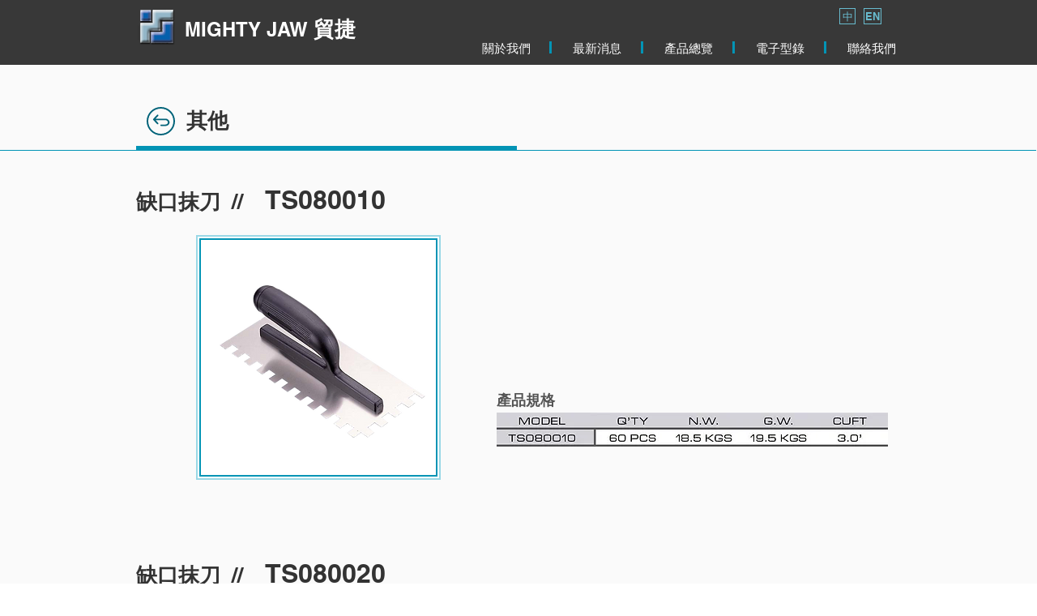

--- FILE ---
content_type: text/html; charset=UTF-8
request_url: https://www.mightyjaw.com.tw/notch-trowel-tw
body_size: 107530
content:
<!DOCTYPE html>
<html lang="zh">
<head>
  
  <!-- SEO Tags -->
  <title>缺口抹刀  | 貿捷 MIGHTY JAW</title>
  <meta name="description" content="缺口抹刀 
-TS080010-TS080020-TS080021-TS080030-TS080040-TS080060"/>
  <link rel="canonical" href="https://www.mightyjaw.com.tw/notch-trowel-tw"/>
  <meta property="og:title" content="缺口抹刀  | 貿捷 MIGHTY JAW"/>
  <meta property="og:description" content="缺口抹刀 
-TS080010-TS080020-TS080021-TS080030-TS080040-TS080060"/>
  <meta property="og:image" content="https://static.wixstatic.com/media/f89a75_d5ec6e94104042998c6677f9fe2ec1e6%7Emv2.png/v1/fit/w_2500,h_1330,al_c/f89a75_d5ec6e94104042998c6677f9fe2ec1e6%7Emv2.png"/>
  <meta property="og:image:width" content="2500"/>
  <meta property="og:image:height" content="1330"/>
  <meta property="og:url" content="https://www.mightyjaw.com.tw/notch-trowel-tw"/>
  <meta property="og:site_name" content="mightyjaw"/>
  <meta property="og:type" content="website"/>
  <meta name="google-site-verification" content="OE-oEVDh6yFqumQUQ7KZboAyXD_rtbZQGf9gISOulY0"/>
  <meta name="twitter:card" content="summary_large_image"/>
  <meta name="twitter:title" content="缺口抹刀  | 貿捷 MIGHTY JAW"/>
  <meta name="twitter:description" content="缺口抹刀 
-TS080010-TS080020-TS080021-TS080030-TS080040-TS080060"/>
  <meta name="twitter:image" content="https://static.wixstatic.com/media/f89a75_d5ec6e94104042998c6677f9fe2ec1e6%7Emv2.png/v1/fit/w_2500,h_1330,al_c/f89a75_d5ec6e94104042998c6677f9fe2ec1e6%7Emv2.png"/><link rel="apple-touch-icon-precomposed" sizes="114x114" href="https://static.wixstatic.com/media/3ed9d6_59e6edbfc9c0479d947772d48fe07df4~mv2.png/v1/fill/w_288,h_288,al_c,lg_1/3ed9d6_59e6edbfc9c0479d947772d48fe07df4~mv2.png" />

  
  <meta charset='utf-8'>
  <meta name="viewport" content="width=device-width, initial-scale=1" id="wixDesktopViewport" />
  <meta http-equiv="X-UA-Compatible" content="IE=edge">
  <meta name="generator" content="Wix.com Website Builder"/>

  <link rel="icon" sizes="192x192" href="https://static.wixstatic.com/media/f89a75_d5ec6e94104042998c6677f9fe2ec1e6%7Emv2.png/v1/fill/w_192%2Ch_192%2Clg_1%2Cusm_0.66_1.00_0.01/f89a75_d5ec6e94104042998c6677f9fe2ec1e6%7Emv2.png" type="image/png"/>
  <link rel="shortcut icon" href="https://static.wixstatic.com/media/f89a75_d5ec6e94104042998c6677f9fe2ec1e6%7Emv2.png/v1/fill/w_192%2Ch_192%2Clg_1%2Cusm_0.66_1.00_0.01/f89a75_d5ec6e94104042998c6677f9fe2ec1e6%7Emv2.png" type="image/png"/>
  <link rel="apple-touch-icon" href="https://static.wixstatic.com/media/f89a75_d5ec6e94104042998c6677f9fe2ec1e6%7Emv2.png/v1/fill/w_180%2Ch_180%2Clg_1%2Cusm_0.66_1.00_0.01/f89a75_d5ec6e94104042998c6677f9fe2ec1e6%7Emv2.png" type="image/png"/>

  <!-- Safari Pinned Tab Icon -->
  <!-- <link rel="mask-icon" href="https://static.wixstatic.com/media/f89a75_d5ec6e94104042998c6677f9fe2ec1e6%7Emv2.png/v1/fill/w_192%2Ch_192%2Clg_1%2Cusm_0.66_1.00_0.01/f89a75_d5ec6e94104042998c6677f9fe2ec1e6%7Emv2.png"> -->

  <!-- Original trials -->
  


  <!-- Segmenter Polyfill -->
  <script>
    if (!window.Intl || !window.Intl.Segmenter) {
      (function() {
        var script = document.createElement('script');
        script.src = 'https://static.parastorage.com/unpkg/@formatjs/intl-segmenter@11.7.10/polyfill.iife.js';
        document.head.appendChild(script);
      })();
    }
  </script>

  <!-- Legacy Polyfills -->
  <script nomodule="" src="https://static.parastorage.com/unpkg/core-js-bundle@3.2.1/minified.js"></script>
  <script nomodule="" src="https://static.parastorage.com/unpkg/focus-within-polyfill@5.0.9/dist/focus-within-polyfill.js"></script>

  <!-- Performance API Polyfills -->
  <script>
  (function () {
    var noop = function noop() {};
    if ("performance" in window === false) {
      window.performance = {};
    }
    window.performance.mark = performance.mark || noop;
    window.performance.measure = performance.measure || noop;
    if ("now" in window.performance === false) {
      var nowOffset = Date.now();
      if (performance.timing && performance.timing.navigationStart) {
        nowOffset = performance.timing.navigationStart;
      }
      window.performance.now = function now() {
        return Date.now() - nowOffset;
      };
    }
  })();
  </script>

  <!-- Globals Definitions -->
  <script>
    (function () {
      var now = Date.now()
      window.initialTimestamps = {
        initialTimestamp: now,
        initialRequestTimestamp: Math.round(performance.timeOrigin ? performance.timeOrigin : now - performance.now())
      }

      window.thunderboltTag = "QA_READY"
      window.thunderboltVersion = "1.16780.0"
    })();
  </script>

  <!-- Essential Viewer Model -->
  <script type="application/json" id="wix-essential-viewer-model">{"fleetConfig":{"fleetName":"thunderbolt-seo-isolated-renderer","type":"Rollout","code":1},"mode":{"qa":false,"enableTestApi":false,"debug":false,"ssrIndicator":false,"ssrOnly":false,"siteAssetsFallback":"enable","versionIndicator":false},"componentsLibrariesTopology":[{"artifactId":"editor-elements","namespace":"wixui","url":"https:\/\/static.parastorage.com\/services\/editor-elements\/1.14848.0"},{"artifactId":"editor-elements","namespace":"dsgnsys","url":"https:\/\/static.parastorage.com\/services\/editor-elements\/1.14848.0"}],"siteFeaturesConfigs":{"sessionManager":{"isRunningInDifferentSiteContext":false}},"language":{"userLanguage":"zh"},"siteAssets":{"clientTopology":{"mediaRootUrl":"https:\/\/static.wixstatic.com","staticMediaUrl":"https:\/\/static.wixstatic.com\/media","moduleRepoUrl":"https:\/\/static.parastorage.com\/unpkg","fileRepoUrl":"https:\/\/static.parastorage.com\/services","viewerAppsUrl":"https:\/\/viewer-apps.parastorage.com","viewerAssetsUrl":"https:\/\/viewer-assets.parastorage.com","siteAssetsUrl":"https:\/\/siteassets.parastorage.com","pageJsonServerUrls":["https:\/\/pages.parastorage.com","https:\/\/staticorigin.wixstatic.com","https:\/\/www.mightyjaw.com.tw","https:\/\/fallback.wix.com\/wix-html-editor-pages-webapp\/page"],"pathOfTBModulesInFileRepoForFallback":"wix-thunderbolt\/dist\/"}},"siteFeatures":["accessibility","appMonitoring","assetsLoader","businessLogger","captcha","clickHandlerRegistrar","commonConfig","componentsLoader","componentsRegistry","consentPolicy","cyclicTabbing","domSelectors","environmentWixCodeSdk","environment","locationWixCodeSdk","mpaNavigation","navigationManager","navigationPhases","pages","panorama","renderer","reporter","router","scrollRestoration","seoWixCodeSdk","seo","sessionManager","siteMembersWixCodeSdk","siteMembers","siteScrollBlocker","siteWixCodeSdk","speculationRules","ssrCache","stores","structureApi","thunderboltInitializer","tpaCommons","translations","usedPlatformApis","warmupData","windowMessageRegistrar","windowWixCodeSdk","wixEmbedsApi","componentsReact","platform"],"site":{"externalBaseUrl":"https:\/\/www.mightyjaw.com.tw","isSEO":true},"media":{"staticMediaUrl":"https:\/\/static.wixstatic.com\/media","mediaRootUrl":"https:\/\/static.wixstatic.com\/","staticVideoUrl":"https:\/\/video.wixstatic.com\/"},"requestUrl":"https:\/\/www.mightyjaw.com.tw\/notch-trowel-tw","rollout":{"siteAssetsVersionsRollout":false,"isDACRollout":0,"isTBRollout":true},"commonConfig":{"brand":"wix","host":"VIEWER","bsi":"","consentPolicy":{},"consentPolicyHeader":{},"siteRevision":"1077","renderingFlow":"NONE","language":"zh","locale":"en-us"},"interactionSampleRatio":0.01,"dynamicModelUrl":"https:\/\/www.mightyjaw.com.tw\/_api\/v2\/dynamicmodel","accessTokensUrl":"https:\/\/www.mightyjaw.com.tw\/_api\/v1\/access-tokens","isExcludedFromSecurityExperiments":false,"experiments":{"specs.thunderbolt.hardenFetchAndXHR":true,"specs.thunderbolt.securityExperiments":true}}</script>
  <script>window.viewerModel = JSON.parse(document.getElementById('wix-essential-viewer-model').textContent)</script>

  <script>
    window.commonConfig = viewerModel.commonConfig
  </script>

  
  <!-- BEGIN handleAccessTokens bundle -->

  <script data-url="https://static.parastorage.com/services/wix-thunderbolt/dist/handleAccessTokens.inline.4f2f9a53.bundle.min.js">(()=>{"use strict";function e(e){let{context:o,property:r,value:n,enumerable:i=!0}=e,c=e.get,l=e.set;if(!r||void 0===n&&!c&&!l)return new Error("property and value are required");let a=o||globalThis,s=a?.[r],u={};if(void 0!==n)u.value=n;else{if(c){let e=t(c);e&&(u.get=e)}if(l){let e=t(l);e&&(u.set=e)}}let p={...u,enumerable:i||!1,configurable:!1};void 0!==n&&(p.writable=!1);try{Object.defineProperty(a,r,p)}catch(e){return e instanceof TypeError?s:e}return s}function t(e,t){return"function"==typeof e?e:!0===e?.async&&"function"==typeof e.func?t?async function(t){return e.func(t)}:async function(){return e.func()}:"function"==typeof e?.func?e.func:void 0}try{e({property:"strictDefine",value:e})}catch{}try{e({property:"defineStrictObject",value:r})}catch{}try{e({property:"defineStrictMethod",value:n})}catch{}var o=["toString","toLocaleString","valueOf","constructor","prototype"];function r(t){let{context:n,property:c,propertiesToExclude:l=[],skipPrototype:a=!1,hardenPrototypePropertiesToExclude:s=[]}=t;if(!c)return new Error("property is required");let u=(n||globalThis)[c],p={},f=i(n,c);u&&("object"==typeof u||"function"==typeof u)&&Reflect.ownKeys(u).forEach(t=>{if(!l.includes(t)&&!o.includes(t)){let o=i(u,t);if(o&&(o.writable||o.configurable)){let{value:r,get:n,set:i,enumerable:c=!1}=o,l={};void 0!==r?l.value=r:n?l.get=n:i&&(l.set=i);try{let o=e({context:u,property:t,...l,enumerable:c});p[t]=o}catch(e){if(!(e instanceof TypeError))throw e;try{p[t]=o.value||o.get||o.set}catch{}}}}});let d={originalObject:u,originalProperties:p};if(!a&&void 0!==u?.prototype){let e=r({context:u,property:"prototype",propertiesToExclude:s,skipPrototype:!0});e instanceof Error||(d.originalPrototype=e?.originalObject,d.originalPrototypeProperties=e?.originalProperties)}return e({context:n,property:c,value:u,enumerable:f?.enumerable}),d}function n(t,o){let r=(o||globalThis)[t],n=i(o||globalThis,t);return r&&n&&(n.writable||n.configurable)?(Object.freeze(r),e({context:globalThis,property:t,value:r})):r}function i(e,t){if(e&&t)try{return Reflect.getOwnPropertyDescriptor(e,t)}catch{return}}function c(e){if("string"!=typeof e)return e;try{return decodeURIComponent(e).toLowerCase().trim()}catch{return e.toLowerCase().trim()}}function l(e,t){let o="";if("string"==typeof e)o=e.split("=")[0]?.trim()||"";else{if(!e||"string"!=typeof e.name)return!1;o=e.name}return t.has(c(o)||"")}function a(e,t){let o;return o="string"==typeof e?e.split(";").map(e=>e.trim()).filter(e=>e.length>0):e||[],o.filter(e=>!l(e,t))}var s=null;function u(){return null===s&&(s=typeof Document>"u"?void 0:Object.getOwnPropertyDescriptor(Document.prototype,"cookie")),s}function p(t,o){if(!globalThis?.cookieStore)return;let r=globalThis.cookieStore.get.bind(globalThis.cookieStore),n=globalThis.cookieStore.getAll.bind(globalThis.cookieStore),i=globalThis.cookieStore.set.bind(globalThis.cookieStore),c=globalThis.cookieStore.delete.bind(globalThis.cookieStore);return e({context:globalThis.CookieStore.prototype,property:"get",value:async function(e){return l(("string"==typeof e?e:e.name)||"",t)?null:r.call(this,e)},enumerable:!0}),e({context:globalThis.CookieStore.prototype,property:"getAll",value:async function(){return a(await n.apply(this,Array.from(arguments)),t)},enumerable:!0}),e({context:globalThis.CookieStore.prototype,property:"set",value:async function(){let e=Array.from(arguments);if(!l(1===e.length?e[0].name:e[0],t))return i.apply(this,e);o&&console.warn(o)},enumerable:!0}),e({context:globalThis.CookieStore.prototype,property:"delete",value:async function(){let e=Array.from(arguments);if(!l(1===e.length?e[0].name:e[0],t))return c.apply(this,e)},enumerable:!0}),e({context:globalThis.cookieStore,property:"prototype",value:globalThis.CookieStore.prototype,enumerable:!1}),e({context:globalThis,property:"cookieStore",value:globalThis.cookieStore,enumerable:!0}),{get:r,getAll:n,set:i,delete:c}}var f=["TextEncoder","TextDecoder","XMLHttpRequestEventTarget","EventTarget","URL","JSON","Reflect","Object","Array","Map","Set","WeakMap","WeakSet","Promise","Symbol","Error"],d=["addEventListener","removeEventListener","dispatchEvent","encodeURI","encodeURIComponent","decodeURI","decodeURIComponent"];const y=(e,t)=>{try{const o=t?t.get.call(document):document.cookie;return o.split(";").map(e=>e.trim()).filter(t=>t?.startsWith(e))[0]?.split("=")[1]}catch(e){return""}},g=(e="",t="",o="/")=>`${e}=; ${t?`domain=${t};`:""} max-age=0; path=${o}; expires=Thu, 01 Jan 1970 00:00:01 GMT`;function m(){(function(){if("undefined"!=typeof window){const e=performance.getEntriesByType("navigation")[0];return"back_forward"===(e?.type||"")}return!1})()&&function(){const{counter:e}=function(){const e=b("getItem");if(e){const[t,o]=e.split("-"),r=o?parseInt(o,10):0;if(r>=3){const e=t?Number(t):0;if(Date.now()-e>6e4)return{counter:0}}return{counter:r}}return{counter:0}}();e<3?(!function(e=1){b("setItem",`${Date.now()}-${e}`)}(e+1),window.location.reload()):console.error("ATS: Max reload attempts reached")}()}function b(e,t){try{return sessionStorage[e]("reload",t||"")}catch(e){console.error("ATS: Error calling sessionStorage:",e)}}const h="client-session-bind",v="sec-fetch-unsupported",{experiments:w}=window.viewerModel,T=[h,"client-binding",v,"svSession","smSession","server-session-bind","wixSession2","wixSession3"].map(e=>e.toLowerCase()),{cookie:S}=function(t,o){let r=new Set(t);return e({context:document,property:"cookie",set:{func:e=>function(e,t,o,r){let n=u(),i=c(t.split(";")[0]||"")||"";[...o].every(e=>!i.startsWith(e.toLowerCase()))&&n?.set?n.set.call(e,t):r&&console.warn(r)}(document,e,r,o)},get:{func:()=>function(e,t){let o=u();if(!o?.get)throw new Error("Cookie descriptor or getter not available");return a(o.get.call(e),t).join("; ")}(document,r)},enumerable:!0}),{cookieStore:p(r,o),cookie:u()}}(T),k="tbReady",x="security_overrideGlobals",{experiments:E,siteFeaturesConfigs:C,accessTokensUrl:P}=window.viewerModel,R=P,M={},O=(()=>{const e=y(h,S);if(w["specs.thunderbolt.browserCacheReload"]){y(v,S)||e?b("removeItem"):m()}return(()=>{const e=g(h),t=g(h,location.hostname);S.set.call(document,e),S.set.call(document,t)})(),e})();O&&(M["client-binding"]=O);const D=fetch;addEventListener(k,function e(t){const{logger:o}=t.detail;try{window.tb.init({fetch:D,fetchHeaders:M})}catch(e){const t=new Error("TB003");o.meter(`${x}_${t.message}`,{paramsOverrides:{errorType:x,eventString:t.message}}),window?.viewerModel?.mode.debug&&console.error(e)}finally{removeEventListener(k,e)}}),E["specs.thunderbolt.hardenFetchAndXHR"]||(window.fetchDynamicModel=()=>C.sessionManager.isRunningInDifferentSiteContext?Promise.resolve({}):fetch(R,{credentials:"same-origin",headers:M}).then(function(e){if(!e.ok)throw new Error(`[${e.status}]${e.statusText}`);return e.json()}),window.dynamicModelPromise=window.fetchDynamicModel())})();
//# sourceMappingURL=https://static.parastorage.com/services/wix-thunderbolt/dist/handleAccessTokens.inline.4f2f9a53.bundle.min.js.map</script>

<!-- END handleAccessTokens bundle -->

<!-- BEGIN overrideGlobals bundle -->

<script data-url="https://static.parastorage.com/services/wix-thunderbolt/dist/overrideGlobals.inline.ec13bfcf.bundle.min.js">(()=>{"use strict";function e(e){let{context:r,property:o,value:n,enumerable:i=!0}=e,c=e.get,a=e.set;if(!o||void 0===n&&!c&&!a)return new Error("property and value are required");let l=r||globalThis,u=l?.[o],s={};if(void 0!==n)s.value=n;else{if(c){let e=t(c);e&&(s.get=e)}if(a){let e=t(a);e&&(s.set=e)}}let p={...s,enumerable:i||!1,configurable:!1};void 0!==n&&(p.writable=!1);try{Object.defineProperty(l,o,p)}catch(e){return e instanceof TypeError?u:e}return u}function t(e,t){return"function"==typeof e?e:!0===e?.async&&"function"==typeof e.func?t?async function(t){return e.func(t)}:async function(){return e.func()}:"function"==typeof e?.func?e.func:void 0}try{e({property:"strictDefine",value:e})}catch{}try{e({property:"defineStrictObject",value:o})}catch{}try{e({property:"defineStrictMethod",value:n})}catch{}var r=["toString","toLocaleString","valueOf","constructor","prototype"];function o(t){let{context:n,property:c,propertiesToExclude:a=[],skipPrototype:l=!1,hardenPrototypePropertiesToExclude:u=[]}=t;if(!c)return new Error("property is required");let s=(n||globalThis)[c],p={},f=i(n,c);s&&("object"==typeof s||"function"==typeof s)&&Reflect.ownKeys(s).forEach(t=>{if(!a.includes(t)&&!r.includes(t)){let r=i(s,t);if(r&&(r.writable||r.configurable)){let{value:o,get:n,set:i,enumerable:c=!1}=r,a={};void 0!==o?a.value=o:n?a.get=n:i&&(a.set=i);try{let r=e({context:s,property:t,...a,enumerable:c});p[t]=r}catch(e){if(!(e instanceof TypeError))throw e;try{p[t]=r.value||r.get||r.set}catch{}}}}});let d={originalObject:s,originalProperties:p};if(!l&&void 0!==s?.prototype){let e=o({context:s,property:"prototype",propertiesToExclude:u,skipPrototype:!0});e instanceof Error||(d.originalPrototype=e?.originalObject,d.originalPrototypeProperties=e?.originalProperties)}return e({context:n,property:c,value:s,enumerable:f?.enumerable}),d}function n(t,r){let o=(r||globalThis)[t],n=i(r||globalThis,t);return o&&n&&(n.writable||n.configurable)?(Object.freeze(o),e({context:globalThis,property:t,value:o})):o}function i(e,t){if(e&&t)try{return Reflect.getOwnPropertyDescriptor(e,t)}catch{return}}function c(e){if("string"!=typeof e)return e;try{return decodeURIComponent(e).toLowerCase().trim()}catch{return e.toLowerCase().trim()}}function a(e,t){return e instanceof Headers?e.forEach((r,o)=>{l(o,t)||e.delete(o)}):Object.keys(e).forEach(r=>{l(r,t)||delete e[r]}),e}function l(e,t){return!t.has(c(e)||"")}function u(e,t){let r=!0,o=function(e){let t,r;if(globalThis.Request&&e instanceof Request)t=e.url;else{if("function"!=typeof e?.toString)throw new Error("Unsupported type for url");t=e.toString()}try{return new URL(t).pathname}catch{return r=t.replace(/#.+/gi,"").split("?").shift(),r.startsWith("/")?r:`/${r}`}}(e),n=c(o);return n&&t.some(e=>n.includes(e))&&(r=!1),r}function s(t,r,o){let n=fetch,i=XMLHttpRequest,c=new Set(r);function s(){let e=new i,r=e.open,n=e.setRequestHeader;return e.open=function(){let n=Array.from(arguments),i=n[1];if(n.length<2||u(i,t))return r.apply(e,n);throw new Error(o||`Request not allowed for path ${i}`)},e.setRequestHeader=function(t,r){l(decodeURIComponent(t),c)&&n.call(e,t,r)},e}return e({property:"fetch",value:function(){let e=function(e,t){return globalThis.Request&&e[0]instanceof Request&&e[0]?.headers?a(e[0].headers,t):e[1]?.headers&&a(e[1].headers,t),e}(arguments,c);return u(arguments[0],t)?n.apply(globalThis,Array.from(e)):new Promise((e,t)=>{t(new Error(o||`Request not allowed for path ${arguments[0]}`))})},enumerable:!0}),e({property:"XMLHttpRequest",value:s,enumerable:!0}),Object.keys(i).forEach(e=>{s[e]=i[e]}),{fetch:n,XMLHttpRequest:i}}var p=["TextEncoder","TextDecoder","XMLHttpRequestEventTarget","EventTarget","URL","JSON","Reflect","Object","Array","Map","Set","WeakMap","WeakSet","Promise","Symbol","Error"],f=["addEventListener","removeEventListener","dispatchEvent","encodeURI","encodeURIComponent","decodeURI","decodeURIComponent"];const d=function(){let t=globalThis.open,r=document.open;function o(e,r,o){let n="string"!=typeof e,i=t.call(window,e,r,o);return n||e&&function(e){return e.startsWith("//")&&/(?:[a-z0-9](?:[a-z0-9-]{0,61}[a-z0-9])?\.)+[a-z0-9][a-z0-9-]{0,61}[a-z0-9]/g.test(`${location.protocol}:${e}`)&&(e=`${location.protocol}${e}`),!e.startsWith("http")||new URL(e).hostname===location.hostname}(e)?{}:i}return e({property:"open",value:o,context:globalThis,enumerable:!0}),e({property:"open",value:function(e,t,n){return e?o(e,t,n):r.call(document,e||"",t||"",n||"")},context:document,enumerable:!0}),{open:t,documentOpen:r}},y=function(){let t=document.createElement,r=Element.prototype.setAttribute,o=Element.prototype.setAttributeNS;return e({property:"createElement",context:document,value:function(n,i){let a=t.call(document,n,i);if("iframe"===c(n)){e({property:"srcdoc",context:a,get:()=>"",set:()=>{console.warn("`srcdoc` is not allowed in iframe elements.")}});let t=function(e,t){"srcdoc"!==e.toLowerCase()?r.call(a,e,t):console.warn("`srcdoc` attribute is not allowed to be set.")},n=function(e,t,r){"srcdoc"!==t.toLowerCase()?o.call(a,e,t,r):console.warn("`srcdoc` attribute is not allowed to be set.")};a.setAttribute=t,a.setAttributeNS=n}return a},enumerable:!0}),{createElement:t,setAttribute:r,setAttributeNS:o}},m=["client-binding"],b=["/_api/v1/access-tokens","/_api/v2/dynamicmodel","/_api/one-app-session-web/v3/businesses"],h=function(){let t=setTimeout,r=setInterval;return o("setTimeout",0,globalThis),o("setInterval",0,globalThis),{setTimeout:t,setInterval:r};function o(t,r,o){let n=o||globalThis,i=n[t];if(!i||"function"!=typeof i)throw new Error(`Function ${t} not found or is not a function`);e({property:t,value:function(){let e=Array.from(arguments);if("string"!=typeof e[r])return i.apply(n,e);console.warn(`Calling ${t} with a String Argument at index ${r} is not allowed`)},context:o,enumerable:!0})}},v=function(){if(navigator&&"serviceWorker"in navigator){let t=navigator.serviceWorker.register;return e({context:navigator.serviceWorker,property:"register",value:function(){console.log("Service worker registration is not allowed")},enumerable:!0}),{register:t}}return{}};performance.mark("overrideGlobals started");const{isExcludedFromSecurityExperiments:g,experiments:w}=window.viewerModel,E=!g&&w["specs.thunderbolt.securityExperiments"];try{d(),E&&y(),w["specs.thunderbolt.hardenFetchAndXHR"]&&E&&s(b,m),v(),(e=>{let t=[],r=[];r=r.concat(["TextEncoder","TextDecoder"]),e&&(r=r.concat(["XMLHttpRequestEventTarget","EventTarget"])),r=r.concat(["URL","JSON"]),e&&(t=t.concat(["addEventListener","removeEventListener"])),t=t.concat(["encodeURI","encodeURIComponent","decodeURI","decodeURIComponent"]),r=r.concat(["String","Number"]),e&&r.push("Object"),r=r.concat(["Reflect"]),t.forEach(e=>{n(e),["addEventListener","removeEventListener"].includes(e)&&n(e,document)}),r.forEach(e=>{o({property:e})})})(E),E&&h()}catch(e){window?.viewerModel?.mode.debug&&console.error(e);const t=new Error("TB006");window.fedops?.reportError(t,"security_overrideGlobals"),window.Sentry?window.Sentry.captureException(t):globalThis.defineStrictProperty("sentryBuffer",[t],window,!1)}performance.mark("overrideGlobals ended")})();
//# sourceMappingURL=https://static.parastorage.com/services/wix-thunderbolt/dist/overrideGlobals.inline.ec13bfcf.bundle.min.js.map</script>

<!-- END overrideGlobals bundle -->


  
  <script>
    window.commonConfig = viewerModel.commonConfig

	
  </script>

  <!-- Initial CSS -->
  <style data-url="https://static.parastorage.com/services/wix-thunderbolt/dist/main.347af09f.min.css">@keyframes slide-horizontal-new{0%{transform:translateX(100%)}}@keyframes slide-horizontal-old{80%{opacity:1}to{opacity:0;transform:translateX(-100%)}}@keyframes slide-vertical-new{0%{transform:translateY(-100%)}}@keyframes slide-vertical-old{80%{opacity:1}to{opacity:0;transform:translateY(100%)}}@keyframes out-in-new{0%{opacity:0}}@keyframes out-in-old{to{opacity:0}}:root:active-view-transition{view-transition-name:none}::view-transition{pointer-events:none}:root:active-view-transition::view-transition-new(page-group),:root:active-view-transition::view-transition-old(page-group){animation-duration:.6s;cursor:wait;pointer-events:all}:root:active-view-transition-type(SlideHorizontal)::view-transition-old(page-group){animation:slide-horizontal-old .6s cubic-bezier(.83,0,.17,1) forwards;mix-blend-mode:normal}:root:active-view-transition-type(SlideHorizontal)::view-transition-new(page-group){animation:slide-horizontal-new .6s cubic-bezier(.83,0,.17,1) backwards;mix-blend-mode:normal}:root:active-view-transition-type(SlideVertical)::view-transition-old(page-group){animation:slide-vertical-old .6s cubic-bezier(.83,0,.17,1) forwards;mix-blend-mode:normal}:root:active-view-transition-type(SlideVertical)::view-transition-new(page-group){animation:slide-vertical-new .6s cubic-bezier(.83,0,.17,1) backwards;mix-blend-mode:normal}:root:active-view-transition-type(OutIn)::view-transition-old(page-group){animation:out-in-old .35s cubic-bezier(.22,1,.36,1) forwards}:root:active-view-transition-type(OutIn)::view-transition-new(page-group){animation:out-in-new .35s cubic-bezier(.64,0,.78,0) .35s backwards}@media(prefers-reduced-motion:reduce){::view-transition-group(*),::view-transition-new(*),::view-transition-old(*){animation:none!important}}body,html{background:transparent;border:0;margin:0;outline:0;padding:0;vertical-align:baseline}body{--scrollbar-width:0px;font-family:Arial,Helvetica,sans-serif;font-size:10px}body,html{height:100%}body{overflow-x:auto;overflow-y:scroll}body:not(.responsive) #site-root{min-width:var(--site-width);width:100%}body:not([data-js-loaded]) [data-hide-prejs]{visibility:hidden}interact-element{display:contents}#SITE_CONTAINER{position:relative}:root{--one-unit:1vw;--section-max-width:9999px;--spx-stopper-max:9999px;--spx-stopper-min:0px;--browser-zoom:1}@supports(-webkit-appearance:none) and (stroke-color:transparent){:root{--safari-sticky-fix:opacity;--experimental-safari-sticky-fix:translateZ(0)}}@supports(container-type:inline-size){:root{--one-unit:1cqw}}[id^=oldHoverBox-]{mix-blend-mode:plus-lighter;transition:opacity .5s ease,visibility .5s ease}[data-mesh-id$=inlineContent-gridContainer]:has(>[id^=oldHoverBox-]){isolation:isolate}</style>
<style data-url="https://static.parastorage.com/services/wix-thunderbolt/dist/main.renderer.9cb0985f.min.css">a,abbr,acronym,address,applet,b,big,blockquote,button,caption,center,cite,code,dd,del,dfn,div,dl,dt,em,fieldset,font,footer,form,h1,h2,h3,h4,h5,h6,header,i,iframe,img,ins,kbd,label,legend,li,nav,object,ol,p,pre,q,s,samp,section,small,span,strike,strong,sub,sup,table,tbody,td,tfoot,th,thead,title,tr,tt,u,ul,var{background:transparent;border:0;margin:0;outline:0;padding:0;vertical-align:baseline}input,select,textarea{box-sizing:border-box;font-family:Helvetica,Arial,sans-serif}ol,ul{list-style:none}blockquote,q{quotes:none}ins{text-decoration:none}del{text-decoration:line-through}table{border-collapse:collapse;border-spacing:0}a{cursor:pointer;text-decoration:none}.testStyles{overflow-y:hidden}.reset-button{-webkit-appearance:none;background:none;border:0;color:inherit;font:inherit;line-height:normal;outline:0;overflow:visible;padding:0;-webkit-user-select:none;-moz-user-select:none;-ms-user-select:none}:focus{outline:none}body.device-mobile-optimized:not(.disable-site-overflow){overflow-x:hidden;overflow-y:scroll}body.device-mobile-optimized:not(.responsive) #SITE_CONTAINER{margin-left:auto;margin-right:auto;overflow-x:visible;position:relative;width:320px}body.device-mobile-optimized:not(.responsive):not(.blockSiteScrolling) #SITE_CONTAINER{margin-top:0}body.device-mobile-optimized>*{max-width:100%!important}body.device-mobile-optimized #site-root{overflow-x:hidden;overflow-y:hidden}@supports(overflow:clip){body.device-mobile-optimized #site-root{overflow-x:clip;overflow-y:clip}}body.device-mobile-non-optimized #SITE_CONTAINER #site-root{overflow-x:clip;overflow-y:clip}body.device-mobile-non-optimized.fullScreenMode{background-color:#5f6360}body.device-mobile-non-optimized.fullScreenMode #MOBILE_ACTIONS_MENU,body.device-mobile-non-optimized.fullScreenMode #SITE_BACKGROUND,body.device-mobile-non-optimized.fullScreenMode #site-root,body.fullScreenMode #WIX_ADS{visibility:hidden}body.fullScreenMode{overflow-x:hidden!important;overflow-y:hidden!important}body.fullScreenMode.device-mobile-optimized #TINY_MENU{opacity:0;pointer-events:none}body.fullScreenMode-scrollable.device-mobile-optimized{overflow-x:hidden!important;overflow-y:auto!important}body.fullScreenMode-scrollable.device-mobile-optimized #masterPage,body.fullScreenMode-scrollable.device-mobile-optimized #site-root{overflow-x:hidden!important;overflow-y:hidden!important}body.fullScreenMode-scrollable.device-mobile-optimized #SITE_BACKGROUND,body.fullScreenMode-scrollable.device-mobile-optimized #masterPage{height:auto!important}body.fullScreenMode-scrollable.device-mobile-optimized #masterPage.mesh-layout{height:0!important}body.blockSiteScrolling,body.siteScrollingBlocked{position:fixed;width:100%}body.blockSiteScrolling #SITE_CONTAINER{margin-top:calc(var(--blocked-site-scroll-margin-top)*-1)}#site-root{margin:0 auto;min-height:100%;position:relative;top:var(--wix-ads-height)}#site-root img:not([src]){visibility:hidden}#site-root svg img:not([src]){visibility:visible}.auto-generated-link{color:inherit}#SCROLL_TO_BOTTOM,#SCROLL_TO_TOP{height:0}.has-click-trigger{cursor:pointer}.fullScreenOverlay{bottom:0;display:flex;justify-content:center;left:0;overflow-y:hidden;position:fixed;right:0;top:-60px;z-index:1005}.fullScreenOverlay>.fullScreenOverlayContent{bottom:0;left:0;margin:0 auto;overflow:hidden;position:absolute;right:0;top:60px;transform:translateZ(0)}[data-mesh-id$=centeredContent],[data-mesh-id$=form],[data-mesh-id$=inlineContent]{pointer-events:none;position:relative}[data-mesh-id$=-gridWrapper],[data-mesh-id$=-rotated-wrapper]{pointer-events:none}[data-mesh-id$=-gridContainer]>*,[data-mesh-id$=-rotated-wrapper]>*,[data-mesh-id$=inlineContent]>:not([data-mesh-id$=-gridContainer]){pointer-events:auto}.device-mobile-optimized #masterPage.mesh-layout #SOSP_CONTAINER_CUSTOM_ID{grid-area:2/1/3/2;-ms-grid-row:2;position:relative}#masterPage.mesh-layout{-ms-grid-rows:max-content max-content min-content max-content;-ms-grid-columns:100%;align-items:start;display:-ms-grid;display:grid;grid-template-columns:100%;grid-template-rows:max-content max-content min-content max-content;justify-content:stretch}#masterPage.mesh-layout #PAGES_CONTAINER,#masterPage.mesh-layout #SITE_FOOTER-placeholder,#masterPage.mesh-layout #SITE_FOOTER_WRAPPER,#masterPage.mesh-layout #SITE_HEADER-placeholder,#masterPage.mesh-layout #SITE_HEADER_WRAPPER,#masterPage.mesh-layout #SOSP_CONTAINER_CUSTOM_ID[data-state~=mobileView],#masterPage.mesh-layout #soapAfterPagesContainer,#masterPage.mesh-layout #soapBeforePagesContainer{-ms-grid-row-align:start;-ms-grid-column-align:start;-ms-grid-column:1}#masterPage.mesh-layout #SITE_HEADER-placeholder,#masterPage.mesh-layout #SITE_HEADER_WRAPPER{grid-area:1/1/2/2;-ms-grid-row:1}#masterPage.mesh-layout #PAGES_CONTAINER,#masterPage.mesh-layout #soapAfterPagesContainer,#masterPage.mesh-layout #soapBeforePagesContainer{grid-area:3/1/4/2;-ms-grid-row:3}#masterPage.mesh-layout #soapAfterPagesContainer,#masterPage.mesh-layout #soapBeforePagesContainer{width:100%}#masterPage.mesh-layout #PAGES_CONTAINER{align-self:stretch}#masterPage.mesh-layout main#PAGES_CONTAINER{display:block}#masterPage.mesh-layout #SITE_FOOTER-placeholder,#masterPage.mesh-layout #SITE_FOOTER_WRAPPER{grid-area:4/1/5/2;-ms-grid-row:4}#masterPage.mesh-layout #SITE_PAGES,#masterPage.mesh-layout [data-mesh-id=PAGES_CONTAINERcenteredContent],#masterPage.mesh-layout [data-mesh-id=PAGES_CONTAINERinlineContent]{height:100%}#masterPage.mesh-layout.desktop>*{width:100%}#masterPage.mesh-layout #PAGES_CONTAINER,#masterPage.mesh-layout #SITE_FOOTER,#masterPage.mesh-layout #SITE_FOOTER_WRAPPER,#masterPage.mesh-layout #SITE_HEADER,#masterPage.mesh-layout #SITE_HEADER_WRAPPER,#masterPage.mesh-layout #SITE_PAGES,#masterPage.mesh-layout #masterPageinlineContent{position:relative}#masterPage.mesh-layout #SITE_HEADER{grid-area:1/1/2/2}#masterPage.mesh-layout #SITE_FOOTER{grid-area:4/1/5/2}#masterPage.mesh-layout.overflow-x-clip #SITE_FOOTER,#masterPage.mesh-layout.overflow-x-clip #SITE_HEADER{overflow-x:clip}[data-z-counter]{z-index:0}[data-z-counter="0"]{z-index:auto}.wixSiteProperties{-webkit-font-smoothing:antialiased;-moz-osx-font-smoothing:grayscale}:root{--wst-button-color-fill-primary:rgb(var(--color_48));--wst-button-color-border-primary:rgb(var(--color_49));--wst-button-color-text-primary:rgb(var(--color_50));--wst-button-color-fill-primary-hover:rgb(var(--color_51));--wst-button-color-border-primary-hover:rgb(var(--color_52));--wst-button-color-text-primary-hover:rgb(var(--color_53));--wst-button-color-fill-primary-disabled:rgb(var(--color_54));--wst-button-color-border-primary-disabled:rgb(var(--color_55));--wst-button-color-text-primary-disabled:rgb(var(--color_56));--wst-button-color-fill-secondary:rgb(var(--color_57));--wst-button-color-border-secondary:rgb(var(--color_58));--wst-button-color-text-secondary:rgb(var(--color_59));--wst-button-color-fill-secondary-hover:rgb(var(--color_60));--wst-button-color-border-secondary-hover:rgb(var(--color_61));--wst-button-color-text-secondary-hover:rgb(var(--color_62));--wst-button-color-fill-secondary-disabled:rgb(var(--color_63));--wst-button-color-border-secondary-disabled:rgb(var(--color_64));--wst-button-color-text-secondary-disabled:rgb(var(--color_65));--wst-color-fill-base-1:rgb(var(--color_36));--wst-color-fill-base-2:rgb(var(--color_37));--wst-color-fill-base-shade-1:rgb(var(--color_38));--wst-color-fill-base-shade-2:rgb(var(--color_39));--wst-color-fill-base-shade-3:rgb(var(--color_40));--wst-color-fill-accent-1:rgb(var(--color_41));--wst-color-fill-accent-2:rgb(var(--color_42));--wst-color-fill-accent-3:rgb(var(--color_43));--wst-color-fill-accent-4:rgb(var(--color_44));--wst-color-fill-background-primary:rgb(var(--color_11));--wst-color-fill-background-secondary:rgb(var(--color_12));--wst-color-text-primary:rgb(var(--color_15));--wst-color-text-secondary:rgb(var(--color_14));--wst-color-action:rgb(var(--color_18));--wst-color-disabled:rgb(var(--color_39));--wst-color-title:rgb(var(--color_45));--wst-color-subtitle:rgb(var(--color_46));--wst-color-line:rgb(var(--color_47));--wst-font-style-h2:var(--font_2);--wst-font-style-h3:var(--font_3);--wst-font-style-h4:var(--font_4);--wst-font-style-h5:var(--font_5);--wst-font-style-h6:var(--font_6);--wst-font-style-body-large:var(--font_7);--wst-font-style-body-medium:var(--font_8);--wst-font-style-body-small:var(--font_9);--wst-font-style-body-x-small:var(--font_10);--wst-color-custom-1:rgb(var(--color_13));--wst-color-custom-2:rgb(var(--color_16));--wst-color-custom-3:rgb(var(--color_17));--wst-color-custom-4:rgb(var(--color_19));--wst-color-custom-5:rgb(var(--color_20));--wst-color-custom-6:rgb(var(--color_21));--wst-color-custom-7:rgb(var(--color_22));--wst-color-custom-8:rgb(var(--color_23));--wst-color-custom-9:rgb(var(--color_24));--wst-color-custom-10:rgb(var(--color_25));--wst-color-custom-11:rgb(var(--color_26));--wst-color-custom-12:rgb(var(--color_27));--wst-color-custom-13:rgb(var(--color_28));--wst-color-custom-14:rgb(var(--color_29));--wst-color-custom-15:rgb(var(--color_30));--wst-color-custom-16:rgb(var(--color_31));--wst-color-custom-17:rgb(var(--color_32));--wst-color-custom-18:rgb(var(--color_33));--wst-color-custom-19:rgb(var(--color_34));--wst-color-custom-20:rgb(var(--color_35))}.wix-presets-wrapper{display:contents}</style>

  <meta name="format-detection" content="telephone=no">
  <meta name="skype_toolbar" content="skype_toolbar_parser_compatible">
  
  

  

  

  <!-- head performance data start -->
  
  <!-- head performance data end -->
  

    


    
<style data-href="https://static.parastorage.com/services/editor-elements-library/dist/thunderbolt/rb_wixui.thunderbolt[BgImageStrip].eb8785d7.min.css">.meinfZ .KS3m5U,.meinfZ:after{bottom:0;left:0;position:absolute;right:0;top:0}.meinfZ .KS3m5U{background-color:rgba(var(--bg,var(--color_13,color_13)),var(--alpha-bg,1));border-bottom:var(--brwb,0) solid rgba(var(--brd,var(--color_15,color_15)),var(--alpha-brd,1));border-top:var(--brwt,0) solid rgba(var(--brd,var(--color_15,color_15)),var(--alpha-brd,1));box-sizing:border-box}.meinfZ:after{background-image:url([data-uri]);background-repeat:repeat-x;bottom:var(--brwb,0);box-shadow:var(--shd,hsla(0,0%,100%,.592) 0 4px 6px -4px inset,hsla(0,0%,100%,.592) 0 1px 0 0 inset,hsla(0,0%,100%,.902) 0 -5px 5px -5px inset);content:"";top:var(--brwt,0)}.EMmfSl .KS3m5U{border-bottom:var(--brwb,0) solid rgba(var(--brd,var(--color_15,color_15)),var(--alpha-brd,1));border-top:var(--brwt,0) solid rgba(var(--brd,var(--color_15,color_15)),var(--alpha-brd,1));bottom:0;box-shadow:var(--shd,0 0 5px rgba(0,0,0,.7));box-sizing:border-box;top:0}.EMmfSl .KS3m5U,.zp1bjO:before{background-color:rgba(var(--bg,var(--color_11,color_11)),var(--alpha-bg,1));left:0;position:absolute;right:0}.zp1bjO:before{background-image:url([data-uri]);background-repeat:repeat-x;bottom:var(--brwb,0);box-shadow:var(--shd,inset 0 1px 1px hsla(0,0%,100%,.6),inset 0 -1px 1px rgba(0,0,0,.6),0 0 5px rgba(0,0,0,.6));content:"";top:var(--brwt,0)}.zp1bjO .KS3m5U{border-bottom:var(--brwb,0) solid rgba(var(--brd,var(--color_15,color_15)),var(--alpha-brd,1));border-top:var(--brwt,0) solid rgba(var(--brd,var(--color_15,color_15)),var(--alpha-brd,1));box-sizing:border-box}.D4R2kD .KS3m5U,.D4R2kD:after,.zp1bjO .KS3m5U{bottom:0;left:0;position:absolute;right:0;top:0}.D4R2kD .KS3m5U{background-color:rgba(var(--bg,var(--color_11,color_11)),var(--alpha-bg,1));box-shadow:var(--shadow,hsla(0,0%,100%,.592) 0 4px 6px -4px inset,hsla(0,0%,100%,.592) 0 1px 0 0 inset,hsla(0,0%,100%,.902) 0 -5px 5px -5px inset)}.D4R2kD:after{background-image:url(https://static.parastorage.com/services/editor-elements-library/dist/thunderbolt/media/ironpatern.84ec58ff.png);box-shadow:var(--shd,0 0 5px rgba(0,0,0,.7));content:""}.Tep8cA:after{bottom:0;content:"";top:0}.Tep8cA .MX3EN0,.Tep8cA:after{left:0;position:absolute;right:0}.Tep8cA .MX3EN0{background-color:rgba(var(--bg,var(--color_11,color_11)),var(--alpha-bg,1));bottom:var(--bgPosition,0);box-shadow:var(--shd,0 0 5px rgba(0,0,0,.7));top:var(--bgPosition,0)}.Tep8cA .utiGet{border-bottom:var(--outerLineSize,3) solid rgba(var(--brd,var(--color_15,color_15)),var(--alpha-brd,1));border-top:var(--outerLineSize,3) solid rgba(var(--brd,var(--color_15,color_15)),var(--alpha-brd,1));bottom:var(--bordersPosition,6);left:0;position:absolute;right:0;top:var(--bordersPosition,6)}.Tep8cA .utiGet:before{border-bottom:var(--innerLineSize,1) solid rgba(var(--brd2,var(--color_14,color_14)),var(--alpha-brd2,1));border-top:var(--innerLineSize,1) solid rgba(var(--brd2,var(--color_14,color_14)),var(--alpha-brd2,1));bottom:var(--lineGap,5);content:"";left:0;position:absolute;right:0;top:var(--lineGap,5)}</style>
<style data-href="https://static.parastorage.com/services/editor-elements-library/dist/thunderbolt/rb_wixui.thunderbolt_bootstrap-classic.72e6a2a3.min.css">.PlZyDq{touch-action:manipulation}.uDW_Qe{align-items:center;box-sizing:border-box;display:flex;justify-content:var(--label-align);min-width:100%;text-align:initial;width:-moz-max-content;width:max-content}.uDW_Qe:before{max-width:var(--margin-start,0)}.uDW_Qe:after,.uDW_Qe:before{align-self:stretch;content:"";flex-grow:1}.uDW_Qe:after{max-width:var(--margin-end,0)}.FubTgk{height:100%}.FubTgk .uDW_Qe{border-radius:var(--corvid-border-radius,var(--rd,0));bottom:0;box-shadow:var(--shd,0 1px 4px rgba(0,0,0,.6));left:0;position:absolute;right:0;top:0;transition:var(--trans1,border-color .4s ease 0s,background-color .4s ease 0s)}.FubTgk .uDW_Qe:link,.FubTgk .uDW_Qe:visited{border-color:transparent}.FubTgk .l7_2fn{color:var(--corvid-color,rgb(var(--txt,var(--color_15,color_15))));font:var(--fnt,var(--font_5));margin:0;position:relative;transition:var(--trans2,color .4s ease 0s);white-space:nowrap}.FubTgk[aria-disabled=false] .uDW_Qe{background-color:var(--corvid-background-color,rgba(var(--bg,var(--color_17,color_17)),var(--alpha-bg,1)));border:solid var(--corvid-border-color,rgba(var(--brd,var(--color_15,color_15)),var(--alpha-brd,1))) var(--corvid-border-width,var(--brw,0));cursor:pointer!important}:host(.device-mobile-optimized) .FubTgk[aria-disabled=false]:active .uDW_Qe,body.device-mobile-optimized .FubTgk[aria-disabled=false]:active .uDW_Qe{background-color:var(--corvid-hover-background-color,rgba(var(--bgh,var(--color_18,color_18)),var(--alpha-bgh,1)));border-color:var(--corvid-hover-border-color,rgba(var(--brdh,var(--color_15,color_15)),var(--alpha-brdh,1)))}:host(.device-mobile-optimized) .FubTgk[aria-disabled=false]:active .l7_2fn,body.device-mobile-optimized .FubTgk[aria-disabled=false]:active .l7_2fn{color:var(--corvid-hover-color,rgb(var(--txth,var(--color_15,color_15))))}:host(:not(.device-mobile-optimized)) .FubTgk[aria-disabled=false]:hover .uDW_Qe,body:not(.device-mobile-optimized) .FubTgk[aria-disabled=false]:hover .uDW_Qe{background-color:var(--corvid-hover-background-color,rgba(var(--bgh,var(--color_18,color_18)),var(--alpha-bgh,1)));border-color:var(--corvid-hover-border-color,rgba(var(--brdh,var(--color_15,color_15)),var(--alpha-brdh,1)))}:host(:not(.device-mobile-optimized)) .FubTgk[aria-disabled=false]:hover .l7_2fn,body:not(.device-mobile-optimized) .FubTgk[aria-disabled=false]:hover .l7_2fn{color:var(--corvid-hover-color,rgb(var(--txth,var(--color_15,color_15))))}.FubTgk[aria-disabled=true] .uDW_Qe{background-color:var(--corvid-disabled-background-color,rgba(var(--bgd,204,204,204),var(--alpha-bgd,1)));border-color:var(--corvid-disabled-border-color,rgba(var(--brdd,204,204,204),var(--alpha-brdd,1)));border-style:solid;border-width:var(--corvid-border-width,var(--brw,0))}.FubTgk[aria-disabled=true] .l7_2fn{color:var(--corvid-disabled-color,rgb(var(--txtd,255,255,255)))}.uUxqWY{align-items:center;box-sizing:border-box;display:flex;justify-content:var(--label-align);min-width:100%;text-align:initial;width:-moz-max-content;width:max-content}.uUxqWY:before{max-width:var(--margin-start,0)}.uUxqWY:after,.uUxqWY:before{align-self:stretch;content:"";flex-grow:1}.uUxqWY:after{max-width:var(--margin-end,0)}.Vq4wYb[aria-disabled=false] .uUxqWY{cursor:pointer}:host(.device-mobile-optimized) .Vq4wYb[aria-disabled=false]:active .wJVzSK,body.device-mobile-optimized .Vq4wYb[aria-disabled=false]:active .wJVzSK{color:var(--corvid-hover-color,rgb(var(--txth,var(--color_15,color_15))));transition:var(--trans,color .4s ease 0s)}:host(:not(.device-mobile-optimized)) .Vq4wYb[aria-disabled=false]:hover .wJVzSK,body:not(.device-mobile-optimized) .Vq4wYb[aria-disabled=false]:hover .wJVzSK{color:var(--corvid-hover-color,rgb(var(--txth,var(--color_15,color_15))));transition:var(--trans,color .4s ease 0s)}.Vq4wYb .uUxqWY{bottom:0;left:0;position:absolute;right:0;top:0}.Vq4wYb .wJVzSK{color:var(--corvid-color,rgb(var(--txt,var(--color_15,color_15))));font:var(--fnt,var(--font_5));transition:var(--trans,color .4s ease 0s);white-space:nowrap}.Vq4wYb[aria-disabled=true] .wJVzSK{color:var(--corvid-disabled-color,rgb(var(--txtd,255,255,255)))}:host(:not(.device-mobile-optimized)) .CohWsy,body:not(.device-mobile-optimized) .CohWsy{display:flex}:host(:not(.device-mobile-optimized)) .V5AUxf,body:not(.device-mobile-optimized) .V5AUxf{-moz-column-gap:var(--margin);column-gap:var(--margin);direction:var(--direction);display:flex;margin:0 auto;position:relative;width:calc(100% - var(--padding)*2)}:host(:not(.device-mobile-optimized)) .V5AUxf>*,body:not(.device-mobile-optimized) .V5AUxf>*{direction:ltr;flex:var(--column-flex) 1 0%;left:0;margin-bottom:var(--padding);margin-top:var(--padding);min-width:0;position:relative;top:0}:host(.device-mobile-optimized) .V5AUxf,body.device-mobile-optimized .V5AUxf{display:block;padding-bottom:var(--padding-y);padding-left:var(--padding-x,0);padding-right:var(--padding-x,0);padding-top:var(--padding-y);position:relative}:host(.device-mobile-optimized) .V5AUxf>*,body.device-mobile-optimized .V5AUxf>*{margin-bottom:var(--margin);position:relative}:host(.device-mobile-optimized) .V5AUxf>:first-child,body.device-mobile-optimized .V5AUxf>:first-child{margin-top:var(--firstChildMarginTop,0)}:host(.device-mobile-optimized) .V5AUxf>:last-child,body.device-mobile-optimized .V5AUxf>:last-child{margin-bottom:var(--lastChildMarginBottom)}.LIhNy3{backface-visibility:hidden}.jhxvbR,.mtrorN{display:block;height:100%;width:100%}.jhxvbR img{max-width:var(--wix-img-max-width,100%)}.jhxvbR[data-animate-blur] img{filter:blur(9px);transition:filter .8s ease-in}.jhxvbR[data-animate-blur] img[data-load-done]{filter:none}.if7Vw2{height:100%;left:0;-webkit-mask-image:var(--mask-image,none);mask-image:var(--mask-image,none);-webkit-mask-position:var(--mask-position,0);mask-position:var(--mask-position,0);-webkit-mask-repeat:var(--mask-repeat,no-repeat);mask-repeat:var(--mask-repeat,no-repeat);-webkit-mask-size:var(--mask-size,100%);mask-size:var(--mask-size,100%);overflow:hidden;pointer-events:var(--fill-layer-background-media-pointer-events);position:absolute;top:0;width:100%}.if7Vw2.f0uTJH{clip:rect(0,auto,auto,0)}.if7Vw2 .i1tH8h{height:100%;position:absolute;top:0;width:100%}.if7Vw2 .DXi4PB{height:var(--fill-layer-image-height,100%);opacity:var(--fill-layer-image-opacity)}.if7Vw2 .DXi4PB img{height:100%;width:100%}@supports(-webkit-hyphens:none){.if7Vw2.f0uTJH{clip:auto;-webkit-clip-path:inset(0)}}.wG8dni{height:100%}.tcElKx{background-color:var(--bg-overlay-color);background-image:var(--bg-gradient);transition:var(--inherit-transition)}.ImALHf,.Ybjs9b{opacity:var(--fill-layer-video-opacity)}.UWmm3w{bottom:var(--media-padding-bottom);height:var(--media-padding-height);position:absolute;top:var(--media-padding-top);width:100%}.Yjj1af{transform:scale(var(--scale,1));transition:var(--transform-duration,transform 0s)}.ImALHf{height:100%;position:relative;width:100%}.KCM6zk{opacity:var(--fill-layer-video-opacity,var(--fill-layer-image-opacity,1))}.KCM6zk .DXi4PB,.KCM6zk .ImALHf,.KCM6zk .Ybjs9b{opacity:1}._uqPqy{clip-path:var(--fill-layer-clip)}._uqPqy,.eKyYhK{position:absolute;top:0}._uqPqy,.eKyYhK,.x0mqQS img{height:100%;width:100%}.pnCr6P{opacity:0}.blf7sp,.pnCr6P{position:absolute;top:0}.blf7sp{height:0;left:0;overflow:hidden;width:0}.rWP3Gv{left:0;pointer-events:var(--fill-layer-background-media-pointer-events);position:var(--fill-layer-background-media-position)}.Tr4n3d,.rWP3Gv,.wRqk6s{height:100%;top:0;width:100%}.wRqk6s{position:absolute}.Tr4n3d{background-color:var(--fill-layer-background-overlay-color);opacity:var(--fill-layer-background-overlay-blend-opacity-fallback,1);position:var(--fill-layer-background-overlay-position);transform:var(--fill-layer-background-overlay-transform)}@supports(mix-blend-mode:overlay){.Tr4n3d{mix-blend-mode:var(--fill-layer-background-overlay-blend-mode);opacity:var(--fill-layer-background-overlay-blend-opacity,1)}}.VXAmO2{--divider-pin-height__:min(1,calc(var(--divider-layers-pin-factor__) + 1));--divider-pin-layer-height__:var( --divider-layers-pin-factor__ );--divider-pin-border__:min(1,calc(var(--divider-layers-pin-factor__) / -1 + 1));height:calc(var(--divider-height__) + var(--divider-pin-height__)*var(--divider-layers-size__)*var(--divider-layers-y__))}.VXAmO2,.VXAmO2 .dy3w_9{left:0;position:absolute;width:100%}.VXAmO2 .dy3w_9{--divider-layer-i__:var(--divider-layer-i,0);background-position:left calc(50% + var(--divider-offset-x__) + var(--divider-layers-x__)*var(--divider-layer-i__)) bottom;background-repeat:repeat-x;border-bottom-style:solid;border-bottom-width:calc(var(--divider-pin-border__)*var(--divider-layer-i__)*var(--divider-layers-y__));height:calc(var(--divider-height__) + var(--divider-pin-layer-height__)*var(--divider-layer-i__)*var(--divider-layers-y__));opacity:calc(1 - var(--divider-layer-i__)/(var(--divider-layer-i__) + 1))}.UORcXs{--divider-height__:var(--divider-top-height,auto);--divider-offset-x__:var(--divider-top-offset-x,0px);--divider-layers-size__:var(--divider-top-layers-size,0);--divider-layers-y__:var(--divider-top-layers-y,0px);--divider-layers-x__:var(--divider-top-layers-x,0px);--divider-layers-pin-factor__:var(--divider-top-layers-pin-factor,0);border-top:var(--divider-top-padding,0) solid var(--divider-top-color,currentColor);opacity:var(--divider-top-opacity,1);top:0;transform:var(--divider-top-flip,scaleY(-1))}.UORcXs .dy3w_9{background-image:var(--divider-top-image,none);background-size:var(--divider-top-size,contain);border-color:var(--divider-top-color,currentColor);bottom:0;filter:var(--divider-top-filter,none)}.UORcXs .dy3w_9[data-divider-layer="1"]{display:var(--divider-top-layer-1-display,block)}.UORcXs .dy3w_9[data-divider-layer="2"]{display:var(--divider-top-layer-2-display,block)}.UORcXs .dy3w_9[data-divider-layer="3"]{display:var(--divider-top-layer-3-display,block)}.Io4VUz{--divider-height__:var(--divider-bottom-height,auto);--divider-offset-x__:var(--divider-bottom-offset-x,0px);--divider-layers-size__:var(--divider-bottom-layers-size,0);--divider-layers-y__:var(--divider-bottom-layers-y,0px);--divider-layers-x__:var(--divider-bottom-layers-x,0px);--divider-layers-pin-factor__:var(--divider-bottom-layers-pin-factor,0);border-bottom:var(--divider-bottom-padding,0) solid var(--divider-bottom-color,currentColor);bottom:0;opacity:var(--divider-bottom-opacity,1);transform:var(--divider-bottom-flip,none)}.Io4VUz .dy3w_9{background-image:var(--divider-bottom-image,none);background-size:var(--divider-bottom-size,contain);border-color:var(--divider-bottom-color,currentColor);bottom:0;filter:var(--divider-bottom-filter,none)}.Io4VUz .dy3w_9[data-divider-layer="1"]{display:var(--divider-bottom-layer-1-display,block)}.Io4VUz .dy3w_9[data-divider-layer="2"]{display:var(--divider-bottom-layer-2-display,block)}.Io4VUz .dy3w_9[data-divider-layer="3"]{display:var(--divider-bottom-layer-3-display,block)}.YzqVVZ{overflow:visible;position:relative}.mwF7X1{backface-visibility:hidden}.YGilLk{cursor:pointer}.Tj01hh{display:block}.MW5IWV,.Tj01hh{height:100%;width:100%}.MW5IWV{left:0;-webkit-mask-image:var(--mask-image,none);mask-image:var(--mask-image,none);-webkit-mask-position:var(--mask-position,0);mask-position:var(--mask-position,0);-webkit-mask-repeat:var(--mask-repeat,no-repeat);mask-repeat:var(--mask-repeat,no-repeat);-webkit-mask-size:var(--mask-size,100%);mask-size:var(--mask-size,100%);overflow:hidden;pointer-events:var(--fill-layer-background-media-pointer-events);position:absolute;top:0}.MW5IWV.N3eg0s{clip:rect(0,auto,auto,0)}.MW5IWV .Kv1aVt{height:100%;position:absolute;top:0;width:100%}.MW5IWV .dLPlxY{height:var(--fill-layer-image-height,100%);opacity:var(--fill-layer-image-opacity)}.MW5IWV .dLPlxY img{height:100%;width:100%}@supports(-webkit-hyphens:none){.MW5IWV.N3eg0s{clip:auto;-webkit-clip-path:inset(0)}}.VgO9Yg{height:100%}.LWbAav{background-color:var(--bg-overlay-color);background-image:var(--bg-gradient);transition:var(--inherit-transition)}.K_YxMd,.yK6aSC{opacity:var(--fill-layer-video-opacity)}.NGjcJN{bottom:var(--media-padding-bottom);height:var(--media-padding-height);position:absolute;top:var(--media-padding-top);width:100%}.mNGsUM{transform:scale(var(--scale,1));transition:var(--transform-duration,transform 0s)}.K_YxMd{height:100%;position:relative;width:100%}wix-media-canvas{display:block;height:100%}.I8xA4L{opacity:var(--fill-layer-video-opacity,var(--fill-layer-image-opacity,1))}.I8xA4L .K_YxMd,.I8xA4L .dLPlxY,.I8xA4L .yK6aSC{opacity:1}.bX9O_S{clip-path:var(--fill-layer-clip)}.Z_wCwr,.bX9O_S{position:absolute;top:0}.Jxk_UL img,.Z_wCwr,.bX9O_S{height:100%;width:100%}.K8MSra{opacity:0}.K8MSra,.YTb3b4{position:absolute;top:0}.YTb3b4{height:0;left:0;overflow:hidden;width:0}.SUz0WK{left:0;pointer-events:var(--fill-layer-background-media-pointer-events);position:var(--fill-layer-background-media-position)}.FNxOn5,.SUz0WK,.m4khSP{height:100%;top:0;width:100%}.FNxOn5{position:absolute}.m4khSP{background-color:var(--fill-layer-background-overlay-color);opacity:var(--fill-layer-background-overlay-blend-opacity-fallback,1);position:var(--fill-layer-background-overlay-position);transform:var(--fill-layer-background-overlay-transform)}@supports(mix-blend-mode:overlay){.m4khSP{mix-blend-mode:var(--fill-layer-background-overlay-blend-mode);opacity:var(--fill-layer-background-overlay-blend-opacity,1)}}._C0cVf{bottom:0;left:0;position:absolute;right:0;top:0;width:100%}.hFwGTD{transform:translateY(-100%);transition:.2s ease-in}.IQgXoP{transition:.2s}.Nr3Nid{opacity:0;transition:.2s ease-in}.Nr3Nid.l4oO6c{z-index:-1!important}.iQuoC4{opacity:1;transition:.2s}.CJF7A2{height:auto}.CJF7A2,.U4Bvut{position:relative;width:100%}:host(:not(.device-mobile-optimized)) .G5K6X8,body:not(.device-mobile-optimized) .G5K6X8{margin-left:calc((100% - var(--site-width))/2);width:var(--site-width)}.xU8fqS[data-focuscycled=active]{outline:1px solid transparent}.xU8fqS[data-focuscycled=active]:not(:focus-within){outline:2px solid transparent;transition:outline .01s ease}.xU8fqS ._4XcTfy{background-color:var(--screenwidth-corvid-background-color,rgba(var(--bg,var(--color_11,color_11)),var(--alpha-bg,1)));border-bottom:var(--brwb,0) solid var(--screenwidth-corvid-border-color,rgba(var(--brd,var(--color_15,color_15)),var(--alpha-brd,1)));border-top:var(--brwt,0) solid var(--screenwidth-corvid-border-color,rgba(var(--brd,var(--color_15,color_15)),var(--alpha-brd,1)));bottom:0;box-shadow:var(--shd,0 0 5px rgba(0,0,0,.7));left:0;position:absolute;right:0;top:0}.xU8fqS .gUbusX{background-color:rgba(var(--bgctr,var(--color_11,color_11)),var(--alpha-bgctr,1));border-radius:var(--rd,0);bottom:var(--brwb,0);top:var(--brwt,0)}.xU8fqS .G5K6X8,.xU8fqS .gUbusX{left:0;position:absolute;right:0}.xU8fqS .G5K6X8{bottom:0;top:0}:host(.device-mobile-optimized) .xU8fqS .G5K6X8,body.device-mobile-optimized .xU8fqS .G5K6X8{left:10px;right:10px}.SPY_vo{pointer-events:none}.BmZ5pC{min-height:calc(100vh - var(--wix-ads-height));min-width:var(--site-width);position:var(--bg-position);top:var(--wix-ads-height)}.BmZ5pC,.nTOEE9{height:100%;width:100%}.nTOEE9{overflow:hidden;position:relative}.nTOEE9.sqUyGm:hover{cursor:url([data-uri]),auto}.nTOEE9.C_JY0G:hover{cursor:url([data-uri]),auto}.RZQnmg{background-color:rgb(var(--color_11));border-radius:50%;bottom:12px;height:40px;opacity:0;pointer-events:none;position:absolute;right:12px;width:40px}.RZQnmg path{fill:rgb(var(--color_15))}.RZQnmg:focus{cursor:auto;opacity:1;pointer-events:auto}.rYiAuL{cursor:pointer}.gSXewE{height:0;left:0;overflow:hidden;top:0;width:0}.OJQ_3L,.gSXewE{position:absolute}.OJQ_3L{background-color:rgb(var(--color_11));border-radius:300px;bottom:0;cursor:pointer;height:40px;margin:16px 16px;opacity:0;pointer-events:none;right:0;width:40px}.OJQ_3L path{fill:rgb(var(--color_12))}.OJQ_3L:focus{cursor:auto;opacity:1;pointer-events:auto}.j7pOnl{box-sizing:border-box;height:100%;width:100%}.BI8PVQ{min-height:var(--image-min-height);min-width:var(--image-min-width)}.BI8PVQ img,img.BI8PVQ{filter:var(--filter-effect-svg-url);-webkit-mask-image:var(--mask-image,none);mask-image:var(--mask-image,none);-webkit-mask-position:var(--mask-position,0);mask-position:var(--mask-position,0);-webkit-mask-repeat:var(--mask-repeat,no-repeat);mask-repeat:var(--mask-repeat,no-repeat);-webkit-mask-size:var(--mask-size,100% 100%);mask-size:var(--mask-size,100% 100%);-o-object-position:var(--object-position);object-position:var(--object-position)}.MazNVa{left:var(--left,auto);position:var(--position-fixed,static);top:var(--top,auto);z-index:var(--z-index,auto)}.MazNVa .BI8PVQ img{box-shadow:0 0 0 #000;position:static;-webkit-user-select:none;-moz-user-select:none;-ms-user-select:none;user-select:none}.MazNVa .j7pOnl{display:block;overflow:hidden}.MazNVa .BI8PVQ{overflow:hidden}.c7cMWz{bottom:0;left:0;position:absolute;right:0;top:0}.FVGvCX{height:auto;position:relative;width:100%}body:not(.responsive) .zK7MhX{align-self:start;grid-area:1/1/1/1;height:100%;justify-self:stretch;left:0;position:relative}:host(:not(.device-mobile-optimized)) .c7cMWz,body:not(.device-mobile-optimized) .c7cMWz{margin-left:calc((100% - var(--site-width))/2);width:var(--site-width)}.fEm0Bo .c7cMWz{background-color:rgba(var(--bg,var(--color_11,color_11)),var(--alpha-bg,1));overflow:hidden}:host(.device-mobile-optimized) .c7cMWz,body.device-mobile-optimized .c7cMWz{left:10px;right:10px}.PFkO7r{bottom:0;left:0;position:absolute;right:0;top:0}.HT5ybB{height:auto;position:relative;width:100%}body:not(.responsive) .dBAkHi{align-self:start;grid-area:1/1/1/1;height:100%;justify-self:stretch;left:0;position:relative}:host(:not(.device-mobile-optimized)) .PFkO7r,body:not(.device-mobile-optimized) .PFkO7r{margin-left:calc((100% - var(--site-width))/2);width:var(--site-width)}:host(.device-mobile-optimized) .PFkO7r,body.device-mobile-optimized .PFkO7r{left:10px;right:10px}</style>
<style data-href="https://static.parastorage.com/services/editor-elements-library/dist/thunderbolt/rb_wixui.thunderbolt_bootstrap.a1b00b19.min.css">.cwL6XW{cursor:pointer}.sNF2R0{opacity:0}.hLoBV3{transition:opacity var(--transition-duration) cubic-bezier(.37,0,.63,1)}.Rdf41z,.hLoBV3{opacity:1}.ftlZWo{transition:opacity var(--transition-duration) cubic-bezier(.37,0,.63,1)}.ATGlOr,.ftlZWo{opacity:0}.KQSXD0{transition:opacity var(--transition-duration) cubic-bezier(.64,0,.78,0)}.KQSXD0,.pagQKE{opacity:1}._6zG5H{opacity:0;transition:opacity var(--transition-duration) cubic-bezier(.22,1,.36,1)}.BB49uC{transform:translateX(100%)}.j9xE1V{transition:transform var(--transition-duration) cubic-bezier(.87,0,.13,1)}.ICs7Rs,.j9xE1V{transform:translateX(0)}.DxijZJ{transition:transform var(--transition-duration) cubic-bezier(.87,0,.13,1)}.B5kjYq,.DxijZJ{transform:translateX(-100%)}.cJijIV{transition:transform var(--transition-duration) cubic-bezier(.87,0,.13,1)}.cJijIV,.hOxaWM{transform:translateX(0)}.T9p3fN{transform:translateX(100%);transition:transform var(--transition-duration) cubic-bezier(.87,0,.13,1)}.qDxYJm{transform:translateY(100%)}.aA9V0P{transition:transform var(--transition-duration) cubic-bezier(.87,0,.13,1)}.YPXPAS,.aA9V0P{transform:translateY(0)}.Xf2zsA{transition:transform var(--transition-duration) cubic-bezier(.87,0,.13,1)}.Xf2zsA,.y7Kt7s{transform:translateY(-100%)}.EeUgMu{transition:transform var(--transition-duration) cubic-bezier(.87,0,.13,1)}.EeUgMu,.fdHrtm{transform:translateY(0)}.WIFaG4{transform:translateY(100%);transition:transform var(--transition-duration) cubic-bezier(.87,0,.13,1)}body:not(.responsive) .JsJXaX{overflow-x:clip}:root:active-view-transition .JsJXaX{view-transition-name:page-group}.AnQkDU{display:grid;grid-template-columns:1fr;grid-template-rows:1fr;height:100%}.AnQkDU>div{align-self:stretch!important;grid-area:1/1/2/2;justify-self:stretch!important}.StylableButton2545352419__root{-archetype:box;border:none;box-sizing:border-box;cursor:pointer;display:block;height:100%;min-height:10px;min-width:10px;padding:0;touch-action:manipulation;width:100%}.StylableButton2545352419__root[disabled]{pointer-events:none}.StylableButton2545352419__root:not(:hover):not([disabled]).StylableButton2545352419--hasBackgroundColor{background-color:var(--corvid-background-color)!important}.StylableButton2545352419__root:hover:not([disabled]).StylableButton2545352419--hasHoverBackgroundColor{background-color:var(--corvid-hover-background-color)!important}.StylableButton2545352419__root:not(:hover)[disabled].StylableButton2545352419--hasDisabledBackgroundColor{background-color:var(--corvid-disabled-background-color)!important}.StylableButton2545352419__root:not(:hover):not([disabled]).StylableButton2545352419--hasBorderColor{border-color:var(--corvid-border-color)!important}.StylableButton2545352419__root:hover:not([disabled]).StylableButton2545352419--hasHoverBorderColor{border-color:var(--corvid-hover-border-color)!important}.StylableButton2545352419__root:not(:hover)[disabled].StylableButton2545352419--hasDisabledBorderColor{border-color:var(--corvid-disabled-border-color)!important}.StylableButton2545352419__root.StylableButton2545352419--hasBorderRadius{border-radius:var(--corvid-border-radius)!important}.StylableButton2545352419__root.StylableButton2545352419--hasBorderWidth{border-width:var(--corvid-border-width)!important}.StylableButton2545352419__root:not(:hover):not([disabled]).StylableButton2545352419--hasColor,.StylableButton2545352419__root:not(:hover):not([disabled]).StylableButton2545352419--hasColor .StylableButton2545352419__label{color:var(--corvid-color)!important}.StylableButton2545352419__root:hover:not([disabled]).StylableButton2545352419--hasHoverColor,.StylableButton2545352419__root:hover:not([disabled]).StylableButton2545352419--hasHoverColor .StylableButton2545352419__label{color:var(--corvid-hover-color)!important}.StylableButton2545352419__root:not(:hover)[disabled].StylableButton2545352419--hasDisabledColor,.StylableButton2545352419__root:not(:hover)[disabled].StylableButton2545352419--hasDisabledColor .StylableButton2545352419__label{color:var(--corvid-disabled-color)!important}.StylableButton2545352419__link{-archetype:box;box-sizing:border-box;color:#000;text-decoration:none}.StylableButton2545352419__container{align-items:center;display:flex;flex-basis:auto;flex-direction:row;flex-grow:1;height:100%;justify-content:center;overflow:hidden;transition:all .2s ease,visibility 0s;width:100%}.StylableButton2545352419__label{-archetype:text;-controller-part-type:LayoutChildDisplayDropdown,LayoutFlexChildSpacing(first);max-width:100%;min-width:1.8em;overflow:hidden;text-align:center;text-overflow:ellipsis;transition:inherit;white-space:nowrap}.StylableButton2545352419__root.StylableButton2545352419--isMaxContent .StylableButton2545352419__label{text-overflow:unset}.StylableButton2545352419__root.StylableButton2545352419--isWrapText .StylableButton2545352419__label{min-width:10px;overflow-wrap:break-word;white-space:break-spaces;word-break:break-word}.StylableButton2545352419__icon{-archetype:icon;-controller-part-type:LayoutChildDisplayDropdown,LayoutFlexChildSpacing(last);flex-shrink:0;height:50px;min-width:1px;transition:inherit}.StylableButton2545352419__icon.StylableButton2545352419--override{display:block!important}.StylableButton2545352419__icon svg,.StylableButton2545352419__icon>span{display:flex;height:inherit;width:inherit}.StylableButton2545352419__root:not(:hover):not([disalbed]).StylableButton2545352419--hasIconColor .StylableButton2545352419__icon svg{fill:var(--corvid-icon-color)!important;stroke:var(--corvid-icon-color)!important}.StylableButton2545352419__root:hover:not([disabled]).StylableButton2545352419--hasHoverIconColor .StylableButton2545352419__icon svg{fill:var(--corvid-hover-icon-color)!important;stroke:var(--corvid-hover-icon-color)!important}.StylableButton2545352419__root:not(:hover)[disabled].StylableButton2545352419--hasDisabledIconColor .StylableButton2545352419__icon svg{fill:var(--corvid-disabled-icon-color)!important;stroke:var(--corvid-disabled-icon-color)!important}.aeyn4z{bottom:0;left:0;position:absolute;right:0;top:0}.qQrFOK{cursor:pointer}.VDJedC{-webkit-tap-highlight-color:rgba(0,0,0,0);fill:var(--corvid-fill-color,var(--fill));fill-opacity:var(--fill-opacity);stroke:var(--corvid-stroke-color,var(--stroke));stroke-opacity:var(--stroke-opacity);stroke-width:var(--stroke-width);filter:var(--drop-shadow,none);opacity:var(--opacity);transform:var(--flip)}.VDJedC,.VDJedC svg{bottom:0;left:0;position:absolute;right:0;top:0}.VDJedC svg{height:var(--svg-calculated-height,100%);margin:auto;padding:var(--svg-calculated-padding,0);width:var(--svg-calculated-width,100%)}.VDJedC svg:not([data-type=ugc]){overflow:visible}.l4CAhn *{vector-effect:non-scaling-stroke}.Z_l5lU{-webkit-text-size-adjust:100%;-moz-text-size-adjust:100%;text-size-adjust:100%}ol.font_100,ul.font_100{color:#080808;font-family:"Arial, Helvetica, sans-serif",serif;font-size:10px;font-style:normal;font-variant:normal;font-weight:400;letter-spacing:normal;line-height:normal;margin:0;text-decoration:none}ol.font_100 li,ul.font_100 li{margin-bottom:12px}ol.wix-list-text-align,ul.wix-list-text-align{list-style-position:inside}ol.wix-list-text-align h1,ol.wix-list-text-align h2,ol.wix-list-text-align h3,ol.wix-list-text-align h4,ol.wix-list-text-align h5,ol.wix-list-text-align h6,ol.wix-list-text-align p,ul.wix-list-text-align h1,ul.wix-list-text-align h2,ul.wix-list-text-align h3,ul.wix-list-text-align h4,ul.wix-list-text-align h5,ul.wix-list-text-align h6,ul.wix-list-text-align p{display:inline}.HQSswv{cursor:pointer}.yi6otz{clip:rect(0 0 0 0);border:0;height:1px;margin:-1px;overflow:hidden;padding:0;position:absolute;width:1px}.zQ9jDz [data-attr-richtext-marker=true]{display:block}.zQ9jDz [data-attr-richtext-marker=true] table{border-collapse:collapse;margin:15px 0;width:100%}.zQ9jDz [data-attr-richtext-marker=true] table td{padding:12px;position:relative}.zQ9jDz [data-attr-richtext-marker=true] table td:after{border-bottom:1px solid currentColor;border-left:1px solid currentColor;bottom:0;content:"";left:0;opacity:.2;position:absolute;right:0;top:0}.zQ9jDz [data-attr-richtext-marker=true] table tr td:last-child:after{border-right:1px solid currentColor}.zQ9jDz [data-attr-richtext-marker=true] table tr:first-child td:after{border-top:1px solid currentColor}@supports(-webkit-appearance:none) and (stroke-color:transparent){.qvSjx3>*>:first-child{vertical-align:top}}@supports(-webkit-touch-callout:none){.qvSjx3>*>:first-child{vertical-align:top}}.LkZBpT :is(p,h1,h2,h3,h4,h5,h6,ul,ol,span[data-attr-richtext-marker],blockquote,div) [class$=rich-text__text],.LkZBpT :is(p,h1,h2,h3,h4,h5,h6,ul,ol,span[data-attr-richtext-marker],blockquote,div)[class$=rich-text__text]{color:var(--corvid-color,currentColor)}.LkZBpT :is(p,h1,h2,h3,h4,h5,h6,ul,ol,span[data-attr-richtext-marker],blockquote,div) span[style*=color]{color:var(--corvid-color,currentColor)!important}.Kbom4H{direction:var(--text-direction);min-height:var(--min-height);min-width:var(--min-width)}.Kbom4H .upNqi2{word-wrap:break-word;height:100%;overflow-wrap:break-word;position:relative;width:100%}.Kbom4H .upNqi2 ul{list-style:disc inside}.Kbom4H .upNqi2 li{margin-bottom:12px}.MMl86N blockquote,.MMl86N div,.MMl86N h1,.MMl86N h2,.MMl86N h3,.MMl86N h4,.MMl86N h5,.MMl86N h6,.MMl86N p{letter-spacing:normal;line-height:normal}.gYHZuN{min-height:var(--min-height);min-width:var(--min-width)}.gYHZuN .upNqi2{word-wrap:break-word;height:100%;overflow-wrap:break-word;position:relative;width:100%}.gYHZuN .upNqi2 ol,.gYHZuN .upNqi2 ul{letter-spacing:normal;line-height:normal;margin-inline-start:.5em;padding-inline-start:1.3em}.gYHZuN .upNqi2 ul{list-style-type:disc}.gYHZuN .upNqi2 ol{list-style-type:decimal}.gYHZuN .upNqi2 ol ul,.gYHZuN .upNqi2 ul ul{line-height:normal;list-style-type:circle}.gYHZuN .upNqi2 ol ol ul,.gYHZuN .upNqi2 ol ul ul,.gYHZuN .upNqi2 ul ol ul,.gYHZuN .upNqi2 ul ul ul{line-height:normal;list-style-type:square}.gYHZuN .upNqi2 li{font-style:inherit;font-weight:inherit;letter-spacing:normal;line-height:inherit}.gYHZuN .upNqi2 h1,.gYHZuN .upNqi2 h2,.gYHZuN .upNqi2 h3,.gYHZuN .upNqi2 h4,.gYHZuN .upNqi2 h5,.gYHZuN .upNqi2 h6,.gYHZuN .upNqi2 p{letter-spacing:normal;line-height:normal;margin-block:0;margin:0}.gYHZuN .upNqi2 a{color:inherit}.MMl86N,.ku3DBC{word-wrap:break-word;direction:var(--text-direction);min-height:var(--min-height);min-width:var(--min-width);mix-blend-mode:var(--blendMode,normal);overflow-wrap:break-word;pointer-events:none;text-align:start;text-shadow:var(--textOutline,0 0 transparent),var(--textShadow,0 0 transparent);text-transform:var(--textTransform,"none")}.MMl86N>*,.ku3DBC>*{pointer-events:auto}.MMl86N li,.ku3DBC li{font-style:inherit;font-weight:inherit;letter-spacing:normal;line-height:inherit}.MMl86N ol,.MMl86N ul,.ku3DBC ol,.ku3DBC ul{letter-spacing:normal;line-height:normal;margin-inline-end:0;margin-inline-start:.5em}.MMl86N:not(.Vq6kJx) ol,.MMl86N:not(.Vq6kJx) ul,.ku3DBC:not(.Vq6kJx) ol,.ku3DBC:not(.Vq6kJx) ul{padding-inline-end:0;padding-inline-start:1.3em}.MMl86N ul,.ku3DBC ul{list-style-type:disc}.MMl86N ol,.ku3DBC ol{list-style-type:decimal}.MMl86N ol ul,.MMl86N ul ul,.ku3DBC ol ul,.ku3DBC ul ul{list-style-type:circle}.MMl86N ol ol ul,.MMl86N ol ul ul,.MMl86N ul ol ul,.MMl86N ul ul ul,.ku3DBC ol ol ul,.ku3DBC ol ul ul,.ku3DBC ul ol ul,.ku3DBC ul ul ul{list-style-type:square}.MMl86N blockquote,.MMl86N div,.MMl86N h1,.MMl86N h2,.MMl86N h3,.MMl86N h4,.MMl86N h5,.MMl86N h6,.MMl86N p,.ku3DBC blockquote,.ku3DBC div,.ku3DBC h1,.ku3DBC h2,.ku3DBC h3,.ku3DBC h4,.ku3DBC h5,.ku3DBC h6,.ku3DBC p{margin-block:0;margin:0}.MMl86N a,.ku3DBC a{color:inherit}.Vq6kJx li{margin-inline-end:0;margin-inline-start:1.3em}.Vd6aQZ{overflow:hidden;padding:0;pointer-events:none;white-space:nowrap}.mHZSwn{display:none}.lvxhkV{bottom:0;left:0;position:absolute;right:0;top:0;width:100%}.QJjwEo{transform:translateY(-100%);transition:.2s ease-in}.kdBXfh{transition:.2s}.MP52zt{opacity:0;transition:.2s ease-in}.MP52zt.Bhu9m5{z-index:-1!important}.LVP8Wf{opacity:1;transition:.2s}.VrZrC0{height:auto}.VrZrC0,.cKxVkc{position:relative;width:100%}:host(:not(.device-mobile-optimized)) .vlM3HR,body:not(.device-mobile-optimized) .vlM3HR{margin-left:calc((100% - var(--site-width))/2);width:var(--site-width)}.AT7o0U[data-focuscycled=active]{outline:1px solid transparent}.AT7o0U[data-focuscycled=active]:not(:focus-within){outline:2px solid transparent;transition:outline .01s ease}.AT7o0U .vlM3HR{bottom:0;left:0;position:absolute;right:0;top:0}.Tj01hh,.jhxvbR{display:block;height:100%;width:100%}.jhxvbR img{max-width:var(--wix-img-max-width,100%)}.jhxvbR[data-animate-blur] img{filter:blur(9px);transition:filter .8s ease-in}.jhxvbR[data-animate-blur] img[data-load-done]{filter:none}.WzbAF8{direction:var(--direction)}.WzbAF8 .mpGTIt .O6KwRn{display:var(--item-display);height:var(--item-size);margin-block:var(--item-margin-block);margin-inline:var(--item-margin-inline);width:var(--item-size)}.WzbAF8 .mpGTIt .O6KwRn:last-child{margin-block:0;margin-inline:0}.WzbAF8 .mpGTIt .O6KwRn .oRtuWN{display:block}.WzbAF8 .mpGTIt .O6KwRn .oRtuWN .YaS0jR{height:var(--item-size);width:var(--item-size)}.WzbAF8 .mpGTIt{height:100%;position:absolute;white-space:nowrap;width:100%}:host(.device-mobile-optimized) .WzbAF8 .mpGTIt,body.device-mobile-optimized .WzbAF8 .mpGTIt{white-space:normal}.big2ZD{display:grid;grid-template-columns:1fr;grid-template-rows:1fr;height:calc(100% - var(--wix-ads-height));left:0;margin-top:var(--wix-ads-height);position:fixed;top:0;width:100%}.SHHiV9,.big2ZD{pointer-events:none;z-index:var(--pinned-layer-in-container,var(--above-all-in-container))}</style>
<style data-href="https://static.parastorage.com/services/editor-elements-library/dist/thunderbolt/rb_wixui.thunderbolt[StripColumnsContainer_Default].74034efe.min.css">:host(:not(.device-mobile-optimized)) .CohWsy,body:not(.device-mobile-optimized) .CohWsy{display:flex}:host(:not(.device-mobile-optimized)) .V5AUxf,body:not(.device-mobile-optimized) .V5AUxf{-moz-column-gap:var(--margin);column-gap:var(--margin);direction:var(--direction);display:flex;margin:0 auto;position:relative;width:calc(100% - var(--padding)*2)}:host(:not(.device-mobile-optimized)) .V5AUxf>*,body:not(.device-mobile-optimized) .V5AUxf>*{direction:ltr;flex:var(--column-flex) 1 0%;left:0;margin-bottom:var(--padding);margin-top:var(--padding);min-width:0;position:relative;top:0}:host(.device-mobile-optimized) .V5AUxf,body.device-mobile-optimized .V5AUxf{display:block;padding-bottom:var(--padding-y);padding-left:var(--padding-x,0);padding-right:var(--padding-x,0);padding-top:var(--padding-y);position:relative}:host(.device-mobile-optimized) .V5AUxf>*,body.device-mobile-optimized .V5AUxf>*{margin-bottom:var(--margin);position:relative}:host(.device-mobile-optimized) .V5AUxf>:first-child,body.device-mobile-optimized .V5AUxf>:first-child{margin-top:var(--firstChildMarginTop,0)}:host(.device-mobile-optimized) .V5AUxf>:last-child,body.device-mobile-optimized .V5AUxf>:last-child{margin-bottom:var(--lastChildMarginBottom)}.LIhNy3{backface-visibility:hidden}.jhxvbR,.mtrorN{display:block;height:100%;width:100%}.jhxvbR img{max-width:var(--wix-img-max-width,100%)}.jhxvbR[data-animate-blur] img{filter:blur(9px);transition:filter .8s ease-in}.jhxvbR[data-animate-blur] img[data-load-done]{filter:none}.if7Vw2{height:100%;left:0;-webkit-mask-image:var(--mask-image,none);mask-image:var(--mask-image,none);-webkit-mask-position:var(--mask-position,0);mask-position:var(--mask-position,0);-webkit-mask-repeat:var(--mask-repeat,no-repeat);mask-repeat:var(--mask-repeat,no-repeat);-webkit-mask-size:var(--mask-size,100%);mask-size:var(--mask-size,100%);overflow:hidden;pointer-events:var(--fill-layer-background-media-pointer-events);position:absolute;top:0;width:100%}.if7Vw2.f0uTJH{clip:rect(0,auto,auto,0)}.if7Vw2 .i1tH8h{height:100%;position:absolute;top:0;width:100%}.if7Vw2 .DXi4PB{height:var(--fill-layer-image-height,100%);opacity:var(--fill-layer-image-opacity)}.if7Vw2 .DXi4PB img{height:100%;width:100%}@supports(-webkit-hyphens:none){.if7Vw2.f0uTJH{clip:auto;-webkit-clip-path:inset(0)}}.wG8dni{height:100%}.tcElKx{background-color:var(--bg-overlay-color);background-image:var(--bg-gradient);transition:var(--inherit-transition)}.ImALHf,.Ybjs9b{opacity:var(--fill-layer-video-opacity)}.UWmm3w{bottom:var(--media-padding-bottom);height:var(--media-padding-height);position:absolute;top:var(--media-padding-top);width:100%}.Yjj1af{transform:scale(var(--scale,1));transition:var(--transform-duration,transform 0s)}.ImALHf{height:100%;position:relative;width:100%}wix-media-canvas{display:block;height:100%}.KCM6zk{opacity:var(--fill-layer-video-opacity,var(--fill-layer-image-opacity,1))}.KCM6zk .DXi4PB,.KCM6zk .ImALHf,.KCM6zk .Ybjs9b{opacity:1}._uqPqy{clip-path:var(--fill-layer-clip)}._uqPqy,.eKyYhK{position:absolute;top:0}._uqPqy,.eKyYhK,.x0mqQS img{height:100%;width:100%}.pnCr6P{opacity:0}.blf7sp,.pnCr6P{position:absolute;top:0}.blf7sp{height:0;left:0;overflow:hidden;width:0}.rWP3Gv{left:0;pointer-events:var(--fill-layer-background-media-pointer-events);position:var(--fill-layer-background-media-position)}.Tr4n3d,.rWP3Gv,.wRqk6s{height:100%;top:0;width:100%}.wRqk6s{position:absolute}.Tr4n3d{background-color:var(--fill-layer-background-overlay-color);opacity:var(--fill-layer-background-overlay-blend-opacity-fallback,1);position:var(--fill-layer-background-overlay-position);transform:var(--fill-layer-background-overlay-transform)}@supports(mix-blend-mode:overlay){.Tr4n3d{mix-blend-mode:var(--fill-layer-background-overlay-blend-mode);opacity:var(--fill-layer-background-overlay-blend-opacity,1)}}.VXAmO2{--divider-pin-height__:min(1,calc(var(--divider-layers-pin-factor__) + 1));--divider-pin-layer-height__:var( --divider-layers-pin-factor__ );--divider-pin-border__:min(1,calc(var(--divider-layers-pin-factor__) / -1 + 1));height:calc(var(--divider-height__) + var(--divider-pin-height__)*var(--divider-layers-size__)*var(--divider-layers-y__))}.VXAmO2,.VXAmO2 .dy3w_9{left:0;position:absolute;width:100%}.VXAmO2 .dy3w_9{--divider-layer-i__:var(--divider-layer-i,0);background-position:left calc(50% + var(--divider-offset-x__) + var(--divider-layers-x__)*var(--divider-layer-i__)) bottom;background-repeat:repeat-x;border-bottom-style:solid;border-bottom-width:calc(var(--divider-pin-border__)*var(--divider-layer-i__)*var(--divider-layers-y__));height:calc(var(--divider-height__) + var(--divider-pin-layer-height__)*var(--divider-layer-i__)*var(--divider-layers-y__));opacity:calc(1 - var(--divider-layer-i__)/(var(--divider-layer-i__) + 1))}.UORcXs{--divider-height__:var(--divider-top-height,auto);--divider-offset-x__:var(--divider-top-offset-x,0px);--divider-layers-size__:var(--divider-top-layers-size,0);--divider-layers-y__:var(--divider-top-layers-y,0px);--divider-layers-x__:var(--divider-top-layers-x,0px);--divider-layers-pin-factor__:var(--divider-top-layers-pin-factor,0);border-top:var(--divider-top-padding,0) solid var(--divider-top-color,currentColor);opacity:var(--divider-top-opacity,1);top:0;transform:var(--divider-top-flip,scaleY(-1))}.UORcXs .dy3w_9{background-image:var(--divider-top-image,none);background-size:var(--divider-top-size,contain);border-color:var(--divider-top-color,currentColor);bottom:0;filter:var(--divider-top-filter,none)}.UORcXs .dy3w_9[data-divider-layer="1"]{display:var(--divider-top-layer-1-display,block)}.UORcXs .dy3w_9[data-divider-layer="2"]{display:var(--divider-top-layer-2-display,block)}.UORcXs .dy3w_9[data-divider-layer="3"]{display:var(--divider-top-layer-3-display,block)}.Io4VUz{--divider-height__:var(--divider-bottom-height,auto);--divider-offset-x__:var(--divider-bottom-offset-x,0px);--divider-layers-size__:var(--divider-bottom-layers-size,0);--divider-layers-y__:var(--divider-bottom-layers-y,0px);--divider-layers-x__:var(--divider-bottom-layers-x,0px);--divider-layers-pin-factor__:var(--divider-bottom-layers-pin-factor,0);border-bottom:var(--divider-bottom-padding,0) solid var(--divider-bottom-color,currentColor);bottom:0;opacity:var(--divider-bottom-opacity,1);transform:var(--divider-bottom-flip,none)}.Io4VUz .dy3w_9{background-image:var(--divider-bottom-image,none);background-size:var(--divider-bottom-size,contain);border-color:var(--divider-bottom-color,currentColor);bottom:0;filter:var(--divider-bottom-filter,none)}.Io4VUz .dy3w_9[data-divider-layer="1"]{display:var(--divider-bottom-layer-1-display,block)}.Io4VUz .dy3w_9[data-divider-layer="2"]{display:var(--divider-bottom-layer-2-display,block)}.Io4VUz .dy3w_9[data-divider-layer="3"]{display:var(--divider-bottom-layer-3-display,block)}</style>
<style data-href="https://static.parastorage.com/services/editor-elements-library/dist/thunderbolt/rb_wixui.thunderbolt[SkipToContentButton].39deac6a.min.css">.LHrbPP{background:#fff;border-radius:24px;color:#116dff;cursor:pointer;font-family:Helvetica,Arial,メイリオ,meiryo,ヒラギノ角ゴ pro w3,hiragino kaku gothic pro,sans-serif;font-size:14px;height:0;left:50%;margin-left:-94px;opacity:0;padding:0 24px 0 24px;pointer-events:none;position:absolute;top:60px;width:0;z-index:9999}.LHrbPP:focus{border:2px solid;height:40px;opacity:1;pointer-events:auto;width:auto}</style>
<style data-href="https://static.parastorage.com/services/editor-elements-library/dist/thunderbolt/rb_wixui.thunderbolt[VerticalLine_ClassicVerticalSolidLine].f07c5db9.min.css">.SsY_2i .UGHfip{border-left:var(--lnw,3px) solid rgba(var(--brd,var(--color_15,color_15)),var(--alpha-brd,1));height:100%;width:100%}</style>
<style data-href="https://static.parastorage.com/services/editor-elements-library/dist/thunderbolt/rb_wixui.thunderbolt[FiveGridLine_SolidLine].23b2f23d.min.css">.aVng1S{border-top:var(--lnw,2px) solid rgba(var(--brd,var(--color_15,color_15)),var(--alpha-brd,1));box-sizing:border-box;height:0}</style>
<style data-href="https://static.parastorage.com/services/editor-elements-library/dist/thunderbolt/rb_wixui.thunderbolt[WPhoto_DoubleBorderPhoto].6bb194e0.min.css">.nTOEE9{height:100%;overflow:hidden;position:relative;width:100%}.nTOEE9.sqUyGm:hover{cursor:url([data-uri]),auto}.nTOEE9.C_JY0G:hover{cursor:url([data-uri]),auto}.RZQnmg{background-color:rgb(var(--color_11));border-radius:50%;bottom:12px;height:40px;opacity:0;pointer-events:none;position:absolute;right:12px;width:40px}.RZQnmg path{fill:rgb(var(--color_15))}.RZQnmg:focus{cursor:auto;opacity:1;pointer-events:auto}.Tj01hh,.jhxvbR{display:block;height:100%;width:100%}.jhxvbR img{max-width:var(--wix-img-max-width,100%)}.jhxvbR[data-animate-blur] img{filter:blur(9px);transition:filter .8s ease-in}.jhxvbR[data-animate-blur] img[data-load-done]{filter:none}.rYiAuL{cursor:pointer}.gSXewE{height:0;left:0;overflow:hidden;top:0;width:0}.OJQ_3L,.gSXewE{position:absolute}.OJQ_3L{background-color:rgb(var(--color_11));border-radius:300px;bottom:0;cursor:pointer;height:40px;margin:16px 16px;opacity:0;pointer-events:none;right:0;width:40px}.OJQ_3L path{fill:rgb(var(--color_12))}.OJQ_3L:focus{cursor:auto;opacity:1;pointer-events:auto}.bWtdXu{box-sizing:border-box;height:100%;width:100%}.xG6Gwj{min-height:var(--image-min-height);min-width:var(--image-min-width)}.xG6Gwj img,img.xG6Gwj{filter:var(--filter-effect-svg-url);-webkit-mask-image:var(--mask-image,none);mask-image:var(--mask-image,none);-webkit-mask-position:var(--mask-position,0);mask-position:var(--mask-position,0);-webkit-mask-repeat:var(--mask-repeat,no-repeat);mask-repeat:var(--mask-repeat,no-repeat);-webkit-mask-size:var(--mask-size,100% 100%);mask-size:var(--mask-size,100% 100%);-o-object-position:var(--object-position);object-position:var(--object-position)}.LE0APo{background-color:rgba(var(--bg,var(--color_11,color_11)),var(--alpha-bg,1));border-radius:var(--rd,0);box-shadow:var(--shd,0 1px 3px rgba(0,0,0,.5))}.LE0APo .bWtdXu,.LE0APo .xG6Gwj{height:calc(100% - 2*var(--mrg1, 7px));width:calc(100% - 2*var(--mrg1, 7px))}.LE0APo .xG6Gwj{border-radius:var(--rd,0);bottom:var(--mrg1,7px);box-sizing:border-box;display:block;left:var(--mrg1,7px);overflow:hidden;position:absolute;right:var(--mrg1,7px);top:var(--mrg1,7px)}.LE0APo:after,.LE0APo:before{border-radius:var(--rd,0);border-style:solid;bottom:0;content:"";left:0;pointer-events:none;position:absolute;right:0;top:0}.LE0APo:before{border-color:rgba(var(--brd1,var(--color_15,color_15)),var(--alpha-brd1,1));border-width:var(--sz1,3px)}.LE0APo:after{border-color:rgba(var(--brd2,var(--color_14,color_14)),var(--alpha-brd2,1));border-width:var(--sz2,1px);margin:var(--mrg2,5px)}</style>
<style data-href="https://static.parastorage.com/services/editor-elements-library/dist/thunderbolt/rb_wixui.thunderbolt[ClassicSection].6435d050.min.css">.MW5IWV{height:100%;left:0;-webkit-mask-image:var(--mask-image,none);mask-image:var(--mask-image,none);-webkit-mask-position:var(--mask-position,0);mask-position:var(--mask-position,0);-webkit-mask-repeat:var(--mask-repeat,no-repeat);mask-repeat:var(--mask-repeat,no-repeat);-webkit-mask-size:var(--mask-size,100%);mask-size:var(--mask-size,100%);overflow:hidden;pointer-events:var(--fill-layer-background-media-pointer-events);position:absolute;top:0;width:100%}.MW5IWV.N3eg0s{clip:rect(0,auto,auto,0)}.MW5IWV .Kv1aVt{height:100%;position:absolute;top:0;width:100%}.MW5IWV .dLPlxY{height:var(--fill-layer-image-height,100%);opacity:var(--fill-layer-image-opacity)}.MW5IWV .dLPlxY img{height:100%;width:100%}@supports(-webkit-hyphens:none){.MW5IWV.N3eg0s{clip:auto;-webkit-clip-path:inset(0)}}.VgO9Yg{height:100%}.LWbAav{background-color:var(--bg-overlay-color);background-image:var(--bg-gradient);transition:var(--inherit-transition)}.K_YxMd,.yK6aSC{opacity:var(--fill-layer-video-opacity)}.NGjcJN{bottom:var(--media-padding-bottom);height:var(--media-padding-height);position:absolute;top:var(--media-padding-top);width:100%}.mNGsUM{transform:scale(var(--scale,1));transition:var(--transform-duration,transform 0s)}.K_YxMd{height:100%;position:relative;width:100%}wix-media-canvas{display:block;height:100%}.I8xA4L{opacity:var(--fill-layer-video-opacity,var(--fill-layer-image-opacity,1))}.I8xA4L .K_YxMd,.I8xA4L .dLPlxY,.I8xA4L .yK6aSC{opacity:1}.Oqnisf{overflow:visible}.Oqnisf>.MW5IWV .LWbAav{background-color:var(--section-corvid-background-color,var(--bg-overlay-color))}.cM88eO{backface-visibility:hidden}.YtfWHd{left:0;top:0}.YtfWHd,.mj3xJ8{position:absolute}.mj3xJ8{clip:rect(0 0 0 0);background-color:#fff;border-radius:50%;bottom:3px;color:#000;display:grid;height:24px;outline:1px solid #000;place-items:center;pointer-events:none;right:3px;width:24px;z-index:9999}.mj3xJ8:active,.mj3xJ8:focus{clip:auto;pointer-events:auto}.Tj01hh,.jhxvbR{display:block;height:100%;width:100%}.jhxvbR img{max-width:var(--wix-img-max-width,100%)}.jhxvbR[data-animate-blur] img{filter:blur(9px);transition:filter .8s ease-in}.jhxvbR[data-animate-blur] img[data-load-done]{filter:none}.bX9O_S{clip-path:var(--fill-layer-clip)}.Z_wCwr,.bX9O_S{position:absolute;top:0}.Jxk_UL img,.Z_wCwr,.bX9O_S{height:100%;width:100%}.K8MSra{opacity:0}.K8MSra,.YTb3b4{position:absolute;top:0}.YTb3b4{height:0;left:0;overflow:hidden;width:0}.SUz0WK{left:0;pointer-events:var(--fill-layer-background-media-pointer-events);position:var(--fill-layer-background-media-position)}.FNxOn5,.SUz0WK,.m4khSP{height:100%;top:0;width:100%}.FNxOn5{position:absolute}.m4khSP{background-color:var(--fill-layer-background-overlay-color);opacity:var(--fill-layer-background-overlay-blend-opacity-fallback,1);position:var(--fill-layer-background-overlay-position);transform:var(--fill-layer-background-overlay-transform)}@supports(mix-blend-mode:overlay){.m4khSP{mix-blend-mode:var(--fill-layer-background-overlay-blend-mode);opacity:var(--fill-layer-background-overlay-blend-opacity,1)}}.dkukWC{--divider-pin-height__:min(1,calc(var(--divider-layers-pin-factor__) + 1));--divider-pin-layer-height__:var( --divider-layers-pin-factor__ );--divider-pin-border__:min(1,calc(var(--divider-layers-pin-factor__) / -1 + 1));height:calc(var(--divider-height__) + var(--divider-pin-height__)*var(--divider-layers-size__)*var(--divider-layers-y__))}.dkukWC,.dkukWC .FRCqDF{left:0;position:absolute;width:100%}.dkukWC .FRCqDF{--divider-layer-i__:var(--divider-layer-i,0);background-position:left calc(50% + var(--divider-offset-x__) + var(--divider-layers-x__)*var(--divider-layer-i__)) bottom;background-repeat:repeat-x;border-bottom-style:solid;border-bottom-width:calc(var(--divider-pin-border__)*var(--divider-layer-i__)*var(--divider-layers-y__));height:calc(var(--divider-height__) + var(--divider-pin-layer-height__)*var(--divider-layer-i__)*var(--divider-layers-y__));opacity:calc(1 - var(--divider-layer-i__)/(var(--divider-layer-i__) + 1))}.xnZvZH{--divider-height__:var(--divider-top-height,auto);--divider-offset-x__:var(--divider-top-offset-x,0px);--divider-layers-size__:var(--divider-top-layers-size,0);--divider-layers-y__:var(--divider-top-layers-y,0px);--divider-layers-x__:var(--divider-top-layers-x,0px);--divider-layers-pin-factor__:var(--divider-top-layers-pin-factor,0);border-top:var(--divider-top-padding,0) solid var(--divider-top-color,currentColor);opacity:var(--divider-top-opacity,1);top:0;transform:var(--divider-top-flip,scaleY(-1))}.xnZvZH .FRCqDF{background-image:var(--divider-top-image,none);background-size:var(--divider-top-size,contain);border-color:var(--divider-top-color,currentColor);bottom:0;filter:var(--divider-top-filter,none)}.xnZvZH .FRCqDF[data-divider-layer="1"]{display:var(--divider-top-layer-1-display,block)}.xnZvZH .FRCqDF[data-divider-layer="2"]{display:var(--divider-top-layer-2-display,block)}.xnZvZH .FRCqDF[data-divider-layer="3"]{display:var(--divider-top-layer-3-display,block)}.MBOSCN{--divider-height__:var(--divider-bottom-height,auto);--divider-offset-x__:var(--divider-bottom-offset-x,0px);--divider-layers-size__:var(--divider-bottom-layers-size,0);--divider-layers-y__:var(--divider-bottom-layers-y,0px);--divider-layers-x__:var(--divider-bottom-layers-x,0px);--divider-layers-pin-factor__:var(--divider-bottom-layers-pin-factor,0);border-bottom:var(--divider-bottom-padding,0) solid var(--divider-bottom-color,currentColor);bottom:0;opacity:var(--divider-bottom-opacity,1);transform:var(--divider-bottom-flip,none)}.MBOSCN .FRCqDF{background-image:var(--divider-bottom-image,none);background-size:var(--divider-bottom-size,contain);border-color:var(--divider-bottom-color,currentColor);bottom:0;filter:var(--divider-bottom-filter,none)}.MBOSCN .FRCqDF[data-divider-layer="1"]{display:var(--divider-bottom-layer-1-display,block)}.MBOSCN .FRCqDF[data-divider-layer="2"]{display:var(--divider-bottom-layer-2-display,block)}.MBOSCN .FRCqDF[data-divider-layer="3"]{display:var(--divider-bottom-layer-3-display,block)}</style>
<style data-href="https://static.parastorage.com/services/editor-elements-library/dist/thunderbolt/rb_wixui.thunderbolt[Container_RectangleArea].8fabd043.min.css">.cwL6XW{cursor:pointer}.jbrj02{--container-corvid-background-color:rgba(var(--bg,var(--color_11,color_11)),var(--alpha-bg,1))}.IvR70V{background-color:var(--container-corvid-background-color,rgba(var(--bg,var(--color_11,color_11)),var(--alpha-bg,1)));bottom:0;left:0;overflow:hidden;position:absolute;right:0;top:0}</style>
<style id="page-transitions">@view-transition {navigation: auto;types: OutIn}</style>
<style id="css_masterPage">@font-face {font-family: 'helvetica-w01-bold'; font-style: normal; font-weight: 400; src: url('//static.parastorage.com/fonts/v2/2f12de04-5ca4-4ada-9e66-a958673b12b5/v1/helvetica-lt-w10-bold.woff2') format('woff2'); unicode-range: U+0000, U+0401-040C, U+040E-044F, U+0451-045C, U+045E-045F, U+0490-0491, U+2116;font-display: swap;
}
@font-face {font-family: 'helvetica-w01-bold'; font-style: normal; font-weight: 400; src: url('//static.parastorage.com/fonts/v2/2f12de04-5ca4-4ada-9e66-a958673b12b5/v1/helvetica-w02-bold.woff2') format('woff2'); unicode-range: U+0100-012B, U+012E-0130, U+0132-0137, U+0139-0149, U+014C-0151, U+0154-015F, U+0162-0177, U+0179-017C, U+0218-021B, U+0237, U+02C9, U+02D8-02D9, U+02DB, U+02DD, U+0394, U+03A9, U+03BC, U+03C0, U+2044, U+2113, U+2126, U+212E, U+2202, U+2206, U+220F, U+2211-2212, U+2215, U+2219-221A, U+221E, U+222B, U+2248, U+2260, U+2264-2265, U+25CA, U+E301-E304, U+E306-E30D, U+FB01-FB02;font-display: swap;
}
@font-face {font-family: 'helvetica-w01-bold'; font-style: normal; font-weight: 400; src: url('//static.parastorage.com/fonts/v2/2f12de04-5ca4-4ada-9e66-a958673b12b5/v1/helvetica-w01-bold.woff2') format('woff2'); unicode-range: U+000D, U+0020-007E, U+00A0-00FF, U+0131, U+0152-0153, U+0160-0161, U+0178, U+017D-017E, U+0192, U+02C6-02C7, U+02DA, U+02DC, U+2013-2014, U+2018-201A, U+201C-201E, U+2020-2022, U+2026, U+2030, U+2039-203A, U+20AC, U+2122;font-display: swap;
}@font-face {font-family: 'helvetica-w01-light'; font-style: normal; font-weight: 400; src: url('//static.parastorage.com/fonts/v2/8eac109b-0fa9-42bf-a305-43e471e23779/v1/helvetica-w02-light.woff2') format('woff2'); unicode-range: U+0100-012B, U+012E-0137, U+0139-0149, U+014C-0151, U+0154-015F, U+0162-0177, U+0179-017C, U+0218-021B, U+0237, U+02C7, U+02C9, U+02D8-02DB, U+02DD, U+0394, U+03A9, U+03BC, U+03C0, U+2044, U+2113, U+2126, U+212E, U+2202, U+2206, U+220F, U+2211-2212, U+2215, U+2219-221A, U+221E, U+222B, U+2248, U+2260, U+2264-2265, U+25CA, U+E002, U+E004, U+E006, U+E008-E009, U+E00D, U+E00F, U+E011, U+E013, U+E015, U+E017, U+E01A, U+FB01-FB02;font-display: swap;
}
@font-face {font-family: 'helvetica-w01-light'; font-style: normal; font-weight: 400; src: url('//static.parastorage.com/fonts/v2/8eac109b-0fa9-42bf-a305-43e471e23779/v1/helvetica-w01-light.woff2') format('woff2'); unicode-range: U+000D, U+0020-007E, U+00A0-00FF, U+0152-0153, U+0160-0161, U+0178, U+017D-017E, U+0192, U+02C6, U+02DC, U+2013-2014, U+2018-201A, U+201C-201E, U+2020-2022, U+2026, U+2030, U+2039-203A, U+20AC, U+2122;font-display: swap;
}#masterPage:not(.landingPage) #PAGES_CONTAINER{margin-top:0px;margin-bottom:0px;}#masterPage.landingPage #SITE_HEADER{display:none;}#masterPage.landingPage #SITE_FOOTER{display:none;}#masterPage.landingPage #SITE_HEADER-placeholder{display:none;}#masterPage.landingPage #SITE_FOOTER-placeholder{display:none;}#SITE_CONTAINER.focus-ring-active :not(.has-custom-focus):not(.ignore-focus):not([tabindex="-1"]):focus, #SITE_CONTAINER.focus-ring-active :not(.has-custom-focus):not(.ignore-focus):not([tabindex="-1"]):focus ~ .wixSdkShowFocusOnSibling{--focus-ring-box-shadow:0 0 0 1px #ffffff, 0 0 0 3px #116dff;box-shadow:var(--focus-ring-box-shadow) !important;z-index:1;}.has-inner-focus-ring{--focus-ring-box-shadow:inset 0 0 0 1px #ffffff, inset 0 0 0 3px #116dff !important;}#masterPage{left:0;margin-left:0;width:100%;min-width:0;}#SITE_HEADER{--pinned-layer-in-container:50;--above-all-in-container:49;}#PAGES_CONTAINER{--pinned-layer-in-container:51;--above-all-in-container:49;}#SITE_FOOTER{--pinned-layer-in-container:52;--above-all-in-container:49;}:root,:host, .spxThemeOverride, .max-width-container, #root{--color_0:255,255,255;--color_1:255,255,255;--color_2:51,51,51;--color_3:237,28,36;--color_4:0,136,203;--color_5:238,209,89;--color_6:114,114,114;--color_7:176,176,176;--color_8:255,255,255;--color_9:114,114,114;--color_10:176,176,176;--color_11:250,250,250;--color_12:197,195,195;--color_13:146,146,146;--color_14:83,83,83;--color_15:56,56,56;--color_16:154,216,230;--color_17:104,187,206;--color_18:2,148,181;--color_19:1,99,121;--color_20:1,49,60;--color_21:247,217,173;--color_22:238,195,131;--color_23:230,147,23;--color_24:153,98,15;--color_25:77,49,8;--color_26:210,244,181;--color_27:184,233,142;--color_28:130,222,49;--color_29:86,148,33;--color_30:43,74,16;--color_31:247,168,224;--color_32:238,125,206;--color_33:230,11,168;--color_34:153,8,112;--color_35:77,4,56;--color_36:250,250,250;--color_37:56,56,56;--color_38:197,195,195;--color_39:146,146,146;--color_40:83,83,83;--color_41:2,148,181;--color_42:104,187,206;--color_43:238,195,131;--color_44:250,250,250;--color_45:56,56,56;--color_46:56,56,56;--color_47:83,83,83;--color_48:2,148,181;--color_49:2,148,181;--color_50:250,250,250;--color_51:250,250,250;--color_52:2,148,181;--color_53:2,148,181;--color_54:146,146,146;--color_55:146,146,146;--color_56:250,250,250;--color_57:250,250,250;--color_58:2,148,181;--color_59:2,148,181;--color_60:2,148,181;--color_61:2,148,181;--color_62:250,250,250;--color_63:250,250,250;--color_64:146,146,146;--color_65:146,146,146;--font_0:normal normal normal 26px/1.4em helvetica-w01-bold,sans-serif;--font_1:normal normal normal 14px/1.4em helvetica-w01-light,sans-serif;--font_2:normal normal normal 32px/1.4em helvetica-w01-bold,sans-serif;--font_3:normal normal normal 60px/1.4em helvetica-w01-light,sans-serif;--font_4:normal normal normal 32px/1.4em helvetica-w01-bold,sans-serif;--font_5:normal normal normal 20px/1.4em helvetica-w01-bold,sans-serif;--font_6:normal normal normal 20px/1.4em helvetica-w01-bold,sans-serif;--font_7:normal normal normal 16px/1.4em helvetica-w01-light,sans-serif;--font_8:normal normal normal 16px/1.4em helvetica-w01-light,sans-serif;--font_9:normal normal normal 12px/1.4em helvetica-w01-light,sans-serif;--font_10:normal normal normal 10px/1.4em arial,'ｍｓ ｐゴシック','ms pgothic','돋움',dotum,helvetica,sans-serif;--wix-ads-height:0px;--sticky-offset:0px;--wix-ads-top-height:0px;--site-width:980px;--above-all-z-index:100000;--portals-z-index:100001;--wix-opt-in-direction:ltr;--wix-opt-in-direction-multiplier:1;-webkit-font-smoothing:antialiased;-moz-osx-font-smoothing:grayscale;--minViewportSize:320;--maxViewportSize:1920;--theme-spx-ratio:1px;--full-viewport:100 * var(--one-unit) * var(--browser-zoom);--scaling-factor:clamp(var(--spx-stopper-min), var(--full-viewport), min(var(--spx-stopper-max), var(--section-max-width)));--customScaleViewportLimit:clamp(var(--minViewportSize) * 1px, var(--full-viewport), min(var(--section-max-width), var(--maxViewportSize) * 1px));}.font_0{font:var(--font_0);color:rgb(var(--color_2));letter-spacing:0em;}.font_1{font:var(--font_1);color:rgb(var(--color_15));letter-spacing:0em;}.font_2{font:var(--font_2);color:rgb(var(--color_2));letter-spacing:0em;}.font_3{font:var(--font_3);color:rgb(var(--color_15));letter-spacing:0em;}.font_4{font:var(--font_4);color:rgb(var(--color_15));letter-spacing:0em;}.font_5{font:var(--font_5);color:rgb(var(--color_11));letter-spacing:0em;}.font_6{font:var(--font_6);color:rgb(var(--color_14));letter-spacing:0em;}.font_7{font:var(--font_7);color:rgb(var(--color_14));letter-spacing:0em;}.font_8{font:var(--font_8);color:rgb(var(--color_0));letter-spacing:0em;}.font_9{font:var(--font_9);color:rgb(var(--color_15));letter-spacing:0em;}.font_10{font:var(--font_10);color:rgb(var(--color_15));letter-spacing:0em;}.color_0{color:rgb(var(--color_0));}.color_1{color:rgb(var(--color_1));}.color_2{color:rgb(var(--color_2));}.color_3{color:rgb(var(--color_3));}.color_4{color:rgb(var(--color_4));}.color_5{color:rgb(var(--color_5));}.color_6{color:rgb(var(--color_6));}.color_7{color:rgb(var(--color_7));}.color_8{color:rgb(var(--color_8));}.color_9{color:rgb(var(--color_9));}.color_10{color:rgb(var(--color_10));}.color_11{color:rgb(var(--color_11));}.color_12{color:rgb(var(--color_12));}.color_13{color:rgb(var(--color_13));}.color_14{color:rgb(var(--color_14));}.color_15{color:rgb(var(--color_15));}.color_16{color:rgb(var(--color_16));}.color_17{color:rgb(var(--color_17));}.color_18{color:rgb(var(--color_18));}.color_19{color:rgb(var(--color_19));}.color_20{color:rgb(var(--color_20));}.color_21{color:rgb(var(--color_21));}.color_22{color:rgb(var(--color_22));}.color_23{color:rgb(var(--color_23));}.color_24{color:rgb(var(--color_24));}.color_25{color:rgb(var(--color_25));}.color_26{color:rgb(var(--color_26));}.color_27{color:rgb(var(--color_27));}.color_28{color:rgb(var(--color_28));}.color_29{color:rgb(var(--color_29));}.color_30{color:rgb(var(--color_30));}.color_31{color:rgb(var(--color_31));}.color_32{color:rgb(var(--color_32));}.color_33{color:rgb(var(--color_33));}.color_34{color:rgb(var(--color_34));}.color_35{color:rgb(var(--color_35));}.color_36{color:rgb(var(--color_36));}.color_37{color:rgb(var(--color_37));}.color_38{color:rgb(var(--color_38));}.color_39{color:rgb(var(--color_39));}.color_40{color:rgb(var(--color_40));}.color_41{color:rgb(var(--color_41));}.color_42{color:rgb(var(--color_42));}.color_43{color:rgb(var(--color_43));}.color_44{color:rgb(var(--color_44));}.color_45{color:rgb(var(--color_45));}.color_46{color:rgb(var(--color_46));}.color_47{color:rgb(var(--color_47));}.color_48{color:rgb(var(--color_48));}.color_49{color:rgb(var(--color_49));}.color_50{color:rgb(var(--color_50));}.color_51{color:rgb(var(--color_51));}.color_52{color:rgb(var(--color_52));}.color_53{color:rgb(var(--color_53));}.color_54{color:rgb(var(--color_54));}.color_55{color:rgb(var(--color_55));}.color_56{color:rgb(var(--color_56));}.color_57{color:rgb(var(--color_57));}.color_58{color:rgb(var(--color_58));}.color_59{color:rgb(var(--color_59));}.color_60{color:rgb(var(--color_60));}.color_61{color:rgb(var(--color_61));}.color_62{color:rgb(var(--color_62));}.color_63{color:rgb(var(--color_63));}.color_64{color:rgb(var(--color_64));}.color_65{color:rgb(var(--color_65));}.backcolor_0{background-color:rgb(var(--color_0));}.backcolor_1{background-color:rgb(var(--color_1));}.backcolor_2{background-color:rgb(var(--color_2));}.backcolor_3{background-color:rgb(var(--color_3));}.backcolor_4{background-color:rgb(var(--color_4));}.backcolor_5{background-color:rgb(var(--color_5));}.backcolor_6{background-color:rgb(var(--color_6));}.backcolor_7{background-color:rgb(var(--color_7));}.backcolor_8{background-color:rgb(var(--color_8));}.backcolor_9{background-color:rgb(var(--color_9));}.backcolor_10{background-color:rgb(var(--color_10));}.backcolor_11{background-color:rgb(var(--color_11));}.backcolor_12{background-color:rgb(var(--color_12));}.backcolor_13{background-color:rgb(var(--color_13));}.backcolor_14{background-color:rgb(var(--color_14));}.backcolor_15{background-color:rgb(var(--color_15));}.backcolor_16{background-color:rgb(var(--color_16));}.backcolor_17{background-color:rgb(var(--color_17));}.backcolor_18{background-color:rgb(var(--color_18));}.backcolor_19{background-color:rgb(var(--color_19));}.backcolor_20{background-color:rgb(var(--color_20));}.backcolor_21{background-color:rgb(var(--color_21));}.backcolor_22{background-color:rgb(var(--color_22));}.backcolor_23{background-color:rgb(var(--color_23));}.backcolor_24{background-color:rgb(var(--color_24));}.backcolor_25{background-color:rgb(var(--color_25));}.backcolor_26{background-color:rgb(var(--color_26));}.backcolor_27{background-color:rgb(var(--color_27));}.backcolor_28{background-color:rgb(var(--color_28));}.backcolor_29{background-color:rgb(var(--color_29));}.backcolor_30{background-color:rgb(var(--color_30));}.backcolor_31{background-color:rgb(var(--color_31));}.backcolor_32{background-color:rgb(var(--color_32));}.backcolor_33{background-color:rgb(var(--color_33));}.backcolor_34{background-color:rgb(var(--color_34));}.backcolor_35{background-color:rgb(var(--color_35));}.backcolor_36{background-color:rgb(var(--color_36));}.backcolor_37{background-color:rgb(var(--color_37));}.backcolor_38{background-color:rgb(var(--color_38));}.backcolor_39{background-color:rgb(var(--color_39));}.backcolor_40{background-color:rgb(var(--color_40));}.backcolor_41{background-color:rgb(var(--color_41));}.backcolor_42{background-color:rgb(var(--color_42));}.backcolor_43{background-color:rgb(var(--color_43));}.backcolor_44{background-color:rgb(var(--color_44));}.backcolor_45{background-color:rgb(var(--color_45));}.backcolor_46{background-color:rgb(var(--color_46));}.backcolor_47{background-color:rgb(var(--color_47));}.backcolor_48{background-color:rgb(var(--color_48));}.backcolor_49{background-color:rgb(var(--color_49));}.backcolor_50{background-color:rgb(var(--color_50));}.backcolor_51{background-color:rgb(var(--color_51));}.backcolor_52{background-color:rgb(var(--color_52));}.backcolor_53{background-color:rgb(var(--color_53));}.backcolor_54{background-color:rgb(var(--color_54));}.backcolor_55{background-color:rgb(var(--color_55));}.backcolor_56{background-color:rgb(var(--color_56));}.backcolor_57{background-color:rgb(var(--color_57));}.backcolor_58{background-color:rgb(var(--color_58));}.backcolor_59{background-color:rgb(var(--color_59));}.backcolor_60{background-color:rgb(var(--color_60));}.backcolor_61{background-color:rgb(var(--color_61));}.backcolor_62{background-color:rgb(var(--color_62));}.backcolor_63{background-color:rgb(var(--color_63));}.backcolor_64{background-color:rgb(var(--color_64));}.backcolor_65{background-color:rgb(var(--color_65));}#masterPage:not(.landingPage){--top-offset:0px;--header-height:80px;}#masterPage.landingPage{--top-offset:0px;}#SITE_HEADER{--bg:var(--color_12);--shd:none;--brwt:0px;--brd:var(--color_12);--brwb:0px;--bgctr:var(--color_15);--rd:0px;--alpha-bg:0.16;--alpha-bgctr:0;--alpha-brd:1;--boxShadowToggleOn-shd:none;--backdrop-filter:none;}#SITE_HEADER{left:0;margin-left:0;width:100%;min-width:0;}[data-mesh-id=SITE_HEADERinlineContent]{height:auto;width:100%;}[data-mesh-id=SITE_HEADERinlineContent-gridContainer]{position:static;display:grid;height:auto;width:100%;min-height:auto;grid-template-rows:1fr;grid-template-columns:100%;}[data-mesh-id=SITE_HEADERinlineContent-gridContainer] > [id="i4chap8j"], [data-mesh-id=SITE_HEADERinlineContent-gridContainer] > interact-element > [id="i4chap8j"]{position:relative;margin:0px 0px 0px calc((100% - 980px) * 0.5);left:-219px;grid-area:1 / 1 / 2 / 2;justify-self:start;align-self:start;}[data-mesh-id=SITE_HEADERinlineContent-gridContainer] > [id="comp-io5cmyw7"], [data-mesh-id=SITE_HEADERinlineContent-gridContainer] > interact-element > [id="comp-io5cmyw7"]{position:relative;margin:10px 0px 50px calc((100% - 980px) * 0.5);left:886px;grid-area:1 / 1 / 2 / 2;justify-self:start;align-self:start;}[data-mesh-id=SITE_HEADERinlineContent-gridContainer] > [id="comp-io5cn8ep"], [data-mesh-id=SITE_HEADERinlineContent-gridContainer] > interact-element > [id="comp-io5cn8ep"]{position:relative;margin:10px 0px 50px calc((100% - 980px) * 0.5);left:916px;grid-area:1 / 1 / 2 / 2;justify-self:start;align-self:start;}#SITE_HEADER{--bg-overlay-color:transparent;--bg-gradient:none;--shc-mutated-brightness:99,98,98;}#i4chap8j{--bg:var(--color_15);--shd:none;--brwt:0px;--brd:var(--color_23);--brwb:0px;--alpha-bg:1;--alpha-brd:1;--boxShadowToggleOn-shd:none;}#i4chap8j{left:0;margin-left:0;width:100%;min-width:0;height:80px;}#comp-io5cmyw7{--rd:0px;--trans1:border-color 0.4s ease 0s, background-color 0.4s ease 0s;--shd:none;--fnt:normal normal normal 13px/1.4em helvetica-w01-bold,sans-serif;--trans2:color 0.4s ease 0s;--txt:var(--color_17);--alpha-txt:1;--brw:1px;--bg:var(--color_17);--brd:var(--color_17);--bgh:var(--color_18);--brdh:255,255,255;--txth:255,255,255;--alpha-txth:1;--bgd:204,204,204;--brdd:204,204,204;--txtd:255,255,255;--alpha-txtd:1;--alpha-bg:0;--alpha-bgd:1;--alpha-bgh:0;--alpha-brd:1;--alpha-brdd:1;--alpha-brdh:1;--boxShadowToggleOn-shd:none;}#comp-io5cmyw7{width:20px;height:20px;}#comp-io5cmyw7{--shc-mutated-brightness:52,94,103;--margin-start:0px;--margin-end:0px;--fnt:normal normal normal 13px/1.4em helvetica-w01-bold,sans-serif;direction:var(--wix-opt-in-direction, ltr);--label-align:center;--label-text-align:center;}#comp-io5cn8ep{--rd:0px;--trans1:border-color 0.4s ease 0s, background-color 0.4s ease 0s;--shd:none;--fnt:normal normal normal 13px/1.4em helvetica-w01-bold,sans-serif;--trans2:color 0.4s ease 0s;--txt:var(--color_17);--alpha-txt:1;--brw:1px;--bg:var(--color_17);--brd:var(--color_17);--bgh:var(--color_18);--brdh:255,255,255;--txth:255,255,255;--alpha-txth:1;--bgd:204,204,204;--brdd:204,204,204;--txtd:255,255,255;--alpha-txtd:1;--alpha-bg:0;--alpha-bgd:1;--alpha-bgh:0;--alpha-brd:1;--alpha-brdd:1;--alpha-brdh:1;--boxShadowToggleOn-shd:none;}#comp-io5cn8ep{width:22px;height:20px;}#comp-io5cn8ep{--shc-mutated-brightness:52,94,103;--margin-start:0px;--margin-end:0px;--fnt:normal normal normal 13px/1.4em helvetica-w01-bold,sans-serif;direction:var(--wix-opt-in-direction, ltr);--label-align:center;--label-text-align:center;}#PAGES_CONTAINER{left:0;margin-left:0;width:100%;min-width:0;}#SITE_PAGES{left:0;margin-left:0;width:100%;min-width:0;}#SITE_PAGES{--transition-duration:700ms;}#SITE_FOOTER{--boxShadowToggleOn-shd:none;--shd:0.00px 1.00px 4px 0px rgba(0,0,0,0.6);--alpha-brd:1;--brd:var(--color_11);--backdrop-filter:none;--rd:0px 0px 0px 0px;--brwt:0px;--brwb:0px;}#SITE_FOOTER{left:0;margin-left:0;width:100%;min-width:0;}[data-mesh-id=SITE_FOOTERinlineContent]{height:auto;width:100%;}[data-mesh-id=SITE_FOOTERinlineContent-gridContainer]{position:static;display:grid;height:auto;width:100%;min-height:auto;grid-template-rows:1fr;grid-template-columns:100%;}[data-mesh-id=SITE_FOOTERinlineContent-gridContainer] > [id="comp-io5bwmqv"], [data-mesh-id=SITE_FOOTERinlineContent-gridContainer] > interact-element > [id="comp-io5bwmqv"]{position:relative;margin:0px 0px 0px calc((100% - 980px) * 0.5);left:0px;grid-area:1 / 1 / 2 / 2;justify-self:start;align-self:start;}#SITE_FOOTER{--bg-overlay-color:transparent;--bg-gradient:none;}#comp-io5bwmqv{left:0;margin-left:0;width:100%;min-width:980px;}[data-mesh-id=mediairbavzrq1inlineContent]{height:auto;width:100%;}[data-mesh-id=mediairbavzrq1inlineContent-gridContainer]{position:static;display:grid;height:auto;width:100%;min-height:auto;grid-template-rows:1fr;grid-template-columns:100%;}[data-mesh-id=mediairbavzrq1inlineContent-gridContainer] > [id="comp-io41jh6l"], [data-mesh-id=mediairbavzrq1inlineContent-gridContainer] > interact-element > [id="comp-io41jh6l"]{position:relative;margin:6px 0px 15px calc((100% - 980px) * 0.5);left:19px;grid-area:1 / 1 / 2 / 2;justify-self:start;align-self:start;}#comp-io5bwmqv{--bg-overlay-color:transparent;--bg-gradient:none;--padding:0px;--margin:0px;min-width:980px;--firstChildMarginTop:-1px;--lastChildMarginBottom:-1px;--direction:ltr;}#mediairbavzrq1{width:980px;}#mediairbavzrq1{--bg-overlay-color:rgb(var(--color_15));--bg-gradient:none;width:100%;--column-width:980px;--column-flex:980;}#comp-io41jh6l{width:500px;height:auto;}#comp-io41jh6l{--text-direction:var(--wix-opt-in-direction);}</style>
<style id="css_vy2f9">@font-face {font-family: 'helvetica-w01-light'; font-style: normal; font-weight: 400; src: url('//static.parastorage.com/fonts/v2/8eac109b-0fa9-42bf-a305-43e471e23779/v1/helvetica-w02-light.woff2') format('woff2'); unicode-range: U+0100-012B, U+012E-0137, U+0139-0149, U+014C-0151, U+0154-015F, U+0162-0177, U+0179-017C, U+0218-021B, U+0237, U+02C7, U+02C9, U+02D8-02DB, U+02DD, U+0394, U+03A9, U+03BC, U+03C0, U+2044, U+2113, U+2126, U+212E, U+2202, U+2206, U+220F, U+2211-2212, U+2215, U+2219-221A, U+221E, U+222B, U+2248, U+2260, U+2264-2265, U+25CA, U+E002, U+E004, U+E006, U+E008-E009, U+E00D, U+E00F, U+E011, U+E013, U+E015, U+E017, U+E01A, U+FB01-FB02;font-display: swap;
}
@font-face {font-family: 'helvetica-w01-light'; font-style: normal; font-weight: 400; src: url('//static.parastorage.com/fonts/v2/8eac109b-0fa9-42bf-a305-43e471e23779/v1/helvetica-w01-light.woff2') format('woff2'); unicode-range: U+000D, U+0020-007E, U+00A0-00FF, U+0152-0153, U+0160-0161, U+0178, U+017D-017E, U+0192, U+02C6, U+02DC, U+2013-2014, U+2018-201A, U+201C-201E, U+2020-2022, U+2026, U+2030, U+2039-203A, U+20AC, U+2122;font-display: swap;
}@font-face {font-family: 'helvetica-w01-bold'; font-style: normal; font-weight: 400; src: url('//static.parastorage.com/fonts/v2/2f12de04-5ca4-4ada-9e66-a958673b12b5/v1/helvetica-lt-w10-bold.woff2') format('woff2'); unicode-range: U+0000, U+0401-040C, U+040E-044F, U+0451-045C, U+045E-045F, U+0490-0491, U+2116;font-display: swap;
}
@font-face {font-family: 'helvetica-w01-bold'; font-style: normal; font-weight: 400; src: url('//static.parastorage.com/fonts/v2/2f12de04-5ca4-4ada-9e66-a958673b12b5/v1/helvetica-w02-bold.woff2') format('woff2'); unicode-range: U+0100-012B, U+012E-0130, U+0132-0137, U+0139-0149, U+014C-0151, U+0154-015F, U+0162-0177, U+0179-017C, U+0218-021B, U+0237, U+02C9, U+02D8-02D9, U+02DB, U+02DD, U+0394, U+03A9, U+03BC, U+03C0, U+2044, U+2113, U+2126, U+212E, U+2202, U+2206, U+220F, U+2211-2212, U+2215, U+2219-221A, U+221E, U+222B, U+2248, U+2260, U+2264-2265, U+25CA, U+E301-E304, U+E306-E30D, U+FB01-FB02;font-display: swap;
}
@font-face {font-family: 'helvetica-w01-bold'; font-style: normal; font-weight: 400; src: url('//static.parastorage.com/fonts/v2/2f12de04-5ca4-4ada-9e66-a958673b12b5/v1/helvetica-w01-bold.woff2') format('woff2'); unicode-range: U+000D, U+0020-007E, U+00A0-00FF, U+0131, U+0152-0153, U+0160-0161, U+0178, U+017D-017E, U+0192, U+02C6-02C7, U+02DA, U+02DC, U+2013-2014, U+2018-201A, U+201C-201E, U+2020-2022, U+2026, U+2030, U+2039-203A, U+20AC, U+2122;font-display: swap;
}#vy2f9{left:0;margin-left:0;width:100%;min-width:0;}#masterPage{--pinned-layers-in-page:0;}[data-mesh-id=Containervy2f9inlineContent]{height:auto;width:100%;}[data-mesh-id=Containervy2f9inlineContent-gridContainer]{position:static;display:grid;height:auto;width:100%;min-height:500px;grid-template-rows:min-content 1fr;grid-template-columns:100%;padding-bottom:0px;box-sizing:border-box;}[data-mesh-id=Containervy2f9inlineContent-gridContainer] > [id="comp-lvw1v388"], [data-mesh-id=Containervy2f9inlineContent-gridContainer] > interact-element > [id="comp-lvw1v388"]{position:relative;margin:0px 0px 0 calc((100% - 980px) * 0.5);left:0px;grid-area:1 / 1 / 2 / 2;justify-self:start;align-self:start;}[data-mesh-id=Containervy2f9inlineContent-gridContainer] > [id="comp-lvw1v389"], [data-mesh-id=Containervy2f9inlineContent-gridContainer] > interact-element > [id="comp-lvw1v389"]{position:relative;margin:0px 0px 0 calc((100% - 980px) * 0.5);left:0px;grid-area:2 / 1 / 3 / 2;justify-self:start;align-self:start;}#comp-lvw1v388{left:0;margin-left:0;width:100%;min-width:0;}[data-mesh-id=comp-lvw1v388inlineContent]{height:auto;width:100%;display:flex;}[data-mesh-id=comp-lvw1v388inlineContent-gridContainer]{position:static;display:grid;height:auto;width:100%;min-height:auto;margin-top:-72px;grid-template-rows:repeat(2, min-content) 1fr;grid-template-columns:100%;}[data-mesh-id=comp-lvw1v388inlineContent-gridContainer] > [id="comp-iuev09gs"], [data-mesh-id=comp-lvw1v388inlineContent-gridContainer] > interact-element > [id="comp-iuev09gs"]{position:relative;margin:0px 0px -14px calc((100% - 980px) * 0.5);left:18px;grid-area:1 / 1 / 2 / 2;justify-self:start;align-self:start;}[data-mesh-id=comp-lvw1v388inlineContent-gridContainer] > [id="comp-iuev09hr"], [data-mesh-id=comp-lvw1v388inlineContent-gridContainer] > interact-element > [id="comp-iuev09hr"]{position:relative;margin:0px 0px 12px calc((100% - 980px) * 0.5);left:435px;grid-area:2 / 1 / 3 / 2;justify-self:start;align-self:start;}[data-mesh-id=comp-lvw1v388inlineContent-gridContainer] > [id="comp-iuev095p"], [data-mesh-id=comp-lvw1v388inlineContent-gridContainer] > interact-element > [id="comp-iuev095p"]{position:relative;margin:0px 0px 0px calc((100% - 980px) * 0.5);left:0px;grid-area:3 / 1 / 4 / 2;justify-self:start;align-self:start;}#comp-iuev09gs{width:371px;}[data-mesh-id=comp-iuev09gsinlineContent]{height:auto;width:371px;}[data-mesh-id=comp-iuev09gsinlineContent-gridContainer]{position:static;display:grid;height:auto;width:100%;min-height:auto;grid-template-rows:1fr;grid-template-columns:100%;}[data-mesh-id=comp-iuev09gsinlineContent-gridContainer] > [id="comp-iuev09he"], [data-mesh-id=comp-iuev09gsinlineContent-gridContainer] > interact-element > [id="comp-iuev09he"]{position:relative;margin:0px 0px 0px 0;left:0px;grid-area:1 / 1 / 2 / 2;justify-self:start;align-self:start;}[data-mesh-id=comp-iuev09gsinlineContent-gridContainer] > [id="comp-iuev09gv"], [data-mesh-id=comp-iuev09gsinlineContent-gridContainer] > interact-element > [id="comp-iuev09gv"]{position:relative;margin:12px 0px 6px 0;left:60px;grid-area:1 / 1 / 2 / 2;justify-self:start;align-self:start;}#comp-iuev09he{--contentPaddingLeft:0px;--contentPaddingRight:0px;--contentPaddingTop:0px;--contentPaddingBottom:0px;}#comp-iuev09he{width:50px;height:50px;}#comp-iuev09gv{width:311px;height:auto;}#comp-iuev09hr{width:531px;}[data-mesh-id=comp-iuev09hrinlineContent]{height:auto;width:531px;}[data-mesh-id=comp-iuev09hrinlineContent-gridContainer]{position:static;display:grid;height:auto;width:100%;min-height:auto;grid-template-rows:1fr;grid-template-columns:100%;}[data-mesh-id=comp-iuev09hrinlineContent-gridContainer] > [id="comp-iuev09iu"], [data-mesh-id=comp-iuev09hrinlineContent-gridContainer] > interact-element > [id="comp-iuev09iu"]{position:relative;margin:0px 0px 0px 0;left:0px;grid-area:1 / 1 / 2 / 2;justify-self:start;align-self:start;}[data-mesh-id=comp-iuev09hrinlineContent-gridContainer] > [id="comp-iuev09iz"], [data-mesh-id=comp-iuev09hrinlineContent-gridContainer] > interact-element > [id="comp-iuev09iz"]{position:relative;margin:7px 0px 8px 0;left:93px;grid-area:1 / 1 / 2 / 2;justify-self:start;align-self:start;}[data-mesh-id=comp-iuev09hrinlineContent-gridContainer] > [id="comp-iuev09hv"], [data-mesh-id=comp-iuev09hrinlineContent-gridContainer] > interact-element > [id="comp-iuev09hv"]{position:relative;margin:0px 0px 0px 0;left:112px;grid-area:1 / 1 / 2 / 2;justify-self:start;align-self:start;}[data-mesh-id=comp-iuev09hrinlineContent-gridContainer] > [id="comp-iuev09il"], [data-mesh-id=comp-iuev09hrinlineContent-gridContainer] > interact-element > [id="comp-iuev09il"]{position:relative;margin:7px 0px 8px 0;left:206px;grid-area:1 / 1 / 2 / 2;justify-self:start;align-self:start;}[data-mesh-id=comp-iuev09hrinlineContent-gridContainer] > [id="comp-iuev09i5"], [data-mesh-id=comp-iuev09hrinlineContent-gridContainer] > interact-element > [id="comp-iuev09i5"]{position:relative;margin:0px 0px 0px 0;left:225px;grid-area:1 / 1 / 2 / 2;justify-self:start;align-self:start;}[data-mesh-id=comp-iuev09hrinlineContent-gridContainer] > [id="comp-iuev09io"], [data-mesh-id=comp-iuev09hrinlineContent-gridContainer] > interact-element > [id="comp-iuev09io"]{position:relative;margin:7px 0px 8px 0;left:319px;grid-area:1 / 1 / 2 / 2;justify-self:start;align-self:start;}[data-mesh-id=comp-iuev09hrinlineContent-gridContainer] > [id="comp-iuev09ib"], [data-mesh-id=comp-iuev09hrinlineContent-gridContainer] > interact-element > [id="comp-iuev09ib"]{position:relative;margin:0px 0px 0px 0;left:338px;grid-area:1 / 1 / 2 / 2;justify-self:start;align-self:start;}[data-mesh-id=comp-iuev09hrinlineContent-gridContainer] > [id="comp-iuev09ir"], [data-mesh-id=comp-iuev09hrinlineContent-gridContainer] > interact-element > [id="comp-iuev09ir"]{position:relative;margin:7px 0px 8px 0;left:432px;grid-area:1 / 1 / 2 / 2;justify-self:start;align-self:start;}[data-mesh-id=comp-iuev09hrinlineContent-gridContainer] > [id="comp-iuev09ig"], [data-mesh-id=comp-iuev09hrinlineContent-gridContainer] > interact-element > [id="comp-iuev09ig"]{position:relative;margin:0px 0px 0px 0;left:451px;grid-area:1 / 1 / 2 / 2;justify-self:start;align-self:start;}#comp-iuev09iu{--txth:var(--color_18);--trans:color 0.4s ease 0s;--fnt:normal normal normal 15px/1.4em helvetica-w01-light,sans-serif;--txt:var(--color_11);--txtd:255,255,255;--alpha-txtd:1;--alpha-txt:1;--alpha-txth:1;}#comp-iuev09iu{width:80px;height:30px;}#comp-iuev09iz{--lnw:3px;--brd:var(--color_18);--mrg:3px;--alpha-brd:1;}#comp-iuev09iz{width:5px;height:15px;}#comp-iuev09hv{--txth:var(--color_18);--trans:color 0.4s ease 0s;--fnt:normal normal normal 15px/1.4em helvetica-w01-light,sans-serif;--txt:var(--color_11);--txtd:255,255,255;--alpha-txtd:1;--alpha-txt:1;--alpha-txth:1;}#comp-iuev09hv{width:80px;height:30px;}#comp-iuev09il{--lnw:3px;--brd:var(--color_18);--mrg:3px;--alpha-brd:1;}#comp-iuev09il{width:5px;height:15px;}#comp-iuev09i5{--txth:var(--color_18);--trans:color 0.4s ease 0s;--fnt:normal normal normal 15px/1.4em helvetica-w01-light,sans-serif;--txt:255,255,255;--txtd:255,255,255;--alpha-txtd:1;--alpha-txt:1;--alpha-txth:1;}#comp-iuev09i5{width:80px;height:30px;}#comp-iuev09io{--lnw:3px;--brd:var(--color_18);--mrg:3px;--alpha-brd:1;}#comp-iuev09io{width:5px;height:15px;}#comp-iuev09ib{--txth:var(--color_18);--trans:color 0.4s ease 0s;--fnt:normal normal normal 15px/1.4em helvetica-w01-light,sans-serif;--txt:255,255,255;--txtd:255,255,255;--alpha-txtd:1;--alpha-txt:1;--alpha-txth:1;}#comp-iuev09ib{width:80px;height:30px;}#comp-iuev09ir{--lnw:3px;--brd:var(--color_18);--mrg:3px;--alpha-brd:1;}#comp-iuev09ir{width:5px;height:15px;}#comp-iuev09ig{--txth:var(--color_18);--trans:color 0.4s ease 0s;--fnt:normal normal normal 15px/1.4em helvetica-w01-light,sans-serif;--txt:255,255,255;--txtd:255,255,255;--alpha-txtd:1;--alpha-txt:1;--alpha-txth:1;}#comp-iuev09ig{width:80px;height:30px;}#comp-iuev095p{left:0;margin-left:0;width:100%;min-width:980px;}[data-mesh-id=comp-iuev095uinlineContent]{height:auto;width:100%;}[data-mesh-id=comp-iuev095uinlineContent-gridContainer]{position:static;display:grid;height:auto;width:100%;min-height:auto;grid-template-rows:repeat(8, min-content) 1fr;grid-template-columns:100%;}[data-mesh-id=comp-iuev095uinlineContent-gridContainer] > [id="comp-iuev09g3"], [data-mesh-id=comp-iuev095uinlineContent-gridContainer] > interact-element > [id="comp-iuev09g3"]{position:relative;margin:46px 0px 12px calc((100% - 980px) * 0.5);left:31px;grid-area:1 / 1 / 2 / 2;justify-self:start;align-self:start;}[data-mesh-id=comp-iuev095uinlineContent-gridContainer] > [id="comp-iuev09fh"], [data-mesh-id=comp-iuev095uinlineContent-gridContainer] > interact-element > [id="comp-iuev09fh"]{position:relative;margin:47px 0px 15px calc((100% - 980px) * 0.5);left:80px;grid-area:1 / 1 / 2 / 2;justify-self:start;align-self:start;}[data-mesh-id=comp-iuev095uinlineContent-gridContainer] > [id="comp-iuev09gj"], [data-mesh-id=comp-iuev095uinlineContent-gridContainer] > interact-element > [id="comp-iuev09gj"]{position:relative;margin:0px 0.07vw 11px 0;left:0;grid-area:3 / 1 / 4 / 2;justify-self:stretch;align-self:start;}[data-mesh-id=comp-iuev095uinlineContent-gridContainer] > [id="comp-iuev09g9"], [data-mesh-id=comp-iuev095uinlineContent-gridContainer] > interact-element > [id="comp-iuev09g9"]{position:relative;margin:0px 0px -1px calc((100% - 980px) * 0.5);left:18px;grid-area:2 / 1 / 3 / 2;justify-self:start;align-self:start;}[data-mesh-id=comp-iuev095uinlineContent-gridContainer] > [id="comp-iuev0964"], [data-mesh-id=comp-iuev095uinlineContent-gridContainer] > interact-element > [id="comp-iuev0964"]{position:relative;margin:0px 0px -1px calc((100% - 980px) * 0.5);left:0px;grid-area:4 / 1 / 5 / 2;justify-self:start;align-self:start;}[data-mesh-id=comp-iuev095uinlineContent-gridContainer] > [id="comp-iuev097u"], [data-mesh-id=comp-iuev095uinlineContent-gridContainer] > interact-element > [id="comp-iuev097u"]{position:relative;margin:0px 0px 10px calc((100% - 980px) * 0.5);left:0px;grid-area:5 / 1 / 6 / 2;justify-self:start;align-self:start;}[data-mesh-id=comp-iuev095uinlineContent-gridContainer] > [id="comp-iuev09ao"], [data-mesh-id=comp-iuev095uinlineContent-gridContainer] > interact-element > [id="comp-iuev09ao"]{position:relative;margin:0px 0px 6px calc((100% - 980px) * 0.5);left:0px;grid-area:6 / 1 / 7 / 2;justify-self:start;align-self:start;}[data-mesh-id=comp-iuev095uinlineContent-gridContainer] > [id="comp-iuev0995"], [data-mesh-id=comp-iuev095uinlineContent-gridContainer] > interact-element > [id="comp-iuev0995"]{position:relative;margin:0px 0px 1px calc((100% - 980px) * 0.5);left:0px;grid-area:7 / 1 / 8 / 2;justify-self:start;align-self:start;}[data-mesh-id=comp-iuev095uinlineContent-gridContainer] > [id="comp-iuev09c4"], [data-mesh-id=comp-iuev095uinlineContent-gridContainer] > interact-element > [id="comp-iuev09c4"]{position:relative;margin:0px 0px 14px calc((100% - 980px) * 0.5);left:0px;grid-area:8 / 1 / 9 / 2;justify-self:start;align-self:start;}[data-mesh-id=comp-iuev095uinlineContent-gridContainer] > [id="comp-iuev09ds"], [data-mesh-id=comp-iuev095uinlineContent-gridContainer] > interact-element > [id="comp-iuev09ds"]{position:relative;margin:0px 0px 58px calc((100% - 980px) * 0.5);left:0px;grid-area:9 / 1 / 10 / 2;justify-self:start;align-self:start;}#comp-iuev095u{width:980px;}#comp-iuev09g3{width:35px;height:35px;}#comp-iuev09fh{width:900px;height:auto;}#comp-iuev09gj{--lnw:1px;--brd:var(--color_18);--alpha-brd:1;}#comp-iuev09gj{width:calc(100% - 0.07vw);left:0;margin-left:0;min-width:initial;height:5px;}#comp-iuev09g9{--lnw:6px;--brd:var(--color_18);--alpha-brd:1;}#comp-iuev09g9{width:470px;height:6px;}#comp-iuev0964{--bg:var(--color_12);--alpha-bg:0;}#comp-iuev0964{width:980px;}[data-mesh-id=comp-iuev0964inlineContent]{height:auto;width:980px;}[data-mesh-id=comp-iuev0964inlineContent-gridContainer]{position:static;display:grid;height:auto;width:100%;min-height:auto;grid-template-rows:1fr;grid-template-columns:100%;}[data-mesh-id=comp-iuev0964inlineContent-gridContainer] > [id="comp-iuev096c"], [data-mesh-id=comp-iuev0964inlineContent-gridContainer] > interact-element > [id="comp-iuev096c"]{position:relative;margin:26px 0px 70px 0;left:18px;grid-area:1 / 1 / 2 / 2;justify-self:start;align-self:start;}#comp-iuev096c{width:933px;}[data-mesh-id=comp-iuev096cinlineContent]{height:auto;width:933px;}[data-mesh-id=comp-iuev096cinlineContent-gridContainer]{position:static;display:grid;height:auto;width:100%;min-height:auto;grid-template-rows:repeat(3, min-content) 1fr;grid-template-columns:100%;}[data-mesh-id=comp-iuev096cinlineContent-gridContainer] > [id="comp-iuev096t"], [data-mesh-id=comp-iuev096cinlineContent-gridContainer] > interact-element > [id="comp-iuev096t"]{position:relative;margin:0px 0px 22px 0;left:0px;grid-area:1 / 1 / 2 / 2;justify-self:start;align-self:start;}[data-mesh-id=comp-iuev096cinlineContent-gridContainer] > [id="comp-iuev096j"], [data-mesh-id=comp-iuev096cinlineContent-gridContainer] > interact-element > [id="comp-iuev096j"]{position:relative;margin:0px 0px 0px 0;left:74px;grid-area:2 / 1 / 5 / 2;justify-self:start;align-self:start;}[data-mesh-id=comp-iuev096cinlineContent-gridContainer] > [id="comp-iuev096w"], [data-mesh-id=comp-iuev096cinlineContent-gridContainer] > interact-element > [id="comp-iuev096w"]{position:relative;margin:193px 0px 4px 0;left:445px;grid-area:2 / 1 / 3 / 2;justify-self:start;align-self:start;}[data-mesh-id=comp-iuev096cinlineContent-gridContainer] > [id="comp-iuev0970"], [data-mesh-id=comp-iuev096cinlineContent-gridContainer] > interact-element > [id="comp-iuev0970"]{position:relative;margin:0px 0px 42px 0;left:445px;grid-area:3 / 1 / 4 / 2;justify-self:start;align-self:start;}#comp-iuev096t{width:933px;height:auto;}#comp-iuev096j{--bg:255,255,255;--rd:0px;--shd:none;--mrg1:0px;--brd1:var(--color_16);--sz1:2px;--brd2:var(--color_18);--sz2:2px;--mrg2:4px;--contentPaddingLeft:0px;--contentPaddingRight:0px;--contentPaddingBottom:0px;--contentPaddingTop:0px;--alpha-bg:1;--alpha-brd1:1;--alpha-brd2:1;--boxShadowToggleOn-shd:none;}#comp-iuev096j{width:302px;height:302px;}#comp-iuev096w{width:306px;height:auto;}#comp-iuev0970{--contentPaddingLeft:0px;--contentPaddingRight:0px;--contentPaddingTop:0px;--contentPaddingBottom:0px;}#comp-iuev0970{width:483px;height:42px;}#comp-iuev097u{--bg:var(--color_12);--alpha-bg:0;}#comp-iuev097u{width:980px;}[data-mesh-id=comp-iuev097uinlineContent]{height:auto;width:980px;}[data-mesh-id=comp-iuev097uinlineContent-gridContainer]{position:static;display:grid;height:auto;width:100%;min-height:auto;grid-template-rows:1fr;grid-template-columns:100%;}[data-mesh-id=comp-iuev097uinlineContent-gridContainer] > [id="comp-iuev097x"], [data-mesh-id=comp-iuev097uinlineContent-gridContainer] > interact-element > [id="comp-iuev097x"]{position:relative;margin:26px 0px 42px 0;left:18px;grid-area:1 / 1 / 2 / 2;justify-self:start;align-self:start;}#comp-iuev097x{width:933px;}[data-mesh-id=comp-iuev097xinlineContent]{height:auto;width:933px;}[data-mesh-id=comp-iuev097xinlineContent-gridContainer]{position:static;display:grid;height:auto;width:100%;min-height:auto;grid-template-rows:repeat(3, min-content) 1fr;grid-template-columns:100%;}[data-mesh-id=comp-iuev097xinlineContent-gridContainer] > [id="comp-iuev098b"], [data-mesh-id=comp-iuev097xinlineContent-gridContainer] > interact-element > [id="comp-iuev098b"]{position:relative;margin:0px 0px 22px 0;left:0px;grid-area:1 / 1 / 2 / 2;justify-self:start;align-self:start;}[data-mesh-id=comp-iuev097xinlineContent-gridContainer] > [id="comp-iuev0983"], [data-mesh-id=comp-iuev097xinlineContent-gridContainer] > interact-element > [id="comp-iuev0983"]{position:relative;margin:0px 0px 0px 0;left:74px;grid-area:2 / 1 / 5 / 2;justify-self:start;align-self:start;}[data-mesh-id=comp-iuev097xinlineContent-gridContainer] > [id="comp-iuev098e"], [data-mesh-id=comp-iuev097xinlineContent-gridContainer] > interact-element > [id="comp-iuev098e"]{position:relative;margin:177px 0px 3px 0;left:450px;grid-area:2 / 1 / 3 / 2;justify-self:start;align-self:start;}[data-mesh-id=comp-iuev097xinlineContent-gridContainer] > [id="comp-iuev098h"], [data-mesh-id=comp-iuev097xinlineContent-gridContainer] > interact-element > [id="comp-iuev098h"]{position:relative;margin:0px 0px 37px 0;left:450px;grid-area:3 / 1 / 4 / 2;justify-self:start;align-self:start;}#comp-iuev098b{width:933px;height:auto;}#comp-iuev0983{--bg:255,255,255;--rd:0px;--shd:none;--mrg1:0px;--brd1:var(--color_16);--sz1:2px;--brd2:var(--color_18);--sz2:2px;--mrg2:4px;--contentPaddingLeft:0px;--contentPaddingRight:0px;--contentPaddingBottom:0px;--contentPaddingTop:0px;--alpha-bg:1;--alpha-brd1:1;--alpha-brd2:1;--boxShadowToggleOn-shd:none;}#comp-iuev0983{width:302px;height:302px;}#comp-iuev098e{width:306px;height:auto;}#comp-iuev098h{--contentPaddingLeft:0px;--contentPaddingRight:0px;--contentPaddingTop:0px;--contentPaddingBottom:0px;}#comp-iuev098h{width:483px;height:64px;}#comp-iuev09ao{--bg:var(--color_12);--alpha-bg:0;}#comp-iuev09ao{width:980px;}[data-mesh-id=comp-iuev09aoinlineContent]{height:auto;width:980px;}[data-mesh-id=comp-iuev09aoinlineContent-gridContainer]{position:static;display:grid;height:auto;width:100%;min-height:auto;grid-template-rows:1fr;grid-template-columns:100%;}[data-mesh-id=comp-iuev09aoinlineContent-gridContainer] > [id="comp-iuev09as"], [data-mesh-id=comp-iuev09aoinlineContent-gridContainer] > interact-element > [id="comp-iuev09as"]{position:relative;margin:26px 0px 43px 0;left:18px;grid-area:1 / 1 / 2 / 2;justify-self:start;align-self:start;}#comp-iuev09as{width:933px;}[data-mesh-id=comp-iuev09asinlineContent]{height:auto;width:933px;}[data-mesh-id=comp-iuev09asinlineContent-gridContainer]{position:static;display:grid;height:auto;width:100%;min-height:auto;grid-template-rows:repeat(3, min-content) 1fr;grid-template-columns:100%;}[data-mesh-id=comp-iuev09asinlineContent-gridContainer] > [id="comp-iuev09b7"], [data-mesh-id=comp-iuev09asinlineContent-gridContainer] > interact-element > [id="comp-iuev09b7"]{position:relative;margin:0px 0px 22px 0;left:0px;grid-area:1 / 1 / 2 / 2;justify-self:start;align-self:start;}[data-mesh-id=comp-iuev09asinlineContent-gridContainer] > [id="comp-iuev09ay"], [data-mesh-id=comp-iuev09asinlineContent-gridContainer] > interact-element > [id="comp-iuev09ay"]{position:relative;margin:0px 0px 0px 0;left:72px;grid-area:2 / 1 / 5 / 2;justify-self:start;align-self:start;}[data-mesh-id=comp-iuev09asinlineContent-gridContainer] > [id="comp-iuev09ba"], [data-mesh-id=comp-iuev09asinlineContent-gridContainer] > interact-element > [id="comp-iuev09ba"]{position:relative;margin:163px 0px 5px 0;left:450px;grid-area:2 / 1 / 3 / 2;justify-self:start;align-self:start;}[data-mesh-id=comp-iuev09asinlineContent-gridContainer] > [id="comp-iuev09be"], [data-mesh-id=comp-iuev09asinlineContent-gridContainer] > interact-element > [id="comp-iuev09be"]{position:relative;margin:0px 0px 47px 0;left:450px;grid-area:3 / 1 / 4 / 2;justify-self:start;align-self:start;}#comp-iuev09b7{width:933px;height:auto;}#comp-iuev09ay{--bg:255,255,255;--rd:0px;--shd:none;--mrg1:0px;--brd1:var(--color_16);--sz1:2px;--brd2:var(--color_18);--sz2:2px;--mrg2:4px;--contentPaddingLeft:0px;--contentPaddingRight:0px;--contentPaddingBottom:0px;--contentPaddingTop:0px;--alpha-bg:1;--alpha-brd1:1;--alpha-brd2:1;--boxShadowToggleOn-shd:none;}#comp-iuev09ay{width:302px;height:302px;}#comp-iuev09ba{width:306px;height:auto;}#comp-iuev09be{--contentPaddingLeft:0px;--contentPaddingRight:0px;--contentPaddingTop:0px;--contentPaddingBottom:0px;}#comp-iuev09be{width:483px;height:66px;}#comp-iuev0995{--bg:var(--color_12);--alpha-bg:0;}#comp-iuev0995{width:980px;}[data-mesh-id=comp-iuev0995inlineContent]{height:auto;width:980px;}[data-mesh-id=comp-iuev0995inlineContent-gridContainer]{position:static;display:grid;height:auto;width:100%;min-height:auto;grid-template-rows:1fr;grid-template-columns:100%;}[data-mesh-id=comp-iuev0995inlineContent-gridContainer] > [id="comp-iuev0998"], [data-mesh-id=comp-iuev0995inlineContent-gridContainer] > interact-element > [id="comp-iuev0998"]{position:relative;margin:26px 0px 42px 0;left:18px;grid-area:1 / 1 / 2 / 2;justify-self:start;align-self:start;}#comp-iuev0998{width:933px;}[data-mesh-id=comp-iuev0998inlineContent]{height:auto;width:933px;}[data-mesh-id=comp-iuev0998inlineContent-gridContainer]{position:static;display:grid;height:auto;width:100%;min-height:auto;grid-template-rows:repeat(3, min-content) 1fr;grid-template-columns:100%;}[data-mesh-id=comp-iuev0998inlineContent-gridContainer] > [id="comp-iuev099n"], [data-mesh-id=comp-iuev0998inlineContent-gridContainer] > interact-element > [id="comp-iuev099n"]{position:relative;margin:0px 0px 22px 0;left:0px;grid-area:1 / 1 / 2 / 2;justify-self:start;align-self:start;}[data-mesh-id=comp-iuev0998inlineContent-gridContainer] > [id="comp-iuev099e"], [data-mesh-id=comp-iuev0998inlineContent-gridContainer] > interact-element > [id="comp-iuev099e"]{position:relative;margin:0px 0px 0px 0;left:73px;grid-area:2 / 1 / 5 / 2;justify-self:start;align-self:start;}[data-mesh-id=comp-iuev0998inlineContent-gridContainer] > [id="comp-iuev099q"], [data-mesh-id=comp-iuev0998inlineContent-gridContainer] > interact-element > [id="comp-iuev099q"]{position:relative;margin:188px 0px 3px 0;left:450px;grid-area:2 / 1 / 3 / 2;justify-self:start;align-self:start;}[data-mesh-id=comp-iuev0998inlineContent-gridContainer] > [id="comp-iuev099u"], [data-mesh-id=comp-iuev0998inlineContent-gridContainer] > interact-element > [id="comp-iuev099u"]{position:relative;margin:0px 0px 47px 0;left:450px;grid-area:3 / 1 / 4 / 2;justify-self:start;align-self:start;}#comp-iuev099n{width:933px;height:auto;}#comp-iuev099e{--bg:255,255,255;--rd:0px;--shd:none;--mrg1:0px;--brd1:var(--color_16);--sz1:2px;--brd2:var(--color_18);--sz2:2px;--mrg2:4px;--contentPaddingLeft:0px;--contentPaddingRight:0px;--contentPaddingBottom:0px;--contentPaddingTop:0px;--alpha-bg:1;--alpha-brd1:1;--alpha-brd2:1;--boxShadowToggleOn-shd:none;}#comp-iuev099e{width:302px;height:302px;}#comp-iuev099q{width:306px;height:auto;}#comp-iuev099u{--contentPaddingLeft:0px;--contentPaddingRight:0px;--contentPaddingTop:0px;--contentPaddingBottom:0px;}#comp-iuev099u{width:483px;height:43px;}#comp-iuev09c4{--bg:var(--color_12);--alpha-bg:0;}#comp-iuev09c4{width:980px;}[data-mesh-id=comp-iuev09c4inlineContent]{height:auto;width:980px;}[data-mesh-id=comp-iuev09c4inlineContent-gridContainer]{position:static;display:grid;height:auto;width:100%;min-height:auto;grid-template-rows:1fr;grid-template-columns:100%;}[data-mesh-id=comp-iuev09c4inlineContent-gridContainer] > [id="comp-iuev09c8"], [data-mesh-id=comp-iuev09c4inlineContent-gridContainer] > interact-element > [id="comp-iuev09c8"]{position:relative;margin:26px 0px 42px 0;left:18px;grid-area:1 / 1 / 2 / 2;justify-self:start;align-self:start;}#comp-iuev09c8{width:933px;}[data-mesh-id=comp-iuev09c8inlineContent]{height:auto;width:933px;}[data-mesh-id=comp-iuev09c8inlineContent-gridContainer]{position:static;display:grid;height:auto;width:100%;min-height:auto;grid-template-rows:repeat(3, min-content) 1fr;grid-template-columns:100%;}[data-mesh-id=comp-iuev09c8inlineContent-gridContainer] > [id="comp-iuev09cs"], [data-mesh-id=comp-iuev09c8inlineContent-gridContainer] > interact-element > [id="comp-iuev09cs"]{position:relative;margin:0px 0px 22px 0;left:0px;grid-area:1 / 1 / 2 / 2;justify-self:start;align-self:start;}[data-mesh-id=comp-iuev09c8inlineContent-gridContainer] > [id="comp-iuev09cf"], [data-mesh-id=comp-iuev09c8inlineContent-gridContainer] > interact-element > [id="comp-iuev09cf"]{position:relative;margin:0px 0px 0px 0;left:73px;grid-area:2 / 1 / 5 / 2;justify-self:start;align-self:start;}[data-mesh-id=comp-iuev09c8inlineContent-gridContainer] > [id="comp-iuev09cw"], [data-mesh-id=comp-iuev09c8inlineContent-gridContainer] > interact-element > [id="comp-iuev09cw"]{position:relative;margin:191px 0px 5px 0;left:450px;grid-area:2 / 1 / 3 / 2;justify-self:start;align-self:start;}[data-mesh-id=comp-iuev09c8inlineContent-gridContainer] > [id="comp-iuev09d0"], [data-mesh-id=comp-iuev09c8inlineContent-gridContainer] > interact-element > [id="comp-iuev09d0"]{position:relative;margin:0px 0px 43px 0;left:450px;grid-area:3 / 1 / 4 / 2;justify-self:start;align-self:start;}#comp-iuev09cs{width:933px;height:auto;}#comp-iuev09cf{--bg:255,255,255;--rd:0px;--shd:none;--mrg1:0px;--brd1:var(--color_16);--sz1:2px;--brd2:var(--color_18);--sz2:2px;--mrg2:4px;--contentPaddingLeft:0px;--contentPaddingRight:0px;--contentPaddingBottom:0px;--contentPaddingTop:0px;--alpha-bg:1;--alpha-brd1:1;--alpha-brd2:1;--boxShadowToggleOn-shd:none;}#comp-iuev09cf{width:302px;height:302px;}#comp-iuev09cw{width:306px;height:auto;}#comp-iuev09d0{--contentPaddingLeft:0px;--contentPaddingRight:0px;--contentPaddingTop:0px;--contentPaddingBottom:0px;}#comp-iuev09d0{width:483px;height:42px;}#comp-iuev09ds{--bg:var(--color_12);--alpha-bg:0;}#comp-iuev09ds{width:980px;}[data-mesh-id=comp-iuev09dsinlineContent]{height:auto;width:980px;}[data-mesh-id=comp-iuev09dsinlineContent-gridContainer]{position:static;display:grid;height:auto;width:100%;min-height:auto;grid-template-rows:1fr;grid-template-columns:100%;}[data-mesh-id=comp-iuev09dsinlineContent-gridContainer] > [id="comp-iuev09dx"], [data-mesh-id=comp-iuev09dsinlineContent-gridContainer] > interact-element > [id="comp-iuev09dx"]{position:relative;margin:26px 0px 42px 0;left:18px;grid-area:1 / 1 / 2 / 2;justify-self:start;align-self:start;}#comp-iuev09dx{width:933px;}[data-mesh-id=comp-iuev09dxinlineContent]{height:auto;width:933px;}[data-mesh-id=comp-iuev09dxinlineContent-gridContainer]{position:static;display:grid;height:auto;width:100%;min-height:auto;grid-template-rows:repeat(3, min-content) 1fr;grid-template-columns:100%;}[data-mesh-id=comp-iuev09dxinlineContent-gridContainer] > [id="comp-iuev09ed"], [data-mesh-id=comp-iuev09dxinlineContent-gridContainer] > interact-element > [id="comp-iuev09ed"]{position:relative;margin:0px 0px 22px 0;left:0px;grid-area:1 / 1 / 2 / 2;justify-self:start;align-self:start;}[data-mesh-id=comp-iuev09dxinlineContent-gridContainer] > [id="comp-iuev09e4"], [data-mesh-id=comp-iuev09dxinlineContent-gridContainer] > interact-element > [id="comp-iuev09e4"]{position:relative;margin:0px 0px 0px 0;left:73px;grid-area:2 / 1 / 5 / 2;justify-self:start;align-self:start;}[data-mesh-id=comp-iuev09dxinlineContent-gridContainer] > [id="comp-iuev09eh"], [data-mesh-id=comp-iuev09dxinlineContent-gridContainer] > interact-element > [id="comp-iuev09eh"]{position:relative;margin:191px 0px 4px 0;left:450px;grid-area:2 / 1 / 3 / 2;justify-self:start;align-self:start;}[data-mesh-id=comp-iuev09dxinlineContent-gridContainer] > [id="comp-iuev09ek"], [data-mesh-id=comp-iuev09dxinlineContent-gridContainer] > interact-element > [id="comp-iuev09ek"]{position:relative;margin:0px 0px 43px 0;left:450px;grid-area:3 / 1 / 4 / 2;justify-self:start;align-self:start;}#comp-iuev09ed{width:933px;height:auto;}#comp-iuev09e4{--bg:255,255,255;--rd:0px;--shd:none;--mrg1:0px;--brd1:var(--color_16);--sz1:2px;--brd2:var(--color_18);--sz2:2px;--mrg2:4px;--contentPaddingLeft:0px;--contentPaddingRight:0px;--contentPaddingBottom:0px;--contentPaddingTop:0px;--alpha-bg:1;--alpha-brd1:1;--alpha-brd2:1;--boxShadowToggleOn-shd:none;}#comp-iuev09e4{width:302px;height:302px;}#comp-iuev09eh{width:306px;height:auto;}#comp-iuev09ek{--contentPaddingLeft:0px;--contentPaddingRight:0px;--contentPaddingTop:0px;--contentPaddingBottom:0px;}#comp-iuev09ek{width:483px;height:43px;}#comp-lvw1v389{left:0;margin-left:0;width:100%;min-width:0;}[data-mesh-id=comp-lvw1v389inlineContent]{height:auto;width:100%;}[data-mesh-id=comp-lvw1v389inlineContent-gridContainer]{position:static;display:grid;height:auto;width:100%;min-height:auto;grid-template-rows:1fr;grid-template-columns:100%;}[data-mesh-id=comp-lvw1v389inlineContent-gridContainer] > [id="comp-j1zqh8n8"], [data-mesh-id=comp-lvw1v389inlineContent-gridContainer] > interact-element > [id="comp-j1zqh8n8"]{position:relative;margin:17px 0px 38px calc((100% - 980px) * 0.5);left:19px;grid-area:1 / 1 / 2 / 2;justify-self:start;align-self:start;}#comp-j1zqh8n8{width:737px;}[data-mesh-id=comp-j1zqh8n8inlineContent]{height:auto;width:737px;}[data-mesh-id=comp-j1zqh8n8inlineContent-gridContainer]{position:static;display:grid;height:auto;width:100%;min-height:auto;grid-template-rows:1fr;grid-template-columns:100%;}[data-mesh-id=comp-j1zqh8n8inlineContent-gridContainer] > [id="comp-j1zqh8na"], [data-mesh-id=comp-j1zqh8n8inlineContent-gridContainer] > interact-element > [id="comp-j1zqh8na"]{position:relative;margin:0px 0px 2px 0;left:0px;grid-area:1 / 1 / 2 / 2;justify-self:start;align-self:start;}[data-mesh-id=comp-j1zqh8n8inlineContent-gridContainer] > [id="comp-j1zqh8nb1"], [data-mesh-id=comp-j1zqh8n8inlineContent-gridContainer] > interact-element > [id="comp-j1zqh8nb1"]{position:relative;margin:10px 0px 10px 0;left:238px;grid-area:1 / 1 / 2 / 2;justify-self:start;align-self:start;}#comp-j1zqh8na{width:737px;height:auto;}#comp-j1zqh8nb1{--contentPaddingLeft:0px;--contentPaddingRight:0px;--contentPaddingTop:0px;--contentPaddingBottom:0px;}#comp-j1zqh8nb1{width:24px;height:22px;}</style>
<style id="compCssMappers_vy2f9">#vy2f9{width:auto;min-height:500px;}#pageBackground_vy2f9{--bg-position:absolute;--fill-layer-background-overlay-color:transparent;--fill-layer-background-overlay-position:absolute;--bg-overlay-color:rgb(var(--color_11));--bg-gradient:none;}#comp-lvw1v388{--bg-overlay-color:transparent;--bg-gradient:none;min-width:980px;}#comp-iuev09he{--height:50px;--width:50px;}#comp-iuev09gv{--text-direction:var(--wix-opt-in-direction);}#comp-iuev09iu{--margin-start:0px;--margin-end:0px;--fnt:normal normal normal 15px/1.4em helvetica-w01-light,sans-serif;direction:var(--wix-opt-in-direction, ltr);--label-align:center;--label-text-align:center;}#comp-iuev09hv{--margin-start:0px;--margin-end:0px;--fnt:normal normal normal 15px/1.4em helvetica-w01-light,sans-serif;direction:var(--wix-opt-in-direction, ltr);--label-align:center;--label-text-align:center;}#comp-iuev09i5{--margin-start:0px;--margin-end:0px;--fnt:normal normal normal 15px/1.4em helvetica-w01-light,sans-serif;direction:var(--wix-opt-in-direction, ltr);--label-align:center;--label-text-align:center;}#comp-iuev09ib{--margin-start:0px;--margin-end:0px;--fnt:normal normal normal 15px/1.4em helvetica-w01-light,sans-serif;direction:var(--wix-opt-in-direction, ltr);--label-align:center;--label-text-align:center;}#comp-iuev09ig{--margin-start:0px;--margin-end:0px;--fnt:normal normal normal 15px/1.4em helvetica-w01-light,sans-serif;direction:var(--wix-opt-in-direction, ltr);--label-align:center;--label-text-align:center;}#comp-iuev095p{--bg-overlay-color:transparent;--bg-gradient:none;--padding:0px;--margin:0px;min-width:980px;--firstChildMarginTop:-1px;--lastChildMarginBottom:-1px;--direction:ltr;}#comp-iuev095u{--bg-overlay-color:rgb(250, 250, 250);--bg-gradient:none;width:100%;--column-width:980px;--column-flex:980;}#comp-iuev09g3{--fill-opacity:1;--stroke-width:0;--stroke:#ED1566;--stroke-opacity:1;--fill:#016379;}#comp-iuev09fh{--text-direction:var(--wix-opt-in-direction);}#comp-iuev09gj{transform-origin:center 0.5px;}#comp-iuev09g9{transform-origin:center 3px;}#comp-iuev0964{--shc-mutated-brightness:99,98,98;}#comp-iuev096t{--text-direction:var(--wix-opt-in-direction);}#comp-iuev096j{--height:302px;--width:302px;}#comp-iuev096w{--text-direction:var(--wix-opt-in-direction);}#comp-iuev0970{--height:42px;--width:483px;}#comp-iuev097u{--shc-mutated-brightness:99,98,98;}#comp-iuev098b{--text-direction:var(--wix-opt-in-direction);}#comp-iuev0983{--height:302px;--width:302px;}#comp-iuev098e{--text-direction:var(--wix-opt-in-direction);}#comp-iuev098h{--height:64px;--width:483px;}#comp-iuev09ao{--shc-mutated-brightness:99,98,98;}#comp-iuev09b7{--text-direction:var(--wix-opt-in-direction);}#comp-iuev09ay{--height:302px;--width:302px;}#comp-iuev09ba{--text-direction:var(--wix-opt-in-direction);}#comp-iuev09be{--height:66px;--width:483px;}#comp-iuev0995{--shc-mutated-brightness:99,98,98;}#comp-iuev099n{--text-direction:var(--wix-opt-in-direction);}#comp-iuev099e{--height:302px;--width:302px;}#comp-iuev099q{--text-direction:var(--wix-opt-in-direction);}#comp-iuev099u{--height:43px;--width:483px;}#comp-iuev09c4{--shc-mutated-brightness:99,98,98;}#comp-iuev09cs{--text-direction:var(--wix-opt-in-direction);}#comp-iuev09cf{--height:302px;--width:302px;}#comp-iuev09cw{--text-direction:var(--wix-opt-in-direction);}#comp-iuev09d0{--height:42px;--width:483px;}#comp-iuev09ds{--shc-mutated-brightness:99,98,98;}#comp-iuev09ed{--text-direction:var(--wix-opt-in-direction);}#comp-iuev09e4{--height:302px;--width:302px;}#comp-iuev09eh{--text-direction:var(--wix-opt-in-direction);}#comp-iuev09ek{--height:43px;--width:483px;}#comp-lvw1v389{--bg-overlay-color:rgb(var(--color_15));--bg-gradient:none;min-width:980px;}#comp-j1zqh8na{--text-direction:var(--wix-opt-in-direction);}#comp-j1zqh8nb1{--height:22px;--width:24px;}</style>
</head>
<body class='' >


    <script type="text/javascript">
        var bodyCacheable = true;
    </script>







    <!--pageHtmlEmbeds.bodyStart start-->
    <script type="wix/htmlEmbeds" id="pageHtmlEmbeds.bodyStart start"></script>
    
    <script type="wix/htmlEmbeds" id="pageHtmlEmbeds.bodyStart end"></script>
    <!--pageHtmlEmbeds.bodyStart end-->




<script id="wix-first-paint">
    if (window.ResizeObserver &&
        (!window.PerformanceObserver || !PerformanceObserver.supportedEntryTypes || PerformanceObserver.supportedEntryTypes.indexOf('paint') === -1)) {
        new ResizeObserver(function (entries, observer) {
            entries.some(function (entry) {
                var contentRect = entry.contentRect;
                if (contentRect.width > 0 && contentRect.height > 0) {
                    requestAnimationFrame(function (now) {
                        window.wixFirstPaint = now;
                        dispatchEvent(new CustomEvent('wixFirstPaint'));
                    });
                    observer.disconnect();
                    return true;
                }
            });
        }).observe(document.body);
    }
</script>


<script id="scroll-bar-width-calculation">
    const div = document.createElement('div')
    div.style.overflowY = 'scroll'
    div.style.width = '50px'
    div.style.height = '50px'
    div.style.visibility = 'hidden'
    document.body.appendChild(div)
    const scrollbarWidth= div.offsetWidth - div.clientWidth
    document.body.removeChild(div)
    if(scrollbarWidth > 0){
        document.body.style.setProperty('--scrollbar-width', `${scrollbarWidth}px`)
    }
</script>








<div id="SITE_CONTAINER"><div id="main_MF" class="main_MF"><div id="SCROLL_TO_TOP" class="Vd6aQZ ignore-focus SCROLL_TO_TOP" role="region" tabindex="-1" aria-label="top of page"><span class="mHZSwn">top of page</span></div><div id="BACKGROUND_GROUP" class="backgroundGroup_vy2f9 BACKGROUND_GROUP"><div id="BACKGROUND_GROUP_TRANSITION_GROUP"><div id="pageBackground_vy2f9" data-media-height-override-type="" data-media-position-override="false" class="pageBackground_vy2f9 BmZ5pC"><div id="bgLayers_pageBackground_vy2f9" data-hook="bgLayers" data-motion-part="BG_LAYER pageBackground_vy2f9" class="MW5IWV"><div data-testid="colorUnderlay" class="LWbAav Kv1aVt"></div><div id="bgMedia_pageBackground_vy2f9" data-motion-part="BG_MEDIA pageBackground_vy2f9" class="VgO9Yg"></div><div data-testid="bgOverlay" class="m4khSP"></div></div></div></div></div><div id="site-root" class="site-root"><div id="masterPage" class="mesh-layout masterPage css-editing-scope"><header id="SITE_HEADER" class="xU8fqS SITE_HEADER wixui-header" tabindex="-1"><div class="_C0cVf"><div class="_4XcTfy" data-testid="screenWidthContainerBg"></div></div><div class="U4Bvut"><div class="G5K6X8"><div class="gUbusX" data-testid="screenWidthContainerBgCenter"></div></div><div class="CJF7A2"><div data-mesh-id="SITE_HEADERinlineContent" data-testid="inline-content" class=""><div data-mesh-id="SITE_HEADERinlineContent-gridContainer" data-testid="mesh-container-content"><!--$--><div id="i4chap8j" class="EMmfSl"><div class="KS3m5U"></div></div><!--/$--><!--$--><div class="comp-io5cmyw7 FubTgk" id="comp-io5cmyw7" aria-disabled="false"><a data-testid="linkElement" href="https://www.mightyjaw.com.tw/mightyjaw-tw" class="uDW_Qe wixui-button PlZyDq" aria-disabled="false" aria-label="中"><span class="l7_2fn wixui-button__label">中</span></a></div><!--/$--><!--$--><div class="comp-io5cn8ep FubTgk" id="comp-io5cn8ep" aria-disabled="false"><a data-testid="linkElement" href="https://www.mightyjaw.com.tw" class="uDW_Qe wixui-button PlZyDq" aria-disabled="false" aria-label="EN"><span class="l7_2fn wixui-button__label">EN</span></a></div><!--/$--></div></div></div></div></header><main id="PAGES_CONTAINER" class="PAGES_CONTAINER" tabindex="-1" data-main-content="true"><div id="SITE_PAGES" class="JsJXaX SITE_PAGES"><div id="SITE_PAGES_TRANSITION_GROUP" class="AnQkDU"><div id="vy2f9" class="dBAkHi theme-vars vy2f9"><div class="PFkO7r wixui-page" data-testid="page-bg"></div><div class="HT5ybB"><!--$--><div id="Containervy2f9" class="Containervy2f9 SPY_vo"><div data-mesh-id="Containervy2f9inlineContent" data-testid="inline-content" class=""><div data-mesh-id="Containervy2f9inlineContent-gridContainer" data-testid="mesh-container-content"><!--$--><section id="comp-lvw1v388" tabindex="-1" class="Oqnisf comp-lvw1v388 wixui-section" data-block-level-container="ClassicSection"><div id="bgLayers_comp-lvw1v388" data-hook="bgLayers" data-motion-part="BG_LAYER comp-lvw1v388" class="MW5IWV"><div data-testid="colorUnderlay" class="LWbAav Kv1aVt"></div><div id="bgMedia_comp-lvw1v388" data-motion-part="BG_MEDIA comp-lvw1v388" class="VgO9Yg"></div></div><div data-mesh-id="comp-lvw1v388inlineContent" data-testid="inline-content" class=""><div data-mesh-id="comp-lvw1v388inlineContent-gridContainer" data-testid="mesh-container-content"><!--$--><div id="comp-iuev09gs" class="comp-iuev09gs SPY_vo"><div data-mesh-id="comp-iuev09gsinlineContent" data-testid="inline-content" class=""><div data-mesh-id="comp-iuev09gsinlineContent-gridContainer" data-testid="mesh-container-content"><!--$--><div id="comp-iuev09he" class="MazNVa comp-iuev09he wixui-image rYiAuL"><a data-testid="linkElement" href="https://www.mightyjaw.com.tw/mightyjaw-tw" class="j7pOnl"><img fetchpriority="high" sizes="50px" srcSet="https://static.wixstatic.com/media/db830c_38720e2fb2624d619c0fb05b49bfd245.png/v1/fill/w_49,h_50,al_c,q_85,usm_0.66_1.00_0.01,enc_avif,quality_auto/db830c_38720e2fb2624d619c0fb05b49bfd245.png 1x, https://static.wixstatic.com/media/db830c_38720e2fb2624d619c0fb05b49bfd245.png/v1/fill/w_98,h_100,al_c,q_85,usm_0.66_1.00_0.01,enc_avif,quality_auto/db830c_38720e2fb2624d619c0fb05b49bfd245.png 2x" id="img_comp-iuev09he" src="https://static.wixstatic.com/media/db830c_38720e2fb2624d619c0fb05b49bfd245.png/v1/fill/w_49,h_50,al_c,q_85,usm_0.66_1.00_0.01,enc_avif,quality_auto/db830c_38720e2fb2624d619c0fb05b49bfd245.png" alt="" style="object-fit:contain;object-position:unset" class="BI8PVQ Tj01hh" width="50" height="50"/></a></div><!--/$--><!--$--><div id="comp-iuev09gv" class="Z_l5lU MMl86N zQ9jDz comp-iuev09gv wixui-rich-text" data-testid="richTextElement"><h2 class="font_2 wixui-rich-text__text" style="font-size:26px; line-height:1.2em;"><a href="https://www.mightyjaw.com.tw/mightyjaw-tw" class="wixui-rich-text__text"><span style="font-size:24px;" class="wixui-rich-text__text"><span class="color_8 wixui-rich-text__text">MIGHTY JAW</span></span><span style="font-size:26px;" class="wixui-rich-text__text"><span class="color_8 wixui-rich-text__text"> </span></span><span style="font-size:26px;" class="wixui-rich-text__text"><span class="color_8 wixui-rich-text__text"><span style="font-weight:bold;" class="wixui-rich-text__text"><span style="font-family:メイリオ,meiryo,ヒラギノ角ゴ pro w3,hiragino kaku gothic pro,sans-serif;" class="wixui-rich-text__text">貿捷</span></span></span></span></a></h2></div><!--/$--></div></div></div><!--/$--><!--$--><div id="comp-iuev09hr" class="comp-iuev09hr SPY_vo"><div data-mesh-id="comp-iuev09hrinlineContent" data-testid="inline-content" class=""><div data-mesh-id="comp-iuev09hrinlineContent-gridContainer" data-testid="mesh-container-content"><!--$--><div class="comp-iuev09iu Vq4wYb" id="comp-iuev09iu" aria-disabled="false"><a data-testid="linkElement" href="https://www.mightyjaw.com.tw/about-tw" class="uUxqWY wixui-button PlZyDq" aria-disabled="false" aria-label="關於我們"><span class="wJVzSK wixui-button__label">關於我們</span></a></div><!--/$--><!--$--><div id="comp-iuev09iz" class="SsY_2i comp-iuev09iz"><div class="UGHfip wixui-vertical-line"></div></div><!--/$--><!--$--><div class="comp-iuev09hv Vq4wYb" id="comp-iuev09hv" aria-disabled="false"><a data-testid="linkElement" href="https://www.mightyjaw.com.tw/news-tw" class="uUxqWY wixui-button PlZyDq" aria-disabled="false" aria-label="最新消息"><span class="wJVzSK wixui-button__label">最新消息</span></a></div><!--/$--><!--$--><div id="comp-iuev09il" class="SsY_2i comp-iuev09il"><div class="UGHfip wixui-vertical-line"></div></div><!--/$--><!--$--><div class="comp-iuev09i5 Vq4wYb" id="comp-iuev09i5" aria-disabled="false"><a data-testid="linkElement" href="https://www.mightyjaw.com.tw/products-tw" class="uUxqWY wixui-button PlZyDq" aria-disabled="false" aria-label="產品總覽"><span class="wJVzSK wixui-button__label">產品總覽</span></a></div><!--/$--><!--$--><div id="comp-iuev09io" class="SsY_2i comp-iuev09io"><div class="UGHfip wixui-vertical-line"></div></div><!--/$--><!--$--><div class="comp-iuev09ib Vq4wYb" id="comp-iuev09ib" aria-disabled="false"><a data-testid="linkElement" href="https://www.mightyjaw.com.tw/e-catalogue-tw" class="uUxqWY wixui-button PlZyDq" aria-disabled="false" aria-label="電子型錄"><span class="wJVzSK wixui-button__label">電子型錄</span></a></div><!--/$--><!--$--><div id="comp-iuev09ir" class="SsY_2i comp-iuev09ir"><div class="UGHfip wixui-vertical-line"></div></div><!--/$--><!--$--><div class="comp-iuev09ig Vq4wYb" id="comp-iuev09ig" aria-disabled="false"><a data-testid="linkElement" href="https://www.mightyjaw.com.tw/contact-tw" class="uUxqWY wixui-button PlZyDq" aria-disabled="false" aria-label="聯絡我們"><span class="wJVzSK wixui-button__label">聯絡我們</span></a></div><!--/$--></div></div></div><!--/$--><!--$--><section id="comp-iuev095p" class="comp-iuev095p CohWsy wixui-column-strip"><div id="bgLayers_comp-iuev095p" data-hook="bgLayers" data-motion-part="BG_LAYER comp-iuev095p" class="if7Vw2"><div data-testid="colorUnderlay" class="tcElKx i1tH8h"></div><div id="bgMedia_comp-iuev095p" data-motion-part="BG_MEDIA comp-iuev095p" class="wG8dni"></div></div><div data-testid="columns" class="V5AUxf"><!--$--><div id="comp-iuev095u" class="comp-iuev095u YzqVVZ wixui-column-strip__column"><div id="bgLayers_comp-iuev095u" data-hook="bgLayers" data-motion-part="BG_LAYER comp-iuev095u" class="MW5IWV"><div data-testid="colorUnderlay" class="LWbAav Kv1aVt"></div><div id="bgMedia_comp-iuev095u" data-motion-part="BG_MEDIA comp-iuev095u" class="VgO9Yg"></div></div><div data-mesh-id="comp-iuev095uinlineContent" data-testid="inline-content" class=""><div data-mesh-id="comp-iuev095uinlineContent-gridContainer" data-testid="mesh-container-content"><!--$--><div id="comp-iuev09g3" class="comp-iuev09g3 wixui-vector-image"><a data-testid="linkElement" href="https://www.mightyjaw.com.tw/others-tw" class="aeyn4z"><div data-testid="svgRoot-comp-iuev09g3" class="VDJedC l4CAhn comp-iuev09g3"><svg preserveAspectRatio="xMidYMid meet" data-bbox="10 5 174.75 174.75" xmlns="http://www.w3.org/2000/svg" viewBox="10 5 174.75 174.75" role=presentation aria-hidden=true>
    <g>
        <path d="M126.387 77H65.452l15.744-17.08c1.825-1.963 1.711-5.095-.251-6.92s-5.039-1.744-6.859.226l-23.318 25.1a4.84 4.84 0 0 0 0 6.596l23.318 25.111a4.824 4.824 0 0 0 3.555 1.551 4.84 4.84 0 0 0 3.304-1.297c1.963-1.825 2.076-5.131.251-7.093L65.452 86h60.935C133.223 86 141 92.051 141 99.251v.602c0 7.198-7.777 13.146-14.613 13.146H99.381c-2.683 0-4.854 1.819-4.854 4.5s2.171 4.5 4.854 4.5h27.006C139.433 122 151 111.835 151 99.854v-.602C151 87.27 139.433 77 126.387 77z"/>
        <path d="M97.375 5C49.199 5 10 44.196 10 92.375s39.199 87.375 87.375 87.375 87.375-39.196 87.375-87.375C184.751 44.196 145.552 5 97.375 5zm0 165.043c-42.825 0-77.667-34.842-77.667-77.667S54.55 14.709 97.375 14.709s77.667 34.842 77.667 77.667c.001 42.824-34.841 77.667-77.667 77.667z"/>
    </g>
</svg>
</div></a></div><!--/$--><!--$--><div id="comp-iuev09fh" class="Z_l5lU MMl86N zQ9jDz comp-iuev09fh wixui-rich-text" data-testid="richTextElement"><h2 class="font_2 wixui-rich-text__text" style="font-size:26px; line-height:1.2em;"><span style="color:#333333;" class="wixui-rich-text__text"><span style="font-style:normal;" class="wixui-rich-text__text"><span style="font-size:26px;" class="wixui-rich-text__text"><span style="font-weight:bold;" class="wixui-rich-text__text"><span style="font-family:メイリオ,meiryo,ヒラギノ角ゴ pro w3,hiragino kaku gothic pro,sans-serif;" class="wixui-rich-text__text">其他</span></span></span></span></span></h2></div><!--/$--><!--$--><div id="comp-iuev09gj" class="comp-iuev09gj aVng1S wixui-horizontal-line"></div><!--/$--><!--$--><div id="comp-iuev09g9" class="comp-iuev09g9 aVng1S wixui-horizontal-line"></div><!--/$--><!--$--><div id="comp-iuev0964" class="jbrj02 comp-iuev0964"><div class="IvR70V wixui-box" data-testid="container-bg"></div><div data-mesh-id="comp-iuev0964inlineContent" data-testid="inline-content" class=""><div data-mesh-id="comp-iuev0964inlineContent-gridContainer" data-testid="mesh-container-content"><!--$--><div id="comp-iuev096c" class="comp-iuev096c SPY_vo"><div data-mesh-id="comp-iuev096cinlineContent" data-testid="inline-content" class=""><div data-mesh-id="comp-iuev096cinlineContent-gridContainer" data-testid="mesh-container-content"><!--$--><div id="comp-iuev096t" class="Z_l5lU MMl86N zQ9jDz comp-iuev096t wixui-rich-text" data-testid="richTextElement"><h1 class="font_0 wixui-rich-text__text" style="font-size:32px; line-height:1.2em;"><span style="color:#333333;" class="wixui-rich-text__text"><span style="font-style:normal;" class="wixui-rich-text__text"><span style="font-size:26px;" class="wixui-rich-text__text"><span style="font-weight:bold;" class="wixui-rich-text__text"><span style="font-family:メイリオ,meiryo,ヒラギノ角ゴ pro w3,hiragino kaku gothic pro,sans-serif;" class="wixui-rich-text__text">缺口抹刀</span></span></span></span></span><span style="color:#333333;" class="wixui-rich-text__text"><span style="font-style:normal;" class="wixui-rich-text__text"><span style="font-family:helvetica-w01-bold,helvetica-w02-bold,helvetica-lt-w10-bold,sans-serif;" class="wixui-rich-text__text"><span style="font-weight:normal;" class="wixui-rich-text__text"><span style="font-size:26px;" class="wixui-rich-text__text"> &nbsp;//</span></span></span></span></span><span style="color:#333333;" class="wixui-rich-text__text"><span style="font-style:normal;" class="wixui-rich-text__text"><span style="font-family:helvetica-w01-bold,helvetica-w02-bold,helvetica-lt-w10-bold,sans-serif;" class="wixui-rich-text__text"><span style="font-weight:normal;" class="wixui-rich-text__text"><span style="font-size:32px;" class="wixui-rich-text__text"> &nbsp;&nbsp;TS080010</span></span></span></span></span></h1></div><!--/$--><!--$--><div id="comp-iuev096j" class="LE0APo comp-iuev096j wixui-image rYiAuL" title=""><div data-testid="linkElement" class="bWtdXu"><img fetchpriority="high" sizes="302px" srcSet="https://static.wixstatic.com/media/3ed9d6_890ab92bdc604be59f0acdcb3c287ea5~mv2.png/v1/fill/w_302,h_302,al_c,q_85,usm_0.66_1.00_0.01,enc_avif,quality_auto/3ed9d6_890ab92bdc604be59f0acdcb3c287ea5~mv2.png 1x, https://static.wixstatic.com/media/3ed9d6_890ab92bdc604be59f0acdcb3c287ea5~mv2.png/v1/fill/w_604,h_604,al_c,q_90,usm_0.66_1.00_0.01,enc_avif,quality_auto/3ed9d6_890ab92bdc604be59f0acdcb3c287ea5~mv2.png 2x" id="img_comp-iuev096j" src="https://static.wixstatic.com/media/3ed9d6_890ab92bdc604be59f0acdcb3c287ea5~mv2.png/v1/fill/w_302,h_302,al_c,q_85,usm_0.66_1.00_0.01,enc_avif,quality_auto/3ed9d6_890ab92bdc604be59f0acdcb3c287ea5~mv2.png" alt="缺口抹刀 - TS080010" style="object-fit:cover" class="xG6Gwj Tj01hh" width="302" height="302"/></div></div><!--/$--><!--$--><div id="comp-iuev096w" class="Z_l5lU MMl86N zQ9jDz comp-iuev096w wixui-rich-text" data-testid="richTextElement"><h3 class="font_3 wixui-rich-text__text" style="font-size:18px; line-height:1.2em;"><span style="color:#535353;" class="wixui-rich-text__text"><span style="font-style:normal;" class="wixui-rich-text__text"><span style="font-size:18px;" class="wixui-rich-text__text"><span style="font-weight:bold;" class="wixui-rich-text__text"><span style="font-family:メイリオ,meiryo,ヒラギノ角ゴ pro w3,hiragino kaku gothic pro,sans-serif;" class="wixui-rich-text__text">產品規格</span></span></span></span></span></h3></div><!--/$--><!--$--><div id="comp-iuev0970" class="MazNVa comp-iuev0970 wixui-image"><div data-testid="linkElement" class="j7pOnl"><img fetchpriority="high" sizes="483px" srcSet="https://static.wixstatic.com/media/3ed9d6_eab6aa55de094db2bc84c2a5c9e73b44~mv2.jpg/v1/fill/w_483,h_42,al_c,q_80,usm_0.66_1.00_0.01,enc_avif,quality_auto/3ed9d6_eab6aa55de094db2bc84c2a5c9e73b44~mv2.jpg 1x, https://static.wixstatic.com/media/3ed9d6_eab6aa55de094db2bc84c2a5c9e73b44~mv2.jpg/v1/fill/w_966,h_84,al_c,lg_1,q_80,enc_avif,quality_auto/3ed9d6_eab6aa55de094db2bc84c2a5c9e73b44~mv2.jpg 2x" id="img_comp-iuev0970" src="https://static.wixstatic.com/media/3ed9d6_eab6aa55de094db2bc84c2a5c9e73b44~mv2.jpg/v1/fill/w_483,h_42,al_c,q_80,usm_0.66_1.00_0.01,enc_avif,quality_auto/3ed9d6_eab6aa55de094db2bc84c2a5c9e73b44~mv2.jpg" alt="" style="object-fit:contain;object-position:unset" class="BI8PVQ Tj01hh" width="483" height="42"/></div></div><!--/$--></div></div></div><!--/$--></div></div></div><!--/$--><!--$--><div id="comp-iuev097u" class="jbrj02 comp-iuev097u"><div class="IvR70V wixui-box" data-testid="container-bg"></div><div data-mesh-id="comp-iuev097uinlineContent" data-testid="inline-content" class=""><div data-mesh-id="comp-iuev097uinlineContent-gridContainer" data-testid="mesh-container-content"><!--$--><div id="comp-iuev097x" class="comp-iuev097x SPY_vo"><div data-mesh-id="comp-iuev097xinlineContent" data-testid="inline-content" class=""><div data-mesh-id="comp-iuev097xinlineContent-gridContainer" data-testid="mesh-container-content"><!--$--><div id="comp-iuev098b" class="Z_l5lU MMl86N zQ9jDz comp-iuev098b wixui-rich-text" data-testid="richTextElement"><h2 class="font_2 wixui-rich-text__text" style="line-height:1.2em; font-size:32px;"><span style="font-size:26px;" class="wixui-rich-text__text"><span style="font-weight:bold;" class="wixui-rich-text__text"><span style="font-family:メイリオ,meiryo,ヒラギノ角ゴ pro w3,hiragino kaku gothic pro,sans-serif;" class="wixui-rich-text__text">缺口抹刀</span></span>&nbsp; //</span> &nbsp;&nbsp;TS080020</h2></div><!--/$--><!--$--><div id="comp-iuev0983" class="LE0APo comp-iuev0983 wixui-image rYiAuL" title=""><div data-testid="linkElement" class="bWtdXu"><img fetchpriority="high" sizes="302px" srcSet="https://static.wixstatic.com/media/3ed9d6_6aaff34b82fd409d86bfb4c5e4a84169~mv2.png/v1/fill/w_302,h_302,al_c,q_85,usm_0.66_1.00_0.01,enc_avif,quality_auto/3ed9d6_6aaff34b82fd409d86bfb4c5e4a84169~mv2.png 1x, https://static.wixstatic.com/media/3ed9d6_6aaff34b82fd409d86bfb4c5e4a84169~mv2.png/v1/fill/w_604,h_604,al_c,q_90,usm_0.66_1.00_0.01,enc_avif,quality_auto/3ed9d6_6aaff34b82fd409d86bfb4c5e4a84169~mv2.png 2x" id="img_comp-iuev0983" src="https://static.wixstatic.com/media/3ed9d6_6aaff34b82fd409d86bfb4c5e4a84169~mv2.png/v1/fill/w_302,h_302,al_c,q_85,usm_0.66_1.00_0.01,enc_avif,quality_auto/3ed9d6_6aaff34b82fd409d86bfb4c5e4a84169~mv2.png" alt="缺口抹刀 - TS080020" style="object-fit:cover" class="xG6Gwj Tj01hh" width="302" height="302"/></div></div><!--/$--><!--$--><div id="comp-iuev098e" class="Z_l5lU MMl86N zQ9jDz comp-iuev098e wixui-rich-text" data-testid="richTextElement"><h3 class="font_3 wixui-rich-text__text" style="font-size:18px; line-height:1.2em;"><span style="color:#535353;" class="wixui-rich-text__text"><span style="font-style:normal;" class="wixui-rich-text__text"><span style="font-size:18px;" class="wixui-rich-text__text"><span style="font-weight:bold;" class="wixui-rich-text__text"><span style="font-family:メイリオ,meiryo,ヒラギノ角ゴ pro w3,hiragino kaku gothic pro,sans-serif;" class="wixui-rich-text__text">產品規格</span></span></span></span></span></h3></div><!--/$--><!--$--><div id="comp-iuev098h" class="MazNVa comp-iuev098h wixui-image"><div data-testid="linkElement" class="j7pOnl"><img fetchpriority="high" sizes="483px" srcSet="https://static.wixstatic.com/media/3ed9d6_a7ca943dd8d1404ebe2fed1bfbe66b05~mv2.jpg/v1/fill/w_480,h_64,al_c,q_80,usm_0.66_1.00_0.01,enc_avif,quality_auto/3ed9d6_a7ca943dd8d1404ebe2fed1bfbe66b05~mv2.jpg 1x, https://static.wixstatic.com/media/3ed9d6_a7ca943dd8d1404ebe2fed1bfbe66b05~mv2.jpg/v1/fill/w_959,h_128,al_c,lg_1,q_80,enc_avif,quality_auto/3ed9d6_a7ca943dd8d1404ebe2fed1bfbe66b05~mv2.jpg 2x" id="img_comp-iuev098h" src="https://static.wixstatic.com/media/3ed9d6_a7ca943dd8d1404ebe2fed1bfbe66b05~mv2.jpg/v1/fill/w_480,h_64,al_c,q_80,usm_0.66_1.00_0.01,enc_avif,quality_auto/3ed9d6_a7ca943dd8d1404ebe2fed1bfbe66b05~mv2.jpg" alt="" style="object-fit:contain;object-position:unset" class="BI8PVQ Tj01hh" width="483" height="64"/></div></div><!--/$--></div></div></div><!--/$--></div></div></div><!--/$--><!--$--><div id="comp-iuev09ao" class="jbrj02 comp-iuev09ao"><div class="IvR70V wixui-box" data-testid="container-bg"></div><div data-mesh-id="comp-iuev09aoinlineContent" data-testid="inline-content" class=""><div data-mesh-id="comp-iuev09aoinlineContent-gridContainer" data-testid="mesh-container-content"><!--$--><div id="comp-iuev09as" class="comp-iuev09as SPY_vo"><div data-mesh-id="comp-iuev09asinlineContent" data-testid="inline-content" class=""><div data-mesh-id="comp-iuev09asinlineContent-gridContainer" data-testid="mesh-container-content"><!--$--><div id="comp-iuev09b7" class="Z_l5lU MMl86N zQ9jDz comp-iuev09b7 wixui-rich-text" data-testid="richTextElement"><h2 class="font_2 wixui-rich-text__text" style="line-height:1.2em; font-size:32px;"><span style="font-size:26px;" class="wixui-rich-text__text"><span style="font-weight:bold;" class="wixui-rich-text__text"><span style="font-family:メイリオ,meiryo,ヒラギノ角ゴ pro w3,hiragino kaku gothic pro,sans-serif;" class="wixui-rich-text__text">缺口抹刀</span></span> &nbsp;//</span> &nbsp;&nbsp;TS080021</h2></div><!--/$--><!--$--><div id="comp-iuev09ay" class="LE0APo comp-iuev09ay wixui-image rYiAuL" title=""><div data-testid="linkElement" class="bWtdXu"><img loading="lazy" sizes="302px" srcSet="https://static.wixstatic.com/media/3ed9d6_11a133caad5448b79e528fed8678c3aa~mv2.png/v1/fill/w_302,h_302,al_c,q_85,usm_0.66_1.00_0.01,enc_avif,quality_auto/3ed9d6_11a133caad5448b79e528fed8678c3aa~mv2.png 1x, https://static.wixstatic.com/media/3ed9d6_11a133caad5448b79e528fed8678c3aa~mv2.png/v1/fill/w_604,h_604,al_c,q_90,usm_0.66_1.00_0.01,enc_avif,quality_auto/3ed9d6_11a133caad5448b79e528fed8678c3aa~mv2.png 2x" id="img_comp-iuev09ay" src="https://static.wixstatic.com/media/3ed9d6_11a133caad5448b79e528fed8678c3aa~mv2.png/v1/fill/w_302,h_302,al_c,q_85,usm_0.66_1.00_0.01,enc_avif,quality_auto/3ed9d6_11a133caad5448b79e528fed8678c3aa~mv2.png" alt="缺口抹刀 - TS080021" style="object-fit:cover" class="xG6Gwj Tj01hh" width="302" height="302"/></div></div><!--/$--><!--$--><div id="comp-iuev09ba" class="Z_l5lU MMl86N zQ9jDz comp-iuev09ba wixui-rich-text" data-testid="richTextElement"><h3 class="font_3 wixui-rich-text__text" style="font-size:18px; line-height:1.2em;"><span style="color:#535353;" class="wixui-rich-text__text"><span style="font-style:normal;" class="wixui-rich-text__text"><span style="font-size:18px;" class="wixui-rich-text__text"><span style="font-weight:bold;" class="wixui-rich-text__text"><span style="font-family:メイリオ,meiryo,ヒラギノ角ゴ pro w3,hiragino kaku gothic pro,sans-serif;" class="wixui-rich-text__text">產品規格</span></span></span></span></span></h3></div><!--/$--><!--$--><div id="comp-iuev09be" class="MazNVa comp-iuev09be wixui-image"><div data-testid="linkElement" class="j7pOnl"><img loading="lazy" sizes="483px" srcSet="https://static.wixstatic.com/media/3ed9d6_773d7a38166949a5afd7c91560ef29c7~mv2.jpg/v1/fill/w_483,h_66,al_c,q_80,usm_0.66_1.00_0.01,enc_avif,quality_auto/3ed9d6_773d7a38166949a5afd7c91560ef29c7~mv2.jpg 1x, https://static.wixstatic.com/media/3ed9d6_773d7a38166949a5afd7c91560ef29c7~mv2.jpg/v1/fill/w_966,h_132,al_c,lg_1,q_80,enc_avif,quality_auto/3ed9d6_773d7a38166949a5afd7c91560ef29c7~mv2.jpg 2x" id="img_comp-iuev09be" src="https://static.wixstatic.com/media/3ed9d6_773d7a38166949a5afd7c91560ef29c7~mv2.jpg/v1/fill/w_483,h_66,al_c,q_80,usm_0.66_1.00_0.01,enc_avif,quality_auto/3ed9d6_773d7a38166949a5afd7c91560ef29c7~mv2.jpg" alt="" style="object-fit:cover" class="BI8PVQ Tj01hh" width="483" height="66"/></div></div><!--/$--></div></div></div><!--/$--></div></div></div><!--/$--><!--$--><div id="comp-iuev0995" class="jbrj02 comp-iuev0995"><div class="IvR70V wixui-box" data-testid="container-bg"></div><div data-mesh-id="comp-iuev0995inlineContent" data-testid="inline-content" class=""><div data-mesh-id="comp-iuev0995inlineContent-gridContainer" data-testid="mesh-container-content"><!--$--><div id="comp-iuev0998" class="comp-iuev0998 SPY_vo"><div data-mesh-id="comp-iuev0998inlineContent" data-testid="inline-content" class=""><div data-mesh-id="comp-iuev0998inlineContent-gridContainer" data-testid="mesh-container-content"><!--$--><div id="comp-iuev099n" class="Z_l5lU MMl86N zQ9jDz comp-iuev099n wixui-rich-text" data-testid="richTextElement"><h2 class="font_2 wixui-rich-text__text" style="line-height:1.2em; font-size:32px;"><span style="font-size:26px;" class="wixui-rich-text__text"><span style="font-weight:bold;" class="wixui-rich-text__text"><span style="font-family:メイリオ,meiryo,ヒラギノ角ゴ pro w3,hiragino kaku gothic pro,sans-serif;" class="wixui-rich-text__text">缺口抹刀&nbsp;</span></span>&nbsp;//</span> &nbsp;&nbsp;TS080030</h2></div><!--/$--><!--$--><div id="comp-iuev099e" class="LE0APo comp-iuev099e wixui-image rYiAuL" title=""><div data-testid="linkElement" class="bWtdXu"><img loading="lazy" sizes="302px" srcSet="https://static.wixstatic.com/media/3ed9d6_f6f1c9e4cbad4e649895d805e178130b~mv2.png/v1/fill/w_302,h_302,al_c,q_85,usm_0.66_1.00_0.01,enc_avif,quality_auto/3ed9d6_f6f1c9e4cbad4e649895d805e178130b~mv2.png 1x, https://static.wixstatic.com/media/3ed9d6_f6f1c9e4cbad4e649895d805e178130b~mv2.png/v1/fill/w_604,h_604,al_c,q_90,usm_0.66_1.00_0.01,enc_avif,quality_auto/3ed9d6_f6f1c9e4cbad4e649895d805e178130b~mv2.png 2x" id="img_comp-iuev099e" src="https://static.wixstatic.com/media/3ed9d6_f6f1c9e4cbad4e649895d805e178130b~mv2.png/v1/fill/w_302,h_302,al_c,q_85,usm_0.66_1.00_0.01,enc_avif,quality_auto/3ed9d6_f6f1c9e4cbad4e649895d805e178130b~mv2.png" alt="缺口抹刀 - TS080030" style="object-fit:cover" class="xG6Gwj Tj01hh" width="302" height="302"/></div></div><!--/$--><!--$--><div id="comp-iuev099q" class="Z_l5lU MMl86N zQ9jDz comp-iuev099q wixui-rich-text" data-testid="richTextElement"><h3 class="font_3 wixui-rich-text__text" style="font-size:18px; line-height:1.2em;"><span style="color:#535353;" class="wixui-rich-text__text"><span style="font-style:normal;" class="wixui-rich-text__text"><span style="font-size:18px;" class="wixui-rich-text__text"><span style="font-weight:bold;" class="wixui-rich-text__text"><span style="font-family:メイリオ,meiryo,ヒラギノ角ゴ pro w3,hiragino kaku gothic pro,sans-serif;" class="wixui-rich-text__text">產品規格</span></span></span></span></span></h3></div><!--/$--><!--$--><div id="comp-iuev099u" class="MazNVa comp-iuev099u wixui-image"><div data-testid="linkElement" class="j7pOnl"><img loading="lazy" sizes="483px" srcSet="https://static.wixstatic.com/media/3ed9d6_b9b59681bb17428e8cc5afcea6cf4fc7~mv2.jpg/v1/fill/w_483,h_43,al_c,q_80,usm_0.66_1.00_0.01,enc_avif,quality_auto/3ed9d6_b9b59681bb17428e8cc5afcea6cf4fc7~mv2.jpg 1x, https://static.wixstatic.com/media/3ed9d6_b9b59681bb17428e8cc5afcea6cf4fc7~mv2.jpg/v1/fill/w_966,h_86,al_c,lg_1,q_80,enc_avif,quality_auto/3ed9d6_b9b59681bb17428e8cc5afcea6cf4fc7~mv2.jpg 2x" id="img_comp-iuev099u" src="https://static.wixstatic.com/media/3ed9d6_b9b59681bb17428e8cc5afcea6cf4fc7~mv2.jpg/v1/fill/w_483,h_43,al_c,q_80,usm_0.66_1.00_0.01,enc_avif,quality_auto/3ed9d6_b9b59681bb17428e8cc5afcea6cf4fc7~mv2.jpg" alt="" style="object-fit:contain;object-position:unset" class="BI8PVQ Tj01hh" width="483" height="43"/></div></div><!--/$--></div></div></div><!--/$--></div></div></div><!--/$--><!--$--><div id="comp-iuev09c4" class="jbrj02 comp-iuev09c4"><div class="IvR70V wixui-box" data-testid="container-bg"></div><div data-mesh-id="comp-iuev09c4inlineContent" data-testid="inline-content" class=""><div data-mesh-id="comp-iuev09c4inlineContent-gridContainer" data-testid="mesh-container-content"><!--$--><div id="comp-iuev09c8" class="comp-iuev09c8 SPY_vo"><div data-mesh-id="comp-iuev09c8inlineContent" data-testid="inline-content" class=""><div data-mesh-id="comp-iuev09c8inlineContent-gridContainer" data-testid="mesh-container-content"><!--$--><div id="comp-iuev09cs" class="Z_l5lU MMl86N zQ9jDz comp-iuev09cs wixui-rich-text" data-testid="richTextElement"><h2 class="font_2 wixui-rich-text__text" style="line-height:1.2em; font-size:32px;"><span style="font-size:26px;" class="wixui-rich-text__text"><span style="font-weight:bold;" class="wixui-rich-text__text"><span style="font-family:メイリオ,meiryo,ヒラギノ角ゴ pro w3,hiragino kaku gothic pro,sans-serif;" class="wixui-rich-text__text">缺口抹刀</span></span> &nbsp;//</span> &nbsp;&nbsp;TS080040</h2></div><!--/$--><!--$--><div id="comp-iuev09cf" class="LE0APo comp-iuev09cf wixui-image rYiAuL" title=""><div data-testid="linkElement" class="bWtdXu"><img loading="lazy" sizes="302px" srcSet="https://static.wixstatic.com/media/3ed9d6_631d2f5bb490480d99da18f2c65db825~mv2.png/v1/fill/w_302,h_302,al_c,q_85,usm_0.66_1.00_0.01,enc_avif,quality_auto/3ed9d6_631d2f5bb490480d99da18f2c65db825~mv2.png 1x, https://static.wixstatic.com/media/3ed9d6_631d2f5bb490480d99da18f2c65db825~mv2.png/v1/fill/w_604,h_604,al_c,q_90,usm_0.66_1.00_0.01,enc_avif,quality_auto/3ed9d6_631d2f5bb490480d99da18f2c65db825~mv2.png 2x" id="img_comp-iuev09cf" src="https://static.wixstatic.com/media/3ed9d6_631d2f5bb490480d99da18f2c65db825~mv2.png/v1/fill/w_302,h_302,al_c,q_85,usm_0.66_1.00_0.01,enc_avif,quality_auto/3ed9d6_631d2f5bb490480d99da18f2c65db825~mv2.png" alt="缺口抹刀 - TS080040" style="object-fit:cover" class="xG6Gwj Tj01hh" width="302" height="302"/></div></div><!--/$--><!--$--><div id="comp-iuev09cw" class="Z_l5lU MMl86N zQ9jDz comp-iuev09cw wixui-rich-text" data-testid="richTextElement"><h3 class="font_3 wixui-rich-text__text" style="font-size:18px; line-height:1.2em;"><span style="color:#535353;" class="wixui-rich-text__text"><span style="font-style:normal;" class="wixui-rich-text__text"><span style="font-size:18px;" class="wixui-rich-text__text"><span style="font-weight:bold;" class="wixui-rich-text__text"><span style="font-family:メイリオ,meiryo,ヒラギノ角ゴ pro w3,hiragino kaku gothic pro,sans-serif;" class="wixui-rich-text__text">產品規格</span></span></span></span></span></h3></div><!--/$--><!--$--><div id="comp-iuev09d0" class="MazNVa comp-iuev09d0 wixui-image"><div data-testid="linkElement" class="j7pOnl"><img loading="lazy" sizes="483px" srcSet="https://static.wixstatic.com/media/3ed9d6_00f04264dbf041c5a052d647ead9f621~mv2.jpg/v1/fill/w_483,h_42,al_c,q_80,usm_0.66_1.00_0.01,enc_avif,quality_auto/3ed9d6_00f04264dbf041c5a052d647ead9f621~mv2.jpg 1x, https://static.wixstatic.com/media/3ed9d6_00f04264dbf041c5a052d647ead9f621~mv2.jpg/v1/fill/w_966,h_84,al_c,lg_1,q_80,enc_avif,quality_auto/3ed9d6_00f04264dbf041c5a052d647ead9f621~mv2.jpg 2x" id="img_comp-iuev09d0" src="https://static.wixstatic.com/media/3ed9d6_00f04264dbf041c5a052d647ead9f621~mv2.jpg/v1/fill/w_483,h_42,al_c,q_80,usm_0.66_1.00_0.01,enc_avif,quality_auto/3ed9d6_00f04264dbf041c5a052d647ead9f621~mv2.jpg" alt="" style="object-fit:contain;object-position:unset" class="BI8PVQ Tj01hh" width="483" height="42"/></div></div><!--/$--></div></div></div><!--/$--></div></div></div><!--/$--><!--$--><div id="comp-iuev09ds" class="jbrj02 comp-iuev09ds"><div class="IvR70V wixui-box" data-testid="container-bg"></div><div data-mesh-id="comp-iuev09dsinlineContent" data-testid="inline-content" class=""><div data-mesh-id="comp-iuev09dsinlineContent-gridContainer" data-testid="mesh-container-content"><!--$--><div id="comp-iuev09dx" class="comp-iuev09dx SPY_vo"><div data-mesh-id="comp-iuev09dxinlineContent" data-testid="inline-content" class=""><div data-mesh-id="comp-iuev09dxinlineContent-gridContainer" data-testid="mesh-container-content"><!--$--><div id="comp-iuev09ed" class="Z_l5lU MMl86N zQ9jDz comp-iuev09ed wixui-rich-text" data-testid="richTextElement"><h2 class="font_2 wixui-rich-text__text" style="line-height:1.2em; font-size:32px;"><span style="font-size:26px;" class="wixui-rich-text__text"><span style="font-weight:bold;" class="wixui-rich-text__text"><span style="font-family:メイリオ,meiryo,ヒラギノ角ゴ pro w3,hiragino kaku gothic pro,sans-serif;" class="wixui-rich-text__text">缺口抹刀</span></span>&nbsp; //</span> &nbsp;&nbsp;TS080060</h2></div><!--/$--><!--$--><div id="comp-iuev09e4" class="LE0APo comp-iuev09e4 wixui-image rYiAuL" title=""><div data-testid="linkElement" class="bWtdXu"><img loading="lazy" sizes="302px" srcSet="https://static.wixstatic.com/media/3ed9d6_dac589734b5c4203b2517d0be981964b~mv2.png/v1/fill/w_302,h_302,al_c,q_85,usm_0.66_1.00_0.01,enc_avif,quality_auto/3ed9d6_dac589734b5c4203b2517d0be981964b~mv2.png 1x, https://static.wixstatic.com/media/3ed9d6_dac589734b5c4203b2517d0be981964b~mv2.png/v1/fill/w_604,h_604,al_c,q_90,usm_0.66_1.00_0.01,enc_avif,quality_auto/3ed9d6_dac589734b5c4203b2517d0be981964b~mv2.png 2x" id="img_comp-iuev09e4" src="https://static.wixstatic.com/media/3ed9d6_dac589734b5c4203b2517d0be981964b~mv2.png/v1/fill/w_302,h_302,al_c,q_85,usm_0.66_1.00_0.01,enc_avif,quality_auto/3ed9d6_dac589734b5c4203b2517d0be981964b~mv2.png" alt="缺口抹刀 - TS080060" style="object-fit:cover" class="xG6Gwj Tj01hh" width="302" height="302"/></div></div><!--/$--><!--$--><div id="comp-iuev09eh" class="Z_l5lU MMl86N zQ9jDz comp-iuev09eh wixui-rich-text" data-testid="richTextElement"><h3 class="font_3 wixui-rich-text__text" style="font-size:18px; line-height:1.2em;"><span style="color:#535353;" class="wixui-rich-text__text"><span style="font-style:normal;" class="wixui-rich-text__text"><span style="font-size:18px;" class="wixui-rich-text__text"><span style="font-weight:bold;" class="wixui-rich-text__text"><span style="font-family:メイリオ,meiryo,ヒラギノ角ゴ pro w3,hiragino kaku gothic pro,sans-serif;" class="wixui-rich-text__text">產品規格</span></span></span></span></span></h3></div><!--/$--><!--$--><div id="comp-iuev09ek" class="MazNVa comp-iuev09ek wixui-image"><div data-testid="linkElement" class="j7pOnl"><img loading="lazy" sizes="483px" srcSet="https://static.wixstatic.com/media/3ed9d6_efe79ca549954117a712331b568817eb~mv2.jpg/v1/fill/w_483,h_43,al_c,q_80,usm_0.66_1.00_0.01,enc_avif,quality_auto/3ed9d6_efe79ca549954117a712331b568817eb~mv2.jpg 1x, https://static.wixstatic.com/media/3ed9d6_efe79ca549954117a712331b568817eb~mv2.jpg/v1/fill/w_966,h_86,al_c,lg_1,q_80,enc_avif,quality_auto/3ed9d6_efe79ca549954117a712331b568817eb~mv2.jpg 2x" id="img_comp-iuev09ek" src="https://static.wixstatic.com/media/3ed9d6_efe79ca549954117a712331b568817eb~mv2.jpg/v1/fill/w_483,h_43,al_c,q_80,usm_0.66_1.00_0.01,enc_avif,quality_auto/3ed9d6_efe79ca549954117a712331b568817eb~mv2.jpg" alt="" style="object-fit:contain;object-position:unset" class="BI8PVQ Tj01hh" width="483" height="43"/></div></div><!--/$--></div></div></div><!--/$--></div></div></div><!--/$--></div></div></div><!--/$--></div></section><!--/$--></div></div></section><!--/$--><!--$--><section id="comp-lvw1v389" tabindex="-1" class="Oqnisf comp-lvw1v389 wixui-section" data-block-level-container="ClassicSection"><div id="bgLayers_comp-lvw1v389" data-hook="bgLayers" data-motion-part="BG_LAYER comp-lvw1v389" class="MW5IWV"><div data-testid="colorUnderlay" class="LWbAav Kv1aVt"></div><div id="bgMedia_comp-lvw1v389" data-motion-part="BG_MEDIA comp-lvw1v389" class="VgO9Yg"></div></div><div data-mesh-id="comp-lvw1v389inlineContent" data-testid="inline-content" class=""><div data-mesh-id="comp-lvw1v389inlineContent-gridContainer" data-testid="mesh-container-content"><!--$--><div id="comp-j1zqh8n8" class="comp-j1zqh8n8 SPY_vo"><div data-mesh-id="comp-j1zqh8n8inlineContent" data-testid="inline-content" class=""><div data-mesh-id="comp-j1zqh8n8inlineContent-gridContainer" data-testid="mesh-container-content"><!--$--><div id="comp-j1zqh8na" class="Z_l5lU MMl86N zQ9jDz comp-j1zqh8na wixui-rich-text" data-testid="richTextElement"><h2 class="font_2 wixui-rich-text__text" style="font-size:20px; line-height:2em;"><span style="color:#fafafa;" class="wixui-rich-text__text"><span style="font-style:normal;" class="wixui-rich-text__text"><span style="font-size:20px;" class="wixui-rich-text__text"><span style="font-weight:bold;" class="wixui-rich-text__text"><span style="font-family:メイリオ,meiryo,ヒラギノ角ゴ pro w3,hiragino kaku gothic pro,sans-serif;" class="wixui-rich-text__text">貿捷工業股份有限公司</span></span></span></span></span></h2>

<p class="font_8 wixui-rich-text__text" style="font-size:16px;">&nbsp;</p>

<h3 class="font_3 wixui-rich-text__text" style="font-size:15px; line-height:1.4em;"><span style="color:#ffffff;" class="wixui-rich-text__text"><span style="font-style:normal;" class="wixui-rich-text__text"><span style="font-weight:normal;" class="wixui-rich-text__text"><span style="font-size:15px;" class="wixui-rich-text__text"><span style="font-family:メイリオ,meiryo,ヒラギノ角ゴ pro w3,hiragino kaku gothic pro,sans-serif;" class="wixui-rich-text__text">電話:</span></span></span></span></span><span style="color:#ffffff;" class="wixui-rich-text__text"><span style="font-style:normal;" class="wixui-rich-text__text"><span style="font-family:helvetica-w01-light,helvetica-w02-light,sans-serif;" class="wixui-rich-text__text"><span style="font-weight:normal;" class="wixui-rich-text__text"><span style="font-size:16px;" class="wixui-rich-text__text"> +886-4-23334957 (REP.) &nbsp; 　</span></span></span></span></span><span style="color:#ffffff;" class="wixui-rich-text__text"><span style="font-style:normal;" class="wixui-rich-text__text"><span style="font-weight:normal;" class="wixui-rich-text__text"><span style="font-family:メイリオ,meiryo,ヒラギノ角ゴ pro w3,hiragino kaku gothic pro,sans-serif;" class="wixui-rich-text__text"><span style="font-size:15px;" class="wixui-rich-text__text">傳真:</span></span></span></span></span><span style="color:#ffffff;" class="wixui-rich-text__text"><span style="font-style:normal;" class="wixui-rich-text__text"><span style="font-family:helvetica-w01-light,helvetica-w02-light,sans-serif;" class="wixui-rich-text__text"><span style="font-weight:normal;" class="wixui-rich-text__text"><span style="font-size:16px;" class="wixui-rich-text__text"><span class="wixui-rich-text__text"> +886-4-23334956 &nbsp;</span></span></span></span></span></span></h3>

<h3 class="font_3 wixui-rich-text__text" style="font-size:15px; line-height:1.4em;"><span style="color:#ffffff;" class="wixui-rich-text__text"><span style="font-style:normal;" class="wixui-rich-text__text"><span style="font-weight:normal;" class="wixui-rich-text__text"><span style="font-size:15px;" class="wixui-rich-text__text"><span style="font-family:メイリオ,meiryo,ヒラギノ角ゴ pro w3,hiragino kaku gothic pro,sans-serif;" class="wixui-rich-text__text">地址:</span></span></span></span></span><span style="color:#ffffff;" class="wixui-rich-text__text"><span style="font-style:normal;" class="wixui-rich-text__text"><span style="font-family:helvetica-w01-light,helvetica-w02-light,sans-serif;" class="wixui-rich-text__text"><span style="font-weight:normal;" class="wixui-rich-text__text"><span style="font-size:16px;" class="wixui-rich-text__text"> 41355</span></span></span></span></span><span style="color:#ffffff;" class="wixui-rich-text__text"><span style="font-style:normal;" class="wixui-rich-text__text"><span style="font-weight:normal;" class="wixui-rich-text__text"><span style="font-size:15px;" class="wixui-rich-text__text"><span style="font-family:メイリオ,meiryo,ヒラギノ角ゴ pro w3,hiragino kaku gothic pro,sans-serif;" class="wixui-rich-text__text">台灣台中市霧峰區五福村五福西路177號</span></span></span></span></span></h3>

<h3 class="font_3 wixui-rich-text__text" style="font-size:15px; line-height:1.4em;"><span style="color:#ffffff;" class="wixui-rich-text__text"><span style="font-style:normal;" class="wixui-rich-text__text"><span style="font-family:helvetica-w01-light,helvetica-w02-light,sans-serif;" class="wixui-rich-text__text"><span style="font-weight:normal;" class="wixui-rich-text__text"><span style="font-size:16px;" class="wixui-rich-text__text"><span class="wixui-rich-text__text">E-mail: <a data-auto-recognition="true" href="mailto:ellick@mightyjaw.com.tw" class="wixui-rich-text__text">ellick@mightyjaw.com.tw</a> /&nbsp;<a data-auto-recognition="true" href="mailto:mighty@mightyjaw.com.tw" class="wixui-rich-text__text">mighty@mightyjaw.com.tw</a> / <a data-auto-recognition="true" href="mailto:a3305956@ms16.hinet.net" class="wixui-rich-text__text">a3305956@ms16.hinet.net</a>&nbsp;</span></span></span></span></span></span></h3></div><!--/$--><!--$--><div id="comp-j1zqh8nb1" class="MazNVa comp-j1zqh8nb1 wixui-image rYiAuL"><a data-testid="linkElement" href="https://www.facebook.com/553655421488473/" target="_blank" class="j7pOnl"><img loading="lazy" sizes="24px" srcSet="https://static.wixstatic.com/media/3ed9d6_cdadc5b7a99540f28cc1f3cc18dc18e1~mv2.png/v1/fill/w_24,h_22,al_c,q_85,usm_0.66_1.00_0.01,enc_avif,quality_auto/3ed9d6_cdadc5b7a99540f28cc1f3cc18dc18e1~mv2.png 1x, https://static.wixstatic.com/media/3ed9d6_cdadc5b7a99540f28cc1f3cc18dc18e1~mv2.png/v1/fill/w_48,h_44,al_c,q_85,usm_0.66_1.00_0.01,enc_avif,quality_auto/3ed9d6_cdadc5b7a99540f28cc1f3cc18dc18e1~mv2.png 2x" id="img_comp-j1zqh8nb1" src="https://static.wixstatic.com/media/3ed9d6_cdadc5b7a99540f28cc1f3cc18dc18e1~mv2.png/v1/fill/w_24,h_22,al_c,q_85,usm_0.66_1.00_0.01,enc_avif,quality_auto/3ed9d6_cdadc5b7a99540f28cc1f3cc18dc18e1~mv2.png" alt="" style="object-fit:cover" class="BI8PVQ Tj01hh" width="24" height="22"/></a></div><!--/$--></div></div></div><!--/$--></div></div></section><!--/$--></div></div></div><!--/$--></div></div></div></div></main><footer id="SITE_FOOTER" class="AT7o0U SITE_FOOTER wixui-footer" tabindex="-1"><div class="lvxhkV"></div><div class="cKxVkc"><div class="vlM3HR"></div><div class="VrZrC0"><div data-mesh-id="SITE_FOOTERinlineContent" data-testid="inline-content" class=""><div data-mesh-id="SITE_FOOTERinlineContent-gridContainer" data-testid="mesh-container-content"><!--$--><section id="comp-io5bwmqv" class="comp-io5bwmqv CohWsy wixui-column-strip"><div id="bgLayers_comp-io5bwmqv" data-hook="bgLayers" data-motion-part="BG_LAYER comp-io5bwmqv" class="if7Vw2"><div data-testid="colorUnderlay" class="tcElKx i1tH8h"></div><div id="bgMedia_comp-io5bwmqv" data-motion-part="BG_MEDIA comp-io5bwmqv" class="wG8dni"></div></div><div data-testid="columns" class="V5AUxf"><!--$--><div id="mediairbavzrq1" class="mediairbavzrq1 YzqVVZ wixui-column-strip__column"><div id="bgLayers_mediairbavzrq1" data-hook="bgLayers" data-motion-part="BG_LAYER mediairbavzrq1" class="MW5IWV"><div data-testid="colorUnderlay" class="LWbAav Kv1aVt"></div><div id="bgMedia_mediairbavzrq1" data-motion-part="BG_MEDIA mediairbavzrq1" class="VgO9Yg"></div></div><div data-mesh-id="mediairbavzrq1inlineContent" data-testid="inline-content" class=""><div data-mesh-id="mediairbavzrq1inlineContent-gridContainer" data-testid="mesh-container-content"><!--$--><div id="comp-io41jh6l" class="Z_l5lU MMl86N zQ9jDz comp-io41jh6l wixui-rich-text" data-testid="richTextElement"><p class="font_8 wixui-rich-text__text" style="font-size:14px;"><span style="font-size:14px;" class="wixui-rich-text__text">Copyright &copy; 2016&nbsp;MightyJaw Tools Co., Ltd. &nbsp;| &nbsp;<a href="http://www.megaweb.com.tw/" target="_blank" class="wixui-rich-text__text">design by megaweb</a></span></p></div><!--/$--></div></div></div><!--/$--></div></section><!--/$--></div></div></div></div></footer></div></div><div id="SCROLL_TO_BOTTOM" class="Vd6aQZ ignore-focus SCROLL_TO_BOTTOM" role="region" tabindex="-1" aria-label="bottom of page"><span class="mHZSwn">bottom of page</span></div></div></div>


    <script type="application/json" id="wix-fedops">{"data":{"site":{"metaSiteId":"713b0c70-ea08-49d9-8833-c24e966e7605","userId":"f89a75b8-5cab-4fc6-8f31-acf6f44ed652","siteId":"5a3f3086-c817-428b-81b2-abcf867427f1","externalBaseUrl":"https:\/\/www.mightyjaw.com.tw","siteRevision":1077,"siteType":"UGC","dc":"oregon-usercode","isResponsive":false,"editorName":"Unknown","sessionId":"397696ac-4c5a-46d8-96de-42c832acb9aa","isSEO":true,"appNameForBiEvents":"thunderbolt"},"rollout":{"siteAssetsVersionsRollout":false,"isDACRollout":0,"isTBRollout":true},"fleetConfig":{"fleetName":"thunderbolt-seo-isolated-renderer","type":"Rollout","code":1},"requestUrl":"https:\/\/www.mightyjaw.com.tw\/notch-trowel-tw","isInSEO":true,"platformOnSite":true}}</script>
    <script>window.fedops = JSON.parse(document.getElementById('wix-fedops').textContent)</script>

    
        <script id='sendFedopsLoadStarted'>
            !function(){function e(e,r){var t=Object.keys(e);if(Object.getOwnPropertySymbols){var n=Object.getOwnPropertySymbols(e);r&&(n=n.filter((function(r){return Object.getOwnPropertyDescriptor(e,r).enumerable}))),t.push.apply(t,n)}return t}function r(e,r,t){return(r=function(e){var r=function(e,r){if("object"!=typeof e||null===e)return e;var t=e[Symbol.toPrimitive];if(void 0!==t){var n=t.call(e,r||"default");if("object"!=typeof n)return n;throw new TypeError("@@toPrimitive must return a primitive value.")}return("string"===r?String:Number)(e)}(e,"string");return"symbol"==typeof r?r:String(r)}(r))in e?Object.defineProperty(e,r,{value:t,enumerable:!0,configurable:!0,writable:!0}):e[r]=t,e}var t=function(e){var r,t,n,o=!1;if(null===(r=window.viewerModel)||void 0===r||!/\(iP(hone|ad|od);/i.test(null===(t=window)||void 0===t||null===(n=t.navigator)||void 0===n?void 0:n.userAgent))try{o=navigator.sendBeacon(e)}catch(e){}o||((new Image).src=e)};var n=window.fedops.data,o=n.site,i=n.rollout,a=n.fleetConfig,s=n.requestUrl,c=n.isInSEO,shouldReportErrorOnlyInPanorama=n.shouldReportErrorOnlyInPanorama;var u=function(e){var r=e.navigator.userAgent;return/instagram.+google\/google/i.test(r)?"":/bot|google(?!play)|phantom|crawl|spider|headless|slurp|facebookexternal|Lighthouse|PTST|^mozilla\/4\.0$|^\s*$/i.test(r)?"ua":""}(window)||function(){try{if(window.self===window.top)return""}catch(e){}return"iframe"}()||function(){var e;if(!Function.prototype.bind)return"bind";var r=window,t=r.document,n=r.navigator;if(!t||!n)return"document";var o=n.webdriver,i=n.userAgent,a=n.plugins,s=n.languages;if(o)return"webdriver";if(!a||Array.isArray(a))return"plugins";if(null!==(e=Object.getOwnPropertyDescriptor(a,"0"))&&void 0!==e&&e.writable)return"plugins-extra";if(!i)return"userAgent";if(i.indexOf("Snapchat")>0&&t.hidden)return"Snapchat";if(!s||0===s.length||!Object.isFrozen(s))return"languages";try{throw Error()}catch(e){if(e instanceof Error){var c=e.stack;if(c&&/ (\(internal\/)|(\(?file:\/)/.test(c))return"stack"}}return""}()||(c?"seo":""),l=!!u,p=function(t,n){var o,i="none",a=t.match(/ssr-caching="?cache[,#]\s*desc=([\w-]+)(?:[,#]\s*varnish=(\w+))?(?:[,#]\s*dc[,#]\s*desc=([\w-]+))?(?:"|;|$)/);if(!a&&window.PerformanceServerTiming){var s=function(e){var r,t;try{r=e()}catch(e){r=[]}var n=[];return r.forEach((function(e){switch(e.name){case"cache":n[1]=e.description;break;case"varnish":n[2]=e.description;break;case"dc":t=e.description}})),{microPop:t,matches:n}}(n);o=s.microPop,a=s.matches}if(a&&a.length&&(i=`${a[1]},${a[2]||"none"}`,o||(o=a[3])),"none"===i){var c="undefined"!=typeof performance?performance.timing:null;c&&c.responseStart-c.requestStart==0&&(i="browser")}return function(t){for(var n=1;n<arguments.length;n++){var o=null!=arguments[n]?arguments[n]:{};n%2?e(Object(o),!0).forEach((function(e){r(t,e,o[e])})):Object.getOwnPropertyDescriptors?Object.defineProperties(t,Object.getOwnPropertyDescriptors(o)):e(Object(o)).forEach((function(e){Object.defineProperty(t,e,Object.getOwnPropertyDescriptor(o,e))}))}return t}({caching:i,isCached:i.includes("hit")},o?{microPop:o}:{})}(document.cookie,(function(){return performance.getEntriesByType("navigation")[0].serverTiming||[]})),f=p.isCached,m=p.caching,v=p.microPop,w={WixSite:1,UGC:2,Template:3}[o.siteType]||0,g="Studio"===o.editorName?"wix-studio":o.isResponsive?"thunderbolt-responsive":"thunderbolt",h=i.isDACRollout,b=i.siteAssetsVersionsRollout,y=h?1:0,x=b?1:0,O=0===a.code||1===a.code?a.code:null,S=2===a.code,P=Date.now()-window.initialTimestamps.initialTimestamp,T=Math.round(performance.now()),_=document.visibilityState,j=window,E=j.fedops,I=j.addEventListener,k=j.thunderboltVersion;E.apps=E.apps||{},E.apps[g]={startLoadTime:T},E.sessionId=o.sessionId,E.vsi="xxxxxxxx-xxxx-4xxx-yxxx-xxxxxxxxxxxx".replace(/[xy]/g,(function(e){var r=16*Math.random()|0;return("x"===e?r:3&r|8).toString(16)})),E.is_cached=f,E.phaseStarted=D(28),E.phaseEnded=D(22),performance.mark("[cache] "+m+(v?" ["+v+"]":"")),E.reportError=function(e,r="load"){var t=(null==e?void 0:e.reason)||(null==e?void 0:e.message);t?(shouldReportErrorOnlyInPanorama||R(26,`&errorInfo=${t}&errorType=${r}`),$({error:{name:r,message:t,stack:e?.stack}})):e.preventDefault()},I("error",E.reportError),I("unhandledrejection",E.reportError);var A=!1;function R(e){var r=arguments.length>1&&void 0!==arguments[1]?arguments[1]:"";if(!s.includes("suppressbi=true")){var n="//frog.wix.com/bolt-performance?src=72&evid="+e+"&appName="+g+"&is_rollout="+O+"&is_company_network="+S+"&is_sav_rollout="+x+"&is_dac_rollout="+y+"&dc="+o.dc+(v?"&microPop="+v:"")+"&is_cached="+f+"&msid="+o.metaSiteId+"&session_id="+window.fedops.sessionId+"&ish="+l+"&isb="+l+(l?"&isbr="+u:"")+"&vsi="+window.fedops.vsi+"&caching="+m+(A?",browser_cache":"")+"&pv="+_+"&pn=1&v="+k+"&url="+encodeURIComponent(s)+"&st="+w+`&ts=${P}&tsn=${T}`+r;t(n)}}function $({transaction:e,error:r}){const t=[{fullArtifactId:"com.wixpress.html-client.wix-thunderbolt",componentId:g,platform:"viewer",msid:window.fedops.data.site.metaSiteId,sessionId:window.fedops.sessionId,sessionTime:Date.now()-window.initialTimestamps.initialTimestamp,logLevel:r?"ERROR":"INFO",message:r?.message??(e?.name&&`${e.name} START`),errorName:r?.name,errorStack:r?.stack,transactionName:e?.name,transactionAction:e&&"START",isSsr:!1,dataCenter:o.dc,isCached:!!f,isRollout:!!O,isHeadless:!!l,isDacRollout:!!y,isSavRollout:!!x,isCompanyNetwork:!!S}];try{const e=JSON.stringify({messages:t});return navigator.sendBeacon("https://panorama.wixapps.net/api/v1/bulklog",e)}catch(e){console.error(e)}}function D(e){return function(r,t){var n=`&name=${r}&duration=${Date.now()-P}`,o=t&&t.paramsOverrides?Object.keys(t.paramsOverrides).map((function(e){return e+"="+t.paramsOverrides[e]})).join("&"):"";R(e,o?`${n}&${o}`:n)}}I("pageshow",(function(e){e.persisted&&(A||(A=!0,E.is_cached=!0))}),!0),window.__browser_deprecation__||(R(21,`&platformOnSite=${window.fedops.data.platformOnSite}`),$({transaction:{name:"PANORAMA_COMPONENT_LOAD"}}))}();
        </script>
    

    <!-- Polyfills check -->
    <script>
		if (
			typeof Promise === 'undefined' ||
			typeof Set === 'undefined' ||
			typeof Object.assign === 'undefined' ||
			typeof Array.from === 'undefined' ||
			typeof Symbol === 'undefined'
		) {
			// send bi in order to detect the browsers in which polyfills are not working
			window.fedops.phaseStarted('missing_polyfills')
		}
    </script>


<!-- initCustomElements # 1-->
<script data-url="https://static.parastorage.com/services/wix-thunderbolt/dist/webpack-runtime.99d037db.bundle.min.js">(()=>{"use strict";var e,o,r,a,i,t={},n={};function c(e){var o=n[e];if(void 0!==o)return o.exports;var r=n[e]={id:e,loaded:!1,exports:{}};return t[e].call(r.exports,r,r.exports,c),r.loaded=!0,r.exports}c.m=t,e=[],c.O=(o,r,a,i)=>{if(!r){var t=1/0;for(l=0;l<e.length;l++){for(var[r,a,i]=e[l],n=!0,d=0;d<r.length;d++)(!1&i||t>=i)&&Object.keys(c.O).every(e=>c.O[e](r[d]))?r.splice(d--,1):(n=!1,i<t&&(t=i));if(n){e.splice(l--,1);var s=a();void 0!==s&&(o=s)}}return o}i=i||0;for(var l=e.length;l>0&&e[l-1][2]>i;l--)e[l]=e[l-1];e[l]=[r,a,i]},c.n=e=>{var o=e&&e.__esModule?()=>e.default:()=>e;return c.d(o,{a:o}),o},r=Object.getPrototypeOf?e=>Object.getPrototypeOf(e):e=>e.__proto__,c.t=function(e,a){if(1&a&&(e=this(e)),8&a)return e;if("object"==typeof e&&e){if(4&a&&e.__esModule)return e;if(16&a&&"function"==typeof e.then)return e}var i=Object.create(null);c.r(i);var t={};o=o||[null,r({}),r([]),r(r)];for(var n=2&a&&e;("object"==typeof n||"function"==typeof n)&&!~o.indexOf(n);n=r(n))Object.getOwnPropertyNames(n).forEach(o=>t[o]=()=>e[o]);return t.default=()=>e,c.d(i,t),i},c.d=(e,o)=>{for(var r in o)c.o(o,r)&&!c.o(e,r)&&Object.defineProperty(e,r,{enumerable:!0,get:o[r]})},c.f={},c.e=e=>Promise.all(Object.keys(c.f).reduce((o,r)=>(c.f[r](e,o),o),[])),c.u=e=>671===e?"thunderbolt-commons.ad9e0bad.bundle.min.js":592===e?"fastdom.inline.fbeb22f8.bundle.min.js":8398===e?"custom-element-utils.inline.059bdef0.bundle.min.js":996===e?"render-indicator.inline.94466dbe.bundle.min.js":7122===e?"version-indicator.inline.501e46e3.bundle.min.js":507===e?"bi-common.inline.7f89fd6a.bundle.min.js":({34:"FontFaces",40:"wixEcomFrontendWixCodeSdk",45:"sdkStateService",46:"TPAPopup",130:"styleUtilsService",161:"wix-seo-events-page-structured-data-index",200:"wix-seo-reviews-component-index",266:"group_3",311:"thunderbolt-components-registry-builder",314:"customUrlMapper",316:"windowScroll",349:"wix-seo-breadcrumbs-component-index",350:"namedSignalsService",359:"group_48",407:"wix-seo-SEO_DEFAULT",445:"accessibility",481:"wix-seo-forum-category-index",488:"interactions",527:"aboveTheFoldService",541:"TPAUnavailableMessageOverlay",569:"assetsLoader",572:"domStore",622:"siteThemeService",693:"triggersAndReactions",695:"animationsWixCodeSdk",711:"passwordProtectedPage",740:"group_43",789:"wix-seo-images-component-index",851:"group_2",949:"routerService",970:"tpaWidgetNativeDeadComp",974:"animations",1021:"wix-seo-portfolio-collections-index",1141:"consentPolicy",1171:"platformPubsub",1184:"group_18",1232:"group_9",1274:"ooi",1305:"seo-api",1494:"wix-seo-groups-post-index",1499:"wix-seo-protected-page-index",1501:"builderComponent",1513:"builderModuleLoader",1525:"topologyService",1530:"wix-seo-bookings-form-index",1560:"TPABaseComponent",1573:"platformNamedSignalsService",1579:"wix-seo-services-component-index",1582:"consentPolicyService",1617:"fedopsLoggerService",1632:"SiteStyles",1643:"linkUtilsService",1833:"builderContextProviders",1922:"widgetWixCodeSdk",1991:"tpaModuleProvider",2040:"debug",2077:"wix-seo-search-page-index",2177:"group_11",2179:"AppPart2",2305:"serviceRegistrar",2313:"group_46",2338:"businessLoggerService",2342:"imagePlaceholderService",2358:"wix-seo-blog-post-index",2396:"merge-mappers",2545:"thunderbolt-components-registry",2563:"environmentService",2624:"group_21",2635:"group_22",2645:"platformSiteMembersService",2646:"platform",2694:"group_38",2705:"group_37",2774:"platformEnvironmentService",2816:"wix-seo-blog-category-index",2821:"siteScrollBlocker",2865:"Repeater_FixedColumns",2879:"seoService",2970:"renderer",3002:"svgLoader",3006:"wix-seo-paginated-component-index",3092:"group_50",3096:"wix-seo-stores-gallery-component-index",3097:"lightboxService",3119:"Repeater_FluidColumns",3154:"wix-seo-restaurants-table-reservation-experience-index",3272:"FontRulersContainer",3286:"wix-seo-stores-product-schema-presets-index",3369:"platformStyleUtilsService",3370:"platformFedopsLoggerService",3470:"cyclicTabbingService",3495:"wix-seo-blog-tags-index",3499:"wix-seo-restaurants-menu-component-index",3511:"environmentWixCodeSdk",3538:"externalServices",3542:"dynamicPages",3605:"cyclicTabbing",3617:"contentReflow",3659:"componentsqaapi",3660:"group_5",3671:"group_6",3682:"TPAWorker",3689:"seo-api-converters",3690:"BuilderComponentDeadComp",3724:"versionIndicator",3769:"platformPageContextService",3780:"wix-seo-schedule-page-index",3795:"canvas",3831:"ContentReflowBanner",3858:"platformRouterService",3909:"motion",3930:"mobileFullScreen",3993:"group_19",4047:"wix-seo-events-list-component-index",4049:"domSelectors",4066:"TPAPreloaderOverlay",4134:"group_41",4206:"santa-platform-utils",4214:"platformSdkStateService",4245:"testApi",4303:"widget",4334:"platformTopologyService",4391:"wix-seo-media-component-index",4456:"group_29",4493:"remoteStructureRenderer",4526:"group_30",4551:"wix-seo-members-area-profile-tabs-index",4655:"reporter-api",4676:"wix-seo-events-page-index",4708:"routerFetch",4773:"quickActionBar",4874:"wix-seo-stores-category-index",4937:"businessLogger",5114:"wix-seo-bookings-calendar-index",5116:"wix-seo-wix-data-page-item-index",5122:"group_45",5133:"group_42",5148:"router",5168:"wixDomSanitizer",5181:"imagePlaceholder",5219:"wix-seo-static-page-index",5221:"stores",5294:"environment",5307:"wix-seo-blog-hashtags-index",5377:"onloadCompsBehaviors",5391:"platformConsentPolicyService",5412:"containerSliderService",5433:"group_20",5444:"group_25",5445:"protectedPages",5503:"group_39",5625:"group_8",5648:"wix-seo-members-area-profile-index",5652:"multilingual",5662:"platformLinkUtilsService",5679:"urlService",5728:"pageContextService",5739:"externalComponent",5901:"group_51",5966:"group_49",5998:"stickyToComponent",6055:"mpaNavigation",6099:"group_35",6178:"searchBox",6222:"siteScrollBlockerService",6304:"wix-seo-gift-card-index",6364:"provideCssService",6384:"dashboardWixCodeSdk",6441:"wix-seo-restaurants-menu-page-index",6469:"group_4",6505:"editorElementsDynamicTheme",6510:"tslib.inline",6521:"navigation",6550:"accessibilityBrowserZoom",6578:"renderIndicator",6711:"platformSiteThemeService",6821:"becky-css",6850:"componentsLoader",6851:"wix-seo-forum-post-index",6935:"module-executor",6943:"group_40",7030:"feedback",7116:"scrollToAnchor",7148:"provideComponentService",7171:"siteMembers",7203:"platformTranslationsService",7230:"popups",7265:"group_28",7331:"RemoteRefDeadComp",7393:"vsm-css",7457:"group_0",7471:"wix-seo-bookings-service-index",7513:"wix-seo-stores-sub-category-index",7547:"AppPart",7562:"usedPlatformApis",7882:"appMonitoring",7920:"group_47",7931:"group_44",7969:"wix-seo-static-page-v2-index",8039:"containerSlider",8104:"tpa",8149:"GhostComp",8212:"translationsService",8242:"group_23",8253:"group_24",8380:"group_14",8423:"customCss",8519:"qaApi",8595:"wix-seo-challenges-page-index",8735:"wix-seo-static-page-v2-schema-presets-index",8791:"wix-seo-events-page-calculated-index",8838:"group_27",8840:"ByocStyles",8866:"platformInteractionsService",8908:"group_32",8919:"group_31",8934:"panorama",8981:"wix-seo-groups-page-index",9040:"wix-seo-restaurants-order-page-index",9045:"ssrCache",9090:"clientSdk",9098:"wix-seo-video-component-index",9131:"wix-seo-payment-page-index",9141:"wix-seo-pro-gallery-item-index",9166:"wix-seo-portfolio-projects-index",9203:"wix-seo-thank-you-page-index",9204:"pageAnchors",9278:"group_7",9341:"editorWixCodeSdk",9368:"group_10",9404:"anchorsService",9497:"speculationRules",9506:"wix-seo-members-area-author-profile-index",9507:"TPAModal",9533:"wix-seo-stores-product-index",9737:"servicesManagerReact",9764:"wix-seo-pricing-plans-index",9822:"businessManager",9824:"siteMembersService",9896:"group_36",9948:"wix-seo-blog-archive-index"}[e]||e)+"."+{34:"42825314",40:"1389213b",45:"fe95d036",46:"c2744a36",130:"95d26752",161:"9baf3895",200:"5c4ab681",266:"2fc73fde",311:"161442a8",314:"65cda696",316:"c9d0be04",349:"dd205450",350:"58fc239f",359:"64f5d925",407:"90df952e",445:"ea347527",481:"f8e2d255",488:"1923700c",490:"3a9221eb",527:"91fc02cf",541:"19bb319e",569:"a3c7894b",572:"6c7ba3bf",622:"13292a6e",693:"53a7ace8",695:"f9642416",711:"f3c56884",740:"288105c9",789:"44c2e7d7",851:"7ee3f3f2",949:"5a0d9514",970:"264775c2",974:"01893efb",993:"6a1dadc0",1021:"f1764d68",1141:"1387b1ee",1171:"362e28a1",1184:"6dcc8019",1232:"240ec1d8",1274:"f864528d",1305:"3aa2ad35",1494:"9421e5b1",1499:"d97840e9",1501:"d415bdd6",1513:"0a86f544",1525:"87b0b3d2",1530:"9c7a1881",1560:"ccac23f8",1573:"0817b6d7",1579:"afa13819",1582:"b286219f",1617:"ad34a07f",1619:"cdb7771d",1632:"9071ae79",1643:"5966bd71",1833:"a4e67604",1922:"d1d45b43",1991:"ffa4e97e",2040:"d27ec0d2",2077:"464b6933",2177:"81d8ddf9",2179:"568362fa",2305:"973a5809",2313:"4b69ed65",2338:"4ad39b79",2342:"484f30e4",2358:"f9f721f1",2396:"57846e53",2545:"174af3c5",2563:"57865ebc",2624:"22ec2175",2635:"3f9c0502",2645:"ad5305b7",2646:"985f5319",2694:"533bf999",2705:"1f6d7f81",2774:"8b6c4005",2816:"f5d10a83",2821:"4ed9f98f",2865:"eedcc1d8",2879:"deeba716",2970:"5e4c4ba2",3002:"78464bde",3006:"cf05d182",3092:"1e162d98",3096:"5f33d809",3097:"fd98590e",3119:"6eecf03c",3154:"5c21cde8",3272:"901c5e7f",3286:"f9040bda",3369:"87c945f8",3370:"43d3a1e0",3470:"c545b0ea",3495:"a6afbc59",3499:"4599607d",3511:"f712152b",3520:"684052c6",3538:"fe8bf984",3542:"d7fc0274",3605:"f10751c5",3617:"e425d9d6",3659:"6d75e415",3660:"5980196c",3671:"e9480a37",3682:"d3c73ed6",3689:"de7c2dd3",3690:"9b2865bf",3724:"021843c8",3769:"e8c9d3a8",3780:"c52e90cd",3795:"bf96f224",3831:"5df1c55d",3858:"38c28731",3909:"53eeb7fe",3930:"fd421ddc",3993:"9a541ee8",4047:"886b0b8e",4049:"c397a4e0",4066:"3dedf657",4134:"2f6d8749",4206:"06493307",4214:"98c2e2e3",4245:"a6b2591b",4303:"7270cd47",4334:"04d124b1",4391:"39be9e0b",4456:"a4ae3cd3",4493:"3fe3f45d",4526:"2120245f",4551:"6afe659c",4655:"ddfdba50",4676:"a151219c",4708:"2c1aabb7",4773:"2339844f",4874:"1344ec61",4937:"b94ccd34",5114:"bf1b55f2",5116:"9421ca63",5122:"4cc6d4e1",5133:"4391af45",5148:"a544b735",5168:"2d6b2919",5181:"2980857a",5219:"11dd6fc3",5221:"7c7bd98d",5294:"5c057c2b",5307:"fbf95fc5",5377:"65c4a443",5391:"55fefb96",5412:"34b8eb82",5433:"c19570f6",5444:"4be8e31c",5445:"04f8dc57",5503:"8e906ccc",5625:"a56b2622",5648:"f27bd307",5652:"34662810",5662:"279ac44a",5679:"2ab45a4b",5728:"04be6536",5739:"430cfe35",5879:"40ff98e6",5901:"5a871bba",5966:"9eb60cb8",5998:"712e63b7",6055:"48b2c3c5",6099:"2704a701",6178:"fd111d20",6222:"7b2e17f8",6304:"d5bd6964",6315:"baf905ef",6364:"5df1f913",6384:"28192a8a",6441:"5f414260",6469:"2d02d82e",6505:"cc70e187",6510:"79623d43",6521:"6ed82614",6550:"a2b9c719",6578:"440476d9",6627:"0831cd7a",6711:"8c1247d5",6821:"8220f097",6850:"8acadaf2",6851:"7ce8bb2b",6935:"cec461b2",6943:"2661cc18",6964:"f31d1b94",7030:"0cdd50a6",7116:"9c0513a5",7148:"a5b95acf",7171:"5805aeba",7203:"04001ab1",7230:"9fb8f288",7265:"a74cf8a9",7331:"7984a796",7393:"52c06b0b",7406:"d8ce830d",7457:"7d73ac98",7471:"53749c63",7513:"7daf5526",7547:"916b35c9",7562:"e4a6b8da",7882:"88a16f37",7920:"85419076",7931:"9452c0fc",7969:"5c1324d3",8039:"f450d179",8104:"a29b9272",8149:"290fde46",8212:"a80590ce",8242:"ec94c161",8253:"8067b0ee",8338:"cde7648b",8380:"d9ec84bd",8423:"ac124ff4",8519:"125e811f",8595:"ba424127",8703:"108adbfe",8735:"966f10b8",8791:"88b710e8",8838:"dcf624a4",8840:"2d3bb0dd",8866:"23870f71",8869:"e01af165",8908:"34524135",8919:"c3a6bfbb",8934:"e29a097c",8981:"0c2dbc1e",9040:"1ef6dd9e",9045:"62f46b63",9090:"ff93632a",9098:"b7b3d7e4",9131:"63e88a5f",9141:"45cfa286",9166:"67d41f44",9203:"5f6bebbf",9204:"4466d2a9",9278:"0c7214ff",9341:"2423676e",9368:"e865f0f8",9404:"b7558e2b",9497:"ba36b980",9506:"e0e00e26",9507:"5101f51d",9519:"d9c1c680",9533:"5881d4d1",9622:"ef4dd8f3",9651:"95967056",9737:"d00f525b",9764:"d1f52483",9822:"ee536dad",9824:"c9bef29b",9896:"359d78f4",9948:"7ddb0ce4"}[e]+".chunk.min.js",c.miniCssF=e=>996===e?"render-indicator.inline.044c11cb.min.css":7122===e?"version-indicator.inline.14d0f6f7.min.css":{46:"TPAPopup",541:"TPAUnavailableMessageOverlay",970:"tpaWidgetNativeDeadComp",1560:"TPABaseComponent",2179:"AppPart2",2865:"Repeater_FixedColumns",3119:"Repeater_FluidColumns",3272:"FontRulersContainer",3831:"ContentReflowBanner",4066:"TPAPreloaderOverlay",7547:"AppPart",9278:"group_7",9507:"TPAModal"}[e]+"."+{46:"7e7f441d",541:"fb1e5320",970:"edad7c2d",1560:"27e1e284",2179:"0a2601ec",2865:"3e2ab597",3119:"287f6d9f",3272:"2b93f1ca",3831:"d7e07a05",4066:"6dbffa0c",7547:"34a92bc1",9278:"bae0ce0c",9507:"1b4dd679"}[e]+".chunk.min.css",c.g=function(){if("object"==typeof globalThis)return globalThis;try{return this||new Function("return this")()}catch(e){if("object"==typeof window)return window}}(),c.o=(e,o)=>Object.prototype.hasOwnProperty.call(e,o),a={},i="_wix_thunderbolt_app:",c.l=(e,o,r,t)=>{if(a[e])a[e].push(o);else{var n,d;if(void 0!==r)for(var s=document.getElementsByTagName("script"),l=0;l<s.length;l++){var f=s[l];if(f.getAttribute("src")==e||f.getAttribute("data-webpack")==i+r){n=f;break}}n||(d=!0,(n=document.createElement("script")).charset="utf-8",c.nc&&n.setAttribute("nonce",c.nc),n.setAttribute("data-webpack",i+r),n.src=e,0!==n.src.indexOf(window.location.origin+"/")&&(n.crossOrigin="anonymous")),a[e]=[o];var p=(o,r)=>{n.onerror=n.onload=null,clearTimeout(b);var i=a[e];if(delete a[e],n.parentNode&&n.parentNode.removeChild(n),i&&i.forEach(e=>e(r)),o)return o(r)},b=setTimeout(p.bind(null,void 0,{type:"timeout",target:n}),12e4);n.onerror=p.bind(null,n.onerror),n.onload=p.bind(null,n.onload),d&&document.head.appendChild(n)}},c.r=e=>{"undefined"!=typeof Symbol&&Symbol.toStringTag&&Object.defineProperty(e,Symbol.toStringTag,{value:"Module"}),Object.defineProperty(e,"__esModule",{value:!0})},c.nmd=e=>(e.paths=[],e.children||(e.children=[]),e),c.p="https://static.parastorage.com/services/wix-thunderbolt/dist/",(()=>{if("undefined"!=typeof document){var e=e=>new Promise((o,r)=>{var a=c.miniCssF(e),i=c.p+a;if(((e,o)=>{for(var r=document.getElementsByTagName("link"),a=0;a<r.length;a++){var i=(n=r[a]).getAttribute("data-href")||n.getAttribute("href");if("stylesheet"===n.rel&&(i===e||i===o))return n}var t=document.getElementsByTagName("style");for(a=0;a<t.length;a++){var n;if((i=(n=t[a]).getAttribute("data-href"))===e||i===o)return n}})(a,i))return o();((e,o,r,a,i)=>{var t=document.createElement("link");t.rel="stylesheet",t.type="text/css",t.onerror=t.onload=r=>{if(t.onerror=t.onload=null,"load"===r.type)a();else{var n=r&&("load"===r.type?"missing":r.type),c=r&&r.target&&r.target.href||o,d=new Error("Loading CSS chunk "+e+" failed.\n("+c+")");d.code="CSS_CHUNK_LOAD_FAILED",d.type=n,d.request=c,t.parentNode&&t.parentNode.removeChild(t),i(d)}},t.href=o,0!==t.href.indexOf(window.location.origin+"/")&&(t.crossOrigin="anonymous"),r?r.parentNode.insertBefore(t,r.nextSibling):document.head.appendChild(t)})(e,i,null,o,r)}),o={7311:0};c.f.miniCss=(r,a)=>{o[r]?a.push(o[r]):0!==o[r]&&{46:1,541:1,970:1,996:1,1560:1,2179:1,2865:1,3119:1,3272:1,3831:1,4066:1,7122:1,7547:1,9278:1,9507:1}[r]&&a.push(o[r]=e(r).then(()=>{o[r]=0},e=>{throw delete o[r],e}))}}})(),(()=>{var e={7311:0};c.f.j=(o,r)=>{var a=c.o(e,o)?e[o]:void 0;if(0!==a)if(a)r.push(a[2]);else if(7311!=o){var i=new Promise((r,i)=>a=e[o]=[r,i]);r.push(a[2]=i);var t=c.p+c.u(o),n=new Error;c.l(t,r=>{if(c.o(e,o)&&(0!==(a=e[o])&&(e[o]=void 0),a)){var i=r&&("load"===r.type?"missing":r.type),t=r&&r.target&&r.target.src;n.message="Loading chunk "+o+" failed.\n("+i+": "+t+")",n.name="ChunkLoadError",n.type=i,n.request=t,a[1](n)}},"chunk-"+o,o)}else e[o]=0},c.O.j=o=>0===e[o];var o=(o,r)=>{var a,i,[t,n,d]=r,s=0;if(t.some(o=>0!==e[o])){for(a in n)c.o(n,a)&&(c.m[a]=n[a]);if(d)var l=d(c)}for(o&&o(r);s<t.length;s++)i=t[s],c.o(e,i)&&e[i]&&e[i][0](),e[i]=0;return c.O(l)},r=self.webpackJsonp__wix_thunderbolt_app=self.webpackJsonp__wix_thunderbolt_app||[];r.forEach(o.bind(null,0)),r.push=o.bind(null,r.push.bind(r))})()})();
//# sourceMappingURL=https://static.parastorage.com/services/wix-thunderbolt/dist/webpack-runtime.99d037db.bundle.min.js.map</script>
<script data-url="https://static.parastorage.com/services/wix-thunderbolt/dist/fastdom.inline.fbeb22f8.bundle.min.js">(self.webpackJsonp__wix_thunderbolt_app=self.webpackJsonp__wix_thunderbolt_app||[]).push([[592],{17709:function(t,e,n){var i;!function(e){"use strict";var r=function(){},s=e.requestAnimationFrame||e.webkitRequestAnimationFrame||e.mozRequestAnimationFrame||e.msRequestAnimationFrame||function(t){return setTimeout(t,16)};function a(){var t=this;t.reads=[],t.writes=[],t.raf=s.bind(e),r("initialized",t)}function u(t){t.scheduled||(t.scheduled=!0,t.raf(o.bind(null,t)),r("flush scheduled"))}function o(t){r("flush");var e,n=t.writes,i=t.reads;try{r("flushing reads",i.length),t.runTasks(i),r("flushing writes",n.length),t.runTasks(n)}catch(t){e=t}if(t.scheduled=!1,(i.length||n.length)&&u(t),e){if(r("task errored",e.message),!t.catch)throw e;t.catch(e)}}function c(t,e){var n=t.indexOf(e);return!!~n&&!!t.splice(n,1)}a.prototype={constructor:a,runTasks:function(t){var e;for(r("run tasks");e=t.shift();)e()},measure:function(t,e){r("measure");var n=e?t.bind(e):t;return this.reads.push(n),u(this),n},mutate:function(t,e){r("mutate");var n=e?t.bind(e):t;return this.writes.push(n),u(this),n},clear:function(t){return r("clear",t),c(this.reads,t)||c(this.writes,t)},extend:function(t){if(r("extend",t),"object"!=typeof t)throw new Error("expected object");var e=Object.create(this);return function(t,e){for(var n in e)e.hasOwnProperty(n)&&(t[n]=e[n])}(e,t),e.fastdom=this,e.initialize&&e.initialize(),e},catch:null};var h=e.fastdom=e.fastdom||new a;void 0===(i=function(){return h}.call(h,n,h,t))||(t.exports=i)}("undefined"!=typeof window?window:void 0!==this?this:globalThis)}}]);
//# sourceMappingURL=https://static.parastorage.com/services/wix-thunderbolt/dist/fastdom.inline.fbeb22f8.bundle.min.js.map</script>
<script data-url="https://static.parastorage.com/services/wix-thunderbolt/dist/custom-element-utils.inline.059bdef0.bundle.min.js">"use strict";(self.webpackJsonp__wix_thunderbolt_app=self.webpackJsonp__wix_thunderbolt_app||[]).push([[8398],{5614:(e,t,i)=>{i.d(t,{C5:()=>h,ZH:()=>c,hW:()=>u,iT:()=>l,qc:()=>a,vP:()=>d});var n=i(91072);function r(e={}){let t=e?.experiments;if(!t&&"undefined"!=typeof window)try{const e=window;t=e.viewerModel?.experiments}catch(e){}if(!t)return!1;const i=t["specs.thunderbolt.useClassSelectorsForLookup"],n=t["specs.thunderbolt.addIdAsClassName"];return!(!i||!n)}function o(e={}){return e.document||("undefined"!=typeof document?document:null)}function s(e,t,i){e&&"function"==typeof e.meter&&e.meter("dom_selector_id_fallback",{customParams:{compId:t,selectorType:i}}),"undefined"!=typeof console&&console.warn&&console.warn(`[DOM Selectors] Fallback to ID for '${t}' (${i}).`)}function a(e,t={}){const i=o(t);if(!i)return null;if(!e||"string"!=typeof e)return null;const n=r(t);if(n){const t=i.querySelector(`.${e}`);if(t)return t}const a=i.getElementById(e);return a&&n&&s(t?.logger,e,"getElementById"),a}function c(e,t={}){const i=r(t);if(i){const i=Array.from(e.classList||[]);if(t.componentIds){const e=i.find(e=>t.componentIds.has(e));if(e)return e}const r=i.find(e=>n.z.some(t=>e.startsWith(t)));if(r)return r}const o=e.id;return o&&i&&s(t.logger,o,"getElementCompId"),o}function h(e){return e.replace(/#([a-zA-Z0-9_-]+)/g,".$1").replace(/\[id="([^"]+)"\]/g,'[class~="$1"]').replace(/\[id\^="([^"]+)"\]/g,'[class^="$1"]').replace(/\[id\*="([^"]+)"\]/g,'[class*="$1"]').replace(/\[id\$="([^"]+)"\]/g,'[class$="$1"]')}function l(e,t={}){const i=o(t);if(!i)return null;if(!e||"string"!=typeof e)return null;const n=r(t);if(n){const t=h(e),n=i.querySelector(t);if(n)return n}const a=i.querySelector(e);return a&&n&&s(t.logger,e,"querySelector"),a}function d(e,t={}){const i=o(t);if(!i)return[];if(!e||"string"!=typeof e)return[];const n=r(t);if(n){const t=h(e),n=Array.from(i.querySelectorAll(t));if(n.length>0)return n}const a=Array.from(i.querySelectorAll(e));return a.length>0&&n&&s(t.logger,e,"querySelectorAll"),a}function u(e,t,i={}){if(!t||"string"!=typeof t)return null;const n=r(i);if(n){const i=e.closest(`.${t}`);if(i)return i}const o=e.closest(`#${t}`);return o&&n&&s(i.logger,t,"getClosestByCompId"),o}},22538:(e,t,i)=>{i.r(t),i.d(t,{STATIC_MEDIA_URL:()=>Ke,alignTypes:()=>d,fileType:()=>A,fittingTypes:()=>h,getData:()=>Ue,getFileExtension:()=>H,getPlaceholder:()=>He,getResponsiveImageProps:()=>Je,htmlTag:()=>g,isWEBP:()=>G,populateGlobalFeatureSupport:()=>Q,sdk:()=>Xe,upscaleMethods:()=>p});const n="v1",r=2,o=1920,s=1920,a=1e3,c=1e3,h={SCALE_TO_FILL:"fill",SCALE_TO_FIT:"fit",STRETCH:"stretch",ORIGINAL_SIZE:"original_size",TILE:"tile",TILE_HORIZONTAL:"tile_horizontal",TILE_VERTICAL:"tile_vertical",FIT_AND_TILE:"fit_and_tile",LEGACY_STRIP_TILE:"legacy_strip_tile",LEGACY_STRIP_TILE_HORIZONTAL:"legacy_strip_tile_horizontal",LEGACY_STRIP_TILE_VERTICAL:"legacy_strip_tile_vertical",LEGACY_STRIP_SCALE_TO_FILL:"legacy_strip_fill",LEGACY_STRIP_SCALE_TO_FIT:"legacy_strip_fit",LEGACY_STRIP_FIT_AND_TILE:"legacy_strip_fit_and_tile",LEGACY_STRIP_ORIGINAL_SIZE:"legacy_strip_original_size",LEGACY_ORIGINAL_SIZE:"actual_size",LEGACY_FIT_WIDTH:"fitWidth",LEGACY_FIT_HEIGHT:"fitHeight",LEGACY_FULL:"full",LEGACY_BG_FIT_AND_TILE:"legacy_tile",LEGACY_BG_FIT_AND_TILE_HORIZONTAL:"legacy_tile_horizontal",LEGACY_BG_FIT_AND_TILE_VERTICAL:"legacy_tile_vertical",LEGACY_BG_NORMAL:"legacy_normal"},l={FIT:"fit",FILL:"fill",FILL_FOCAL:"fill_focal",CROP:"crop",LEGACY_CROP:"legacy_crop",LEGACY_FILL:"legacy_fill"},d={CENTER:"center",TOP:"top",TOP_LEFT:"top_left",TOP_RIGHT:"top_right",BOTTOM:"bottom",BOTTOM_LEFT:"bottom_left",BOTTOM_RIGHT:"bottom_right",LEFT:"left",RIGHT:"right"},u={[d.CENTER]:{x:.5,y:.5},[d.TOP_LEFT]:{x:0,y:0},[d.TOP_RIGHT]:{x:1,y:0},[d.TOP]:{x:.5,y:0},[d.BOTTOM_LEFT]:{x:0,y:1},[d.BOTTOM_RIGHT]:{x:1,y:1},[d.BOTTOM]:{x:.5,y:1},[d.RIGHT]:{x:1,y:.5},[d.LEFT]:{x:0,y:.5}},m={center:"c",top:"t",top_left:"tl",top_right:"tr",bottom:"b",bottom_left:"bl",bottom_right:"br",left:"l",right:"r"},g={BG:"bg",IMG:"img",SVG:"svg"},p={AUTO:"auto",CLASSIC:"classic",SUPER:"super"},f={classic:1,super:2},_={radius:"0.66",amount:"1.00",threshold:"0.01"},T={uri:"",css:{img:{},container:{}},attr:{img:{},container:{}},transformed:!1},b=25e6,I=[1.5,2,4],E={HIGH:{size:196e4,quality:90,maxUpscale:1},MEDIUM:{size:36e4,quality:85,maxUpscale:1},LOW:{size:16e4,quality:80,maxUpscale:1.2},TINY:{size:0,quality:80,maxUpscale:1.4}},w={HIGH:"HIGH",MEDIUM:"MEDIUM",LOW:"LOW",TINY:"TINY"},L={CONTRAST:"contrast",BRIGHTNESS:"brightness",SATURATION:"saturation",HUE:"hue",BLUR:"blur"},A={JPG:"jpg",JPEG:"jpeg",JPE:"jpe",PNG:"png",WEBP:"webp",WIX_ICO_MP:"wix_ico_mp",WIX_MP:"wix_mp",GIF:"gif",SVG:"svg",AVIF:"avif",UNRECOGNIZED:"unrecognized"},v={AVIF:"AVIF",PAVIF:"PAVIF"};A.JPG,A.JPEG,A.JPE,A.PNG,A.GIF,A.WEBP;function y(e,...t){return function(...i){const n=i[i.length-1]||{},r=[e[0]];return t.forEach(function(t,o){const s=Number.isInteger(t)?i[t]:n[t];r.push(s,e[o+1])}),r.join("")}}function O(e){return e[e.length-1]}const C=[A.PNG,A.JPEG,A.JPG,A.JPE,A.WIX_ICO_MP,A.WIX_MP,A.WEBP,A.AVIF],R=[A.JPEG,A.JPG,A.JPE];function S(e,t,i){return i&&t&&!(!(n=t.id)||!n.trim()||"none"===n.toLowerCase())&&Object.values(h).includes(e);var n}function M(e,t,i,n){if(/(^https?)|(^data)|(^\/\/)/.test(e))return!1;if(!function(e,t,i){return!(G(e)||N(e))||!t||i}(e,t,i))return!1;const r=function(e){return C.includes(H(e))}(e),o=function(e,t,i){return!(!F(e)||!t&&!i)}(e,i,n);return r||o}function x(e){return H(e)===A.PNG}function G(e){return H(e)===A.WEBP}function F(e){return H(e)===A.GIF}function N(e){return H(e)===A.AVIF}const P=["/","\\","?","<",">","|","\u201c",":",'"'].map(encodeURIComponent),k=["\\.","\\*"],$="_";function B(e){return function(e){return R.includes(H(e))}(e)?A.JPG:x(e)?A.PNG:G(e)?A.WEBP:F(e)?A.GIF:N(e)?A.AVIF:A.UNRECOGNIZED}function H(e){return(/[.]([^.]+)$/.exec(e)&&/[.]([^.]+)$/.exec(e)[1]||"").toLowerCase()}function U(e,t,i,n,r){let o;return o=r===l.FILL?function(e,t,i,n){return Math.max(i/e,n/t)}(e,t,i,n):r===l.FIT?function(e,t,i,n){return Math.min(i/e,n/t)}(e,t,i,n):1,o}function W(e,t,i,n,r,o){e=e||n.width,t=t||n.height;const{scaleFactor:s,width:a,height:c}=function(e,t,i,n,r){let o,s=i,a=n;if(o=U(e,t,i,n,r),r===l.FIT&&(s=e*o,a=t*o),s&&a&&s*a>b){const i=Math.sqrt(b/(s*a));s*=i,a*=i,o=U(e,t,s,a,r)}return{scaleFactor:o,width:s,height:a}}(e,t,n.width*r,n.height*r,i);return function(e,t,i,n,r,o,s){const{optimizedScaleFactor:a,upscaleMethodValue:c,forceUSM:h}=function(e,t,i,n){if("auto"===n)return function(e,t){const i=V(e,t);return{optimizedScaleFactor:E[i].maxUpscale,upscaleMethodValue:f.classic,forceUSM:!1}}(e,t);if("super"===n)return function(e){return{optimizedScaleFactor:O(I),upscaleMethodValue:f.super,forceUSM:!(I.includes(e)||e>O(I))}}(i);return function(e,t){const i=V(e,t);return{optimizedScaleFactor:E[i].maxUpscale,upscaleMethodValue:f.classic,forceUSM:!1}}(e,t)}(e,t,o,r);let d=i,u=n;if(o<=a)return{width:d,height:u,scaleFactor:o,upscaleMethodValue:c,forceUSM:h,cssUpscaleNeeded:!1};switch(s){case l.FILL:d=i*(a/o),u=n*(a/o);break;case l.FIT:d=e*a,u=t*a}return{width:d,height:u,scaleFactor:a,upscaleMethodValue:c,forceUSM:h,cssUpscaleNeeded:!0}}(e,t,a,c,o,s,i)}function z(e,t,i,n){const r=D(i)||function(e=d.CENTER){return u[e]}(n);return{x:Math.max(0,Math.min(e.width-t.width,r.x*e.width-t.width/2)),y:Math.max(0,Math.min(e.height-t.height,r.y*e.height-t.height/2)),width:Math.min(e.width,t.width),height:Math.min(e.height,t.height)}}function Y(e){return e.alignment&&m[e.alignment]||m[d.CENTER]}function D(e){let t;return!e||"number"!=typeof e.x||isNaN(e.x)||"number"!=typeof e.y||isNaN(e.y)||(t={x:q(Math.max(0,Math.min(100,e.x))/100,2),y:q(Math.max(0,Math.min(100,e.y))/100,2)}),t}function V(e,t){const i=e*t;return i>E[w.HIGH].size?w.HIGH:i>E[w.MEDIUM].size?w.MEDIUM:i>E[w.LOW].size?w.LOW:w.TINY}function q(e,t){const i=Math.pow(10,t||0);return(e*i/i).toFixed(t)}function j(e){return e&&e.upscaleMethod&&p[e.upscaleMethod.toUpperCase()]||p.AUTO}function Z(e,t){const i=G(e)||N(e);return H(e)===A.GIF||i&&t}const J={isMobile:!1},X=function(e){return J[e]},K=function(e,t){J[e]=t};function Q(){if("undefined"!=typeof window&&"undefined"!=typeof navigator){const e=window.matchMedia&&window.matchMedia("(max-width: 767px)").matches,t=/Android|webOS|iPhone|iPad|iPod|BlackBerry|IEMobile|Opera Mini/i.test(navigator.userAgent);K("isMobile",e&&t)}}function ee(e,t){const i={css:{container:{}}},{css:n}=i,{fittingType:r}=e;switch(r){case h.ORIGINAL_SIZE:case h.LEGACY_ORIGINAL_SIZE:case h.LEGACY_STRIP_ORIGINAL_SIZE:n.container.backgroundSize="auto",n.container.backgroundRepeat="no-repeat";break;case h.SCALE_TO_FIT:case h.LEGACY_STRIP_SCALE_TO_FIT:n.container.backgroundSize="contain",n.container.backgroundRepeat="no-repeat";break;case h.STRETCH:n.container.backgroundSize="100% 100%",n.container.backgroundRepeat="no-repeat";break;case h.SCALE_TO_FILL:case h.LEGACY_STRIP_SCALE_TO_FILL:n.container.backgroundSize="cover",n.container.backgroundRepeat="no-repeat";break;case h.TILE_HORIZONTAL:case h.LEGACY_STRIP_TILE_HORIZONTAL:n.container.backgroundSize="auto",n.container.backgroundRepeat="repeat-x";break;case h.TILE_VERTICAL:case h.LEGACY_STRIP_TILE_VERTICAL:n.container.backgroundSize="auto",n.container.backgroundRepeat="repeat-y";break;case h.TILE:case h.LEGACY_STRIP_TILE:n.container.backgroundSize="auto",n.container.backgroundRepeat="repeat";break;case h.LEGACY_STRIP_FIT_AND_TILE:n.container.backgroundSize="contain",n.container.backgroundRepeat="repeat";break;case h.FIT_AND_TILE:case h.LEGACY_BG_FIT_AND_TILE:n.container.backgroundSize="auto",n.container.backgroundRepeat="repeat";break;case h.LEGACY_BG_FIT_AND_TILE_HORIZONTAL:n.container.backgroundSize="auto",n.container.backgroundRepeat="repeat-x";break;case h.LEGACY_BG_FIT_AND_TILE_VERTICAL:n.container.backgroundSize="auto",n.container.backgroundRepeat="repeat-y";break;case h.LEGACY_BG_NORMAL:n.container.backgroundSize="auto",n.container.backgroundRepeat="no-repeat"}switch(t.alignment){case d.CENTER:n.container.backgroundPosition="center center";break;case d.LEFT:n.container.backgroundPosition="left center";break;case d.RIGHT:n.container.backgroundPosition="right center";break;case d.TOP:n.container.backgroundPosition="center top";break;case d.BOTTOM:n.container.backgroundPosition="center bottom";break;case d.TOP_RIGHT:n.container.backgroundPosition="right top";break;case d.TOP_LEFT:n.container.backgroundPosition="left top";break;case d.BOTTOM_RIGHT:n.container.backgroundPosition="right bottom";break;case d.BOTTOM_LEFT:n.container.backgroundPosition="left bottom"}return i}const te={[d.CENTER]:"center",[d.TOP]:"top",[d.TOP_LEFT]:"top left",[d.TOP_RIGHT]:"top right",[d.BOTTOM]:"bottom",[d.BOTTOM_LEFT]:"bottom left",[d.BOTTOM_RIGHT]:"bottom right",[d.LEFT]:"left",[d.RIGHT]:"right"},ie={position:"absolute",top:"auto",right:"auto",bottom:"auto",left:"auto"};function ne(e,t){const i={css:{container:{},img:{}}},{css:n}=i,{fittingType:r}=e,o=t.alignment;switch(n.container.position="relative",r){case h.ORIGINAL_SIZE:case h.LEGACY_ORIGINAL_SIZE:e.parts&&e.parts.length?(n.img.width=e.parts[0].width,n.img.height=e.parts[0].height):(n.img.width=e.src.width,n.img.height=e.src.height);break;case h.SCALE_TO_FIT:case h.LEGACY_FIT_WIDTH:case h.LEGACY_FIT_HEIGHT:case h.LEGACY_FULL:n.img.width=t.width,n.img.height=t.height,n.img.objectFit="contain",n.img.objectPosition=te[o]||"unset";break;case h.LEGACY_BG_NORMAL:n.img.width="100%",n.img.height="100%",n.img.objectFit="none",n.img.objectPosition=te[o]||"unset";break;case h.STRETCH:n.img.width=t.width,n.img.height=t.height,n.img.objectFit="fill";break;case h.SCALE_TO_FILL:n.img.width=t.width,n.img.height=t.height,n.img.objectFit="cover"}if("number"==typeof n.img.width&&"number"==typeof n.img.height&&(n.img.width!==t.width||n.img.height!==t.height)){const e=Math.round((t.height-n.img.height)/2),i=Math.round((t.width-n.img.width)/2);Object.assign(n.img,ie,function(e,t,i){return{[d.TOP_LEFT]:{top:0,left:0},[d.TOP_RIGHT]:{top:0,right:0},[d.TOP]:{top:0,left:t},[d.BOTTOM_LEFT]:{bottom:0,left:0},[d.BOTTOM_RIGHT]:{bottom:0,right:0},[d.BOTTOM]:{bottom:0,left:t},[d.RIGHT]:{top:e,right:0},[d.LEFT]:{top:e,left:0},[d.CENTER]:{width:i.width,height:i.height,objectFit:"none"}}}(e,i,t)[o])}return i}function re(e,t){const i={css:{container:{}},attr:{container:{},img:{}}},{css:n,attr:r}=i,{fittingType:o}=e,s=t.alignment,{width:a,height:c}=e.src;let u;switch(n.container.position="relative",o){case h.ORIGINAL_SIZE:case h.LEGACY_ORIGINAL_SIZE:case h.TILE:e.parts&&e.parts.length?(r.img.width=e.parts[0].width,r.img.height=e.parts[0].height):(r.img.width=a,r.img.height=c),r.img.preserveAspectRatio="xMidYMid slice";break;case h.SCALE_TO_FIT:case h.LEGACY_FIT_WIDTH:case h.LEGACY_FIT_HEIGHT:case h.LEGACY_FULL:r.img.width="100%",r.img.height="100%",r.img.transform="",r.img.preserveAspectRatio="";break;case h.STRETCH:r.img.width=t.width,r.img.height=t.height,r.img.x=0,r.img.y=0,r.img.transform="",r.img.preserveAspectRatio="none";break;case h.SCALE_TO_FILL:M(e.src.id)?(r.img.width=t.width,r.img.height=t.height):(u=function(e,t,i,n,r){const o=U(e,t,i,n,r);return{width:Math.round(e*o),height:Math.round(t*o)}}(a,c,t.width,t.height,l.FILL),r.img.width=u.width,r.img.height=u.height),r.img.x=0,r.img.y=0,r.img.transform="",r.img.preserveAspectRatio="xMidYMid slice"}if("number"==typeof r.img.width&&"number"==typeof r.img.height&&(r.img.width!==t.width||r.img.height!==t.height)){let e,i,n=0,a=0;o===h.TILE?(e=t.width%r.img.width,i=t.height%r.img.height):(e=t.width-r.img.width,i=t.height-r.img.height);const c=Math.round(e/2),l=Math.round(i/2);switch(s){case d.TOP_LEFT:n=0,a=0;break;case d.TOP:n=c,a=0;break;case d.TOP_RIGHT:n=e,a=0;break;case d.LEFT:n=0,a=l;break;case d.CENTER:n=c,a=l;break;case d.RIGHT:n=e,a=l;break;case d.BOTTOM_LEFT:n=0,a=i;break;case d.BOTTOM:n=c,a=i;break;case d.BOTTOM_RIGHT:n=e,a=i}r.img.x=n,r.img.y=a}return r.container.width=t.width,r.container.height=t.height,r.container.viewBox=[0,0,t.width,t.height].join(" "),i}function oe(e,t,i){let n;switch(t.crop&&(n=function(e,t){const i=Math.max(0,Math.min(e.width,t.x+t.width)-Math.max(0,t.x)),n=Math.max(0,Math.min(e.height,t.y+t.height)-Math.max(0,t.y));return i&&n&&(e.width!==i||e.height!==n)?{x:Math.max(0,t.x),y:Math.max(0,t.y),width:i,height:n}:null}(t,t.crop),n&&(e.src.width=n.width,e.src.height=n.height,e.src.isCropped=!0,e.parts.push(ae(n)))),e.fittingType){case h.SCALE_TO_FIT:case h.LEGACY_FIT_WIDTH:case h.LEGACY_FIT_HEIGHT:case h.LEGACY_FULL:case h.FIT_AND_TILE:case h.LEGACY_BG_FIT_AND_TILE:case h.LEGACY_BG_FIT_AND_TILE_HORIZONTAL:case h.LEGACY_BG_FIT_AND_TILE_VERTICAL:case h.LEGACY_BG_NORMAL:e.parts.push(se(e,i));break;case h.SCALE_TO_FILL:e.parts.push(function(e,t){const i=W(e.src.width,e.src.height,l.FILL,t,e.devicePixelRatio,e.upscaleMethod),n=D(e.focalPoint);return{transformType:n?l.FILL_FOCAL:l.FILL,width:Math.round(i.width),height:Math.round(i.height),alignment:Y(t),focalPointX:n&&n.x,focalPointY:n&&n.y,upscale:i.scaleFactor>1,forceUSM:i.forceUSM,scaleFactor:i.scaleFactor,cssUpscaleNeeded:i.cssUpscaleNeeded,upscaleMethodValue:i.upscaleMethodValue}}(e,i));break;case h.STRETCH:e.parts.push(function(e,t){const i=U(e.src.width,e.src.height,t.width,t.height,l.FILL),n={...t};return n.width=e.src.width*i,n.height=e.src.height*i,se(e,n)}(e,i));break;case h.TILE_HORIZONTAL:case h.TILE_VERTICAL:case h.TILE:case h.LEGACY_ORIGINAL_SIZE:case h.ORIGINAL_SIZE:n=z(e.src,i,e.focalPoint,i.alignment),e.src.isCropped?(Object.assign(e.parts[0],n),e.src.width=n.width,e.src.height=n.height):e.parts.push(ae(n));break;case h.LEGACY_STRIP_TILE_HORIZONTAL:case h.LEGACY_STRIP_TILE_VERTICAL:case h.LEGACY_STRIP_TILE:case h.LEGACY_STRIP_ORIGINAL_SIZE:e.parts.push(function(e){return{transformType:l.LEGACY_CROP,width:Math.round(e.width),height:Math.round(e.height),alignment:Y(e),upscale:!1,forceUSM:!1,scaleFactor:1,cssUpscaleNeeded:!1}}(i));break;case h.LEGACY_STRIP_SCALE_TO_FIT:case h.LEGACY_STRIP_FIT_AND_TILE:e.parts.push(function(e){return{transformType:l.FIT,width:Math.round(e.width),height:Math.round(e.height),upscale:!1,forceUSM:!0,scaleFactor:1,cssUpscaleNeeded:!1}}(i));break;case h.LEGACY_STRIP_SCALE_TO_FILL:e.parts.push(function(e){return{transformType:l.LEGACY_FILL,width:Math.round(e.width),height:Math.round(e.height),alignment:Y(e),upscale:!1,forceUSM:!0,scaleFactor:1,cssUpscaleNeeded:!1}}(i))}}function se(e,t){const i=W(e.src.width,e.src.height,l.FIT,t,e.devicePixelRatio,e.upscaleMethod);return{transformType:!e.src.width||!e.src.height?l.FIT:l.FILL,width:Math.round(i.width),height:Math.round(i.height),alignment:m.center,upscale:i.scaleFactor>1,forceUSM:i.forceUSM,scaleFactor:i.scaleFactor,cssUpscaleNeeded:i.cssUpscaleNeeded,upscaleMethodValue:i.upscaleMethodValue}}function ae(e){return{transformType:l.CROP,x:Math.round(e.x),y:Math.round(e.y),width:Math.round(e.width),height:Math.round(e.height),upscale:!1,forceUSM:!1,scaleFactor:1,cssUpscaleNeeded:!1}}function ce(e,t){t=t||{},e.quality=function(e,t){const i=e.fileType===A.PNG,n=e.fileType===A.JPG,r=e.fileType===A.WEBP,o=e.fileType===A.AVIF,s=n||i||r||o;if(s){const n=O(e.parts),r=(a=n.width,c=n.height,E[V(a,c)].quality);let o=t.quality&&t.quality>=5&&t.quality<=90?t.quality:r;return o=i?o+5:o,o}var a,c;return 0}(e,t),e.progressive=function(e){return!1!==e.progressive}(t),e.watermark=function(e){return e.watermark}(t),e.autoEncode=t.autoEncode??!0,e.encoding=t?.encoding,e.unsharpMask=function(e,t){if(function(e){const t="number"==typeof(e=e||{}).radius&&!isNaN(e.radius)&&e.radius>=.1&&e.radius<=500,i="number"==typeof e.amount&&!isNaN(e.amount)&&e.amount>=0&&e.amount<=10,n="number"==typeof e.threshold&&!isNaN(e.threshold)&&e.threshold>=0&&e.threshold<=255;return t&&i&&n}(t.unsharpMask))return{radius:q(t.unsharpMask?.radius,2),amount:q(t.unsharpMask?.amount,2),threshold:q(t.unsharpMask?.threshold,2)};if(("number"!=typeof(i=(i=t.unsharpMask)||{}).radius||isNaN(i.radius)||0!==i.radius||"number"!=typeof i.amount||isNaN(i.amount)||0!==i.amount||"number"!=typeof i.threshold||isNaN(i.threshold)||0!==i.threshold)&&function(e){const t=O(e.parts);return!(t.scaleFactor>=1)||t.forceUSM||t.transformType===l.FIT}(e))return _;var i;return}(e,t),e.filters=function(e){const t=e.filters||{},i={};he(t[L.CONTRAST],-100,100)&&(i[L.CONTRAST]=t[L.CONTRAST]);he(t[L.BRIGHTNESS],-100,100)&&(i[L.BRIGHTNESS]=t[L.BRIGHTNESS]);he(t[L.SATURATION],-100,100)&&(i[L.SATURATION]=t[L.SATURATION]);he(t[L.HUE],-180,180)&&(i[L.HUE]=t[L.HUE]);he(t[L.BLUR],0,100)&&(i[L.BLUR]=t[L.BLUR]);return i}(t)}function he(e,t,i){return"number"==typeof e&&!isNaN(e)&&0!==e&&e>=t&&e<=i}function le(e,t,i,n){const o=function(e){return e?.isSEOBot??!1}(n),s=B(t.id),a=function(e,t){const i=/\.([^.]*)$/,n=new RegExp(`(${P.concat(k).join("|")})`,"g");if(t&&t.length){let e=t;const r=t.match(i);return r&&C.includes(r[1])&&(e=t.replace(i,"")),encodeURIComponent(e).replace(n,$)}const r=e.match(/\/(.*?)$/);return(r?r[1]:e).replace(i,"")}(t.id,t.name),c=o?1:function(e){return Math.min(e.pixelAspectRatio||1,r)}(i),h=H(t.id),l=h,d=M(t.id,n?.hasAnimation,n?.allowAnimatedTransform,n?.allowFullGIFTransformation),u={fileName:a,fileExtension:h,fileType:s,fittingType:e,preferredExtension:l,src:{id:t.id,width:t.width,height:t.height,isCropped:!1,isAnimated:Z(t.id,n?.hasAnimation)},focalPoint:{x:t.focalPoint&&t.focalPoint.x,y:t.focalPoint&&t.focalPoint.y},parts:[],devicePixelRatio:c,quality:0,upscaleMethod:j(n),progressive:!0,watermark:"",unsharpMask:{},filters:{},transformed:d,allowFullGIFTransformation:n?.allowFullGIFTransformation,isPlaceholderFlow:n?.isPlaceholderFlow};return d&&(oe(u,t,i),ce(u,n)),u}function de(e,t,i){const n={...i},r=X("isMobile");switch(e){case h.LEGACY_BG_FIT_AND_TILE:case h.LEGACY_BG_FIT_AND_TILE_HORIZONTAL:case h.LEGACY_BG_FIT_AND_TILE_VERTICAL:case h.LEGACY_BG_NORMAL:const e=r?a:o,i=r?c:s;n.width=Math.min(e,t.width),n.height=Math.min(i,Math.round(n.width/(t.width/t.height))),n.pixelAspectRatio=1}return n}const ue=y`fit/w_${"width"},h_${"height"}`,me=y`fill/w_${"width"},h_${"height"},al_${"alignment"}`,ge=y`fill/w_${"width"},h_${"height"},fp_${"focalPointX"}_${"focalPointY"}`,pe=y`crop/x_${"x"},y_${"y"},w_${"width"},h_${"height"}`,fe=y`crop/w_${"width"},h_${"height"},al_${"alignment"}`,_e=y`fill/w_${"width"},h_${"height"},al_${"alignment"}`,Te=y`,lg_${"upscaleMethodValue"}`,be=y`,q_${"quality"}`,Ie=y`,quality_auto`,Ee=y`,usm_${"radius"}_${"amount"}_${"threshold"}`,we=y`,bl`,Le=y`,wm_${"watermark"}`,Ae={[L.CONTRAST]:y`,con_${"contrast"}`,[L.BRIGHTNESS]:y`,br_${"brightness"}`,[L.SATURATION]:y`,sat_${"saturation"}`,[L.HUE]:y`,hue_${"hue"}`,[L.BLUR]:y`,blur_${"blur"}`},ve=y`,enc_auto`,ye=y`,enc_avif`,Oe=y`,enc_pavif`,Ce=y`,pstr`,Re=y`,anm_all`;function Se(e,t,i,r={},o){if(M(t.id,r?.hasAnimation,r?.allowAnimatedTransform,r?.allowFullGIFTransformation)){if(G(t.id)||N(t.id)){const{alignment:n,...s}=i;t.focalPoint={x:void 0,y:void 0},delete t?.crop,o=le(e,t,s,r)}else o=o||le(e,t,i,r);return function(e){const t=[];e.parts.forEach(e=>{switch(e.transformType){case l.CROP:t.push(pe(e));break;case l.LEGACY_CROP:t.push(fe(e));break;case l.LEGACY_FILL:let i=_e(e);e.upscale&&(i+=Te(e)),t.push(i);break;case l.FIT:let n=ue(e);e.upscale&&(n+=Te(e)),t.push(n);break;case l.FILL:let r=me(e);e.upscale&&(r+=Te(e)),t.push(r);break;case l.FILL_FOCAL:let o=ge(e);e.upscale&&(o+=Te(e)),t.push(o)}});let i=t.join("/");if(e.quality&&(i+=be(e)),e.unsharpMask&&(i+=Ee(e.unsharpMask)),e.progressive||(i+=we(e)),e.watermark&&(i+=Le(e)),e.filters&&(i+=Object.keys(e.filters).map(t=>Ae[t](e.filters)).join("")),e.fileType!==A.GIF&&(e.encoding===v.AVIF?(i+=ye(e),i+=Ie(e)):e.encoding===v.PAVIF?(i+=Oe(e),i+=Ie(e)):e.autoEncode&&(i+=ve(e))),e.src?.isAnimated&&e.transformed){const t=F(e.src.id),n=!0===e.isPlaceholderFlow,r=!0===e.allowFullGIFTransformation;n?i+=Ce(e):t&&r&&(i+=Re(e))}return`${e.src.id}/${n}/${i}/${e.fileName}.${e.preferredExtension}`}(o)}return t.id}const Me={[d.CENTER]:"50% 50%",[d.TOP_LEFT]:"0% 0%",[d.TOP_RIGHT]:"100% 0%",[d.TOP]:"50% 0%",[d.BOTTOM_LEFT]:"0% 100%",[d.BOTTOM_RIGHT]:"100% 100%",[d.BOTTOM]:"50% 100%",[d.RIGHT]:"100% 50%",[d.LEFT]:"0% 50%"},xe=Object.entries(Me).reduce((e,[t,i])=>(e[i]=t,e),{}),Ge=[h.TILE,h.TILE_HORIZONTAL,h.TILE_VERTICAL,h.LEGACY_BG_FIT_AND_TILE,h.LEGACY_BG_FIT_AND_TILE_HORIZONTAL,h.LEGACY_BG_FIT_AND_TILE_VERTICAL],Fe=[h.LEGACY_ORIGINAL_SIZE,h.ORIGINAL_SIZE,h.LEGACY_BG_NORMAL];function Ne(e,t,{width:i,height:n}){return e===h.TILE&&t.width>i&&t.height>n}function Pe(e,{width:t,height:i}){if(!t||!i){const n=t||Math.min(980,e.width),r=n/e.width;return{width:n,height:i||e.height*r}}return{width:t,height:i}}function ke(e,t,i,n="center"){const r={img:{},container:{}};if(e===h.SCALE_TO_FILL){const e=t.focalPoint&&function(e){const t=`${e.x}% ${e.y}%`;return xe[t]||""}(t.focalPoint),o=e||n;t.focalPoint&&!e?r.img={objectPosition:$e(t,i,t.focalPoint)}:r.img={objectPosition:Me[o]}}else[h.LEGACY_ORIGINAL_SIZE,h.ORIGINAL_SIZE].includes(e)?r.img={objectFit:"none",top:"auto",left:"auto",right:"auto",bottom:"auto"}:Ge.includes(e)&&(r.container={backgroundSize:`${t.width}px ${t.height}px`});return r}function $e(e,t,i){const{width:n,height:r}=e,{width:o,height:s}=t,{x:a,y:c}=i;if(!o||!s)return`${a}% ${c}%`;const h=Math.max(o/n,s/r),l=n*h,d=r*h,u=Math.max(0,Math.min(l-o,l*(a/100)-o/2)),m=Math.max(0,Math.min(d-s,d*(c/100)-s/2));return`${u&&Math.floor(u/(l-o)*100)}% ${m&&Math.floor(m/(d-s)*100)}%`}const Be={width:"100%",height:"100%"};function He(e,t,i,n={}){const{autoEncode:r=!0,isSEOBot:o,shouldLoadHQImage:s,hasAnimation:a,allowAnimatedTransform:c,encoding:l}=n;if(!S(e,t,i))return T;const d=!0,u=c??d,m=M(t.id,a,u);if(!m||s)return Ue(e,t,i,{...n,autoEncode:r,useSrcset:m});const g={...i,...Pe(t,i)},{alignment:p,htmlTag:f}=g,_=Ne(e,t,g),b=function(e,t,{width:i,height:n},r=!1){if(r)return{width:i,height:n};const o=!Fe.includes(e),s=Ne(e,t,{width:i,height:n}),a=!s&&Ge.includes(e),c=a?t.width:i,h=a?t.height:n,l=o?function(e,t){return e>900?t?.05:.15:e>500?t?.1:.18:e>200?.25:1}(c,x(t.id)):1;return{width:s?1920:c*l,height:h*l}}(e,t,g,o),I=function(e,t,i){return i?0:Ge.includes(t)?1:e>200?2:3}(g.width,e,o),E=function(e,t){const i=Ge.includes(e)&&!t;return e===h.SCALE_TO_FILL||i?h.SCALE_TO_FIT:e}(e,_),w=ke(e,t,i,p),{uri:L}=Ue(E,t,{...b,alignment:p,htmlTag:f},{autoEncode:r,filters:I?{blur:I}:{},hasAnimation:a,allowAnimatedTransform:u,encoding:l,isPlaceholderFlow:d}),{attr:A={},css:v}=Ue(e,t,{...g,alignment:p,htmlTag:f},{});return v.img=v.img||{},v.container=v.container||{},Object.assign(v.img,w.img,Be),Object.assign(v.container,w.container),{uri:L,css:v,attr:A,transformed:!0}}function Ue(e,t,i,n){let r={};if(S(e,t,i)){const o=de(e,t,i),s=le(e,t,o,n);r.uri=Se(e,t,o,n,s),n?.useSrcset&&(r.srcset=function(e,t,i,n,r){const o=i.pixelAspectRatio||1;return{dpr:[`${1===o?r.uri:Se(e,t,{...i,pixelAspectRatio:1},n)} 1x`,`${2===o?r.uri:Se(e,t,{...i,pixelAspectRatio:2},n)} 2x`]}}(e,t,o,n,r)),Object.assign(r,function(e,t){let i;return i=t.htmlTag===g.BG?ee:t.htmlTag===g.SVG?re:ne,i(e,t)}(s,o),{transformed:s.transformed})}else r=T;return r}function We(e,t,i,n){if(S(e,t,i)){const r=de(e,t,i);return{uri:Se(e,t,r,n||{},le(e,t,r,n))}}return{uri:""}}const ze="https://static.wixstatic.com/media/",Ye=/^media\//i,De="undefined"!=typeof window?window.devicePixelRatio:1,Ve=(e,t)=>{const i=t&&t.baseHostURL;return i?`${i}${e}`:(e=>Ye.test(e)?`https://static.wixstatic.com/${e}`:`${ze}${e}`)(e)};Q();const qe="center",je=[1920,1536,1366,1280,980],Ze=(e,t,i,n,r,o,s,a,c,h,l,d,u,m,g,p,f)=>{const _="original_size"===p,T=t/i;return je.map((p,b)=>{const I=980===p,E=t=>I?r:e/100*(t-2*(g||0)),w=E(je[b+1]),L=E(p),A=!(_||I)&&((e,t,i,n,r,o,s,a=qe)=>{if(e>t){const e=n,t=Math.round(n/(o/r));let s=Math.round(i/2-t/2);const c=0;return a.includes("top")?s=0:a.includes("bottom")&&(s=i-t),{width:e,height:t,x:c,y:s}}{const e=Math.round(i/(r/s)),t=i;let o=Math.round(n/2-e/2);const c=0;return a.includes("left")?o=0:a.includes("right")&&(o=n-e),{width:e,height:t,x:o,y:c}}})(w/n,T,i,t,n,w,L,c),{srcset:v,fallbackSrc:y,css:O}=Je({displayMode:_?"original_size":I?"fill":"fit",uri:o,width:t,height:i,crop:u||A,name:a,focalPoint:d,alignType:c,quality:s,upscaleMethod:l,hasAnimation:h,encoding:m,allowFullGIFTransformation:f},L,n);return _&&O&&(O.img.objectFit="cover"),{srcset:v||"",sizes:I?`${e}vw`:`${L}px`,media:`(max-width: ${p}px)`,fallbackSrc:y,imgStyle:O?.img}})},Je=(e,t,i)=>{const{displayMode:n,uri:r,width:o,height:s,name:a,crop:c,focalPoint:h,alignType:l,quality:d,upscaleMethod:u,hasAnimation:m,allowAnimatedTransform:g,encoding:p,siteMargin:f,widthProportion:_,allowFullGIFTransformation:T}=e;if(_){const e=Ze(_,o,s,i,t,r,d,a,l,m,u,h,c,p,f,n,T).filter(Boolean).reverse();return{fallbackSrc:e[0].fallbackSrc,sources:e,css:e[0].imgStyle}}{const{srcset:e,css:f,uri:_}=Ue(n,{id:r,width:o,height:s,name:a,crop:c,focalPoint:h},{width:t,height:i,alignment:l},{focalPoint:h,name:a,quality:d?.quality,upscaleMethod:u,hasAnimation:m,allowAnimatedTransform:g,useSrcset:!0,encoding:p,allowFullGIFTransformation:T}),b=e?.dpr?.map(e=>/^[a-z]+:/.test(e)?e:`${Ke}${e}`);return{fallbackSrc:`${Ke}${_}`,srcset:b?.join(", ")||"",css:f}}};Q();const Xe={getScaleToFitImageURL:function(e,t,i,n,r,o){const s=We(h.SCALE_TO_FIT,{id:e,width:t,height:i,name:o&&o.name},{width:n,height:r,htmlTag:g.IMG,alignment:d.CENTER,pixelAspectRatio:o?.devicePixelRatio??De},o);return Ve(s.uri,o)},getScaleToFillImageURL:function(e,t,i,n,r,o){const s=We(h.SCALE_TO_FILL,{id:e,width:t,height:i,name:o&&o.name,focalPoint:{x:o&&o.focalPoint&&o.focalPoint.x,y:o&&o.focalPoint&&o.focalPoint.y}},{width:n,height:r,htmlTag:g.IMG,alignment:d.CENTER,pixelAspectRatio:o?.devicePixelRatio??De},o);return Ve(s.uri,o)},getCropImageURL:function(e,t,i,n,r,o,s,a,c,l){const u=We(h.SCALE_TO_FILL,{id:e,width:t,height:i,name:l&&l.name,crop:{x:n,y:r,width:o,height:s}},{width:a,height:c,htmlTag:g.IMG,alignment:d.CENTER,pixelAspectRatio:l?.devicePixelRatio??De},l);return Ve(u.uri,l)}},Ke=ze},30012:(e,t,i)=>{i.d(t,{Rr:()=>N,Aq:()=>h,p7:()=>R,jh:()=>k,EH:()=>U,KU:()=>c,_o:()=>a,vk:()=>l,NL:()=>S,yO:()=>y});var n=i(17709),r=i.n(n);const o=(e,t,i)=>{let n=1,r=0;for(let o=0;o<e.length;o++){const s=e[o];if(s>t)return!1;if(r+=s,r>t&&(n++,r=s,n>i))return!1}return!0},s=(e,t,i)=>{let n=-1/0;const r=e.map(e=>(e.height+t>n&&(n=e.height+t),e.height+t));let s=n,a=n*e.length,c=n;for(;s<a;){const e=Math.floor((s+a)/2);o(r,e,i)?a=e:s=e+1,c=s}return c-t};function a(){class e extends HTMLElement{constructor(){super(...arguments),this.containerWidth=0,this.isActive=!1,this.isDuringCalc=!1,this.attachObservers=()=>{this.mutationObserver?.observe(this,{childList:!0,subtree:!0}),this.containerWidthObserver?.observe(this),Array.from(this.children).forEach(e=>{this.handleItemAdded(e)})},this.detachHeightCalcObservers=()=>{this.mutationObserver?.disconnect(),this.containerWidthObserver?.disconnect(),this.childResizeObserver?.disconnect()},this.recalcHeight=()=>{this.isActive&&r().measure(()=>{if(!this.isActive||this.isDuringCalc)return;this.isDuringCalc=!0;const e=getComputedStyle(this),t=s(this.itemsHeights,this.getRowGap(e),this.getColumnCount(e));this.isDuringCalc=!1,r().mutate(()=>{this.setContainerHeight(t),this.style.setProperty("visibility",null)})})},this.cleanUp=()=>{this.detachHeightCalcObservers(),this.removeContainerHeight(),this.isActiveObserver?.disconnect()},this.handleItemAdded=e=>{e instanceof window.HTMLElement&&this.childResizeObserver?.observe(e)},this.handleItemRemoved=e=>{e instanceof window.HTMLElement&&this.childResizeObserver?.unobserve(e)},this.createObservers=()=>{this.containerWidthObserver=new ResizeObserver(e=>{const t=e[0];if(t.contentRect.width!==this.containerWidth){if(0===this.containerWidth)return void(this.containerWidth=t.contentRect.width);this.containerWidth=t.contentRect.width,this.recalcHeight()}}),this.mutationObserver=new MutationObserver(e=>{e.forEach(e=>{Array.from(e.removedNodes).forEach(this.handleItemRemoved),Array.from(e.addedNodes).forEach(this.handleItemAdded)}),this.recalcHeight()}),this.childResizeObserver=new ResizeObserver(()=>{this.recalcHeight()}),this.isActiveObserver=new ResizeObserver(()=>{this.setIsActive()})}}setContainerHeight(e){this.style.setProperty("--flex-columns-height",`${e}px`)}removeContainerHeight(){this.style.removeProperty("--flex-columns-height")}getColumnCount(e){const t=e.getPropertyValue("--flex-column-count");return parseInt(t,10)}getRowGap(e){const t=e.getPropertyValue("row-gap");return parseInt(t||"0",10)}activate(){this.isActive=!0,this.attachObservers(),this.recalcHeight()}deactivate(){this.isActive=!1,this.detachHeightCalcObservers(),this.removeContainerHeight()}calcActive(){return"multi-column-layout"===getComputedStyle(this).getPropertyValue("--container-layout-type")}get itemsHeights(){return Array.from(this.children).map(e=>{const t=getComputedStyle(e);let i=parseFloat(t.height||"0");return i+=parseFloat(t.marginTop||"0"),i+=parseFloat(t.marginBottom||"0"),{height:i}})}setIsActive(){const e=this.calcActive();this.isActive!==e&&(e?this.activate():this.deactivate())}connectedCallback(){this.cleanUp(),this.createObservers(),this.setIsActive(),window.document.body&&this.isActiveObserver?.observe(window.document.body)}disconnectedCallback(){this.cleanUp()}}return e}const c="multi-column-layouter",h=()=>{const e={observedElementToRelayoutTarget:new Map,getLayoutTargets(t){const i=new Set;return t.forEach(t=>i.add(e.observedElementToRelayoutTarget.get(t))),i},observe:i=>{e.observedElementToRelayoutTarget.set(i,i),t.observe(i)},unobserve:i=>{e.observedElementToRelayoutTarget.delete(i),t.unobserve(i)},observeChild:(i,n)=>{e.observedElementToRelayoutTarget.set(i,n),t.observe(i)},unobserveChild:i=>{e.observedElementToRelayoutTarget.delete(i),t.unobserve(i)}},t=new window.ResizeObserver(t=>{e.getLayoutTargets(t.map(e=>e.target)).forEach(e=>e.reLayout())});return e},l=(e,t=window)=>{let i=!1;return(...n)=>{i||(i=!0,t.requestAnimationFrame(()=>{i=!1,e(...n)}))}};function d(...e){let t=e[0];for(let i=1;i<e.length;++i)t=`${t.replace(/\/$/,"")}/${e[i].replace(/^\//,"")}`;return t}var u=i(22538);const m=(e,t,i)=>{if(/(^https?)|(^data)|(^blob)|(^\/\/)/.test(e))return e;let n=`${t}/`;return e&&(/^micons\//.test(e)?n=i:"ico"===/[^.]+$/.exec(e)[0]&&(n=n.replace("media","ficons"))),n+e},g=e=>{const t=window.location.search.split("&").map(e=>e.split("=")).find(e=>e[0].toLowerCase().includes("devicepixelratio"));return(t?Number(t[1]):null)||e||1};const p={columnCount:1,columns:1,fontWeight:1,lineHeight:1,opacity:1,zIndex:1,zoom:1},f=(e,t)=>e&&t&&Object.keys(t).forEach(i=>e.setAttribute(i,t[i])),_=(e,t)=>e&&t&&Object.keys(t).forEach(i=>{const n=t[i];void 0!==n?e.style[i]=((e,t)=>"number"!=typeof t||p[e]?t:`${t}px`)(i,n):e.style.removeProperty(i)}),T=(e,t)=>e&&t&&Object.keys(t).forEach(i=>{e.style.setProperty(i,t[i])}),b=(e,t,i=!0)=>{return e&&i?(n=e.dataset[t])?"true"===n||"false"!==n&&("null"===n?null:""+ +n===n?+n:n):n:e.dataset[t];var n},I=(e,t)=>e&&t&&Object.assign(e.dataset,t),E=e=>e||document.documentElement.clientHeight||window.innerHeight||0,w={fit:"contain",fill:"cover"};const L=(e=window)=>({measure:function(e,t,i,{containerId:n,bgEffectName:r},o){const s=i[e],a=i[n],{width:c,height:h}=o.getMediaDimensionsByEffect(r,a.offsetWidth,a.offsetHeight,E(o.getScreenHeightOverride?.()));t.width=c,t.height=h,t.currentSrc=s.style.backgroundImage,t.bgEffectName=s.dataset.bgEffectName},patch:function(t,i,n,r,o){const s=n[t];r.targetWidth=i.width,r.targetHeight=i.height;const a=((e,t,i)=>{const{targetWidth:n,targetHeight:r,imageData:o,filters:s,displayMode:a=u.fittingTypes.SCALE_TO_FILL}=e;if(!n||!r||!o.uri)return{uri:"",css:{}};const{width:c,height:h,crop:l,name:d,focalPoint:p,upscaleMethod:f,quality:_,devicePixelRatio:T=t.devicePixelRatio}=o,b={filters:s,upscaleMethod:f,..._,hasAnimation:e?.hasAnimation||o?.hasAnimation},I=g(T),E={id:o.uri,width:c,height:h,...l&&{crop:l},...p&&{focalPoint:p},...d&&{name:d}},w={width:n,height:r,htmlTag:i||"img",pixelAspectRatio:I,alignment:e.alignType||u.alignTypes.CENTER},L=(0,u.getData)(a,E,w,b);return L.uri=m(L.uri,t.staticMediaUrl,t.mediaRootUrl),L})(r,o,"bg");!function(e="",t){return!e.includes(t)||!!e!=!!t}(i.currentSrc,a.uri)?_(s,a.css.container):function(t,i){const n={backgroundImage:`url("${i.uri}")`,...i.css.container},r=new e.Image;r.onload=_.bind(null,t,n),r.src=i.uri}(s,a)}});var A=i(5614);const v=(e,t,i)=>{void 0===e.customElements.get(t)&&e.customElements.define(t,i)};function y(e,t=window){class i extends t.HTMLElement{constructor(){super()}reLayout(){}connectedCallback(){this.observeResize(),this.reLayout()}disconnectedCallback(){this.unobserveResize(),this.unobserveChildren()}observeResize(){e.resizeService.observe(this)}unobserveResize(){e.resizeService.unobserve(this)}observeChildren(e){this.childListObserver||(this.childListObserver=new t.MutationObserver(()=>this.reLayout())),this.childListObserver.observe(e,{childList:!0})}observeChildAttributes(e,i=[]){this.childrenAttributesObservers||(this.childrenAttributesObservers=[]);const n=new t.MutationObserver(()=>this.reLayout());n.observe(e,{attributeFilter:i}),this.childrenAttributesObservers.push(n)}observeChildResize(t){this.childrenResizeObservers||(this.childrenResizeObservers=[]),e.resizeService.observeChild(t,this),this.childrenResizeObservers.push(t)}unobserveChildrenResize(){this.childrenResizeObservers&&(this.childrenResizeObservers.forEach(t=>{e.resizeService.unobserveChild(t)}),this.childrenResizeObservers=null)}unobserveChildren(){if(this.childListObserver&&(this.childListObserver.disconnect(),this.childListObserver=null),this.childrenAttributesObservers){for(let e of this.childrenAttributesObservers)e.disconnect(),e=null;this.childrenAttributesObservers=null}this.unobserveChildrenResize()}}return i}const O=e=>{if(e.customElementNamespace||(e.customElementNamespace={}),void 0===e.customElementNamespace.WixElement){const t=y({resizeService:h()},e);return e.customElementNamespace.WixElement=t,t}return e.customElementNamespace.WixElement},C="wix-bg-image",R=(e=globalThis.window,t={},i={experiments:{}})=>{if(e&&void 0===e.customElements.get(C)){const n=function(e,t,i,n=window){const r=L(n);return class extends e{constructor(){super()}reLayout(){if(function(e){return e.isExperimentOpen("specs.thunderbolt.tb_stop_client_images")||e.isExperimentOpen("specs.thunderbolt.final_force_webp")||e.isExperimentOpen("specs.thunderbolt.final_force_no_webp")}(t))return;const e={},o={},s=this.getAttribute("id"),a=JSON.parse(this.dataset.tiledImageInfo),{bgEffectName:c}=this.dataset,{containerId:h}=a,l=(0,A.qc)(h,{experiments:i.experiments,logger:i.logger,document:n.document});e[s]=this,e[h]=l,a.displayMode=a.imageData.displayMode,t.mutationService.measure(()=>{r.measure(s,o,e,{containerId:h,bgEffectName:c},t)}),t.mutationService.mutate(()=>{r.patch(s,o,e,a,i,t)})}attributeChangedCallback(e,t){t&&this.reLayout()}disconnectedCallback(){super.disconnectedCallback()}static get observedAttributes(){return["data-tiled-image-info"]}}}(O(e),t,i,e);v(e,C,n)}};function S(e,t,i,n=window){const r={width:void 0,height:void 0,left:void 0};return class extends e{constructor(){super()}reLayout(){const{containerId:e,pageId:o,useCssVars:s,bgEffectName:a}=this.dataset,c=this.closest(`#${e}`)||(0,A.qc)(`${e}`,{experiments:i.experiments,logger:i.logger,document:n.document}),h=this.closest(`#${o}`)||(0,A.qc)(`${o}`,{experiments:i.experiments,logger:i.logger,document:n.document}),l={};t.mutationService.measure(()=>{const e="fixed"===n.getComputedStyle(this).position,i=E(t.getScreenHeightOverride?.()),r=c.getBoundingClientRect(),o=t.getMediaDimensionsByEffect(a,r.width,r.height,i),{hasParallax:d}=o,u=h&&(n.getComputedStyle(h).transition||"").includes("transform"),{width:m,height:g}=o,p=`${m}px`,f=`${g}px`;let _=(r.width-m)/2+"px";if(e){const e=n.document.documentElement.clientLeft;_=u?c.offsetLeft-e+"px":r.left-e+"px"}const T=e||d?0:(r.height-g)/2+"px",b=s?{"--containerW":p,"--containerH":f,"--containerL":_,"--screenH_val":`${i}`}:{width:p,height:f,left:_,top:T};Object.assign(l,b)}),t.mutationService.mutate(()=>{s?(_(this,r),T(this,l)):_(this,l)})}connectedCallback(){super.connectedCallback(),t.windowResizeService.observe(this)}disconnectedCallback(){super.disconnectedCallback(),t.windowResizeService.unobserve(this)}attributeChangedCallback(e,t){t&&this.reLayout()}static get observedAttributes(){return["data-is-full-height","data-container-size"]}}}const M="__more__",x="moreContainer",G=(e=window)=>{const t=(e,t,i,n,r,o,s,a)=>{if(e-=r*(s?n.length:n.length-1),e-=a.left+a.right,t&&(n=n.map(()=>o)),n.some(e=>0===e))return null;let c=0;const h=n.reduce((e,t)=>e+t,0);if(h>e)return null;if(t){if(i){const t=Math.floor(e/n.length),i=n.map(()=>t);if(c=t*n.length,c<e){const t=Math.floor(e-c);n.forEach((e,n)=>{n<=t-1&&i[n]++})}return i}return n}if(i){const t=Math.floor((e-h)/n.length);c=0;const i=n.map(e=>(c+=e+t,e+t));if(c<e){const t=Math.floor(e-c);n.forEach((e,n)=>{n<=t-1&&i[n]++})}return i}return n},i=e=>Math.round(e),n=e=>{const t=parseFloat(e);return isFinite(t)?t:0},r=t=>t.getBoundingClientRect().top>e.innerHeight/2,o=(e,t,i,n,r)=>{const{width:o,height:s,alignButtons:a,hoverListPosition:c,menuItemContainerExtraPixels:h}=t,l=t.absoluteLeft,d=((e,t,i,n,r,o,s,a,c,h)=>{let l="0px",d="auto";const u=o.left,m=o.width;if("left"===t?l="left"===r?0:`${u+e.left}px`:"right"===t?(d="right"===r?0:n-u-m-e.right+"px",l="auto"):"left"===r?l=`${u+(m+e.left-i)/2}px`:"right"===r?(l="auto",d=(m+e.right-(i+e.width))/2+"px"):l=`${e.left+u+(m-(i+e.width))/2}px`,"auto"!==l){const e=s+parseInt(l,10);e+h>c?(l="auto",d=0):l=e<0?0:l}"auto"!==d&&(d=a-parseInt(d,10)>c?0:d);return{moreContainerLeft:l,moreContainerRight:d}})(h,a,n,o,c,i,l,l+o,t.bodyClientWidth,r);return{left:d.moreContainerLeft,right:d.moreContainerRight,top:t.needToOpenMenuUp?"auto":`${s}px`,bottom:t.needToOpenMenuUp?`${s}px`:"auto"}},s=e=>!isNaN(parseFloat(e))&&isFinite(e);return{measure:(o,s)=>{const a={},c={};c[o]=s;let h=1;const l=s.getRootNode().querySelector("[id^=site-root]");l&&(h=l.getBoundingClientRect().width/l.offsetWidth);const d=(e=>{const t=+b(e,"numItems");return t<=0||t>Number.MAX_SAFE_INTEGER?[]:new Array(t).fill(0).map((e,t)=>String(t))})(c[o]),u=(e=>["moreContainer","itemsContainer","dropWrapper"].concat(e,[M]))(d);u.forEach(e=>{const t=`${o}${e}`;c[t]=s.getRootNode().getElementById(`${t}`)}),a.children=((e,t,n,r)=>{const o={};return n.forEach(n=>{const s=`${e}${n}`,a=t[s];a&&(o[s]={width:a.offsetWidth,boundingClientRectWidth:i(a.getBoundingClientRect().width/r),height:a.offsetHeight})}),o})(o,c,u,h);const m=c[o],g=c[`${o}itemsContainer`],p=g.childNodes,f=c[`${o}moreContainer`],_=f.childNodes,T=b(m,"stretchButtonsToMenuWidth"),I=b(m,"sameWidthButtons"),E=m.getBoundingClientRect();a.absoluteLeft=E.left,a.bodyClientWidth=e.document.body.clientWidth,a.alignButtons=b(m,"dropalign"),a.hoverListPosition=b(m,"drophposition"),a.menuBorderY=parseInt(b(m,"menuborderY"),10),a.ribbonExtra=parseInt(b(m,"ribbonExtra"),10),a.ribbonEls=parseInt(b(m,"ribbonEls"),10),a.labelPad=parseInt(b(m,"labelPad"),10),a.menuButtonBorder=parseInt(b(m,"menubtnBorder"),10),a.menuItemContainerMargins=(t=>{const i=t.lastChild,n=e.getComputedStyle(i);return(parseInt(n.marginLeft,10)||0)+(parseInt(n.marginRight,10)||0)})(g),a.menuItemContainerExtraPixels=((t,i)=>{const r=e.getComputedStyle(t);let o=n(r.borderTopWidth)+n(r.paddingTop),s=n(r.borderBottomWidth)+n(r.paddingBottom),a=n(r.borderLeftWidth)+n(r.paddingLeft),c=n(r.borderRightWidth)+n(r.paddingRight);return i&&(o+=n(r.marginTop),s+=n(r.marginBottom),a+=n(r.marginLeft),c+=n(r.marginRight)),{top:o,bottom:s,left:a,right:c,height:o+s,width:a+c}})(g,!0),a.needToOpenMenuUp=r(m),a.menuItemMarginForAllChildren=!T||"false"!==g.getAttribute("data-marginAllChildren"),a.moreSubItem=[],a.labelWidths={},a.linkIds={},a.parentId={},a.menuItems={},a.labels={},_.forEach((t,i)=>{a.parentId[t.id]=b(t,"parentId");const n=b(t,"dataId");a.menuItems[n]={dataId:n,parentId:b(t,"parentId"),moreDOMid:t.id,moreIndex:i},c[t.id]=t;const r=t.querySelector("p");c[r.id]=r,a.labels[r.id]={width:r.offsetWidth,height:r.offsetHeight,left:r.offsetLeft,lineHeight:parseInt(e.getComputedStyle(r).fontSize,10)},a.moreSubItem.push(t.id)}),p.forEach((e,t)=>{const n=b(e,"dataId");a.menuItems[n]=a.menuItems[n]||{},a.menuItems[n].menuIndex=t,a.menuItems[n].menuDOMid=e.id,a.children[e.id].left=e.offsetLeft;const r=e.querySelector("p");c[r.id]=r,a.labelWidths[r.id]=((e,t)=>i(e.getBoundingClientRect().width/t))(r,h);const o=e.querySelector("p");c[o.id]=o,a.linkIds[e.id]=o.id});const w=m.offsetHeight;a.height=w,a.width=m.offsetWidth,a.lineHeight=((e,t)=>e-t.menuBorderY-t.labelPad-t.ribbonEls-t.menuButtonBorder-t.ribbonExtra+"px")(w,a);const L=((e,i,n,r,o)=>{const s=i.width;i.hasOriginalGapData={},i.originalGapBetweenTextAndBtn={};const a=o.map(t=>{const n=r[e+t];let o;const s=b(n,"originalGapBetweenTextAndBtn");return void 0===s?(i.hasOriginalGapData[t]=!1,o=i.children[e+t].boundingClientRectWidth-i.labelWidths[`${e+t}label`],i.originalGapBetweenTextAndBtn[e+t]=o):(i.hasOriginalGapData[t]=!0,o=parseFloat(s)),i.children[e+t].width>0?Math.floor(i.labelWidths[`${e+t}label`]+o):0}),c=a.pop(),h=n.sameWidthButtons,l=n.stretchButtonsToMenuWidth;let d=!1;const u=i.menuItemContainerMargins,m=i.menuItemMarginForAllChildren,g=i.menuItemContainerExtraPixels,p=(e=>e.reduce((e,t)=>e>t?e:t,-1/0))(a);let f=t(s,h,l,a,u,p,m,g);if(!f){for(let e=1;e<=a.length;e++)if(f=t(s,h,l,a.slice(0,-1*e).concat(c),u,p,m,g),f){d=!0;break}f||(d=!0,f=[c])}if(d){const e=f[f.length-1];for(f=f.slice(0,-1);f.length<o.length;)f.push(0);f[f.length-1]=e}return{realWidths:f,moreShown:d}})(o,a,{sameWidthButtons:I,stretchButtonsToMenuWidth:T},c,d.concat(M));return a.realWidths=L.realWidths,a.isMoreShown=L.moreShown,a.menuItemIds=d,a.hoverState=b(f,"hover",!1),{measures:a,domNodes:c}},patch:(e,t,i)=>{const n=i[e];_(n,{overflowX:"visible"});const{menuItemIds:r,needToOpenMenuUp:a}=t,c=r.concat(M);I(n,{dropmode:a?"dropUp":"dropDown"});let h=0;if(t.hoverState===M){const e=t.realWidths.indexOf(0),n=t.menuItems[(l=t.menuItems,d=t=>t.menuIndex===e,Object.keys(l).find(e=>d(l[e],e)))],o=n.moreIndex,s=o===r.length-1;n.moreDOMid&&f(i[n.moreDOMid],{"data-listposition":s?"dropLonely":"top"}),Object.values(t.menuItems).filter(e=>!!e.moreDOMid).forEach(e=>{if(e.moreIndex<o)_(i[e.moreDOMid],{display:"none"});else{const i=`${e.moreDOMid}label`;h=Math.max(t.labels[i].width,h)}})}else t.hoverState&&t.moreSubItem.forEach((i,n)=>{const r=`${e+x+n}label`;h=Math.max(t.labels[r].width,h)});var l,d;((e,t,i,n)=>{const{hoverState:r}=t;if("-1"!==r){const{menuItemIds:a}=t,c=a.indexOf(r);if(s(t.hoverState)||r===M){if(!t.realWidths)return;const r=Math.max(n,t.children[-1!==c?e+c:e+M].width),a=Math.max(n,t.children[`${e}dropWrapper`].width),h=((e,t)=>e+15+t.menuBorderY+t.labelPad+t.menuButtonBorder)(0!==t.moreSubItem.length?t.labels[`${t.moreSubItem[0]}label`].lineHeight:0,t);t.moreSubItem.forEach(e=>{_(i[e],{minWidth:`${r}px`}),_(i[`${e}label`],{minWidth:"0px",lineHeight:`${h}px`})});const l=s(t.hoverState)?t.hoverState:"__more__",d={width:t.children[e+l].width,left:t.children[e+l].left},u=o(0,t,d,r,a);_(i[`${e}${x}`],{left:u.left,right:u.right}),_(i[`${e}dropWrapper`],{left:u.left,right:u.right,top:u.top,bottom:u.bottom})}}})(e,t,i,h),t.originalGapBetweenTextAndBtn&&c.forEach(n=>{t.hasOriginalGapData[n]||I(i[`${e}${n}`],{originalGapBetweenTextAndBtn:t.originalGapBetweenTextAndBtn[`${e}${n}`]})}),((e,t,i,n)=>{const{realWidths:r,height:o,menuItemContainerExtraPixels:s}=i;let a=0,c=null,h=null;const l=i.lineHeight,d=o-s.height;for(let o=0;o<n.length;o++){const s=r[o],u=s>0,m=e+n[o];h=i.linkIds[m],u?(a++,c=m,_(t[m],{width:`${s}px`,height:`${d}px`,position:"relative","box-sizing":"border-box",overflow:"visible",visibility:"inherit"}),_(t[`${m}label`],{"line-height":l}),f(t[m],{"aria-hidden":!1})):(_(t[m],{height:"0px",overflow:"hidden",position:"absolute",visibility:"hidden"}),f(t[m],{"aria-hidden":!0}),f(t[h],{tabIndex:-1}))}1===a&&(I(t[`${e}moreContainer`],{listposition:"lonely"}),I(t[c],{listposition:"lonely"}))})(e,i,t,c)}}};const F="wix-dropdown-menu",N=(e=globalThis.window)=>{if(e&&void 0===e.customElements.get(F)){const t=h(),i=function(e,t,i=window){const n=G(i);return class extends e{constructor(){super(...arguments),this._visible=!1,this._mutationIds={read:null,write:null},this._itemsContainer=null,this._dropContainer=null,this._labelItems=[]}static get observedAttributes(){return["data-hovered-item"]}attributeChangedCallback(){this._isVisible()&&this.reLayout()}connectedCallback(){this._id=this.getAttribute("id"),this._hideElement(),this._waitForDomLoad().then(()=>{super.observeResize(),this._observeChildrenResize(),this.reLayout()})}disconnectedCallback(){t.mutationService.clear(this._mutationIds.read),t.mutationService.clear(this._mutationIds.write),super.disconnectedCallback()}_waitForDomLoad(){let e;const t=new Promise(t=>{e=t});return this._isDomReady()?e():(this._waitForDomReadyObserver=new i.MutationObserver(()=>this._onRootMutate(e)),this._waitForDomReadyObserver.observe(this,{childList:!0,subtree:!0})),t}_isDomReady(){return this._itemsContainer=this.getRootNode().getElementById(`${this._id}itemsContainer`),this._dropContainer=this.getRootNode().getElementById(`${this._id}dropWrapper`),this._itemsContainer&&this._dropContainer}_onRootMutate(e){this._isDomReady()&&(this._waitForDomReadyObserver.disconnect(),e())}_observeChildrenResize(){const e=Array.from(this._itemsContainer.childNodes);this._labelItems=e.map(e=>this.getRootNode().getElementById(`${e.getAttribute("id")}label`)),this._labelItems.forEach(e=>super.observeChildResize(e))}_setVisibility(e){this._visible=e,this.style.visibility=e?"inherit":"hidden"}_isVisible(){return this._visible}_hideElement(){this._setVisibility(!1)}_showElement(){this._setVisibility(!0)}reLayout(){let e,i;t.mutationService.clear(this._mutationIds.read),t.mutationService.clear(this._mutationIds.write),this._mutationIds.read=t.mutationService.measure(()=>{const t=n.measure(this._id,this);e=t.measures,i=t.domNodes}),this._mutationIds.write=t.mutationService.mutate(()=>{n.patch(this._id,e,i),this._showElement()})}}}(O(e),{resizeService:t,mutationService:r()},e);e.customElements.define(F,i)}};const P="wix-iframe",k=(e=globalThis.window)=>{if(e&&void 0===e.customElements.get(P)){const t=function(e){return class extends e{constructor(){super()}reLayout(){const e=this.querySelector("iframe");if(e){const t=e.dataset.src;t&&e.src!==t&&(e.src=t,e.dataset.src="",this.dataset.src="")}}attributeChangedCallback(e,t,i){i&&this.reLayout()}static get observedAttributes(){return["data-src"]}}}(O(e));v(e,P,t)}},$={measure(e,t,{hasBgScrollEffect:i,videoWidth:n,videoHeight:r,fittingType:o,alignType:s="center",qualities:a,staticVideoUrl:c,videoId:h,videoFormat:l,focalPoint:m}){const g=i?t.offsetWidth:e.parentElement.offsetWidth,p=e.parentElement.offsetHeight,f=parseInt(n,10),_=parseInt(r,10),T=function(e,t,i,n){return{wScale:e/i,hScale:t/n}}(g,p,f,_),b=function(e,t,i,n){let r;r=e===u.fittingTypes.SCALE_TO_FIT?Math.min(t.wScale,t.hScale):Math.max(t.wScale,t.hScale);return{width:Math.round(i*r),height:Math.round(n*r)}}(o,T,f,_),I=function(e,{width:t,height:i}){const n=((e,t)=>{const i=e.reduce((e,i)=>(e[t(i)]=i,e),{});return Object.values(i)})(e,e=>e.size),r=n.find(e=>e.size>t*i);return r||e[e.length-1]}(a,b),E=function(e,t,i,n){if("mp4"===n)return e.url?d(t,e.url):d(t,i,e.quality,n,"file.mp4");return""}(I,c,h,l),L=function(e,t){const i=e.networkState===e.NETWORK_NO_SOURCE,n=!e.currentSrc.endsWith(t);return t&&(n||i)}(e,E),A=w[o]||"cover",v=m?function(e,t,i){const{width:n,height:r}=e,{width:o,height:s}=t,{x:a,y:c}=i;if(!o||!s)return`${a}% ${c}%`;const h=Math.max(o/n,s/r),l=n*h,d=r*h,u=Math.max(0,Math.min(l-o,l*(a/100)-o/2)),m=Math.max(0,Math.min(d-s,d*(c/100)-s/2)),g=u&&Math.floor(u/(l-o)*100),p=m&&Math.floor(m/(d-s)*100);return`${g}% ${p}%`}(b,{width:g,height:p},m):"",y=s.replace("_"," ");return{videoSourceUrl:E,needsSrcUpdate:L,videoStyle:{height:"100%",width:"100%",objectFit:A,objectPosition:v||y}}},mutate(e,t,i,n,r,o,s,a,c,h,l){if(r?i.setAttribute("autoplay",""):i.removeAttribute("autoplay"),t){const{width:e,height:i,...r}=n;_(t,r)}else!function(e,t,i,n,r,o){o&&t.paused&&(i.style.opacity="1",t.style.opacity="0");const s=t.paused||""===t.currentSrc,a=e||o;if(a&&s)if(t.ontimeupdate=null,t.onseeked=null,t.onplay=null,!o&&r){const e=t.muted;t.muted=!0,t.ontimeupdate=()=>{t.currentTime>0&&(t.ontimeupdate=null,t.onseeked=()=>{t.onseeked=null,t.muted=e,B(t,i,n)},t.currentTime=0)}}else t.onplay=()=>{o||(t.onplay=null),B(t,i,n)}}(s,i,e,a,r,l),_(i,n);!function(e,t,i){e&&(t.src=i,t.load())}(s,i,o),i.playbackRate=h}};function B(e,t,i){"fade"===i&&(t.style.transition="opacity 1.6s ease-out"),t.style.opacity="0",e.style.opacity="1"}const H="wix-video",U=(e=globalThis.window,t,i={experiments:{}})=>{if(e&&void 0===e.customElements.get(H)){const n=function(e,t,i){return class extends e{constructor(){super()}connectedCallback(){i.disableImagesLazyLoading?this.reLayout():t.intersectionObserver.observe(this)}disconnectedCallback(){this.unobserveResize(),this.unobserveIntersect(),this.unobserveChildren()}unobserveIntersect(){t.intersectionObserver?.unobserve(this)}reLayout(){const{isVideoDataExists:e,videoWidth:n,videoHeight:r,qualities:o,videoId:s,videoFormat:a,alignType:c,fittingType:h,focalPoint:l,hasBgScrollEffect:d,autoPlay:u,animatePoster:m,containerId:g,isEditorMode:p,playbackRate:f,hasAlpha:_}=JSON.parse(this.dataset.videoInfo);if(!e)return;const T=!i.prefersReducedMotion&&u,b=this.querySelector(`video[id^="${g}"]`),I=this.querySelector(`.bgVideoposter[id^="${g}"]`);if(this.unobserveChildren(),!b||!I)return void this.observeChildren(this);const E=this.getRootNode().getElementById(`${g}`),w=E.querySelector(`.webglcanvas[id^="${g}"]`);!_&&"true"!==E.dataset.hasAlpha||w?t.mutationService.measure(()=>{const e=$.measure(b,E,{hasBgScrollEffect:d,videoWidth:n,videoHeight:r,fittingType:h,alignType:c,qualities:o,staticVideoUrl:i.staticVideoUrl,videoId:s,videoFormat:a,focalPoint:l}),{videoSourceUrl:u,needsSrcUpdate:g,videoStyle:_}=e;t.mutationService.mutate(()=>{$.mutate(I,w,b,_,T,u,g,m,a,f,p)})}):requestAnimationFrame(()=>this.reLayout())}attributeChangedCallback(e,t){t&&this.reLayout()}static get observedAttributes(){return["data-video-info"]}}}(O(e),{...t,intersectionObserver:new IntersectionObserver(e=>e.map(e=>{if(e.isIntersecting){const t=e.target;t.unobserveIntersect(),t.observeResize()}return e}),{rootMargin:"50% 100%"})},i);v(e,H,n)}}},72757:(e,t,i)=>{(0,i(30012).Rr)()},91072:(e,t,i)=>{i.d(t,{z:()=>n});const n=["MENU_AS_CONTAINER_TOGGLE","MENU_AS_CONTAINER_EXPANDABLE_MENU","BACK_TO_TOP_BUTTON","SCROLL_TO_","TPAMultiSection_","TPASection_","comp-","TINY_MENU","MENU_AS_CONTAINER","SITE_HEADER","SITE_FOOTER","SITE_PAGES","PAGES_CONTAINER","BACKGROUND_GROUP","POPUPS_ROOT"]},96567:(e,t,i)=>{var n=i(17709),r=i.n(n),o=i(33842),s=i(22538),a=i(30012);const c={imageClientApi:s,...{init:function(e,t=window){!
/**
 * @license
 * Copyright (c) 2016 The Polymer Project Authors. All rights reserved.
 * This code may only be used under the BSD style license found at http://polymer.github.io/LICENSE.txt
 * The complete set of authors may be found at http://polymer.github.io/AUTHORS.txt
 * The complete set of contributors may be found at http://polymer.github.io/CONTRIBUTORS.txt
 * Code distributed by Google as part of the polymer project is also
 * subject to an additional IP rights grant found at http://polymer.github.io/PATENTS.txt
 */function(e){if(void 0===e.Reflect||void 0===e.customElements||e.customElements.hasOwnProperty("polyfillWrapFlushCallback"))return;const t=e.HTMLElement;e.HTMLElement=function(){return e.Reflect.construct(t,[],this.constructor)},e.HTMLElement.prototype=t.prototype,e.HTMLElement.prototype.constructor=e.HTMLElement,e.Object.setPrototypeOf(e.HTMLElement,t),e.Object.defineProperty(e.HTMLElement,"name",{value:t.name})}(t);const i={registry:new Set,observe(e){i.registry.add(e)},unobserve(e){i.registry.delete(e)}};e.windowResizeService.init((0,a.vk)(()=>i.registry.forEach(e=>e.reLayout())),t);const n=(0,a.Aq)(),r=(e,i)=>{void 0===t.customElements.get(e)&&t.customElements.define(e,i)},o=(0,a.yO)({resizeService:n},t);return t.customElementNamespace={WixElement:o},r("wix-element",o),{contextWindow:t,defineWixBgMedia:e=>{const n=(0,a.NL)(o,{windowResizeService:i,...e},t);r("wix-bg-media",n)},defineMultiColumnRepeaterElement:()=>{const e=(0,a._o)();r(a.KU,e)}}}}};var h=i(3412);const l=()=>({getSiteScale:()=>{const e=document.querySelector("#site-root");return e?e.getBoundingClientRect().width/e.offsetWidth:1}}),d=()=>{const e={init:e=>new ResizeObserver(e)},t={init:e=>window.addEventListener("resize",e)},i=l();return c.init({resizeService:e,windowResizeService:t,siteService:i})},u=(e,t,i,n)=>{const{getMediaDimensions:r,...s}=o[e]||{};return r?{...r(t,i,n),...s}:{width:t,height:i,...s}},{experiments:m,media:g,requestUrl:p}=window.viewerModel;((e,t,i,n)=>{const{environmentConsts:o,wixCustomElements:s,media:a,requestUrl:m,mediaServices:g}=((e,t,i,n)=>{const o={staticMediaUrl:e.media.staticMediaUrl,mediaRootUrl:e.media.mediaRootUrl,experiments:{},isViewerMode:!0,devicePixelRatio:/iemobile/i.test(navigator.userAgent)?Math.round(window.screen.availWidth/(window.screen.width||window.document.documentElement.clientWidth)):window.devicePixelRatio,...n},s={mutationService:r(),isExperimentOpen:t=>Boolean(e.experiments[t]),siteService:l()},a={getMediaDimensionsByEffect:u,...s,...i};return{...e,wixCustomElements:t||d(),services:s,environmentConsts:o,mediaServices:a}})(e,t,i,n),p=s?.contextWindow||window;p.wixCustomElements=s,Object.assign(p.customElementNamespace,{mediaServices:g,environmentConsts:o,requestUrl:m,staticVideoUrl:a.staticVideoUrl}),(0,h.g)({...g},s.contextWindow,o),s.defineWixBgMedia(g),s.defineMultiColumnRepeaterElement(),window.__imageClientApi__=c.imageClientApi})({experiments:m,media:g,requestUrl:p})},98700:(e,t,i)=>{var n=i(30012),r=i(20826);((e=window)=>{const{mediaServices:t,environmentConsts:i,requestUrl:o,staticVideoUrl:s}=e.customElementNamespace;(0,n.EH)(e,t,{...i,prefersReducedMotion:(0,r.O)(window,o),staticVideoUrl:s}),(0,n.jh)(e),(0,n.p7)(e,t,i)})(),window.resolveExternalsRegistryModule("imageClientApi")}}]);
//# sourceMappingURL=https://static.parastorage.com/services/wix-thunderbolt/dist/custom-element-utils.inline.059bdef0.bundle.min.js.map</script>
<script data-url="https://static.parastorage.com/services/wix-thunderbolt/dist/initCustomElements.inline.7554dc36.bundle.min.js">"use strict";(self.webpackJsonp__wix_thunderbolt_app=self.webpackJsonp__wix_thunderbolt_app||[]).push([[974,6916],{3412:(e,t,i)=>{i.d(t,{g:()=>M});var s=i(22538);const n={columnCount:1,columns:1,fontWeight:1,lineHeight:1,opacity:1,zIndex:1,zoom:1},a=(e,t)=>(Array.isArray(t)?t:[t]).reduce((t,i)=>{const s=e[i];return void 0!==s?Object.assign(t,{[i]:s}):t},{}),o=(e,t)=>e&&t&&Object.keys(t).forEach(i=>{const s=i,a=t[s];void 0!==a?e.style[s]=((e,t)=>"number"!=typeof t||n[e]?t.toString():`${t}px`)(s,a):e.style.removeProperty(s)}),r=(e,t,i)=>{if(!e.targetWidth||!e.targetHeight||!e.imageData.uri)return{uri:"",css:{},transformed:!1};const{imageData:n}=e,o=e.displayMode||s.fittingTypes.SCALE_TO_FILL,r=Object.assign(a(n,["upscaleMethod"]),a(e,["filters","encoding","allowFullGIFTransformation"]),e.quality||n.quality,{hasAnimation:e?.hasAnimation||n?.hasAnimation}),h=e.imageData.devicePixelRatio||t.devicePixelRatio,l=d(h),g=Object.assign(a(n,["width","height","crop","name","focalPoint"]),{id:n.uri}),u={width:e.targetWidth,height:e.targetHeight,htmlTag:i||"img",pixelAspectRatio:l,alignment:e.alignType||s.alignTypes.CENTER},m=(0,s.getData)(o,g,u,r);return m.uri=c(m.uri,t.staticMediaUrl,t.mediaRootUrl),m},c=(e,t,i)=>{if(/(^https?)|(^data)|(^blob)|(^\/\/)/.test(e))return e;let s=`${t}/`;return e&&(/^micons\//.test(e)?s=i:"ico"===/[^.]+$/.exec(e)?.[0]&&(s=s.replace("media","ficons"))),s+e},d=e=>{const t=window.location.search.split("&").map(e=>e.split("=")).find(e=>e[0]?.toLowerCase().includes("devicepixelratio"));return(t?.[1]?Number(t[1]):null)||e||1},h=e=>e.getAttribute("src");const l={measure:function(e,t,i,{containerElm:s,bgEffect:n="none",sourceSets:a},o){const r=i.image,c=i[e],d=(l=o.getScreenHeightOverride?.(),l||document.documentElement.clientHeight||window.innerHeight||0);var l;const g=s?.dataset.mediaHeightOverrideType,u=n&&"none"!==n||a&&a.some(e=>e.scrollEffect),m=s&&u?s:c,f=window.getComputedStyle(c).getPropertyValue("--bg-scrub-effect"),{width:b,height:p}=o.getMediaDimensionsByEffect?.(f||n,m.offsetWidth,m.offsetHeight,d)||{width:c.offsetWidth,height:c.offsetHeight};if(a&&(t.sourceSetsTargetHeights=function(e,t,i,s,n){const a={};return e.forEach(({mediaQuery:e,scrollEffect:o})=>{a[e]=n.getMediaDimensionsByEffect?.(o,t,i,s).height||i}),a}(a,m.offsetWidth,m.offsetHeight,d,o)),!r)return;const v=h(r);f&&(t.top=.5*(c.offsetHeight-p),t.left=.5*(c.offsetWidth-b)),t.width=b,t.height=function(e,t){return"fixed"===t||"viewport"===t?document.documentElement.clientHeight+80:e}(p,g),t.screenHeight=d,t.imgSrc=v,t.boundingRect=c.getBoundingClientRect(),t.mediaHeightOverrideType=g,t.srcset=r.srcset},patch:function(e,t,i,n,a,c,d,h,l,g){if(!Object.keys(t).length)return;const{imageData:u}=n,m=i[e],f=i.image;l&&(u.devicePixelRatio=1);const b=n.targetScale||1,p=a.isExperimentOpen?.("specs.thunderbolt.allowFullGIFTransformation"),v={...n,...!n.skipMeasure&&{targetWidth:(t.width||0)*b,targetHeight:(t.height||0)*b},displayMode:u.displayMode,allowFullGIFTransformation:p},w=r(v,c,"img"),M=w?.css?.img||{},y=function(e,t,i,s,n){const a=function(e,t=1){return 1!==t?{...e,width:"100%",height:"100%"}:e}(t,s);if(n&&(delete a.height,a.width="100%"),!e)return a;const o={...a};return"fill"===i?(o.position="absolute",o.top="0"):"fit"===i&&(o.height="100%"),"fixed"===e&&(o["will-change"]="transform"),o.objectPosition&&(o.objectPosition=t.objectPosition.replace(/(center|bottom)$/,"top")),o}(t.mediaHeightOverrideType,M,u.displayMode,b,h);o(f,y),(t.top||t.left)&&o(m,{top:`${t.top}px`,left:`${t.left}px`});const x=w?.uri||"",D=u?.hasAnimation||n?.hasAnimation,I=function(e,t,i){const{sourceSets:s}=t;if(!s||!s.length)return;const n={};return s.forEach(({mediaQuery:s,crop:a,focalPoint:o})=>{const c={...t,targetHeight:(e.sourceSetsTargetHeights||{})[s]||0,imageData:{...t.imageData,crop:a,focalPoint:o}},d=r(c,i,"img");n[s]=d.uri||""}),n}(t,v,c);if(g&&(f.dataset.ssrSrcDone="true"),n.isLQIP&&n.lqipTransition&&!("transitioned"in m.dataset)&&(m.dataset.transitioned="",f.complete?f.onload=function(){f.dataset.loadDone=""}:f.onload=function(){f.complete?f.dataset.loadDone="":f.onload=function(){f.dataset.loadDone=""}}),d){((e,t)=>(0,s.getFileExtension)(e)===s.fileType.GIF||(0,s.getFileExtension)(e)===s.fileType.WEBP&&t)(u.uri,D)?(f.setAttribute("fetchpriority","low"),f.setAttribute("loading","lazy"),f.setAttribute("decoding","async")):f.setAttribute("fetchpriority","high"),f.currentSrc!==x&&f.setAttribute("src",x);t.srcset&&!t.srcset.split(", ").some(e=>e.split(" ")[0]===x)&&f.setAttribute("srcset",x),i.picture&&v.sourceSets&&Array.from(i.picture.querySelectorAll("source")).forEach(e=>{const t=e.media||"",i=I?.[t];e.srcset!==i&&e.setAttribute("srcset",i||"")})}}},g={parallax:"ImageParallax",fixed:"ImageReveal"};const u=function(e,t,i){return class extends i.HTMLElement{constructor(){super(),this.childListObserver=null,this.timeoutId=null}attributeChangedCallback(e,t){t&&this.reLayout()}connectedCallback(){t.disableImagesLazyLoading?this.reLayout():this.observeIntersect()}disconnectedCallback(){this.unobserveResize(),this.unobserveIntersect(),this.unobserveChildren()}static get observedAttributes(){return["data-image-info"]}reLayout(){const s={},n={},a=this.getAttribute("id"),o=JSON.parse(this.dataset.imageInfo||""),r="true"===this.dataset.isResponsive,{bgEffectName:c}=this.dataset,{scrollEffect:d}=o.imageData,{sourceSets:u}=o,m=c||d&&g[d];u&&u.length&&u.forEach(e=>{e.scrollEffect&&(e.scrollEffect=g[e.scrollEffect])}),s[a]=this,o.containerId&&(s[o.containerId]=i.document.getElementById(`${o.containerId}`));const f=o.containerId?s[o.containerId]:void 0;if(s.image=this.querySelector("img"),s.picture=this.querySelector("picture"),!s.image){const e=this;return void this.observeChildren(e)}this.unobserveChildren(),this.observeChildren(this),e.mutationService.measure(()=>{l.measure(a,n,s,{containerElm:f,bgEffect:m,sourceSets:u},e)});const b=(i,c)=>{e.mutationService.mutate(()=>{l.patch(a,n,s,o,e,t,i,r,m,c)})},p=s.image,v=this.dataset.hasSsrSrc&&!p.dataset.ssrSrcDone;!h(p)||v?b(!0,!0):this.debounceImageLoad(b)}debounceImageLoad(e){clearTimeout(this.timeoutId),this.timeoutId=i.setTimeout(()=>{e(!0)},250),e(!1)}observeResize(){e.resizeService?.observe(this)}unobserveResize(){e.resizeService?.unobserve(this)}observeIntersect(){e.intersectionService?.observe(this)}unobserveIntersect(){e.intersectionService?.unobserve(this)}observeChildren(e){this.childListObserver||(this.childListObserver=new i.MutationObserver(()=>{this.reLayout()})),this.childListObserver.observe(e,{childList:!0})}unobserveChildren(){this.childListObserver&&(this.childListObserver.disconnect(),this.childListObserver=null)}}};var m=i(17709),f=i.n(m);const b=()=>/iemobile/i.test(navigator.userAgent)?Math.round(window.screen.availWidth/(window.screen.width||window.document.documentElement.clientWidth)):window.devicePixelRatio,p=()=>{try{return"true"===new URL(window.location.href).searchParams.get("disableLazyLoading")}catch{return!1}},v="https://static.wixstatic.com/media",w="https://static.wixstatic.com";function M(e={},t=null,i={}){if("undefined"==typeof window)return;const s={staticMediaUrl:v,mediaRootUrl:w,experiments:{},devicePixelRatio:b(),disableImagesLazyLoading:p(),...i},n=function(e,t){const i="wow-image";if(void 0===(e=e||window).customElements.get(i)){let s,n;return e.ResizeObserver&&(s=new e.ResizeObserver(e=>e.map(e=>e.target.reLayout()))),e.IntersectionObserver&&(n=new IntersectionObserver(e=>e.map(e=>{if(e.isIntersecting){const t=e.target;t.unobserveIntersect(),t.observeResize()}return e}),{rootMargin:"150% 100%"})),function(a){const o=u({resizeService:s,intersectionService:n,mutationService:f(),...t},a,e);e.customElements.define(i,o)}}}(t,e);n&&n(s)}},16956:(e,t,i)=>{i.d(t,{Io:()=>n,Rb:()=>o,_b:()=>s,kU:()=>a});function s(e,t,i,s,n){return(n-e)*(s-i)/(t-e)+i}function n(e,t){let[i,s]=e,[n,a]=t;return Math.sqrt((n-i)**2+(a-s)**2)}function a(e){return e*Math.PI/180}function o(e,t,i){void 0===e&&(e=[0,0]),void 0===t&&(t=[0,0]),void 0===i&&(i=0);return(360+i+180*Math.atan2(t[1]-e[1],t[0]-e[0])/Math.PI)%360}},33842:(e,t,i)=>{i.r(t),i.d(t,{BackgroundParallax:()=>o,BackgroundParallaxZoom:()=>r,BackgroundReveal:()=>c,BgCloseUp:()=>d,BgExpand:()=>h,BgFabeBack:()=>l,BgFadeIn:()=>g,BgFadeOut:()=>u,BgFake3D:()=>m,BgPanLeft:()=>f,BgPanRight:()=>b,BgParallax:()=>p,BgPullBack:()=>v,BgReveal:()=>w,BgRotate:()=>M,BgShrink:()=>y,BgSkew:()=>x,BgUnwind:()=>D,BgZoomIn:()=>I,BgZoomOut:()=>E,ImageParallax:()=>P,ImageReveal:()=>S});var s=i(16956);const n=(e,t)=>({width:e,height:t}),a=(e,t,i)=>({width:e,height:Math.max(t,i)});const o={hasParallax:!0,getMediaDimensions:a},r={hasParallax:!0,getMediaDimensions:a},c={hasParallax:!0,getMediaDimensions:a},d={getMediaDimensions:n},h={getMediaDimensions:n},l={getMediaDimensions:n},g={getMediaDimensions:n},u={getMediaDimensions:n},m={hasParallax:!0,getMediaDimensions:a},f={getMediaDimensions:(e,t)=>({width:1.2*e,height:t})},b={getMediaDimensions:(e,t)=>({width:1.2*e,height:t})},p={hasParallax:!0,getMediaDimensions:a},v={getMediaDimensions:n},w={hasParallax:!0,getMediaDimensions:a},M={getMediaDimensions:(e,t)=>function(e,t,i){const n=(0,s.kU)(i),a=Math.hypot(e,t)/2,o=Math.acos(e/2/a),r=e*Math.abs(Math.cos(n))+t*Math.abs(Math.sin(n)),c=e*Math.abs(Math.sin(n))+t*Math.abs(Math.cos(n));return{width:Math.ceil(n<o?r:2*a),height:Math.ceil(n<(0,s.kU)(90)-o?c:2*a)}}(e,t,22)},y={getMediaDimensions:n},x={getMediaDimensions:(e,t)=>function(e,t,i){const n=(0,s.kU)(i);return{width:e,height:e*Math.tan(n)+t}}(e,t,20)},D={getMediaDimensions:n},I={hasParallax:!0,getMediaDimensions:a},E={getMediaDimensions:(e,t)=>({width:1.15*e,height:1.15*t})},P={getMediaDimensions:(e,t)=>({width:e,height:1.5*t})},S={getMediaDimensions:(e,t,i)=>({width:e,height:i})}}},e=>{e.O(0,[592,8398],()=>{return t=96567,e(e.s=t);var t});e.O()}]);
//# sourceMappingURL=https://static.parastorage.com/services/wix-thunderbolt/dist/initCustomElements.inline.7554dc36.bundle.min.js.map</script>


<!-- preloading pre-scripts -->

    
    <link href="https://siteassets.parastorage.com/pages/pages/thunderbolt?beckyExperiments=.EnableCustomCSSVarsForLoginSocialBar%2C.LoginBarEnableLoggingInStateInSSR%2C.UseLoginSocialBarCustomMenu%2C.UseNewLoginSocialBarCustomMenuPositioning%2C.UseNewLoginSocialBarElementStructure%2C.UseNewLoginSocialBarMemberInitialsAvatar%2C.buttonUdp%2C.imageEncodingAVIF%2C.motionTimeAnimationsCSS%2C.shouldUseResponsiveImages%2C.updateRichTextSemanticClassNamesOnCorvid%2C.useImageAvifFormatInNativeProGallery%2C.useResponsiveImgClassicFixed&blocksBuilderManifestGeneratorVersion=1.129.0&contentType=application%2Fjson&deviceType=Desktop&dfCk=6&dfVersion=1.5235.0&disableStaticPagesUrlHierarchy=false&editorName=Unknown&experiments=dm_migrateOldHoverBoxToNewFixer&externalBaseUrl=https%3A%2F%2Fwww.mightyjaw.com.tw&fileId=01422231.bundle.min&formFactor=desktop&hasTPAWorkerOnSite=false&isBuilderComponentModel=false&isHttps=true&isInSeo=true&isMultilingualEnabled=false&isPremiumDomain=true&isTrackClicksAnalyticsEnabled=false&isUrlMigrated=true&isWixCodeOnPage=false&isWixCodeOnSite=false&language=zh&languageResolutionMethod=QueryParam&metaSiteId=713b0c70-ea08-49d9-8833-c24e966e7605&module=thunderbolt-features&oneDocEnabled=true&originalLanguage=zh&pageId=f89a75_985b6a0605dc91e2d69a1510cbb171f9_1077.json&pilerExperiments=specs.piler.useEditorReactComponents&quickActionsMenuEnabled=false&registryLibrariesTopology=%5B%7B%22artifactId%22%3A%22editor-elements%22%2C%22namespace%22%3A%22wixui%22%2C%22url%22%3A%22https%3A%2F%2Fstatic.parastorage.com%2Fservices%2Feditor-elements%2F1.14848.0%22%7D%2C%7B%22artifactId%22%3A%22editor-elements%22%2C%22namespace%22%3A%22dsgnsys%22%2C%22url%22%3A%22https%3A%2F%2Fstatic.parastorage.com%2Fservices%2Feditor-elements%2F1.14848.0%22%7D%5D&remoteWidgetStructureBuilderVersion=1.251.0&siteId=5a3f3086-c817-428b-81b2-abcf867427f1&siteRevision=1077&staticHTMLComponentUrl=https%3A%2F%2Fwww-mightyjaw-com-tw.filesusr.com%2F&useSandboxInHTMLComp=false&viewMode=desktop" id="features_masterPage" as="fetch" position="post-scripts" rel="preload" crossorigin="anonymous"></link>

    
    <link href="https://siteassets.parastorage.com/pages/pages/thunderbolt?beckyExperiments=.EnableCustomCSSVarsForLoginSocialBar%2C.LoginBarEnableLoggingInStateInSSR%2C.UseLoginSocialBarCustomMenu%2C.UseNewLoginSocialBarCustomMenuPositioning%2C.UseNewLoginSocialBarElementStructure%2C.UseNewLoginSocialBarMemberInitialsAvatar%2C.buttonUdp%2C.imageEncodingAVIF%2C.motionTimeAnimationsCSS%2C.shouldUseResponsiveImages%2C.updateRichTextSemanticClassNamesOnCorvid%2C.useImageAvifFormatInNativeProGallery%2C.useResponsiveImgClassicFixed&blocksBuilderManifestGeneratorVersion=1.129.0&contentType=application%2Fjson&deviceType=Desktop&dfCk=6&dfVersion=1.5235.0&disableStaticPagesUrlHierarchy=false&editorName=Unknown&experiments=dm_migrateOldHoverBoxToNewFixer&externalBaseUrl=https%3A%2F%2Fwww.mightyjaw.com.tw&fileId=01422231.bundle.min&formFactor=desktop&hasTPAWorkerOnSite=false&isBuilderComponentModel=false&isHttps=true&isInSeo=true&isMultilingualEnabled=false&isPremiumDomain=true&isTrackClicksAnalyticsEnabled=false&isUrlMigrated=true&isWixCodeOnPage=false&isWixCodeOnSite=false&language=zh&languageResolutionMethod=QueryParam&metaSiteId=713b0c70-ea08-49d9-8833-c24e966e7605&module=thunderbolt-features&oneDocEnabled=true&originalLanguage=zh&pageId=f89a75_b12ad0fd66b77b798c9fc30eadf8e639_1077.json&pilerExperiments=specs.piler.useEditorReactComponents&quickActionsMenuEnabled=false&registryLibrariesTopology=%5B%7B%22artifactId%22%3A%22editor-elements%22%2C%22namespace%22%3A%22wixui%22%2C%22url%22%3A%22https%3A%2F%2Fstatic.parastorage.com%2Fservices%2Feditor-elements%2F1.14848.0%22%7D%2C%7B%22artifactId%22%3A%22editor-elements%22%2C%22namespace%22%3A%22dsgnsys%22%2C%22url%22%3A%22https%3A%2F%2Fstatic.parastorage.com%2Fservices%2Feditor-elements%2F1.14848.0%22%7D%5D&remoteWidgetStructureBuilderVersion=1.251.0&siteId=5a3f3086-c817-428b-81b2-abcf867427f1&siteRevision=1077&staticHTMLComponentUrl=https%3A%2F%2Fwww-mightyjaw-com-tw.filesusr.com%2F&useSandboxInHTMLComp=false&viewMode=desktop" id="features_vy2f9" as="fetch" position="post-scripts" rel="preload" crossorigin="anonymous"></link>

    
    <link href="https://siteassets.parastorage.com/pages/pages/thunderbolt?beckyExperiments=.EnableCustomCSSVarsForLoginSocialBar%2C.LoginBarEnableLoggingInStateInSSR%2C.UseLoginSocialBarCustomMenu%2C.UseNewLoginSocialBarCustomMenuPositioning%2C.UseNewLoginSocialBarElementStructure%2C.UseNewLoginSocialBarMemberInitialsAvatar%2C.buttonUdp%2C.updateRichTextSemanticClassNamesOnCorvid%2C.useImageAvifFormatInNativeProGallery&blocksBuilderManifestGeneratorVersion=1.129.0&contentType=application%2Fjson&dfCk=6&dfVersion=1.5235.0&editorName=Unknown&experiments=dm_migrateOldHoverBoxToNewFixer&externalBaseUrl=https%3A%2F%2Fwww.mightyjaw.com.tw&fileId=a3c5701c.bundle.min&formFactor=desktop&hasTPAWorkerOnSite=false&isBuilderComponentModel=false&isHttps=true&isInSeo=true&isPremiumDomain=true&isUrlMigrated=true&isWixCodeOnPage=false&isWixCodeOnSite=false&language=zh&metaSiteId=713b0c70-ea08-49d9-8833-c24e966e7605&module=thunderbolt-platform&oneDocEnabled=true&originalLanguage=zh&pageId=f89a75_985b6a0605dc91e2d69a1510cbb171f9_1077.json&pilerExperiments=specs.piler.useEditorReactComponents&quickActionsMenuEnabled=false&registryLibrariesTopology=%5B%7B%22artifactId%22%3A%22editor-elements%22%2C%22namespace%22%3A%22wixui%22%2C%22url%22%3A%22https%3A%2F%2Fstatic.parastorage.com%2Fservices%2Feditor-elements%2F1.14848.0%22%7D%2C%7B%22artifactId%22%3A%22editor-elements%22%2C%22namespace%22%3A%22dsgnsys%22%2C%22url%22%3A%22https%3A%2F%2Fstatic.parastorage.com%2Fservices%2Feditor-elements%2F1.14848.0%22%7D%5D&remoteWidgetStructureBuilderVersion=1.251.0&siteId=5a3f3086-c817-428b-81b2-abcf867427f1&siteRevision=1077&staticHTMLComponentUrl=https%3A%2F%2Fwww-mightyjaw-com-tw.filesusr.com%2F&viewMode=desktop" id="platform_masterPage" as="fetch" position="post-scripts" rel="preload" crossorigin="anonymous"></link>

    
    <link href="https://siteassets.parastorage.com/pages/pages/thunderbolt?beckyExperiments=.EnableCustomCSSVarsForLoginSocialBar%2C.LoginBarEnableLoggingInStateInSSR%2C.UseLoginSocialBarCustomMenu%2C.UseNewLoginSocialBarCustomMenuPositioning%2C.UseNewLoginSocialBarElementStructure%2C.UseNewLoginSocialBarMemberInitialsAvatar%2C.buttonUdp%2C.updateRichTextSemanticClassNamesOnCorvid%2C.useImageAvifFormatInNativeProGallery&blocksBuilderManifestGeneratorVersion=1.129.0&contentType=application%2Fjson&dfCk=6&dfVersion=1.5235.0&editorName=Unknown&experiments=dm_migrateOldHoverBoxToNewFixer&externalBaseUrl=https%3A%2F%2Fwww.mightyjaw.com.tw&fileId=a3c5701c.bundle.min&formFactor=desktop&hasTPAWorkerOnSite=false&isBuilderComponentModel=false&isHttps=true&isInSeo=true&isPremiumDomain=true&isUrlMigrated=true&isWixCodeOnPage=false&isWixCodeOnSite=false&language=zh&metaSiteId=713b0c70-ea08-49d9-8833-c24e966e7605&module=thunderbolt-platform&oneDocEnabled=true&originalLanguage=zh&pageId=f89a75_b12ad0fd66b77b798c9fc30eadf8e639_1077.json&pilerExperiments=specs.piler.useEditorReactComponents&quickActionsMenuEnabled=false&registryLibrariesTopology=%5B%7B%22artifactId%22%3A%22editor-elements%22%2C%22namespace%22%3A%22wixui%22%2C%22url%22%3A%22https%3A%2F%2Fstatic.parastorage.com%2Fservices%2Feditor-elements%2F1.14848.0%22%7D%2C%7B%22artifactId%22%3A%22editor-elements%22%2C%22namespace%22%3A%22dsgnsys%22%2C%22url%22%3A%22https%3A%2F%2Fstatic.parastorage.com%2Fservices%2Feditor-elements%2F1.14848.0%22%7D%5D&remoteWidgetStructureBuilderVersion=1.251.0&siteId=5a3f3086-c817-428b-81b2-abcf867427f1&siteRevision=1077&staticHTMLComponentUrl=https%3A%2F%2Fwww-mightyjaw-com-tw.filesusr.com%2F&viewMode=desktop" id="platform_vy2f9" as="fetch" position="post-scripts" rel="preload" crossorigin="anonymous"></link>



  <script id="sentry">
    (function(c,t,u,n,p,l,y,z,v){if(c[l] && c[l].mute) {return;}function e(b){if(!w){w=!0;var d=t.getElementsByTagName(u)[0],a=t.createElement(u);a.src=z;a.crossorigin="anonymous";a.addEventListener("load",function(){try{c[n]=q;c[p]=r;var a=c[l],d=a.init;a.init=function(a){for(var b in a)Object.prototype.hasOwnProperty.call(a,b)&&(v[b]=a[b]);d(v)};B(b,a)}catch(A){console.error(A)}});d.parentNode.insertBefore(a,d)}}function B(b,d){try{for(var a=0;a<b.length;a++)if("function"===typeof b[a])b[a]();var f=m.data,g=!1,h=!1;for(a=0;a<f.length;a++)if(f[a].f){h=!0;var e=f[a];!1===g&&"init"!==e.f&&d.init();g=!0;d[e.f].apply(d,e.a)}!1===h&&d.init();var k=c[n],l=c[p];for(a=0;a<f.length;a++)f[a].e&&k?k.apply(c,f[a].e):f[a].p&&l&&l.apply(c,[f[a].p])}catch(C){console.error(C)}}for(var g=!0,x=!1,k=0;k<document.scripts.length;k++)if(-1<document.scripts[k].src.indexOf(y)){g="no"!==document.scripts[k].getAttribute("data-lazy");break}var w=!1,h=[],m=function(b){(b.e||b.p||b.f&&-1<b.f.indexOf("capture")||b.f&&-1<b.f.indexOf("showReportDialog"))&&g&&e(h);m.data.push(b)};m.data=[];c[l]={onLoad:function(b){h.push(b);g&&!x||e(h)},forceLoad:function(){x=!0;g&&setTimeout(function(){e(h)})}};"init addBreadcrumb captureMessage captureException captureEvent configureScope withScope showReportDialog".split(" ").forEach(function(b){c[l][b]=function(){m({f:b,a:arguments})}});var q=c[n];c[n]=function(b,d,a,f,e){m({e:[].slice.call(arguments)});q&&q.apply(c,arguments)};var r=c[p];c[p]=function(b){m({p:b.reason});r&&r.apply(c,arguments)};g||setTimeout(function(){e(h)})})(window,document,"script","onerror","onunhandledrejection","Sentry","605a7baede844d278b89dc95ae0a9123","https://browser.sentry-cdn.com/6.18.2/bundle.min.js",{"dsn":"https://605a7baede844d278b89dc95ae0a9123@sentry-next.wixpress.com/68", "beforeBreadcrumb": function(b){window.onBeforeSentryBreadcrumb && window.onBeforeSentryBreadcrumb(b)}});
  </script>




<script>
	window.resolveExternalsRegistryPromise = null
    const externalRegistryPromise = new Promise((r) => window.resolveExternalsRegistryPromise = r)
    window.resolveExternalsRegistryModule = (name) => externalRegistryPromise.then(() => window.externalsRegistry[name].onload())
</script>
<script data-url="https://static.parastorage.com/services/wix-thunderbolt/dist/externals-registry.inline.1bb9c887.bundle.min.js">"use strict";(self.webpackJsonp__wix_thunderbolt_app=self.webpackJsonp__wix_thunderbolt_app||[]).push([[9420],{42243:()=>{window.__imageClientApi__=window.__imageClientApi__||{sdk:{}};const{lodash:e,react:o,reactDOM:a,imageClientApi:n,clientSdk:d}=window.externalsRegistry={lodash:{},react:{},reactDOM:{},imageClientApi:{},clientSdk:{}};n.loaded=new Promise(e=>{n.onload=e}),e.loaded=new Promise(o=>{e.onload=o}),d.loaded=new Promise(e=>{d.onload=e}),window.ReactDOM||(window.reactDOMReference=window.ReactDOM={loading:!0}),a.loaded=new Promise(e=>{a.onload=()=>{Object.assign(window.reactDOMReference||{},window.ReactDOM,{loading:!1}),e()}}),window.React||(window.reactReference=window.React={loading:!0}),o.loaded=new Promise(e=>{o.onload=()=>{Object.assign(window.reactReference||{},window.React,{loading:!1}),e()}}),window.reactAndReactDOMLoaded=Promise.all([o.loaded,a.loaded]),window.resolveExternalsRegistryPromise()}},e=>{var o;o=42243,e(e.s=o)}]);
//# sourceMappingURL=https://static.parastorage.com/services/wix-thunderbolt/dist/externals-registry.inline.1bb9c887.bundle.min.js.map</script>

<!-- Add the rest of the ViewerModel -->
<script type="application/json" id="wix-viewer-model">{"siteAssetsTestModuleVersion":"1.334.0","requestUrl":"https:\/\/www.mightyjaw.com.tw\/notch-trowel-tw","siteFeatures":["accessibility","appMonitoring","assetsLoader","businessLogger","captcha","clickHandlerRegistrar","commonConfig","componentsLoader","componentsRegistry","consentPolicy","cyclicTabbing","domSelectors","environmentWixCodeSdk","environment","locationWixCodeSdk","mpaNavigation","navigationManager","navigationPhases","pages","panorama","renderer","reporter","router","scrollRestoration","seoWixCodeSdk","seo","sessionManager","siteMembersWixCodeSdk","siteMembers","siteScrollBlocker","siteWixCodeSdk","speculationRules","ssrCache","stores","structureApi","thunderboltInitializer","tpaCommons","translations","usedPlatformApis","warmupData","windowMessageRegistrar","windowWixCodeSdk","wixEmbedsApi","componentsReact","platform"],"site":{"metaSiteId":"713b0c70-ea08-49d9-8833-c24e966e7605","userId":"f89a75b8-5cab-4fc6-8f31-acf6f44ed652","siteId":"5a3f3086-c817-428b-81b2-abcf867427f1","externalBaseUrl":"https:\/\/www.mightyjaw.com.tw","siteRevision":1077,"siteType":"UGC","dc":"oregon-usercode","isResponsive":false,"editorName":"Unknown","sessionId":"397696ac-4c5a-46d8-96de-42c832acb9aa","isSEO":true,"appNameForBiEvents":"thunderbolt"},"isMobileDevice":false,"viewMode":"desktop","formFactor":"desktop","deviceInfo":{"deviceClass":"Desktop"},"media":{"staticMediaUrl":"https:\/\/static.wixstatic.com\/media","mediaRootUrl":"https:\/\/static.wixstatic.com\/","staticVideoUrl":"https:\/\/video.wixstatic.com\/"},"language":{"userLanguage":"zh","userLanguageResolutionMethod":"QueryParam","siteLanguage":"zh","isMultilingualEnabled":false,"directionByLanguage":"ltr"},"mode":{"qa":false,"enableTestApi":false,"debug":false,"ssrIndicator":false,"ssrOnly":false,"siteAssetsFallback":"enable","versionIndicator":false},"siteFeaturesConfigs":{"appMonitoring":{"appsWithMonitoring":[]},"assetsLoader":{"isStylableComponentInStructure":false,"hasBuilderComponents":false},"businessLogger":{"isBuilderComponentModel":false},"componentsRegistry":{"librariesTopology":[{"artifactId":"editor-elements","namespace":"wixui","url":"https:\/\/static.parastorage.com\/services\/editor-elements\/1.14848.0"},{"artifactId":"editor-elements","namespace":"dsgnsys","url":"https:\/\/static.parastorage.com\/services\/editor-elements\/1.14848.0"}]},"consentPolicy":{"siteConsentPolicy":{"essential":true,"functional":false,"analytics":false,"advertising":false,"dataToThirdParty":true},"isWixSite":false,"isBuilderComponentModel":false},"cyclicTabbing":{"isBuilderComponentModel":false},"dataWixCodeSdk":{"environment":"LIVE","cloudDataUrlWithExternalBase":"https:\/\/www.mightyjaw.com.tw\/_api\/cloud-data"},"editorWixCodeSdk":{"isBuilderComponentModel":false},"elementorySupportWixCodeSdk":{"baseUrl":"https:\/\/www.mightyjaw.com.tw\/_api\/wix-code-public-dispatcher-ng\/siteview","relativePath":"\/\/_api\/wix-code-public-dispatcher-ng\/siteview","viewMode":"site","siteRevision":1077},"environmentWixCodeSdk":{},"environment":{"editorType":"","domain":"mightyjaw.com.tw","previewMode":false,"isBuilderComponentModel":false},"fedopsWixCodeSdk":{"isWixSite":false,"shouldReportFedops":false},"locationWixCodeSdk":{"urlMappings":null},"mpaNavigation":{"forceMpaNavigation":false,"isRunningInDifferentSiteContext":false},"ooiTpaSharedConfig":{"imageSpriteUrl":"https:\/\/static.parastorage.com\/services\/santa-resources\/resources\/viewer\/editorUI\/fonts.v19.png","wixStaticFontsLinks":["https:\/\/static.parastorage.com\/services\/fonts-data\/dist\/fonts.hz267ac7fkkfb3a18o8z.css","https:\/\/static.parastorage.com\/services\/fonts-data\/dist\/wixMadefor.j95mkaziqjnrn77aekr8.css","https:\/\/static.parastorage.com\/services\/fonts-data\/dist\/google.kuw5gk7jh0nwy00zmif1.css"]},"renderer":{"disabledComponents":{},"isBuilderComponentModel":false},"reporter":{"userId":"f89a75b8-5cab-4fc6-8f31-acf6f44ed652","metaSiteId":"713b0c70-ea08-49d9-8833-c24e966e7605","isPremium":true,"isFBServerEventsAppProvisioned":false,"dynamicPagesIds":[]},"router":{"baseUrl":"https:\/\/www.mightyjaw.com.tw","mainPageId":"mainPage","pagesMap":{"mainPage":{"pageId":"mainPage","title":"HOME","pageUriSEO":"mightyjaw-en","pageJsonFileName":"f89a75_8f387c00c5442f94c478ce0c19bc7b48_1077","pageFullPath":"mightyjaw-en"},"bsfcc":{"pageId":"bsfcc","title":"10備用","pageUriSEO":"10","pageJsonFileName":"f89a75_b893e8bb035ecacb81bb8f81e480478d_1077","pageFullPath":"10"},"zt745":{"pageId":"zt745","title":"Copy of Locking Pliers","pageUriSEO":"copy-of-locking-pliers","pageJsonFileName":"f89a75_e33fac07ce0e4709fa4587f04df7d614_1077","pageFullPath":"copy-of-locking-pliers"},"b6e2a":{"pageId":"b6e2a","title":"6\" GFCG","pageUriSEO":"6-gfcg","pageJsonFileName":"f89a75_0fe14ee406079766ca0ee5cda6192bf1_1077","pageFullPath":"6-gfcg"},"fzg6g":{"pageId":"fzg6g","title":"TW-Tile Edge Sander","pageUriSEO":"tile-edge-sander-tw","pageJsonFileName":"f89a75_b3e06be86815d223b3f5a54b9062c133_1077","pageFullPath":"tile-edge-sander-tw"},"wf79x":{"pageId":"wf79x","title":"TW- Paint & Mud Mixer","pageUriSEO":"paint-mud-mixer-tw","pageJsonFileName":"f89a75_4503d32a63c95077a57360206c5cd479_1077","pageFullPath":"paint-mud-mixer-tw"},"hvrso":{"pageId":"hvrso","title":"TW- C Series","pageUriSEO":"c-series-tw","pageJsonFileName":"f89a75_bf494ae2d19f1ac7c5b36d04fa787a6d_1077","pageFullPath":"c-series-tw"},"wbmnq":{"pageId":"wbmnq","title":"X_Claw-Grip Plier","pageUriSEO":"x-claw-grip-plier","pageJsonFileName":"f89a75_db61969ea3afdc6700add0d7e3b7255f_1077","pageFullPath":"x-claw-grip-plier"},"jqb3a":{"pageId":"jqb3a","title":"TW- Tile Saw","pageUriSEO":"tile-saw-tw","pageJsonFileName":"f89a75_01fa3bbdd434c55f6b5a4fe9bec38947_1077","pageFullPath":"tile-saw-tw"},"qdf6e":{"pageId":"qdf6e","title":"TW- Tungsten Carbide Tool","pageUriSEO":"tungsten-carbide-tool-tw","pageJsonFileName":"f89a75_87d44032cfee0ac0324da4cdc59e61e1_1077","pageFullPath":"tungsten-carbide-tool-tw"},"lx6w6":{"pageId":"lx6w6","title":"TW-Grout Remover","pageUriSEO":"grout-remover-tw","pageJsonFileName":"f89a75_5895c1f54846438342d711049e85e296_1077","pageFullPath":"grout-remover-tw"},"m8d08":{"pageId":"m8d08","title":"DJ Series","pageUriSEO":"dj-series-en","pageJsonFileName":"f89a75_14125d6ee1fb8895248345671f79853e_1077","pageFullPath":"dj-series-en"},"agc1n":{"pageId":"agc1n","title":"TW- Scriber-cata","pageUriSEO":"scriber-cata-tw","pageJsonFileName":"f89a75_11f0b002203b3f17529e1fb85b5e5885_1077","pageFullPath":"scriber-cata-tw"},"rg3gm":{"pageId":"rg3gm","title":"6\" GFDT","pageUriSEO":"6-gfdt","pageJsonFileName":"f89a75_186bc7413b2a7bed5d0a0901d2d39239_1077","pageFullPath":"6-gfdt"},"g0zp8":{"pageId":"g0zp8","title":"TW- Tile Scriber","pageUriSEO":"tile-scriber-tw","pageJsonFileName":"f89a75_2de15e3cbf195ce5f5c536cd65daa694_1077","pageFullPath":"tile-scriber-tw"},"pjoo5":{"pageId":"pjoo5","title":"Glass and Tile Cutter","pageUriSEO":"glass-and-tile-cutter-en","pageJsonFileName":"f89a75_f17db3ac514a6d9815dac8c0991a0101_1077","pageFullPath":"glass-and-tile-cutter-en"},"j1fhh":{"pageId":"j1fhh","title":"TW- Brick Jointer","pageUriSEO":"brick-jointer-tw","pageJsonFileName":"f89a75_6e02196615dc1c3572818f0d66b57333_1077","pageFullPath":"brick-jointer-tw"},"vuz8g":{"pageId":"vuz8g","title":"Curved Jaw","pageUriSEO":"curved-jaw-en","pageJsonFileName":"f89a75_5b625a3af23712d3755a0d48cfd72822_1077","pageFullPath":"curved-jaw-en"},"f35je":{"pageId":"f35je","title":"Carbide Rod Saw Blade","pageUriSEO":"carbide-rod-saw-blade-en","pageJsonFileName":"f89a75_4a46f006c558d9f4edf1be2801595fab_1077","pageFullPath":"carbide-rod-saw-blade-en"},"zxaa8":{"pageId":"zxaa8","title":"Glass Cutter-cata","pageUriSEO":"glass-cutter-cata-en","pageJsonFileName":"f89a75_7eb248c2aaf64aefc138b90fdbe68447_1077","pageFullPath":"glass-cutter-cata-en"},"k3lz2":{"pageId":"k3lz2","title":"Tile Edge Sander","pageUriSEO":"tile-edge-sander-en","pageJsonFileName":"f89a75_e088438edb7a6cbcd0210548a4158f3d_1077","pageFullPath":"tile-edge-sander-en"},"x0qhc":{"pageId":"x0qhc","title":"Tile Hole Cutter","pageUriSEO":"tile-hole-cutter-en","pageJsonFileName":"f89a75_a1889f245d8965c104703e06bbeaa38b_1077","pageFullPath":"tile-hole-cutter-en"},"s6vtn":{"pageId":"s6vtn","title":"TW- Straight Jaw","pageUriSEO":"straight-jaw-tw","pageJsonFileName":"f89a75_32bd62563084a084a0fd215dd2ea5b91_1077","pageFullPath":"straight-jaw-tw"},"t7ph4":{"pageId":"t7ph4","title":"NEWS","pageUriSEO":"news-en","pageJsonFileName":"f89a75_29d3a843b5b28a98d01c494defeeeb63_1077","pageFullPath":"news-en"},"nex9h":{"pageId":"nex9h","title":"TW-Slicone Finisher","pageUriSEO":"slicone-finisher-tw","pageJsonFileName":"f89a75_a03cf619b52c5558a5017e4f69cb3371_1077","pageFullPath":"slicone-finisher-tw"},"bz7xs":{"pageId":"bz7xs","title":"5\" 7\" 10\"  GFNW","pageUriSEO":"5-7-10-gfnw","pageJsonFileName":"f89a75_98160a1de7dd0c4c00e258e78878a73d_1077","pageFullPath":"5-7-10-gfnw"},"tbxrf":{"pageId":"tbxrf","title":"TW- Scriber","pageUriSEO":"scriber-tw","pageJsonFileName":"f89a75_2934fb9f6edca881d296bfea429b0752_1077","pageFullPath":"scriber-tw"},"knnt9":{"pageId":"knnt9","title":"TW-Carpet Cutter (PAT.)","pageUriSEO":"carpet-cutter-pat-tw","pageJsonFileName":"f89a75_8928e6f264c489cdb8aa2b8e201558b1_1077","pageFullPath":"carpet-cutter-pat-tw"},"ut844":{"pageId":"ut844","title":"TW- 2 Sided Carbide Cutter","pageUriSEO":"2-sided-carbide-cutter-tw","pageJsonFileName":"f89a75_5e7d641170593a7a98e9f78a0801ae17_1077","pageFullPath":"2-sided-carbide-cutter-tw"},"engq6":{"pageId":"engq6","title":"Adjusting Tool","pageUriSEO":"adjusting-tool-en","pageJsonFileName":"f89a75_4077c70a5b69eeda90101208d4f83126_1077","pageFullPath":"adjusting-tool-en"},"rnkqo":{"pageId":"rnkqo","title":"LOGO","pageUriSEO":"logo","pageJsonFileName":"f89a75_30497a517b773f65ca4d7bb0acff78ca_1077","pageFullPath":"logo"},"i2ebw":{"pageId":"i2ebw","title":"TW-Nail Puller","pageUriSEO":"nail-puller-tw","pageJsonFileName":"f89a75_f6b0e10fc3f54dda1b17d73ed4d788db_1077","pageFullPath":"nail-puller-tw"},"cee5":{"pageId":"cee5","title":"ABOUT","pageUriSEO":"about-en","pageJsonFileName":"f89a75_e3912ca3c80ae39eea651d414e972739_1077","pageFullPath":"about-en"},"xk1nf":{"pageId":"xk1nf","title":"關於我們","pageUriSEO":"about-tw","pageJsonFileName":"f89a75_693d58fb65fec54e2c1bd3bab2ca6aac_1077","pageFullPath":"about-tw"},"c26a0":{"pageId":"c26a0","title":"Tungsten Hole Saw Kit","pageUriSEO":"tungsten-hole-saw-kit-en","pageJsonFileName":"f89a75_ee0bcaccb710de2a45b949679842b9f4_1077","pageFullPath":"tungsten-hole-saw-kit-en"},"qgyhw":{"pageId":"qgyhw","title":"TW- B Series","pageUriSEO":"b-series-tw","pageJsonFileName":"f89a75_9b21e2a3023cd3663286c112986eb9d8_1077","pageFullPath":"b-series-tw"},"wxaii":{"pageId":"wxaii","title":"Scriber","pageUriSEO":"scriber-en","pageJsonFileName":"f89a75_c619b3217c75e76c4b7e1c75c009f876_1077","pageFullPath":"scriber-en"},"nlgry":{"pageId":"nlgry","title":"5\" 7\" 10\"  ATNW","pageUriSEO":"5-7-10-atnw","pageJsonFileName":"f89a75_4171625b8a55ed1ab4779ebd29fd17a8_1077","pageFullPath":"5-7-10-atnw"},"glxxb":{"pageId":"glxxb","title":"TW- Claw-Grip Plier","pageUriSEO":"claw-grip-plier-tw","pageJsonFileName":"f89a75_cf016dd49ec8abeda3115e8207857848_1077","pageFullPath":"claw-grip-plier-tw"},"t119u":{"pageId":"t119u","title":"Others","pageUriSEO":"others-en","pageJsonFileName":"f89a75_27e5635bdfbc5a816d93890f338713a6_1077","pageFullPath":"others-en"},"w71dt":{"pageId":"w71dt","title":"2010\/9\/28 – 30 China International Hardw","pageUriSEO":"news-4-en","pageJsonFileName":"f89a75_66326c4e6aaaeb955c99319c5b99c654_1077","pageFullPath":"news-4-en"},"ashio":{"pageId":"ashio","title":"Sheet Metal Tool","pageUriSEO":"sheet-metal-tool-en","pageJsonFileName":"f89a75_0e3c50263e0e5ab4c4307dcd9f5df148_1077","pageFullPath":"sheet-metal-tool-en"},"ginkw":{"pageId":"ginkw","title":"聯絡我們","pageUriSEO":"contact-tw","pageJsonFileName":"f89a75_5be659bff97be125b6fb7a6ca471077e_1077","pageFullPath":"contact-tw"},"ezg8o":{"pageId":"ezg8o","title":"TW- Multi Function Locking Plier ...","pageUriSEO":"multi-function-pat-tw","pageJsonFileName":"f89a75_c733bcac0228d3dc73da92c9b2af7d39_1077","pageFullPath":"multi-function-pat-tw"},"ly1g0":{"pageId":"ly1g0","title":"TW- D Series","pageUriSEO":"d-series-tw","pageJsonFileName":"f89a75_6ec7bae2d6631e20d2ea82f44f8a3a5f_1077","pageFullPath":"d-series-tw"},"spr7y":{"pageId":"spr7y","title":"D Series","pageUriSEO":"d-series-en","pageJsonFileName":"f89a75_d92569270ffccaa50122400a0c1865ba_1077","pageFullPath":"d-series-en"},"xp0fk":{"pageId":"xp0fk","title":"TW- Tile Cutter Tools Set","pageUriSEO":"tile-cutter-tools-set-tw","pageJsonFileName":"f89a75_de72719bfa1a811e8d3cd0d8fa664acf_1077","pageFullPath":"tile-cutter-tools-set-tw"},"lwbfb":{"pageId":"lwbfb","title":"TW- Crimping Tools","pageUriSEO":"crimping-tools-tw","pageJsonFileName":"f89a75_6f46ffcc56dfeed98a4b6664d933f7aa_1077","pageFullPath":"crimping-tools-tw"},"pm0pa":{"pageId":"pm0pa","title":"TW- Special Plier","pageUriSEO":"special-plier-tw","pageJsonFileName":"f89a75_0f5f8b00f590fe782d00f9043275baf5_1077","pageFullPath":"special-plier-tw"},"f0gwx":{"pageId":"f0gwx","title":"A Series","pageUriSEO":"a-series-en","pageJsonFileName":"f89a75_c59deeaab772755569768a6eb64accf9_1077","pageFullPath":"a-series-en"},"j9pt8":{"pageId":"j9pt8","title":"TW- Locking C Clamps","pageUriSEO":"locking-c-clamps-tw","pageJsonFileName":"f89a75_106c26b3d06041acb9a129b43f675884_1077","pageFullPath":"locking-c-clamps-tw"},"xjr29":{"pageId":"xjr29","title":"Scriber-cata","pageUriSEO":"scriber-cata-en","pageJsonFileName":"f89a75_82703d61917eed8e19cbd2188d23a053_1077","pageFullPath":"scriber-cata-en"},"rkzqa":{"pageId":"rkzqa","title":"Rubber Mallets","pageUriSEO":"rubber-mallets-en","pageJsonFileName":"f89a75_f586d935d38b59589b94ec9001f76e21_1077","pageFullPath":"rubber-mallets-en"},"yiljq":{"pageId":"yiljq","title":"2010\/11\/ 9 - 12 MITEX 2010","pageUriSEO":"news-1-en","pageJsonFileName":"f89a75_fd1392c18cee42274099f12178f371cb_1077","pageFullPath":"news-1-en"},"qq3ae":{"pageId":"qq3ae","title":"TW-Suction Cup","pageUriSEO":"suction-cup-tw","pageJsonFileName":"f89a75_6aea1fa47635aa51597ef299ac9399fc_1077","pageFullPath":"suction-cup-tw"},"bsvkt":{"pageId":"bsvkt","title":"Scraper","pageUriSEO":"scraper-en","pageJsonFileName":"f89a75_97b95a0cebf653a6196441d98edcd464_1077","pageFullPath":"scraper-en"},"sfw2e":{"pageId":"sfw2e","title":"TW- Long Nose","pageUriSEO":"long-nose-tw","pageJsonFileName":"f89a75_884e37245f4fe157a011785a378eee10_1077","pageFullPath":"long-nose-tw"},"tcbch":{"pageId":"tcbch","title":"TW- Adjusting Tool","pageUriSEO":"adjusting-tool-tw","pageJsonFileName":"f89a75_b00f04fb0c3827d2ac99220d173e8a77_1077","pageFullPath":"adjusting-tool-tw"},"k8vnu":{"pageId":"k8vnu","title":"Tile Nipper","pageUriSEO":"tile-nipper-en","pageJsonFileName":"f89a75_8255a7c254eeaf0a990d26aa8035c510_1077","pageFullPath":"tile-nipper-en"},"j3c1e":{"pageId":"j3c1e","title":"TW- D Series-2","pageUriSEO":"d-series-2-tw","pageJsonFileName":"f89a75_dbf376e208719649a87fa3e26a30c52a_1077","pageFullPath":"d-series-2-tw"},"e8jea":{"pageId":"e8jea","title":"TW- Carbide Rod Saw Blade","pageUriSEO":"carbide-rod-saw-blade-tw","pageJsonFileName":"f89a75_bc72026a68fcde214ceeb2309842d80f_1077","pageFullPath":"carbide-rod-saw-blade-tw"},"ih78s":{"pageId":"ih78s","title":"Special Plier","pageUriSEO":"special-plier-en","pageJsonFileName":"f89a75_eac4fdfa810f8483d85fc0e6d83889a3_1077","pageFullPath":"special-plier-en"},"emr5j":{"pageId":"emr5j","title":"TW-Rubber Mallets","pageUriSEO":"rubber-mallets-tw","pageJsonFileName":"f89a75_82239283d1594b80e80edbb2a844d58c_1077","pageFullPath":"rubber-mallets-tw"},"xtj0z":{"pageId":"xtj0z","title":"Nail Puller","pageUriSEO":"nail-puller-en","pageJsonFileName":"f89a75_e9d5e8673c30495ed7fdc8b6927ff19f_1077","pageFullPath":"nail-puller-en"},"kw0at":{"pageId":"kw0at","title":"TW- Black Foam Rubber Float","pageUriSEO":"black-foam-rubber-float-tw","pageJsonFileName":"f89a75_f714315a49630638b1474a22f574f02d_1077","pageFullPath":"black-foam-rubber-float-tw"},"zjln3":{"pageId":"zjln3","title":"TW- Tile Cutting and Breaking Pliers","pageUriSEO":"tile-cutting-and-breaking-pliers-tw","pageJsonFileName":"f89a75_04adcc00321a65c52c1158a88f13113e_1077","pageFullPath":"tile-cutting-and-breaking-pliers-tw"},"u1idm":{"pageId":"u1idm","title":"TW- Sheet Metal Tool","pageUriSEO":"sheet-metal-tool-tw","pageJsonFileName":"f89a75_dd39fd3b4b2b870f484602ebb48572a1_1077","pageFullPath":"sheet-metal-tool-tw"},"h5k24":{"pageId":"h5k24","title":"Brick Jointer","pageUriSEO":"brick-jointer-en","pageJsonFileName":"f89a75_dbfda3e3c3307dd9324a72a3fa1b4875_1077","pageFullPath":"brick-jointer-en"},"sc08f":{"pageId":"sc08f","title":"TW- Stair Tool","pageUriSEO":"stair-tool-tw","pageJsonFileName":"f89a75_3aa07385d4921726ce9108836cb8d477_1077","pageFullPath":"stair-tool-tw"},"fk6an":{"pageId":"fk6an","title":"TW- Triangular Drilling Tile Hole...","pageUriSEO":"triangular-drilling-tile-hole-tw","pageJsonFileName":"f89a75_61a2f962f6454da3e0b2782b2811dcdc_1077","pageFullPath":"triangular-drilling-tile-hole-tw"},"o79ia":{"pageId":"o79ia","title":"Tile Saw","pageUriSEO":"tile-saw-en","pageJsonFileName":"f89a75_3f28c31f71541bdd0f075f0829cf0bc8_1077","pageFullPath":"tile-saw-en"},"kn28q":{"pageId":"kn28q","title":"產品總覽","pageUriSEO":"products-tw","pageJsonFileName":"f89a75_3f914a098efa50b1f45dceac61dcf43c_1077","pageFullPath":"products-tw"},"rbvi8":{"pageId":"rbvi8","title":"Tile Scriber","pageUriSEO":"tile-scriber-en","pageJsonFileName":"f89a75_e4cc5cac42edcfd9a1a6cd35f029659c_1077","pageFullPath":"tile-scriber-en"},"jbaf3":{"pageId":"jbaf3","title":"X_Crimping Tools","pageUriSEO":"x-crimping-tools","pageJsonFileName":"f89a75_a6e4f1edb641d7973ba89c9116f895e5_1077","pageFullPath":"x-crimping-tools"},"j9dn1":{"pageId":"j9dn1","title":"Tile Cutting and Breaking Pliers","pageUriSEO":"tile-cutting-and-breaking-pliers-en","pageJsonFileName":"f89a75_b804eb8d15e86f5c2f10607d0d4007f8_1077","pageFullPath":"tile-cutting-and-breaking-pliers-en"},"xr311":{"pageId":"xr311","title":"Knee Pads","pageUriSEO":"knee-pads-en","pageJsonFileName":"f89a75_66398691ff19ce82a6492c0c53e5772e_1077","pageFullPath":"knee-pads-en"},"nlie3":{"pageId":"nlie3","title":"TW-Grout Finisher","pageUriSEO":"grout-finisher-tw","pageJsonFileName":"f89a75_683dfa20618f6a0c6ec42d3ee9f8fb3a_1077","pageFullPath":"grout-finisher-tw"},"przj5":{"pageId":"przj5","title":"Tile Sponges","pageUriSEO":"tile-sponges-en","pageJsonFileName":"f89a75_99530ef3b37d5c46528f029d172e1bd0_1077","pageFullPath":"tile-sponges-en"},"s33q8":{"pageId":"s33q8","title":"Slicone Finisher","pageUriSEO":"slicone-finisher-en","pageJsonFileName":"f89a75_0bf08baab98ea6284c19a8bfb77c707b_1077","pageFullPath":"slicone-finisher-en"},"j6vxz":{"pageId":"j6vxz","title":"TW- Spreader","pageUriSEO":"spreader-tw","pageJsonFileName":"f89a75_66d2cd03ac4401473f276aeb2d9bd969_1077","pageFullPath":"spreader-tw"},"s20n4":{"pageId":"s20n4","title":"Copy of LANGUAGES 0415","pageUriSEO":"copy-of-languages-0415","pageJsonFileName":"f89a75_93923f318e5c316e23fddc1eb41bd04c_1077","pageFullPath":"copy-of-languages-0415"},"ktyl2":{"pageId":"ktyl2","title":"Stair Tool","pageUriSEO":"stair-tool-en","pageJsonFileName":"f89a75_85fa4189fcb6e78a854ad45151414525_1077","pageFullPath":"stair-tool-en"},"h94j6":{"pageId":"h94j6","title":"Claw-Grip Plier","pageUriSEO":"claw-grip-plier-en","pageJsonFileName":"f89a75_15c00235aa2bc85be725d88f2b483cad_1077","pageFullPath":"claw-grip-plier-en"},"sg26e":{"pageId":"sg26e","title":"Grout Finisher","pageUriSEO":"grout-finisher-en","pageJsonFileName":"f89a75_96eb0f1a6eb1628d64311b9ba7c61298_1077","pageFullPath":"grout-finisher-en"},"s0x4b":{"pageId":"s0x4b","title":"TW- Grout Saw","pageUriSEO":"grout-saw-tw","pageJsonFileName":"f89a75_bcdbf43731f0abf8e1150b097a2058e2_1077","pageFullPath":"grout-saw-tw"},"iwkzb":{"pageId":"iwkzb","title":"C Series","pageUriSEO":"c-series-en","pageJsonFileName":"f89a75_f008918acbf4d6e69eec5132d7e9ff31_1077","pageFullPath":"c-series-en"},"unlf2":{"pageId":"unlf2","title":"TW- Tile Tool","pageUriSEO":"tile-tool-tw","pageJsonFileName":"f89a75_b56f5e85786e18f35546f5d473430bd5_1077","pageFullPath":"tile-tool-tw"},"ai3rb":{"pageId":"ai3rb","title":"TW-Knife Sharpener","pageUriSEO":"knife-sharpener-tw","pageJsonFileName":"f89a75_e70b286ebebae0981a3d1fb3a1d1c031_1077","pageFullPath":"knife-sharpener-tw"},"mhb96":{"pageId":"mhb96","title":"Carpet Cutter (PAT.)","pageUriSEO":"carpet-cutter-pat-en","pageJsonFileName":"f89a75_e6d5eec5331672c909d716dd9aac593b_1077","pageFullPath":"carpet-cutter-pat-en"},"c7ue5":{"pageId":"c7ue5","title":"10\" AFS(C-5A)","pageUriSEO":"10-afs-c-5a","pageJsonFileName":"f89a75_49a31abbbed5437996d0b74a7633b1b3_1077","pageFullPath":"10-afs-c-5a"},"mxenn":{"pageId":"mxenn","title":"TW- Tile Hole Cutter","pageUriSEO":"tile-hole-cutter-tw","pageJsonFileName":"f89a75_1b5a1d5720bab1a83e10ad6b0b808a3e_1077","pageFullPath":"tile-hole-cutter-tw"},"an10i":{"pageId":"an10i","title":"Multi Function Locking Plier (PAT.)","pageUriSEO":"multi-function-pat-en","pageJsonFileName":"f89a75_577fbee06761d3211952c1013132be2b_1077","pageFullPath":"multi-function-pat-en"},"irjso":{"pageId":"irjso","title":"TW- DJ Series","pageUriSEO":"dj-series-tw","pageJsonFileName":"f89a75_66940b4135df34ffa32e2d8defbd42c0_1077","pageFullPath":"dj-series-tw"},"b2yqm":{"pageId":"b2yqm","title":"TW- Carbide Disc","pageUriSEO":"carbide-disc-tw","pageJsonFileName":"f89a75_8cb81f762e1983dcf953c515d607b710_1077","pageFullPath":"carbide-disc-tw"},"ggll9":{"pageId":"ggll9","title":"Tile Cutter","pageUriSEO":"tile-cutter-en","pageJsonFileName":"f89a75_b9997c89c4155187c073ff2e7b4c77ab_1077","pageFullPath":"tile-cutter-en"},"c24vq":{"pageId":"c24vq","title":"CONTACT","pageUriSEO":"contact-en","pageJsonFileName":"f89a75_c79a4a8829d88f3a8c0dcaddadf8c3e9_1077","pageFullPath":"contact-en"},"ewa9f":{"pageId":"ewa9f","title":"Straight Jaw","pageUriSEO":"straight-jaw-en","pageJsonFileName":"f89a75_0671865ceff8ad30c478d46df593e249_1077","pageFullPath":"straight-jaw-en"},"doc4b":{"pageId":"doc4b","title":"X_Curved Jaw","pageUriSEO":"x-curved-jaw","pageJsonFileName":"f89a75_13d0b593ccb9723b6279ad104ae2e52f_1077","pageFullPath":"x-curved-jaw"},"nmwe7":{"pageId":"nmwe7","title":"Spreader","pageUriSEO":"spreader-en","pageJsonFileName":"f89a75_2461485395871307384e15f08d165c2e_1077","pageFullPath":"spreader-en"},"kogt2":{"pageId":"kogt2","title":"TW-Tile Sponges","pageUriSEO":"tile-sponges-tw","pageJsonFileName":"f89a75_5752c4b187d00863a4309cf8382df8ff_1077","pageFullPath":"tile-sponges-tw"},"vhm5u":{"pageId":"vhm5u","title":"Tile Hammer and Scriber","pageUriSEO":"tile-hammer-and-scriber-en","pageJsonFileName":"f89a75_54c36f2286417ce2e05c7f7e07671fc2_1077","pageFullPath":"tile-hammer-and-scriber-en"},"zobh9":{"pageId":"zobh9","title":"Crimping Tools","pageUriSEO":"crimping-tools-en","pageJsonFileName":"f89a75_fd22c3f8afd762e2d98bce3faaa47102_1077","pageFullPath":"crimping-tools-en"},"d9bjp":{"pageId":"d9bjp","title":"Grout Remover","pageUriSEO":"grout-remover-en","pageJsonFileName":"f89a75_1c6ee684c83292ed6507df3f0ed97fa8_1077","pageFullPath":"grout-remover-en"},"qsb2r":{"pageId":"qsb2r","title":"2010\/2\/28 – 3\/3 International Hardware F","pageUriSEO":"news-3-en","pageJsonFileName":"f89a75_94e99ef1e02b9ca21297c9efb28ae084_1077","pageFullPath":"news-3-en"},"lzgzv":{"pageId":"lzgzv","title":"TW- Glass Cutter-cata","pageUriSEO":"glass-cutter-cata-tw","pageJsonFileName":"f89a75_1812d9e6581718d8ebb9bbcb43740be8_1077","pageFullPath":"glass-cutter-cata-tw"},"pp36r":{"pageId":"pp36r","title":"Black Foam Rubber Float","pageUriSEO":"black-foam-rubber-float-en","pageJsonFileName":"f89a75_6a14f8e4c9d63abb7920c11f68730ef2_1077","pageFullPath":"black-foam-rubber-float-en"},"oa1sk":{"pageId":"oa1sk","title":"Round Jaw","pageUriSEO":"round-jaw-en","pageJsonFileName":"f89a75_c8b352a1031a729342beeded697cf315_1077","pageFullPath":"round-jaw-en"},"mmjml":{"pageId":"mmjml","title":"TW- Heavy Duty Locking Welding Clamp","pageUriSEO":"heavy-duty-locking-welding-clamp-tw","pageJsonFileName":"f89a75_495a1441c71f3a7437790b046f70284c_1077","pageFullPath":"heavy-duty-locking-welding-clamp-tw"},"jjqz9":{"pageId":"jjqz9","title":"TW-Dual Purpose Sponges","pageUriSEO":"dual-purpose-sponges-tw","pageJsonFileName":"f89a75_c442982cafd262ca492bbf4cb640b584_1077","pageFullPath":"dual-purpose-sponges-tw"},"tdruv":{"pageId":"tdruv","title":"TW- Tungsten Hole Saw Kit","pageUriSEO":"tungsten-hole-saw-kit-tw","pageJsonFileName":"f89a75_75ceb2622619a75f58ef989d16436d0e_1077","pageFullPath":"tungsten-hole-saw-kit-tw"},"b90s6":{"pageId":"b90s6","title":"TW- Locking Plier","pageUriSEO":"locking-plier-tw","pageJsonFileName":"f89a75_c36142553af7daa6c0dbde8087c8ddd6_1077","pageFullPath":"locking-plier-tw"},"zipoy":{"pageId":"zipoy","title":"TW- Carbide Scoring Wheel","pageUriSEO":"carbide-scoring-wheel-tw","pageJsonFileName":"f89a75_7b072563871613642b693fe87f2de130_1077","pageFullPath":"carbide-scoring-wheel-tw"},"gieju":{"pageId":"gieju","title":"TW-Knee Pads","pageUriSEO":"knee-pads-tw","pageJsonFileName":"f89a75_016adcaaef4959127352abad13512db0_1077","pageFullPath":"knee-pads-tw"},"tuaeh":{"pageId":"tuaeh","title":"Tile Cutter Tools Set","pageUriSEO":"tile-cutter-tools-set-en","pageJsonFileName":"f89a75_7b885a514a8026d09b262b9db4cb1d34_1077","pageFullPath":"tile-cutter-tools-set-en"},"bxbo2":{"pageId":"bxbo2","title":"Heavy Duty Locking Welding Clamp","pageUriSEO":"heavy-duty-locking-welding-clamp-en","pageJsonFileName":"f89a75_b160b4b06cbfa741094f9de0eeb2d7d5_1077","pageFullPath":"heavy-duty-locking-welding-clamp-en"},"hxzmf":{"pageId":"hxzmf","title":"B Series","pageUriSEO":"b-series-en","pageJsonFileName":"f89a75_e53ae28c89e679e23142efc1ae2e83b3_1077","pageFullPath":"b-series-en"},"e46of":{"pageId":"e46of","title":"Long Nose","pageUriSEO":"long-nose-en","pageJsonFileName":"f89a75_9016bf042e04260b2ad43b9dbd36a543_1077","pageFullPath":"long-nose-en"},"zyk82":{"pageId":"zyk82","title":"Glass Cutter","pageUriSEO":"glass-cutter-en","pageJsonFileName":"f89a75_6b0c9e85826a9c42726e6a3f2ff419ce_1077","pageFullPath":"glass-cutter-en"},"y066y":{"pageId":"y066y","title":"TW-2010\/10\/18 - 21 The BIG 4 Show","pageUriSEO":"news-2-tw","pageJsonFileName":"f89a75_217a7e21e914624f5a88fb7944ff02a5_1077","pageFullPath":"news-2-tw"},"tior8":{"pageId":"tior8","title":"Knife Sharpener","pageUriSEO":"knife-sharpener-en","pageJsonFileName":"f89a75_da5c02585fde6d84998fa6df31386f79_1077","pageFullPath":"knife-sharpener-en"},"uu6tj":{"pageId":"uu6tj","title":"10\"AFS(C-5-3)","pageUriSEO":"10-afs-c-5-3","pageJsonFileName":"f89a75_1291c03be92b9db70251bacb88fb649e_1077","pageFullPath":"10-afs-c-5-3"},"fh873":{"pageId":"fh873","title":"Tile Spacer","pageUriSEO":"tile-spacer-en","pageJsonFileName":"f89a75_0e705604d43bad3126fa718b50b69c6a_1077","pageFullPath":"tile-spacer-en"},"gxvzl":{"pageId":"gxvzl","title":"Suction Cup","pageUriSEO":"suction-cup-en","pageJsonFileName":"f89a75_dcafa70be87937d08ae3d1766775e2cb_1077","pageFullPath":"suction-cup-en"},"os82v":{"pageId":"os82v","title":"Carbide Half Round Files","pageUriSEO":"carbide-half-round-files-en","pageJsonFileName":"f89a75_22290c36e6e6ab6cc0b78c2370176e95_1077","pageFullPath":"carbide-half-round-files-en"},"kebw6":{"pageId":"kebw6","title":"TW- Carbide Chisel (FLAT)","pageUriSEO":"carbide-chisel-flat-tw","pageJsonFileName":"f89a75_65767f998c914c99d7faefa2a11a9596_1077","pageFullPath":"carbide-chisel-flat-tw"},"u0thw":{"pageId":"u0thw","title":"Paint & Mud Mixer","pageUriSEO":"paint-mud-mixer-en","pageJsonFileName":"f89a75_56da1cbe3a395152c6e29a0324b69b7a_1077","pageFullPath":"paint-mud-mixer-en"},"w8tfv":{"pageId":"w8tfv","title":"TW- Curved Jaw","pageUriSEO":"curved-jaw-tw","pageJsonFileName":"f89a75_eee939ed271fd340c74777645bc92596_1077","pageFullPath":"curved-jaw-tw"},"jlrau":{"pageId":"jlrau","title":"TW- Carbide Half Round Files","pageUriSEO":"carbide-half-round-files-tw","pageJsonFileName":"f89a75_be16578b68156637aba2a609db7d5ad2_1077","pageFullPath":"carbide-half-round-files-tw"},"g4dg5":{"pageId":"g4dg5","title":"TW- 3-Carbide Scoring Wheel","pageUriSEO":"3-carbide-scoring-wheel-tw","pageJsonFileName":"f89a75_3508403f78bc6f6ace467db51e26a429_1077","pageFullPath":"3-carbide-scoring-wheel-tw"},"f7ctv":{"pageId":"f7ctv","title":"Dual Purpose Sponges","pageUriSEO":"dual-purpose-sponges-en","pageJsonFileName":"f89a75_0a7fe08a3a80e3534e6b3ccd4b94d012_1077","pageFullPath":"dual-purpose-sponges-en"},"udtj5":{"pageId":"udtj5","title":"Laminate Cutter","pageUriSEO":"laminate-cutter-en","pageJsonFileName":"f89a75_a4c6e00627ccb4fba97012f6f13e3a9d_1077","pageFullPath":"laminate-cutter-en"},"tp4mr":{"pageId":"tp4mr","title":"TW- Laminate Cutter","pageUriSEO":"laminate-cutter-tw","pageJsonFileName":"f89a75_1f97cd6d6825d73818b07b2c9470b11e_1077","pageFullPath":"laminate-cutter-tw"},"e8bsf":{"pageId":"e8bsf","title":"Grout Saw","pageUriSEO":"grout-saw-en","pageJsonFileName":"f89a75_cd77cf1ef99706c6d5f8f61472f04576_1077","pageFullPath":"grout-saw-en"},"udbj8":{"pageId":"udbj8","title":"Products","pageUriSEO":"products-en","pageJsonFileName":"f89a75_cda0f453038e7294dd90b7d16db4f422_1077","pageFullPath":"products-en"},"zhpg1":{"pageId":"zhpg1","title":"TW- Replaceable Carbide-Coated Sa...","pageUriSEO":"coated-saw-blade-tw","pageJsonFileName":"f89a75_f144b12419d2afecfa4ba86601999e47_1077","pageFullPath":"coated-saw-blade-tw"},"zf51m":{"pageId":"zf51m","title":"TW-2010\/11\/ 9 - 12 MITEX 2010","pageUriSEO":"news-1-tw","pageJsonFileName":"f89a75_9c73c6c39ce67f801fbefafa8267cf7f_1077","pageFullPath":"news-1-tw"},"axb2g":{"pageId":"axb2g","title":"Carbide Chisel (FLAT)","pageUriSEO":"carbide-chisel-flat-en","pageJsonFileName":"f89a75_2f91597e6e0dacbc32760eafdb31ffcf_1077","pageFullPath":"carbide-chisel-flat-en"},"vy2f9":{"pageId":"vy2f9","title":"TW- Notch Trowel","pageUriSEO":"notch-trowel-tw","pageJsonFileName":"f89a75_b12ad0fd66b77b798c9fc30eadf8e639_1077","pageFullPath":"notch-trowel-tw"},"lxhdm":{"pageId":"lxhdm","title":"Carbide Scoring Wheel","pageUriSEO":"carbide-scoring-wheel-en","pageJsonFileName":"f89a75_3e46ddfb4d42ecb389b506a97b649f6b_1077","pageFullPath":"carbide-scoring-wheel-en"},"mrbcj":{"pageId":"mrbcj","title":"最新消息","pageUriSEO":"news-tw","pageJsonFileName":"f89a75_470fcafdab9e153605234b5eacacdcb8_1077","pageFullPath":"news-tw"},"qef37":{"pageId":"qef37","title":"TW- A Series","pageUriSEO":"a-series-tw","pageJsonFileName":"f89a75_32115baef496bbd0e731a2d576f91195_1077","pageFullPath":"a-series-tw"},"x6s6k":{"pageId":"x6s6k","title":"TW- Tile Spacer","pageUriSEO":"tile-spacer-tw","pageJsonFileName":"f89a75_8cb6a79bd01d4db8cf7e14d344aa4f69_1077","pageFullPath":"tile-spacer-tw"},"sui8a":{"pageId":"sui8a","title":"2 Sided Carbide Cutter","pageUriSEO":"2-sided-carbide-cutter-en","pageJsonFileName":"f89a75_b0cf92fd11b81741459df396cc0b6cbb_1077","pageFullPath":"2-sided-carbide-cutter-en"},"wang0":{"pageId":"wang0","title":"Tungsten Carbide Tool","pageUriSEO":"tungsten-carbide-tool-en","pageJsonFileName":"f89a75_b161e6ac569a57aa8217ae5ead19a389_1077","pageFullPath":"tungsten-carbide-tool-en"},"oj9uq":{"pageId":"oj9uq","title":" 2010\/10\/18 - 21 The BIG 4 Show","pageUriSEO":"news-2-en","pageJsonFileName":"f89a75_0c090be0740340fd04aebcc7265437a6_1077","pageFullPath":"news-2-en"},"e7otb":{"pageId":"e7otb","title":"Locking C Clamps","pageUriSEO":"locking-c-clamps-en","pageJsonFileName":"f89a75_cfe8d0aac9a1bd30e56462fb39ec9da8_1077","pageFullPath":"locking-c-clamps-en"},"ozgmu":{"pageId":"ozgmu","title":"TW- 2010\/9\/28 – 30 China Internat...","pageUriSEO":"news-4-tw","pageJsonFileName":"f89a75_f42d031be38f8a125583409b36a31cc6_1077","pageFullPath":"news-4-tw"},"qzbhx":{"pageId":"qzbhx","title":"Hand Tile Cutter","pageUriSEO":"hand-tile-cutter-en","pageJsonFileName":"f89a75_cd365fe137c8f3651caa8faa84750a8b_1077","pageFullPath":"hand-tile-cutter-en"},"c8xh6":{"pageId":"c8xh6","title":"Carbide Hack Saw Blade","pageUriSEO":"carbide-hack-saw-blade-en","pageJsonFileName":"f89a75_ac455e9104139e7bc370b45006915bea_1077","pageFullPath":"carbide-hack-saw-blade-en"},"lxo0p":{"pageId":"lxo0p","title":"Copy of LANGUAGES","pageUriSEO":"copy-of-languages","pageJsonFileName":"f89a75_c8fdaf6a1e1c6f0bc845ac78ec7baf84_1077","pageFullPath":"copy-of-languages"},"afn3w":{"pageId":"afn3w","title":" D Series-2","pageUriSEO":"d-series-2-en","pageJsonFileName":"f89a75_e4965fa72bb98f3a71a5ba2713f6ae0b_1077","pageFullPath":"d-series-2-en"},"nnls3":{"pageId":"nnls3","title":"電子型錄","pageUriSEO":"e-catalogue-tw","pageJsonFileName":"f89a75_f08cdd92f87f1d2bd71e3afc91c30ebf_1077","pageFullPath":"e-catalogue-tw"},"c1v4j":{"pageId":"c1v4j","title":"E-CATALOGUE","pageUriSEO":"e-catalogue-en","pageJsonFileName":"f89a75_46e966380903b086cbb12a1481107448_1077","pageFullPath":"e-catalogue-en"},"gw65r":{"pageId":"gw65r","title":"TW- Carbide Hack Saw Blade","pageUriSEO":"carbide-hack-saw-blade-tw","pageJsonFileName":"f89a75_158c0c29948d34983159f8528ab7d551_1077","pageFullPath":"carbide-hack-saw-blade-tw"},"yptux":{"pageId":"yptux","title":"TW- Tile Nipper","pageUriSEO":"tile-nipper-tw","pageJsonFileName":"f89a75_6bb262b3cb15223a160dff2c4f19c622_1077","pageFullPath":"tile-nipper-tw"},"fxt0b":{"pageId":"fxt0b","title":"TW-Scraper","pageUriSEO":"scraper-tw","pageJsonFileName":"f89a75_08fb5d90e16dc317636f28dc628bf125_1077","pageFullPath":"scraper-tw"},"tu8lh":{"pageId":"tu8lh","title":"Replaceable Carbide-Coated Saw Blade","pageUriSEO":"coated-saw-blade-en","pageJsonFileName":"f89a75_5e6f89a0c46428d05225f07e2e4128cf_1077","pageFullPath":"coated-saw-blade-en"},"i1hww":{"pageId":"i1hww","title":"TW- Others","pageUriSEO":"others-tw","pageJsonFileName":"f89a75_8879825c80449f87f49945a971fc240d_1077","pageFullPath":"others-tw"},"jxstl":{"pageId":"jxstl","title":"Notch Trowel","pageUriSEO":"notch-trowel-en","pageJsonFileName":"f89a75_fa88591b863fab88a2b6c4211893dd98_1077","pageFullPath":"notch-trowel-en"},"wc839":{"pageId":"wc839","title":"TW- Hand Tile Cutter","pageUriSEO":"hand-tile-cutter-tw","pageJsonFileName":"f89a75_e1fe5eb2d3ce669790a1c947100855ae_1077","pageFullPath":"hand-tile-cutter-tw"},"n2gbg":{"pageId":"n2gbg","title":"5\" 7\" 10\"  AFNW","pageUriSEO":"5-7-10-afnw","pageJsonFileName":"f89a75_13b3f5564f39dd23d65cee522530b3ec_1077","pageFullPath":"5-7-10-afnw"},"qwssw":{"pageId":"qwssw","title":"TW- Glass Cutter","pageUriSEO":"glass-cutter-tw","pageJsonFileName":"f89a75_7234c4f82fdf6b1474cdbfefcdf83446_1077","pageFullPath":"glass-cutter-tw"},"fwpic":{"pageId":"fwpic","title":"TW- Paint & Paste Stirrer","pageUriSEO":"paint-paste-stirrer-tw","pageJsonFileName":"f89a75_ca88a63573b77cad82cc59e62a85287b_1077","pageFullPath":"paint-paste-stirrer-tw"},"wjguk":{"pageId":"wjguk","title":"TW- Tile Hammer and Scriber","pageUriSEO":"tile-hammer-and-scriber-tw","pageJsonFileName":"f89a75_1ea4a52124f43b969e48e40b663c3298_1077","pageFullPath":"tile-hammer-and-scriber-tw"},"utoik":{"pageId":"utoik","title":"10\"AFS(C-6)","pageUriSEO":"10-afs-c-6","pageJsonFileName":"f89a75_b735ef2e06ef52d48282e94b5f7d4e7a_1077","pageFullPath":"10-afs-c-6"},"yu7i7":{"pageId":"yu7i7","title":"首頁","pageUriSEO":"mightyjaw-tw","pageJsonFileName":"f89a75_f6b5c22bbb63c6f432b5252f86e54469_1077","pageFullPath":"mightyjaw-tw"},"j00vx":{"pageId":"j00vx","title":"Paint & Paste Stirrer","pageUriSEO":"paint-paste-stirrer-en","pageJsonFileName":"f89a75_e6da5ea98267d3cf125b17ab4e6e05bf_1077","pageFullPath":"paint-paste-stirrer-en"},"jlbyr":{"pageId":"jlbyr","title":"3-Carbide Scoring Wheel","pageUriSEO":"3-carbide-scoring-wheel-en","pageJsonFileName":"f89a75_5b51db76638d31a853af92713c714965_1077","pageFullPath":"3-carbide-scoring-wheel-en"},"go3z8":{"pageId":"go3z8","title":"TW- Round Jaw","pageUriSEO":"round-jaw-tw","pageJsonFileName":"f89a75_56bd43c6917725809b43cd123eb21120_1077","pageFullPath":"round-jaw-tw"},"lavij":{"pageId":"lavij","title":"Tile Tool","pageUriSEO":"tile-tool-en","pageJsonFileName":"f89a75_ee0f60c547245f88af0d0a8a1d520e06_1077","pageFullPath":"tile-tool-en"},"wplin":{"pageId":"wplin","title":"TW- Glass and Tile Cutter","pageUriSEO":"glass-and-tile-cutter-tw","pageJsonFileName":"f89a75_ac9974f3ca7182c72df60640948ccd44_1077","pageFullPath":"glass-and-tile-cutter-tw"},"ooqip":{"pageId":"ooqip","title":"Carbide Disc","pageUriSEO":"carbide-disc-en","pageJsonFileName":"f89a75_6790078feb02b6967414b56913257c18_1077","pageFullPath":"carbide-disc-en"},"qhqb3":{"pageId":"qhqb3","title":"TW- 2010\/2\/28 – 3\/3 International...","pageUriSEO":"news-3-tw","pageJsonFileName":"f89a75_a243fec0b642c22bbb2a00c1d0b8a162_1077","pageFullPath":"news-3-tw"},"enc3o":{"pageId":"enc3o","title":"TW- Tile Cutter","pageUriSEO":"tile-cutter-tw","pageJsonFileName":"f89a75_17ecc2516379129b2b71227b10213760_1077","pageFullPath":"tile-cutter-tw"},"o52x3":{"pageId":"o52x3","title":"Triangular Drilling Tile Hole Cuter","pageUriSEO":"triangular-drilling-tile-hole-en","pageJsonFileName":"f89a75_9d2925fff8fee4bdab161bec90e75b8f_1077","pageFullPath":"triangular-drilling-tile-hole-en"},"cjg9":{"pageId":"cjg9","title":"Locking Plier","pageUriSEO":"locking-plier-en","pageJsonFileName":"f89a75_b13ca20845353703ab5fb9830d636a24_1077","pageFullPath":"locking-plier-en"}},"disableStaticPagesUrlHierarchy":false,"routes":{".\/mightyjaw-en":{"type":"Static","pageId":"mainPage"},".\/10":{"type":"Static","pageId":"bsfcc"},".\/copy-of-locking-pliers":{"type":"Static","pageId":"zt745"},".\/6-gfcg":{"type":"Static","pageId":"b6e2a"},".\/tile-edge-sander-tw":{"type":"Static","pageId":"fzg6g"},".\/paint-mud-mixer-tw":{"type":"Static","pageId":"wf79x"},".\/c-series-tw":{"type":"Static","pageId":"hvrso"},".\/x-claw-grip-plier":{"type":"Static","pageId":"wbmnq"},".\/tile-saw-tw":{"type":"Static","pageId":"jqb3a"},".\/tungsten-carbide-tool-tw":{"type":"Static","pageId":"qdf6e"},".\/grout-remover-tw":{"type":"Static","pageId":"lx6w6"},".\/dj-series-en":{"type":"Static","pageId":"m8d08"},".\/scriber-cata-tw":{"type":"Static","pageId":"agc1n"},".\/6-gfdt":{"type":"Static","pageId":"rg3gm"},".\/tile-scriber-tw":{"type":"Static","pageId":"g0zp8"},".\/glass-and-tile-cutter-en":{"type":"Static","pageId":"pjoo5"},".\/brick-jointer-tw":{"type":"Static","pageId":"j1fhh"},".\/curved-jaw-en":{"type":"Static","pageId":"vuz8g"},".\/carbide-rod-saw-blade-en":{"type":"Static","pageId":"f35je"},".\/glass-cutter-cata-en":{"type":"Static","pageId":"zxaa8"},".\/tile-edge-sander-en":{"type":"Static","pageId":"k3lz2"},".\/tile-hole-cutter-en":{"type":"Static","pageId":"x0qhc"},".\/straight-jaw-tw":{"type":"Static","pageId":"s6vtn"},".\/news-en":{"type":"Static","pageId":"t7ph4"},".\/slicone-finisher-tw":{"type":"Static","pageId":"nex9h"},".\/5-7-10-gfnw":{"type":"Static","pageId":"bz7xs"},".\/scriber-tw":{"type":"Static","pageId":"tbxrf"},".\/carpet-cutter-pat-tw":{"type":"Static","pageId":"knnt9"},".\/2-sided-carbide-cutter-tw":{"type":"Static","pageId":"ut844"},".\/adjusting-tool-en":{"type":"Static","pageId":"engq6"},".\/logo":{"type":"Static","pageId":"rnkqo"},".\/nail-puller-tw":{"type":"Static","pageId":"i2ebw"},".\/about-en":{"type":"Static","pageId":"cee5"},".\/about-tw":{"type":"Static","pageId":"xk1nf"},".\/tungsten-hole-saw-kit-en":{"type":"Static","pageId":"c26a0"},".\/b-series-tw":{"type":"Static","pageId":"qgyhw"},".\/scriber-en":{"type":"Static","pageId":"wxaii"},".\/5-7-10-atnw":{"type":"Static","pageId":"nlgry"},".\/claw-grip-plier-tw":{"type":"Static","pageId":"glxxb"},".\/others-en":{"type":"Static","pageId":"t119u"},".\/news-4-en":{"type":"Static","pageId":"w71dt"},".\/sheet-metal-tool-en":{"type":"Static","pageId":"ashio"},".\/contact-tw":{"type":"Static","pageId":"ginkw"},".\/multi-function-pat-tw":{"type":"Static","pageId":"ezg8o"},".\/d-series-tw":{"type":"Static","pageId":"ly1g0"},".\/d-series-en":{"type":"Static","pageId":"spr7y"},".\/tile-cutter-tools-set-tw":{"type":"Static","pageId":"xp0fk"},".\/crimping-tools-tw":{"type":"Static","pageId":"lwbfb"},".\/special-plier-tw":{"type":"Static","pageId":"pm0pa"},".\/a-series-en":{"type":"Static","pageId":"f0gwx"},".\/locking-c-clamps-tw":{"type":"Static","pageId":"j9pt8"},".\/scriber-cata-en":{"type":"Static","pageId":"xjr29"},".\/rubber-mallets-en":{"type":"Static","pageId":"rkzqa"},".\/news-1-en":{"type":"Static","pageId":"yiljq"},".\/suction-cup-tw":{"type":"Static","pageId":"qq3ae"},".\/scraper-en":{"type":"Static","pageId":"bsvkt"},".\/long-nose-tw":{"type":"Static","pageId":"sfw2e"},".\/adjusting-tool-tw":{"type":"Static","pageId":"tcbch"},".\/tile-nipper-en":{"type":"Static","pageId":"k8vnu"},".\/d-series-2-tw":{"type":"Static","pageId":"j3c1e"},".\/carbide-rod-saw-blade-tw":{"type":"Static","pageId":"e8jea"},".\/special-plier-en":{"type":"Static","pageId":"ih78s"},".\/rubber-mallets-tw":{"type":"Static","pageId":"emr5j"},".\/nail-puller-en":{"type":"Static","pageId":"xtj0z"},".\/black-foam-rubber-float-tw":{"type":"Static","pageId":"kw0at"},".\/tile-cutting-and-breaking-pliers-tw":{"type":"Static","pageId":"zjln3"},".\/sheet-metal-tool-tw":{"type":"Static","pageId":"u1idm"},".\/brick-jointer-en":{"type":"Static","pageId":"h5k24"},".\/stair-tool-tw":{"type":"Static","pageId":"sc08f"},".\/triangular-drilling-tile-hole-tw":{"type":"Static","pageId":"fk6an"},".\/tile-saw-en":{"type":"Static","pageId":"o79ia"},".\/products-tw":{"type":"Static","pageId":"kn28q"},".\/tile-scriber-en":{"type":"Static","pageId":"rbvi8"},".\/x-crimping-tools":{"type":"Static","pageId":"jbaf3"},".\/tile-cutting-and-breaking-pliers-en":{"type":"Static","pageId":"j9dn1"},".\/knee-pads-en":{"type":"Static","pageId":"xr311"},".\/grout-finisher-tw":{"type":"Static","pageId":"nlie3"},".\/tile-sponges-en":{"type":"Static","pageId":"przj5"},".\/slicone-finisher-en":{"type":"Static","pageId":"s33q8"},".\/spreader-tw":{"type":"Static","pageId":"j6vxz"},".\/copy-of-languages-0415":{"type":"Static","pageId":"s20n4"},".\/stair-tool-en":{"type":"Static","pageId":"ktyl2"},".\/claw-grip-plier-en":{"type":"Static","pageId":"h94j6"},".\/grout-finisher-en":{"type":"Static","pageId":"sg26e"},".\/grout-saw-tw":{"type":"Static","pageId":"s0x4b"},".\/c-series-en":{"type":"Static","pageId":"iwkzb"},".\/tile-tool-tw":{"type":"Static","pageId":"unlf2"},".\/knife-sharpener-tw":{"type":"Static","pageId":"ai3rb"},".\/carpet-cutter-pat-en":{"type":"Static","pageId":"mhb96"},".\/10-afs-c-5a":{"type":"Static","pageId":"c7ue5"},".\/tile-hole-cutter-tw":{"type":"Static","pageId":"mxenn"},".\/multi-function-pat-en":{"type":"Static","pageId":"an10i"},".\/dj-series-tw":{"type":"Static","pageId":"irjso"},".\/carbide-disc-tw":{"type":"Static","pageId":"b2yqm"},".\/tile-cutter-en":{"type":"Static","pageId":"ggll9"},".\/contact-en":{"type":"Static","pageId":"c24vq"},".\/straight-jaw-en":{"type":"Static","pageId":"ewa9f"},".\/x-curved-jaw":{"type":"Static","pageId":"doc4b"},".\/spreader-en":{"type":"Static","pageId":"nmwe7"},".\/tile-sponges-tw":{"type":"Static","pageId":"kogt2"},".\/tile-hammer-and-scriber-en":{"type":"Static","pageId":"vhm5u"},".\/crimping-tools-en":{"type":"Static","pageId":"zobh9"},".\/grout-remover-en":{"type":"Static","pageId":"d9bjp"},".\/news-3-en":{"type":"Static","pageId":"qsb2r"},".\/glass-cutter-cata-tw":{"type":"Static","pageId":"lzgzv"},".\/black-foam-rubber-float-en":{"type":"Static","pageId":"pp36r"},".\/round-jaw-en":{"type":"Static","pageId":"oa1sk"},".\/heavy-duty-locking-welding-clamp-tw":{"type":"Static","pageId":"mmjml"},".\/dual-purpose-sponges-tw":{"type":"Static","pageId":"jjqz9"},".\/tungsten-hole-saw-kit-tw":{"type":"Static","pageId":"tdruv"},".\/locking-plier-tw":{"type":"Static","pageId":"b90s6"},".\/carbide-scoring-wheel-tw":{"type":"Static","pageId":"zipoy"},".\/knee-pads-tw":{"type":"Static","pageId":"gieju"},".\/tile-cutter-tools-set-en":{"type":"Static","pageId":"tuaeh"},".\/heavy-duty-locking-welding-clamp-en":{"type":"Static","pageId":"bxbo2"},".\/b-series-en":{"type":"Static","pageId":"hxzmf"},".\/long-nose-en":{"type":"Static","pageId":"e46of"},".\/glass-cutter-en":{"type":"Static","pageId":"zyk82"},".\/news-2-tw":{"type":"Static","pageId":"y066y"},".\/knife-sharpener-en":{"type":"Static","pageId":"tior8"},".\/10-afs-c-5-3":{"type":"Static","pageId":"uu6tj"},".\/tile-spacer-en":{"type":"Static","pageId":"fh873"},".\/suction-cup-en":{"type":"Static","pageId":"gxvzl"},".\/carbide-half-round-files-en":{"type":"Static","pageId":"os82v"},".\/carbide-chisel-flat-tw":{"type":"Static","pageId":"kebw6"},".\/paint-mud-mixer-en":{"type":"Static","pageId":"u0thw"},".\/curved-jaw-tw":{"type":"Static","pageId":"w8tfv"},".\/carbide-half-round-files-tw":{"type":"Static","pageId":"jlrau"},".\/3-carbide-scoring-wheel-tw":{"type":"Static","pageId":"g4dg5"},".\/dual-purpose-sponges-en":{"type":"Static","pageId":"f7ctv"},".\/laminate-cutter-en":{"type":"Static","pageId":"udtj5"},".\/laminate-cutter-tw":{"type":"Static","pageId":"tp4mr"},".\/grout-saw-en":{"type":"Static","pageId":"e8bsf"},".\/products-en":{"type":"Static","pageId":"udbj8"},".\/coated-saw-blade-tw":{"type":"Static","pageId":"zhpg1"},".\/news-1-tw":{"type":"Static","pageId":"zf51m"},".\/carbide-chisel-flat-en":{"type":"Static","pageId":"axb2g"},".\/notch-trowel-tw":{"type":"Static","pageId":"vy2f9"},".\/carbide-scoring-wheel-en":{"type":"Static","pageId":"lxhdm"},".\/news-tw":{"type":"Static","pageId":"mrbcj"},".\/a-series-tw":{"type":"Static","pageId":"qef37"},".\/tile-spacer-tw":{"type":"Static","pageId":"x6s6k"},".\/2-sided-carbide-cutter-en":{"type":"Static","pageId":"sui8a"},".\/tungsten-carbide-tool-en":{"type":"Static","pageId":"wang0"},".\/news-2-en":{"type":"Static","pageId":"oj9uq"},".\/locking-c-clamps-en":{"type":"Static","pageId":"e7otb"},".\/news-4-tw":{"type":"Static","pageId":"ozgmu"},".\/hand-tile-cutter-en":{"type":"Static","pageId":"qzbhx"},".\/carbide-hack-saw-blade-en":{"type":"Static","pageId":"c8xh6"},".\/copy-of-languages":{"type":"Static","pageId":"lxo0p"},".\/d-series-2-en":{"type":"Static","pageId":"afn3w"},".\/e-catalogue-tw":{"type":"Static","pageId":"nnls3"},".\/e-catalogue-en":{"type":"Static","pageId":"c1v4j"},".\/carbide-hack-saw-blade-tw":{"type":"Static","pageId":"gw65r"},".\/tile-nipper-tw":{"type":"Static","pageId":"yptux"},".\/scraper-tw":{"type":"Static","pageId":"fxt0b"},".\/coated-saw-blade-en":{"type":"Static","pageId":"tu8lh"},".\/others-tw":{"type":"Static","pageId":"i1hww"},".\/notch-trowel-en":{"type":"Static","pageId":"jxstl"},".\/hand-tile-cutter-tw":{"type":"Static","pageId":"wc839"},".\/5-7-10-afnw":{"type":"Static","pageId":"n2gbg"},".\/glass-cutter-tw":{"type":"Static","pageId":"qwssw"},".\/paint-paste-stirrer-tw":{"type":"Static","pageId":"fwpic"},".\/tile-hammer-and-scriber-tw":{"type":"Static","pageId":"wjguk"},".\/10-afs-c-6":{"type":"Static","pageId":"utoik"},".\/mightyjaw-tw":{"type":"Static","pageId":"yu7i7"},".\/paint-paste-stirrer-en":{"type":"Static","pageId":"j00vx"},".\/3-carbide-scoring-wheel-en":{"type":"Static","pageId":"jlbyr"},".\/round-jaw-tw":{"type":"Static","pageId":"go3z8"},".\/tile-tool-en":{"type":"Static","pageId":"lavij"},".\/glass-and-tile-cutter-tw":{"type":"Static","pageId":"wplin"},".\/carbide-disc-en":{"type":"Static","pageId":"ooqip"},".\/news-3-tw":{"type":"Static","pageId":"qhqb3"},".\/tile-cutter-tw":{"type":"Static","pageId":"enc3o"},".\/triangular-drilling-tile-hole-en":{"type":"Static","pageId":"o52x3"},".\/locking-plier-en":{"type":"Static","pageId":"cjg9"},".\/":{"type":"Static","pageId":"mainPage"}},"pageIdToPrefix":{},"isWixSite":false,"partialRouteMatchingAllowed":true,"isBuilderComponentModel":false},"searchWixCodeSdk":{"language":"zh"},"seoTpa":{"url":"https:\/\/www.wix.com\/_api\/tpa-seo-api\/v1\/fetch-applications-seo-data?metaSiteId=713b0c70-ea08-49d9-8833-c24e966e7605","canonicalUrl":"https:\/\/www.mightyjaw.com.tw\/notch-trowel-tw","widgetWithUseSsrSeo":{},"deviceType":"Desktop","baseUri":"https:\/\/www.mightyjaw.com.tw","mainPageId":"mainPage","siteId":"5a3f3086-c817-428b-81b2-abcf867427f1","metaSiteId":"713b0c70-ea08-49d9-8833-c24e966e7605","runningExperiments":{"runningExperiments":{"specs.thunderbolt.viewport_hydration_extended_react_18":"true","specs.thunderbolt.shouldRedirectOnLogout":"false","specs.thunderbolt.inMemoryPaypalAuthToken":"true","specs.thunderbolt.PanoramaErrorMonitor":"true","specs.thunderbolt.getMemberDetailsFromMembersNg":"true","specs.promote.ar.reportRestPurchaseEventsInsteadOfKafka":"true","specs.thunderbolt.UseEcomFemBi":"true","specs.thunderbolt.siteMembersMultilingualLanguage":"true","specs.thunderbolt.shouldUseResponsiveImages":"true","specs.thunderbolt.fedops_enableSampleRateForAppNames":"true","specs.thunderbolt.excludeInstanceFromQueryParams":"true","specs.thunderbolt.enableVeloInMpaNavigation":"true","specs.thunderbolt.fullPageNavigationSpecificSites":"true","specs.thunderbolt.LoginSocialBarSplitStateProps":"true","specs.thunderbolt.bundlerTrafficToAws":"true","sv_imageZoomSeo":"false","specs.thunderbolt.UseLoginSocialBarCustomMenu":"true","specs.thunderbolt.FixWixDataInstanceForBlocksPreview":"true","specs.thunderbolt.deprecatewixperf":"true","specs.thunderbolt.useNewRegisterLogin":"true","specs.thunderbolt.useWowImageInFastGallery":"false","specs.thunderbolt.UseNewLoginSocialBarCustomMenuPositioning":"true","specs.thunderbolt.ShouldUseNewIAMSocialFlow":"true","specs.thunderbolt.useIAMEnabledConnections":"true","specs.thunderbolt.securityExperiments":"true","specs.thunderbolt.useElementoryRelativePath":"true","specs.thunderbolt.mapLazyLoadedCompsInDifferentRegistrarMap":"true","specs.thunderbolt.updateRichTextSemanticClassNamesOnCorvid":"true","specs.thunderbolt.motionTimeAnimationsCSS":"true","specs.thunderbolt.DDMenuMigrateCssCarmiMapper":"true","specs.membersArea.LoginBarRemake":"true","specs.thunderbolt.buttonUdp":"true","specs.thunderbolt.SlideshowStopMediaInNonActiveSlides":"true","specs.thunderbolt.hardenFetchAndXHR":"true","specs.thunderbolt.useResponsiveImgClassicFixed":"true","specs.thunderbolt.useVeloAppId":"false","specs.thunderbolt.biForBrowserZoom":"true","specs.thunderbolt.shouldValidateRedirectUrl":"true","specs.thunderbolt.veloWixMembersAmbassadorV2":"new","specs.thunderbolt.megaMenuMouseLeave":"true","specs.thunderbolt.allowMpaForExternalApps":"true","specs.thunderbolt.enablePlatformControllerWidgetsInMpaNavigation":"true","specs.thunderbolt.UseWixDataItemService":"true","specs.thunderbolt.useImageAvifFormatInNativeProGallery":"true","specs.thunderbolt.UseCloudDataUrlWithBaseExternalUrl":"true","specs.promote.ar.reportEcomPlatformPurchaseEvents":"true","specs.thunderbolt.UseNewLoginSocialBarMemberInitialsAvatar":"true","specs.thunderbolt.veloBundlerParastorageUrl":"true","specs.thunderbolt.shouldUseRemotePlatform":"true","specs.thunderbolt.AddRegisterEventListenerToWixWindow":"true","specs.thunderbolt.newStyleApi":"true","specs.thunderbolt.UseNewLoginSocialBarElementStructure":"true","specs.thunderbolt.inlineFontsCSSForIframeTPA":"true","specs.ident.usePlatformizedSMAuth":"false","specs.thunderbolt.WixCodeGetAppDefIdFromPackageName":"false","specs.thunderbolt.updateLoginSocialBarMenuItemsSDKData":"true","specs.thunderbolt.membersService":"true","specs.thunderbolt.pricingPlansUserOrdersV2":"true","specs.thunderbolt.buttonUdp_loggedIn":"true","bypassSsrInternalCache":"false","specs.thunderbolt.LoginBarEnableLoggingInStateInSSR":"true","specs.thunderbolt.imageEncodingAVIF":"true","displayWixAdsNewVersion":"new","specs.thunderbolt.BundlerTypescriptListExportedFunctions":"true","specs.thunderbolt.ooi_css_optimization":"new","specs.ShouldForceCaptchaVerificationOnSignupSpec":"Disabled","specs.ShouldForceCaptchaVerificationOnLoginSpec":"Disabled","specs.thunderbolt.editorElementsRegistryEnsureComponentLoaderFix":"true","specs.thunderbolt.EnableCustomCSSVarsForLoginSocialBar":"true","specs.thunderbolt.shouldFetchLogoutUrlByClientId":"true","specs.thunderbolt.wixPulse":"false","specs.thunderbolt.convertBirthdateToISOString":"true","specs.thunderbolt.WixCodeAnalyzeImportedNamespaces":"true","specs.thunderbolt.presenceWithoutChat":"false","specs.promote.ar.reportScheduleEventsOnPurchaseIfNeeded":"true","specs.thunderbolt.fetchCurrentMemberFromMembersNg":"true"}},"signedInstances":{"2":["3d590cbc-4907-4cc4-b0b1-ddf2c5edf297",null],"3":["141fbfae-511e-6817-c9f0-48993a7547d1","96Q_vyN9u8TcC_tDLJqOmcl0m1PvNq02EN7vnzljL20.[base64]"],"4":["1480c568-5cbd-9392-5604-1148f5faffa0","0SumfDuOqZh3Xo-rcfChkEeCdVs8COuIBQlXIwyUeLg.[base64]"],"5":["139ef4fa-c108-8f9a-c7be-d5f492a2c939","o6CCKFfSP4GWFjvEnGU6PGNBnIS6wmbPbg1YQY0L1QE.[base64]"],"6":["14bca956-e09f-f4d6-14d7-466cb3f09103","f4lpVahbYCills0_k22atTjK4iKolS5YHxiETyIeIwE.[base64]"],"7":["13ee94c1-b635-8505-3391-97919052c16f","O0AYtmGb_J2ipbB2v16v1xd_1Mkf0O1pYd8qxVHGOZs.[base64]"],"8":["150ae7ee-c74a-eecd-d3d7-2112895b988a","8rIJDJNA4-8UnfjebTmkL1x8og3Oo0i3nYm2Ch-L4Pw.[base64]"],"9":["135c3d92-0fea-1f9d-2ba5-2a1dfb04297e","s3TI_oKJpZtZUKFiOZnFAyTV5v7F_jbtVr8CulE6Z8Q.[base64]"],"10":["14b89688-9b25-5214-d1cb-a3fb9683618b","GhDMehaDB9Lz7RYpPoIgPnnoi3lk6YD4Yieaz7mQqDc.[base64]"],"11":["55cd9036-36bb-480b-8ddc-afda3cb2eb8d","7PMXQImh3ixWlgSDK3VKyy5N6UHWoYaldcXeLSitr6A.[base64]"],"12":["f123e8f1-4350-4c9b-b269-04adfadda977","glLBGoQJ4ilM3UEa9SWCdRqSyzcN99aBTAwKWWoGAX8.[base64]"],"13":[null,null],"14":["61f33d50-3002-4882-ae86-d319c1a249ab",null],"15":["146c0d71-352e-4464-9a03-2e868aabe7b9","Q-Sd9HzE-ziz4JdaI_ACKuFTXO4s_rlJJR4DjzOk6Eg.[base64]"],"16":["a322993b-2c74-426f-bbb8-444db73d0d1b","NtqWBCt-SW4mTwhyJ_zQ8gc3_nmY6wPeRJSft2YDngM.[base64]"],"17":["9bead16f-1c73-4cda-b6c4-28cff46988db","S3aEvUaZpReT2OREquZjiXjq0kFty-632m4Oht2L-MI.[base64]"],"18":["13aa9735-aa50-4bdb-877c-0bb46804bd71","78avT0KA9Mq9vRYhSKaYqCXppA-NoO75ynfIDgoGOno.[base64]"],"19":["d70b68e2-8d77-4e0c-9c00-c292d6e0025e","6aDcNzbQhyTkaf2FJx1brfC0xA529tr2fBEaUGrim4Y.[base64]"],"20":["307ba931-689c-4b55-bb1d-6a382bad9222","aUUc6gC2L3TLH5zmki0bEvCq4sYpbRGsVubHopP0SLw.[base64]"],"21":["4b10fcce-732d-4be3-9d46-801d271acda9","zJk97MVTUDe0WtuVfBrQnFxBEiN2HtIEhCDBNfbb72s.[base64]"],"22":["ea2821fc-7d97-40a9-9f75-772f29178430","FFNEX969kTVVlJuAL6w30y3RLtB6PvesqRH0IDuIqS4.[base64]"],"25":["f105ba16-6b7a-4b52-a2e5-712bdc749f76","7KZWFa-78Pk8sDy8r8JTmVmT2ZfL1vNiYX3_AOeRBtg.[base64]"],"26":["8ea9df15-9ff6-4acf-bbb8-8d3a69ae5841","gRx0JlvChGn2HxpqYbMgtBBgLwot6AcooV3HvVpgrdY.[base64]"],"27":["8725b255-2aa2-4a53-b76d-7d3c363aaeea","S5STGWHRHHONRVjP1NBz8w5p6FDnVUjk_87U0d6m9TE.[base64]"],"28":["35aec784-bbec-4e6e-abcb-d3d724af52cf","eppsl77CeuAKUaNwxTWHT-PiHZDsYf5-XSF8NPYhrj8.[base64]"],"30":["94bc563b-675f-41ad-a2a6-5494f211c47b","3PERAbgvyefK3LtA-Zgk44PLcg5oreDC57fCoYJlfec.[base64]"],"31":["14e12b04-943e-fd32-456d-70b1820a2ff2","XEPWEluQu4XE2FyH0ri2NdTScXAs6q8XUlo42x--Oxs.[base64]"],"33":["45c44b27-ca7b-4891-8c0d-1747d588b835","8iQWlSChq_oQFLVEt6vxHjHsEsg-CeW514CC7w22wKE.[base64]"],"34":["fc9314bc-a317-4a2b-a9d4-5ad21cc57856","kXPlbzR6SDgfNpXjsRXq2eP-k39qnJZkFdzJzaJ4mPQ.[base64]"],"35":["50d8c12f-715e-41ad-be25-d0f61375dbee","xWBNy9ffhicpN8wX4z1V09MiY32_vRhCDuWrq-AnJmg.[base64]"],"36":["f4d83b06-b408-4f3b-afd4-de8db311d7d8","nmYOBk_S0SycZnqMuLTP7_fjDerfWV7AsYLRAzHfPUQ.[base64]"],"1000":["13a0fdb7-8f49-2cb3-c634-c9158ba38c0d","nMmSx3J7PvhD3zc_FVhXHOwKlNbchKckeG9zJXK8wPo.[base64]"],"2031":["12aacf69-f3fb-5334-2847-e00a8f13c12f","2VLqbAb8PZgfpB3j5-qH_hfYqZM3IlqybJdcf3DXqj4.[base64]"],"2706":["1372a040-d836-0c7b-3e08-b0a4086de594","Ra9OkHAgSiNqdUpskIZ721siZWBvQ6PNHXo46BN6ITU.[base64]"],"3656":["14ce1214-b278-a7e4-1373-00cebd1bef7c","NEU6Ec6zdIAZ6-M4vYNZgUkwmQm93DQ-UbjDzKAXpB8.[base64]"],"-666":["22bef345-3c5b-4c18-b782-74d4085112ff","emn3Sq9YeuY9HqAPzbrIisLO72XWhPbsX00ZyswkfOE.[base64]"]}},"seo":{"context":{"siteName":"mightyjaw","siteUrl":"https:\/\/www.mightyjaw.com.tw","domain":"mightyjaw.com.tw","indexSite":true,"defaultUrl":"https:\/\/www.mightyjaw.com.tw\/notch-trowel-tw","currLangIsOriginal":true,"siteOgImage":"https:\/\/static.wixstatic.com\/media\/f89a75_d5ec6e94104042998c6677f9fe2ec1e6%7Emv2.png","homePageTitle":"HOME","businessName":"MightyJaw Tools Co., Ltd.","businesLocale":"en-us","businesLogo":"https:\/\/static.wixstatic.com\/media\/f89a75_d5ec6e94104042998c6677f9fe2ec1e6~mv2.png","businessLocationCountry":"TW","businessLocationFormatted":"No.177 WU FU WEST RD, WU FENG DIST, TAICHUNG, TAIWAN 41355, TAICHUNG, TXQ 41355, TWN","businesLocationsState":"TXQ","businessLocationCity":"TAICHUNG","businesLocationsStreet":"No.177 WU FU WEST RD, WU FENG DIST, TAICHUNG, TAIWAN 41355","businesLocationsDescription":"WU FENG DIST","businessPostalCode":"41355","currency":"TWD","experiments":{"specs.seo.EnableFaqSD":"false","specs.seo.EnableOnlineProgramsVideoSD":"true"},"platformAppsExperiments":{"1380b703-ce81-ff05-f115-39571d94dfcd":{"specs.ecom.SupportManualPaymentsOnPaymentRequest":"false","specs.ecom.ShowMultipleLineItemActions":"true","specs.stores.DisableFocusProductOnInfiniteScroll":"true","specs.forms.LocalPhoneNumbers":"true","specs.stores.GalleryProductOptionMobileNativeDropdown":"true","specs.stores.AllowAddToCartButtonOnImageInViewer":"true","specs.ecom.datePickerFixTimeZone":"true","specs.stores.shouldRemoveModifiersFromSelections":"true","specs.stores.ShouldRemoveFilterModalOpenClass":"true","specs.stores.FixHeroDescriptionCrashingCategoryPage":"true","specs.stores.GalleryFetchAppSettingsOnce":"false","specs.stores.ReturnCartIdNullInsteadOfDeprecatedForExpressService":"true","specs.stores.ShouldInstallSideCart":"true","specs.stores.AllowResponsiveLayoutMaxWidth":"true","specs.stores.ProductPageNewWixCodeApi":"true","specs.ecom.checkTaxIncluded":"true","specs.stores.GalleryProductOptionsAndQuantityWidth":"true","specs.stores.ProductPageUpliftProductOptionsViewer":"true","specs.stores.UsePrefixForRouterNavigationToProductPage":"true","specs.ecom.violationBasedOnDeliveryOption":"true","specs.stores.InfoSectionTabsTPAComponent":"true","specs.stores.ProductPageBreadcrumbsAfterHydration":"true","specs.stores.GalleryColorPickerA11yReflowKeyboardFix":"true","specs.stores.GalleryDontFetchFilteredProductsWithoutActiveFilters":"true","specs.stores.UseNewFiltersQueryParamEncoder":"true","specs.stores.GalleryEnableLoadMoreHoverUnderline":"true","specs.stores.allowProductPageButtonsOption":"true","specs.ecom.separateAdditionalFee":"false","specs.stores.GalleryPriceFilterClientTicksCalculation":"true","ecomTestFedOwnerScope":"false","specs.ecom.ShowSubscriptionsNote":"true","specs.stores.AddHasDiscountToVariantsItemsQueries":"true","specs.stores.LoadClientConfigInLegacyController":"true","specs.stores.ShowAutomaticDiscountDataOnProductWidget":"true","specs.stores.FixVariantIdCalculationInBuyNowFlow":"true","specs.forms.MultilineAddressInTemplates":"true","specs.stores.ResponsiveGalleryMigration":"true","specs.ecom.MergeExpressDeliveryRateWithHandlingFee":"false","specs.stores.ShowAddToCartWithSubscription":"true","specs.stores.ProductPageSlotsAddMoreProps":"true","specs.stores.ProductPageBuyNowFromEcomSdk":"true","specs.stores.FixAnnounceNotDefinedBug":"true","specs.stores.AddComparePriceToVariantsItemsQueries":"true","specs.stores.ShowGiftCardAddToCartSettings":"true","specs.ecom.fixGroupedDeliveryOptionSelection":"false","specs.stores.LoadClientConfigInController":"true","usingStoresViewerScriptAddToCart":"false","specs.stores.SwitchMainMediaSlickToSwiper":"true","specs.stores.FixFilterKeySpecialCharacter":"true","specs.forms.RemoveFalsyValues":"false","specs.stores.StorefrontLegacyEnablePanoramaIntegration":"true","specs.stores.FixMobileFiltersModalInPreview":"true","specs.stores.AllowSalePriceDesignInViewer":"true","specs.stores.GalleryA11yReflowFilterModalFix":"false","specs.stores.GalleryFiltersClassicMobileHorizontalOrientationFix":"true","specs.ecom.ShowVoidedErrorMessage":"true","specs.stores.UsingStoresViewerScriptAddToCart":"true","specs.stores.UseNewSubscriptionView":"true","specs.stores.AddSlotToCheckoutPolicies":"true","specs.forms.FixControllerActions":"true","specs.stores.GalleryAddMissingAddProductImpressionEvent":"true","specs.stores.ProductPageUplift":"true","specs.stores.ProductPageUpliftNewFeaturesSF":"true","specs.ecom.NewThankYouPage":"false","specs.stores.GallerySlotsPOC":"false","specs.stores.AllowGalleryIntervalNavigation":"true","specs.stores.navigateToRelativeUrlWithCustomizedUrl":"true","specs.stores.enableUnitedStatesMilitaryAddresses":"true","specs.stores.GalleryNewErrorState":"true","specs.ecom.showPriceWithFreeShippingCoupon":"true","specs.stores.GalleryPriceSliderA11yFixKeyboardFocus":"true","specs.stores.ProductPageSsrInvalidationTags":"true","specs.stores.AllowGalleryContainerPadding":"true","specs.stores.OptimizeSelectionCalculation":"true","specs.stores.ConfigureGalleryViewStates":"false","specs.stores.ProductPageOOIRemoveModifiersFromProductOptions":"true","specs.stores.HoverEffectOnImageOnly":"true","specs.stores.ShouldProductPageUseNewSocialIcons":"true","specs.stores.SliderGalleryExposeOptionsViewer":"true","specs.stores.Set404ForSeoWhenPageHasNoProducts":"true","specs.stores.SliderGalleryFixSwiperIndex":"true","specs.stores.DontRedirectToSiteOnFailedFetch":"true","specs.stores.fixCategoryUnderlineOnHover":"true","ecomTestFed":"false","specs.ecom.useFallbackInPreviewLoader":"true","specs.stores.ProductPageSlots":"true","specs.stores.newClearFiltersHoverState":"true","specs.stores.UseGalleryNewApplyFilterQueryParams":"false","specs.stores.tpaRouterShouldQueryProductsV3":"true","specs.stores.ProductPageConsumePublicDataFromBothScopes":"true","storesFTGalleryEnableLoadMoreHoverUnderline":"false","specs.stores.GallerySeoTags":"true","specs.stores.SliderGallery200Limit":"true","specs.stores.ProductPageBlocksFixAddToCartOnSecondaryLang":"true","specs.stores.AllowStickySidebarInViewer":"true","specs.stores.RangeFilterRefactor":"true","specs.stores.SubscriptionPlansNewDesignViewer":"false","specs.ecom.OrdersModifiers":"true","specs.ecom.loadDeliverySectionsDataOnReadOnly":"true","specs.ecom.AddProjectionsTYPQuery":"true","specs.stores.ShowCssPerBreakpointIndicationsSideCart":"true","specs.ecom.UpdateCartIconsSVGViewer":"false","specs.forms.EnablePhoneField":"true","specs.stores.FixGalleryBorderRadiusOnZoomHover":"true","specs.stores.UseExperimentsFromPlatformFlowApiLegacyProjects":"true","specs.ecom.ShowMultipleSubscriptions":"true","specs.stores.FixBackInStockButtonValidation":"true","specs.stores.RemoveControllerFactory":"false","specs.stores.FixGalleryNotToShowQueryPageFor1":"true","specs.stores.FixSliderGalleryRelatedProductsEmptyRender":"true","specs.ecom.HideMissingLineItemImagesInPaymentRequest":"true","specs.forms.SignatureFieldV2":"true","specs.stores.GalleryShowLazyLoadingLoader":"true","specs.stores.GalleryQuickBuyViewer":"false","specs.stores.RenderSlotsInGallery":"true","specs.stores.PriceFilterClientTicksCalculation":"true","specs.stores.AlignProductCountAndSort":"false","specs.ecom.TaxExemptionOnTYP":"true","specs.stores.UseNewFiltersQueryParamDecoder":"true","specs.stores.ShouldSplitBillingInfoPrefill":"true","specs.stores.UseExperimentsFromPlatformFlowApi":"true","specs.stores.AllowGalleryFreeModeNavigationInViewer":"true","specs.stores.AddingOverflowHiddenToFilterTitleMobile":"true","specs.stores.ProductPageSupportGridLayout":"true","specs.stores.ShouldSeparateQuantityAndOptionsStyleParams":"true","specs.stores.EnableWarmUpDataCaching":"true","specs.stores.FixGalleryRenderingWhenUrlChanges":"false","specs.stores.AddCheckoutSettingsToGetConfigGQLQuery":"false","specs.stores.PreventGalleryFullRefreshOnUrlChange":"true","specs.stores.ProductPageRicoDescription":"true","specs.stores.increaseGqlGetLimit":"true","specs.stores.CategoryPageFooterDescriptionSF":"true"},"14ce1214-b278-a7e4-1373-00cebd1bef7c":{"specs.forms.RemoveFalsyValues":"false","specs.forms.EnableFormsInBlog":"true"},"14409595-f076-4753-8303-9a86f9f71469":{"specs.vod.iosHlsJsOverrideNative":"true","specs.vod.VodWidgetNewSettingsResponsive":"false"}},"businessPhone":"+886 4-23334956  "},"userPatterns":[],"metaTags":[{"name":"fb_admins_meta_tag","value":"","property":false},{"name":"google-site-verification","value":"OE-oEVDh6yFqumQUQ7KZboAyXD_rtbZQGf9gISOulY0","property":false}],"customHeadTags":"<link rel=\"apple-touch-icon-precomposed\" sizes=\"114x114\" href=\"https:\/\/static.wixstatic.com\/media\/3ed9d6_59e6edbfc9c0479d947772d48fe07df4~mv2.png\/v1\/fill\/w_288,h_288,al_c,lg_1\/3ed9d6_59e6edbfc9c0479d947772d48fe07df4~mv2.png\" \/>","isInSEO":true,"hasBlogAmp":false,"mainPageId":"mainPage"},"serviceRegistrar":{},"sessionManager":{"isRunningInDifferentSiteContext":false,"expiryTimeoutOverride":0,"appsInstances":{},"sessionModel":{}},"siteMembersWixCodeSdk":{"isPreviewMode":false,"isEditMode":false,"smToken":"","smcollectionId":"42527e27-9048-4ec8-8d4a-b5992053c9a7"},"siteMembers":{"collectionExposure":"Public","smcollectionId":"42527e27-9048-4ec8-8d4a-b5992053c9a7","smToken":"","protectedHomepage":false,"isTemplate":false,"loginSocialBarOnSite":false,"routerPrefix":"","isCommunityInstalled":false,"baseUrl":"https:\/\/www.mightyjaw.com.tw"},"siteScrollBlocker":{"isBuilderComponentModel":false},"siteWixCodeSdk":{"fontFaceServerUrl":"https:\/\/serverless.parastorage.com\/_serverless\/site-sdk-server\/v1\/style","siteDisplayName":"mightyjaw","siteRevision":1077,"regionalSettings":"en-us","language":"zh","currency":"TWD","mainPageId":"mainPage","pageIdToPrefix":{},"routerPrefixes":{},"timezone":"Asia\/Taipei","pageIdToTitle":{"mainPage":"HOME","bsfcc":"10備用","zt745":"Copy of Locking Pliers","b6e2a":"6\" GFCG","fzg6g":"TW-Tile Edge Sander","wf79x":"TW- Paint & Mud Mixer","hvrso":"TW- C Series","wbmnq":"X_Claw-Grip Plier","jqb3a":"TW- Tile Saw","qdf6e":"TW- Tungsten Carbide Tool","lx6w6":"TW-Grout Remover","m8d08":"DJ Series","agc1n":"TW- Scriber-cata","rg3gm":"6\" GFDT","g0zp8":"TW- Tile Scriber","pjoo5":"Glass and Tile Cutter","j1fhh":"TW- Brick Jointer","vuz8g":"Curved Jaw","f35je":"Carbide Rod Saw Blade","zxaa8":"Glass Cutter-cata","k3lz2":"Tile Edge Sander","x0qhc":"Tile Hole Cutter","s6vtn":"TW- Straight Jaw","t7ph4":"NEWS","nex9h":"TW-Slicone Finisher","bz7xs":"5\" 7\" 10\"  GFNW","tbxrf":"TW- Scriber","knnt9":"TW-Carpet Cutter (PAT.)","ut844":"TW- 2 Sided Carbide Cutter","engq6":"Adjusting Tool","rnkqo":"LOGO","i2ebw":"TW-Nail Puller","cee5":"ABOUT","xk1nf":"關於我們","c26a0":"Tungsten Hole Saw Kit","qgyhw":"TW- B Series","wxaii":"Scriber","nlgry":"5\" 7\" 10\"  ATNW","glxxb":"TW- Claw-Grip Plier","t119u":"Others","w71dt":"2010\/9\/28 – 30 China International Hardw","ashio":"Sheet Metal Tool","ginkw":"聯絡我們","ezg8o":"TW- Multi Function Locking Plier ...","ly1g0":"TW- D Series","spr7y":"D Series","xp0fk":"TW- Tile Cutter Tools Set","lwbfb":"TW- Crimping Tools","pm0pa":"TW- Special Plier","f0gwx":"A Series","j9pt8":"TW- Locking C Clamps","xjr29":"Scriber-cata","rkzqa":"Rubber Mallets","yiljq":"2010\/11\/ 9 - 12 MITEX 2010","qq3ae":"TW-Suction Cup","bsvkt":"Scraper","sfw2e":"TW- Long Nose","tcbch":"TW- Adjusting Tool","k8vnu":"Tile Nipper","j3c1e":"TW- D Series-2","e8jea":"TW- Carbide Rod Saw Blade","ih78s":"Special Plier","emr5j":"TW-Rubber Mallets","xtj0z":"Nail Puller","kw0at":"TW- Black Foam Rubber Float","zjln3":"TW- Tile Cutting and Breaking Pliers","u1idm":"TW- Sheet Metal Tool","h5k24":"Brick Jointer","sc08f":"TW- Stair Tool","fk6an":"TW- Triangular Drilling Tile Hole...","o79ia":"Tile Saw","kn28q":"產品總覽","rbvi8":"Tile Scriber","jbaf3":"X_Crimping Tools","j9dn1":"Tile Cutting and Breaking Pliers","xr311":"Knee Pads","nlie3":"TW-Grout Finisher","przj5":"Tile Sponges","s33q8":"Slicone Finisher","j6vxz":"TW- Spreader","s20n4":"Copy of LANGUAGES 0415","ktyl2":"Stair Tool","h94j6":"Claw-Grip Plier","sg26e":"Grout Finisher","s0x4b":"TW- Grout Saw","iwkzb":"C Series","unlf2":"TW- Tile Tool","ai3rb":"TW-Knife Sharpener","mhb96":"Carpet Cutter (PAT.)","c7ue5":"10\" AFS(C-5A)","mxenn":"TW- Tile Hole Cutter","an10i":"Multi Function Locking Plier (PAT.)","irjso":"TW- DJ Series","b2yqm":"TW- Carbide Disc","ggll9":"Tile Cutter","c24vq":"CONTACT","ewa9f":"Straight Jaw","doc4b":"X_Curved Jaw","nmwe7":"Spreader","kogt2":"TW-Tile Sponges","vhm5u":"Tile Hammer and Scriber","zobh9":"Crimping Tools","d9bjp":"Grout Remover","qsb2r":"2010\/2\/28 – 3\/3 International Hardware F","lzgzv":"TW- Glass Cutter-cata","pp36r":"Black Foam Rubber Float","oa1sk":"Round Jaw","mmjml":"TW- Heavy Duty Locking Welding Clamp","jjqz9":"TW-Dual Purpose Sponges","tdruv":"TW- Tungsten Hole Saw Kit","b90s6":"TW- Locking Plier","zipoy":"TW- Carbide Scoring Wheel","gieju":"TW-Knee Pads","tuaeh":"Tile Cutter Tools Set","bxbo2":"Heavy Duty Locking Welding Clamp","hxzmf":"B Series","e46of":"Long Nose","zyk82":"Glass Cutter","y066y":"TW-2010\/10\/18 - 21 The BIG 4 Show","tior8":"Knife Sharpener","uu6tj":"10\"AFS(C-5-3)","fh873":"Tile Spacer","gxvzl":"Suction Cup","os82v":"Carbide Half Round Files","kebw6":"TW- Carbide Chisel (FLAT)","u0thw":"Paint & Mud Mixer","w8tfv":"TW- Curved Jaw","jlrau":"TW- Carbide Half Round Files","g4dg5":"TW- 3-Carbide Scoring Wheel","f7ctv":"Dual Purpose Sponges","udtj5":"Laminate Cutter","tp4mr":"TW- Laminate Cutter","e8bsf":"Grout Saw","udbj8":"Products","zhpg1":"TW- Replaceable Carbide-Coated Sa...","zf51m":"TW-2010\/11\/ 9 - 12 MITEX 2010","axb2g":"Carbide Chisel (FLAT)","vy2f9":"TW- Notch Trowel","lxhdm":"Carbide Scoring Wheel","mrbcj":"最新消息","qef37":"TW- A Series","x6s6k":"TW- Tile Spacer","sui8a":"2 Sided Carbide Cutter","wang0":"Tungsten Carbide Tool","oj9uq":" 2010\/10\/18 - 21 The BIG 4 Show","e7otb":"Locking C Clamps","ozgmu":"TW- 2010\/9\/28 – 30 China Internat...","qzbhx":"Hand Tile Cutter","c8xh6":"Carbide Hack Saw Blade","lxo0p":"Copy of LANGUAGES","afn3w":" D Series-2","nnls3":"電子型錄","c1v4j":"E-CATALOGUE","gw65r":"TW- Carbide Hack Saw Blade","yptux":"TW- Tile Nipper","fxt0b":"TW-Scraper","tu8lh":"Replaceable Carbide-Coated Saw Blade","i1hww":"TW- Others","jxstl":"Notch Trowel","wc839":"TW- Hand Tile Cutter","n2gbg":"5\" 7\" 10\"  AFNW","qwssw":"TW- Glass Cutter","fwpic":"TW- Paint & Paste Stirrer","wjguk":"TW- Tile Hammer and Scriber","utoik":"10\"AFS(C-6)","yu7i7":"首頁","j00vx":"Paint & Paste Stirrer","jlbyr":"3-Carbide Scoring Wheel","go3z8":"TW- Round Jaw","lavij":"Tile Tool","wplin":"TW- Glass and Tile Cutter","ooqip":"Carbide Disc","qhqb3":"TW- 2010\/2\/28 – 3\/3 International...","enc3o":"TW- Tile Cutter","o52x3":"Triangular Drilling Tile Hole Cuter","cjg9":"Locking Plier"},"urlMappings":null,"viewMode":"Site"},"speculationRules":{"currentPagePath":"\/notch-trowel-tw"},"ssrCache":{},"tpaCommons":{"widgetsClientSpecMapData":{"141995eb-c700-8487-6366-a482f7432e2b":{"widgetUrl":"https:\/\/so-feed.codev.wixapps.net\/widget","mobileUrl":"https:\/\/so-feed.codev.wixapps.net\/widget","tpaWidgetId":"shoutout_feed","appPage":{},"applicationId":9,"appDefinitionName":"ShoutOut (Legacy)","appDefinitionId":"135c3d92-0fea-1f9d-2ba5-2a1dfb04297e","isWixTPA":true,"allowScrolling":false},"f72fe377-8abc-40f2-8656-89cfe00f3a22":{"mobileUrl":null,"appPage":{},"applicationId":14,"appDefinitionId":"61f33d50-3002-4882-ae86-d319c1a249ab","allowScrolling":false},"c340212a-6e2e-45cd-9dc4-58d01a5b63a7":{"mobileUrl":null,"appPage":{},"applicationId":14,"appDefinitionId":"61f33d50-3002-4882-ae86-d319c1a249ab","allowScrolling":false},"e000b4bf-9ff1-4e66-a0d3-d4b365ba3af5":{"mobileUrl":null,"appPage":{},"applicationId":14,"appDefinitionId":"61f33d50-3002-4882-ae86-d319c1a249ab","allowScrolling":false},"1b8c501f-ccc2-47e7-952a-47e264752614":{"mobileUrl":null,"appPage":{},"applicationId":14,"appDefinitionId":"61f33d50-3002-4882-ae86-d319c1a249ab","allowScrolling":false},"43c2a0a8-f224-4a29-bd19-508114831a3a":{"mobileUrl":null,"appPage":{},"applicationId":14,"appDefinitionId":"61f33d50-3002-4882-ae86-d319c1a249ab","allowScrolling":false},"56ab6fa4-95ac-4391-9337-6702b8a77011":{"mobileUrl":null,"appPage":{},"applicationId":14,"appDefinitionId":"61f33d50-3002-4882-ae86-d319c1a249ab","allowScrolling":false},"31c0cede-09db-4ec7-b760-d375d62101e6":{"mobileUrl":null,"appPage":{},"applicationId":14,"appDefinitionId":"61f33d50-3002-4882-ae86-d319c1a249ab","allowScrolling":false},"33a9f5e0-b083-4ccc-b55d-3ca5d241a6eb":{"mobileUrl":null,"appPage":{},"applicationId":14,"appDefinitionId":"61f33d50-3002-4882-ae86-d319c1a249ab","allowScrolling":false},"c7f57b50-8940-4ff1-83c6-6756d6f0a1f4":{"mobileUrl":null,"appPage":{},"applicationId":14,"appDefinitionId":"61f33d50-3002-4882-ae86-d319c1a249ab","allowScrolling":false},"4de5abc5-6da2-4f97-acc3-94bb74285072":{"mobileUrl":null,"appPage":{},"applicationId":14,"appDefinitionId":"61f33d50-3002-4882-ae86-d319c1a249ab","allowScrolling":false},"ea63bc0f-c09f-470c-ac9e-2a408b499f22":{"mobileUrl":null,"appPage":{},"applicationId":14,"appDefinitionId":"61f33d50-3002-4882-ae86-d319c1a249ab","allowScrolling":false},"27f9a78c-9f69-402e-8e2c-1d00f26fcf41":{"widgetUrl":"\/","appPage":{},"applicationId":25,"appDefinitionName":"Cookie Policy Banner","appDefinitionId":"f105ba16-6b7a-4b52-a2e5-712bdc749f76","isWixTPA":true,"allowScrolling":false},"13a0fde9-7c50-4041-afa1-bad795946dcc":{"widgetUrl":"https:\/\/back-to-top.appspot.com\/widget","mobileUrl":"https:\/\/back-to-top.appspot.com\/widget","tpaWidgetId":"back_to_top","appPage":{},"applicationId":1000,"appDefinitionName":"Back to Top","appDefinitionId":"13a0fdb7-8f49-2cb3-c634-c9158ba38c0d","isWixTPA":true,"allowScrolling":false},"12aacf69-f3be-4d15-c1f5-e10b8281822e":{"widgetUrl":"https:\/\/app.123formbuilder.com\/wix.php","mobileUrl":"https:\/\/app.123formbuilder.com\/wix.php?forcemobile=1","tpaWidgetId":"form_builder","appPage":{},"applicationId":2031,"appDefinitionName":"123 Form Builder & Payments","appDefinitionId":"12aacf69-f3fb-5334-2847-e00a8f13c12f","isWixTPA":false,"allowScrolling":false},"1372a098-f6b9-5300-44ad-379f36bcab20":{"widgetUrl":"https:\/\/labs.wixapps.net\/apps\/tpa-unavailable\/widget?app=Cookie_Alert","mobileUrl":"https:\/\/labs.wixapps.net\/apps\/tpa-unavailable\/widget?app=Cookie_Alert","tpaWidgetId":"euro_cookie","appPage":{},"applicationId":2706,"appDefinitionName":"Cookie Alert","appDefinitionId":"1372a040-d836-0c7b-3e08-b0a4086de594","isWixTPA":true,"allowScrolling":false}},"appsClientSpecMapData":{"135c3d92-0fea-1f9d-2ba5-2a1dfb04297e":{"applicationId":9,"widgets":{"141995eb-c700-8487-6366-a482f7432e2b":{"widgetUrl":"https:\/\/so-feed.codev.wixapps.net\/widget","widgetId":"141995eb-c700-8487-6366-a482f7432e2b","refreshOnWidthChange":true,"mobileUrl":"https:\/\/so-feed.codev.wixapps.net\/widget","published":true,"mobilePublished":true,"seoEnabled":true,"preFetch":false,"shouldBeStretchedByDefault":false,"shouldBeStretchedByDefaultMobile":false,"componentFields":{},"tpaWidgetId":"shoutout_feed","default":true}},"appDefinitionName":"ShoutOut (Legacy)","appFields":{"premiumBundle":{"parentAppSlug":"ee21fe60-48c5-45e9-95f4-6ca8f9b1c9d9","parentAppId":"ee21fe60-48c5-45e9-95f4-6ca8f9b1c9d9"},"permissionsEnforced":false,"blocksPermissionsEnforced":false,"isStandalone":true,"semanticVersion":"^0.3326.0"},"isWixTPA":true},"61f33d50-3002-4882-ae86-d319c1a249ab":{"applicationId":14,"widgets":{"f72fe377-8abc-40f2-8656-89cfe00f3a22":{"widgetId":"f72fe377-8abc-40f2-8656-89cfe00f3a22","defaultHeight":300,"defaultWidth":210},"c340212a-6e2e-45cd-9dc4-58d01a5b63a7":{"widgetId":"c340212a-6e2e-45cd-9dc4-58d01a5b63a7","defaultHeight":300,"defaultWidth":210},"e000b4bf-9ff1-4e66-a0d3-d4b365ba3af5":{"widgetId":"e000b4bf-9ff1-4e66-a0d3-d4b365ba3af5","defaultHeight":400,"defaultWidth":210},"1b8c501f-ccc2-47e7-952a-47e264752614":{"widgetId":"1b8c501f-ccc2-47e7-952a-47e264752614","defaultHeight":280,"defaultWidth":916},"43c2a0a8-f224-4a29-bd19-508114831a3a":{"widgetId":"43c2a0a8-f224-4a29-bd19-508114831a3a","defaultHeight":40,"defaultWidth":210},"56ab6fa4-95ac-4391-9337-6702b8a77011":{"widgetId":"56ab6fa4-95ac-4391-9337-6702b8a77011","defaultHeight":400,"defaultWidth":210},"31c0cede-09db-4ec7-b760-d375d62101e6":{"widgetId":"31c0cede-09db-4ec7-b760-d375d62101e6","defaultHeight":600,"defaultWidth":680},"33a9f5e0-b083-4ccc-b55d-3ca5d241a6eb":{"widgetId":"33a9f5e0-b083-4ccc-b55d-3ca5d241a6eb","defaultHeight":220,"defaultWidth":210},"c7f57b50-8940-4ff1-83c6-6756d6f0a1f4":{"widgetId":"c7f57b50-8940-4ff1-83c6-6756d6f0a1f4","defaultHeight":220,"defaultWidth":210},"4de5abc5-6da2-4f97-acc3-94bb74285072":{"widgetId":"4de5abc5-6da2-4f97-acc3-94bb74285072","defaultHeight":800,"defaultWidth":800},"ea63bc0f-c09f-470c-ac9e-2a408b499f22":{"widgetId":"ea63bc0f-c09f-470c-ac9e-2a408b499f22","defaultHeight":800,"defaultWidth":800}}},"f105ba16-6b7a-4b52-a2e5-712bdc749f76":{"applicationId":25,"widgets":{"27f9a78c-9f69-402e-8e2c-1d00f26fcf41":{"widgetUrl":"\/","widgetId":"27f9a78c-9f69-402e-8e2c-1d00f26fcf41","refreshOnWidthChange":true,"published":true,"mobilePublished":true,"seoEnabled":false,"shouldBeStretchedByDefaultMobile":true,"componentFields":{"allowedForFreeSite":false,"dependencies":[]},"default":false}},"appDefinitionName":"Cookie Policy Banner","appFields":{"permissionsEnforced":false,"blocksPermissionsEnforced":false,"isStandalone":true,"semanticVersion":"^0.0.0"},"isWixTPA":true},"13a0fdb7-8f49-2cb3-c634-c9158ba38c0d":{"applicationId":1000,"widgets":{"13a0fde9-7c50-4041-afa1-bad795946dcc":{"widgetUrl":"https:\/\/back-to-top.appspot.com\/widget","widgetId":"13a0fde9-7c50-4041-afa1-bad795946dcc","refreshOnWidthChange":true,"gluedOptions":{"placement":"BOTTOM_RIGHT","verticalMargin":0,"horizontalMargin":0},"mobileUrl":"https:\/\/back-to-top.appspot.com\/widget","published":true,"mobilePublished":true,"seoEnabled":true,"preFetch":false,"shouldBeStretchedByDefault":false,"shouldBeStretchedByDefaultMobile":false,"componentFields":{},"tpaWidgetId":"back_to_top","default":true}},"appDefinitionName":"Back to Top","appFields":{"permissionsEnforced":false,"blocksPermissionsEnforced":false,"isStandalone":true,"semanticVersion":"^0.0.0"},"isWixTPA":true},"12aacf69-f3fb-5334-2847-e00a8f13c12f":{"applicationId":2031,"widgets":{"12aacf69-f3be-4d15-c1f5-e10b8281822e":{"widgetUrl":"https:\/\/app.123formbuilder.com\/wix.php","widgetId":"12aacf69-f3be-4d15-c1f5-e10b8281822e","refreshOnWidthChange":true,"mobileUrl":"https:\/\/app.123formbuilder.com\/wix.php?forcemobile=1","published":true,"mobilePublished":true,"seoEnabled":true,"preFetch":false,"shouldBeStretchedByDefault":false,"shouldBeStretchedByDefaultMobile":false,"componentFields":{},"tpaWidgetId":"form_builder","default":true}},"appDefinitionName":"123 Form Builder & Payments","appFields":{"featuresForNewPackagePicker":[],"packagePickerV2":[{"model":{"features":[{"description":"Add up to 10 fields per form with the free package or 30 fields per form with Starter.","name":"Number of Form Fields","id":"c6ac9f31-7ac4-4456-add5-b1d81bf3bf08"},{"description":"Get up to 100 form submissions per month with the free package or up to 1000 form submissions per month with Starter.","name":"Number of Form Submissions","id":"adb9dea9-08e9-44c0-ad3a-4ca90bc05178"},{"description":"Create up to 5 forms with the free package or up to 8 forms with Starter.","name":"Number of Forms ","id":"0cd1104a-26df-47da-8930-d6911308f26e"},{"description":"Send a custom confirmation message to visitors after they submit the form. You can use formatted text, add images and even send attachments.","name":"Custom Autoresponders","id":"18717900-dc9b-4404-95e4-3e6e0d67a73c"},{"description":"Add multiple and custom recipients to your forms, so that messages are sent to the relevant persons.","name":"Multiple Recipients","id":"46215c9f-8efb-4df6-a68c-225bef01e344"},{"description":"Enhance your form’s functionality by allowing users to upload resumés, images, audio\/video files and more. Use HTML content to make your forms more informative and visually appealing.","name":"File Upload and HTML Content","id":"b1dcbfa6-dcd7-47eb-93c0-5cc3b03d0594"},{"description":"Resend or edit submissions, allow form users to save and resume later or to edit sent information, request an approval before finalizing the submission and do much more with your data!","name":"Advanced Data Management","id":"32cccbcc-b38f-48a8-9732-55e4c9fb53cf"},{"description":"Receive submissions as PDF attachments by email when your form is sent. The PDF format is the most suitable for printing and storing submissions.","name":"PDF Submissions","id":"696024a5-dbd8-4945-95a4-35666ce273c3"},{"description":"Integrate your form with Google Drive to send form submissions to a spreadsheet that you can access anytime, anywhere.","name":"GDrive","id":"e902df70-eedf-4dfe-8987-3bddf834db60"},{"description":"Easily generate survey reports using pie charts, bar charts and other widgets. Reports can be private or public, and you can even redirect to them after submission. ","name":"Private and Public Reports","id":"b2b6120d-079b-4337-ad8e-0bd82e32235c"},{"description":"Our support team provides first class assistance to all users, free or paid, by live chat or email. All inquiries are resolved quickly and effectively!","name":"Stellar Support (Live Chat)","id":"82932603-0dfb-4a54-8adb-1a9ed7f92da5"},{"description":"Besides the usual form fields, you can use advanced fields like digital signature, Google maps, social buttons, star rating and more.","name":"24+ Form Field Types","id":"c8ccba0e-c8f7-455a-b121-5c6189a8f239"},{"description":"Add the best, most reliable security guards to your forms such as smart CAPTCHA, password protection, submissions limitation per IP, and country filter.","name":"Anti-Spam Protection","id":"2d36f14f-3c31-48c4-9ce7-127636169234"},{"description":"Personalize backgrounds, highlights and fonts, add your own logo and brand everything your way.","name":"Custom Design","id":"6f04a101-89cf-470a-b73d-105bf16d0e44"},{"description":"Choose to make form fields required or optional, use field validation, and customize all system messages. Maximum flexibility!","name":"Optional and Required Fields","id":"5e3a82e4-8f84-4199-887f-c7978c067b28"}],"isExternalPricing":false,"languageCode":"en","isInAppPurchase":false,"freeTrialDays":0,"plans":[{"name":"Free","featureList":{"c6ac9f31-7ac4-4456-add5-b1d81bf3bf08":"10","0cd1104a-26df-47da-8930-d6911308f26e":"5","c8ccba0e-c8f7-455a-b121-5c6189a8f239":"","82932603-0dfb-4a54-8adb-1a9ed7f92da5":"","2d36f14f-3c31-48c4-9ce7-127636169234":"","adb9dea9-08e9-44c0-ad3a-4ca90bc05178":"100","5e3a82e4-8f84-4199-887f-c7978c067b28":"","6f04a101-89cf-470a-b73d-105bf16d0e44":""},"id":"d66693aa-fd22-462c-81f7-2a57f3b79705","mostPopular":false,"billing":{"oneTimePrice":0,"yearlyDiscountPercent":0,"monthlyPrice":0,"yearlyPrice":0}},{"name":"Starter","vendorId":"GoldWix","featureList":{"46215c9f-8efb-4df6-a68c-225bef01e344":"","18717900-dc9b-4404-95e4-3e6e0d67a73c":"","696024a5-dbd8-4945-95a4-35666ce273c3":"","c6ac9f31-7ac4-4456-add5-b1d81bf3bf08":"30","32cccbcc-b38f-48a8-9732-55e4c9fb53cf":"","0cd1104a-26df-47da-8930-d6911308f26e":"8","e902df70-eedf-4dfe-8987-3bddf834db60":"","b2b6120d-079b-4337-ad8e-0bd82e32235c":"","c8ccba0e-c8f7-455a-b121-5c6189a8f239":"","82932603-0dfb-4a54-8adb-1a9ed7f92da5":"","2d36f14f-3c31-48c4-9ce7-127636169234":"","adb9dea9-08e9-44c0-ad3a-4ca90bc05178":"1000","5e3a82e4-8f84-4199-887f-c7978c067b28":"","6f04a101-89cf-470a-b73d-105bf16d0e44":"","b1dcbfa6-dcd7-47eb-93c0-5cc3b03d0594":""},"id":"44f98123-d120-48ba-9275-3690ab2627bf","mostPopular":false,"billing":{"oneTimePrice":0,"yearlyDiscountPercent":19,"monthlyPrice":4.9499998092651,"yearlyPrice":3.9900000095367}}],"businessModel":"FREEMIUM"}}],"permissionsEnforced":false,"blocksPermissionsEnforced":false,"isStandalone":true,"semanticVersion":"^2.9.0"},"isWixTPA":false},"1372a040-d836-0c7b-3e08-b0a4086de594":{"applicationId":2706,"widgets":{"1372a098-f6b9-5300-44ad-379f36bcab20":{"widgetUrl":"https:\/\/labs.wixapps.net\/apps\/tpa-unavailable\/widget?app=Cookie_Alert","widgetId":"1372a098-f6b9-5300-44ad-379f36bcab20","refreshOnWidthChange":true,"mobileUrl":"https:\/\/labs.wixapps.net\/apps\/tpa-unavailable\/widget?app=Cookie_Alert","published":true,"mobilePublished":true,"seoEnabled":true,"preFetch":false,"shouldBeStretchedByDefault":false,"shouldBeStretchedByDefaultMobile":false,"componentFields":{},"tpaWidgetId":"euro_cookie","default":true}},"appDefinitionName":"Cookie Alert","appFields":{"permissionsEnforced":false,"blocksPermissionsEnforced":false,"isStandalone":true,"semanticVersion":"^0.0.0"},"isWixTPA":true}},"previewMode":false,"siteRevision":1077,"userFileDomainUrl":"filesusr.com","metaSiteId":"713b0c70-ea08-49d9-8833-c24e966e7605","isPremiumDomain":true,"routersConfig":{},"routerByPrefix":{},"pageIdToPrefix":{},"viewMode":"site","editorOrSite":"site","externalBaseUrl":"https:\/\/www.mightyjaw.com.tw","tpaModalConfig":{"wixTPAs":{"141fbfae-511e-6817-c9f0-48993a7547d1":true,"1480c568-5cbd-9392-5604-1148f5faffa0":true,"139ef4fa-c108-8f9a-c7be-d5f492a2c939":true,"14bca956-e09f-f4d6-14d7-466cb3f09103":true,"13ee94c1-b635-8505-3391-97919052c16f":true,"150ae7ee-c74a-eecd-d3d7-2112895b988a":true,"135c3d92-0fea-1f9d-2ba5-2a1dfb04297e":true,"14b89688-9b25-5214-d1cb-a3fb9683618b":true,"55cd9036-36bb-480b-8ddc-afda3cb2eb8d":true,"f123e8f1-4350-4c9b-b269-04adfadda977":true,"146c0d71-352e-4464-9a03-2e868aabe7b9":true,"a322993b-2c74-426f-bbb8-444db73d0d1b":true,"9bead16f-1c73-4cda-b6c4-28cff46988db":true,"13aa9735-aa50-4bdb-877c-0bb46804bd71":true,"d70b68e2-8d77-4e0c-9c00-c292d6e0025e":true,"307ba931-689c-4b55-bb1d-6a382bad9222":true,"4b10fcce-732d-4be3-9d46-801d271acda9":true,"ea2821fc-7d97-40a9-9f75-772f29178430":true,"f105ba16-6b7a-4b52-a2e5-712bdc749f76":true,"8ea9df15-9ff6-4acf-bbb8-8d3a69ae5841":true,"8725b255-2aa2-4a53-b76d-7d3c363aaeea":true,"35aec784-bbec-4e6e-abcb-d3d724af52cf":true,"94bc563b-675f-41ad-a2a6-5494f211c47b":true,"14e12b04-943e-fd32-456d-70b1820a2ff2":true,"45c44b27-ca7b-4891-8c0d-1747d588b835":true,"fc9314bc-a317-4a2b-a9d4-5ad21cc57856":true,"50d8c12f-715e-41ad-be25-d0f61375dbee":true,"f4d83b06-b408-4f3b-afd4-de8db311d7d8":true,"13a0fdb7-8f49-2cb3-c634-c9158ba38c0d":true,"1372a040-d836-0c7b-3e08-b0a4086de594":true,"14ce1214-b278-a7e4-1373-00cebd1bef7c":true}},"appSectionParams":{},"requestUrl":"https:\/\/www.mightyjaw.com.tw\/notch-trowel-tw","isMobileView":false,"deviceType":"desktop","isMobileDevice":false,"extras":{"currency":"TWD"},"tpaDebugParams":{"debugApp":null,"petri_ovr":null},"locale":"zh","timeZone":"Asia\/Taipei","shouldRenderTPAsIframe":true,"debug":false,"regionalLanguage":"zh","isBuilderComponentModel":false},"widgetWixCodeSdk":{"isBuilderComponentModel":false},"windowWixCodeSdk":{"locale":"en-us","isMobileFriendly":true,"formFactor":"Desktop","pageIdToRouterAppDefinitionId":{}},"wixEmbedsApi":{"isAdminPage":false},"platform":{"sdksStaticPaths":{"mainSdks":"https:\/\/static.parastorage.com\/services\/wix-thunderbolt\/dist\/mainSdks.ca9e6b36.chunk.min.js","nonMainSdks":"https:\/\/static.parastorage.com\/services\/wix-thunderbolt\/dist\/nonMainSdks.36ac5409.chunk.min.js"},"landingPageId":"vy2f9","clientWorkerUrl":"https:\/\/static.parastorage.com\/services\/wix-thunderbolt\/dist\/clientWorker.358349ea.bundle.min.js","bootstrapData":{"isMobileView":false,"isMobileAppBuilder":false,"appsSpecData":{"14ce1214-b278-a7e4-1373-00cebd1bef7c":{"appDefinitionId":"14ce1214-b278-a7e4-1373-00cebd1bef7c","type":"public","instanceId":"5c5f9d96-bca6-491a-a4b5-e9a8283cc911","appDefinitionName":"Old Wix Forms and Payments","isWixTPA":true,"isModuleFederated":false}},"appsUrlData":{"14ce1214-b278-a7e4-1373-00cebd1bef7c":{"appDefId":"14ce1214-b278-a7e4-1373-00cebd1bef7c","appDefName":"Old Wix Forms and Payments","viewerScriptUrl":"https:\/\/static.parastorage.com\/services\/forms-viewer\/1.883.0\/viewerScript.bundle.min.js","baseUrls":{},"widgets":{}}},"builderComponentsImportMapSdkUrls":{},"builderComponentsCompTypeSdkUrls":{},"builderPublicPackagesUrls":{"esm":{},"umd":{}},"blocksBootstrapData":{"blocksAppsData":{},"elevatedBlocksAppsOnReactNative":[],"experiments":{"specs.blocks-client.alwaysUseTokenInfoForDecode":"true"},"experimentsQueryParams":"init-platform-api-provider=true&get-app-def-id-from-package-name=false&disable-yarn-pnp-mode=undefined","widgetBundleUrls":{},"isVeloBundlerParastorageUrlEnabled":true,"parastorageTemplateUrl":"https:\/\/bundler-velo.parastorage.com\/v_metaSiteId_\/gridAppId_\/filePath_\/fileType_js\/compression_gzip\/depToken_3938\/bundlerRuntimeExperiments_bundlerTrafficToAws-typescriptListExportedFunctions\/additionalOptions_"},"window":{"csrfToken":""},"location":{"externalBaseUrl":"https:\/\/www.mightyjaw.com.tw","isPremiumDomain":true,"metaSiteId":"713b0c70-ea08-49d9-8833-c24e966e7605","userFileDomainUrl":"filesusr.com"},"bi":{"ownerId":"f89a75b8-5cab-4fc6-8f31-acf6f44ed652","isMobileFriendly":true,"isPreview":false,"requestId":"1768845058.93642893719313612932"},"platformAPIData":{},"wixCodeBootstrapData":{"wixCloudBaseDomain":"wix-code.com","dbsmViewerApp":"https:\/\/static.parastorage.com\/services\/dbsm-viewer-app\/1.9010.0","wixCodePlatformBaseUrl":"https:\/\/static.parastorage.com\/services\/wix-code-platform\/1.1097.93","wixCodePageIds":{},"elementorySupport":{"baseUrl":"https:\/\/www.mightyjaw.com.tw\/_api\/wix-code-public-dispatcher-ng\/siteview"},"codePackagesData":[]},"autoFrontendModulesBaseUrl":"https:\/\/static.parastorage.com\/services\/auto-frontend-modules\/1.6238.0","disabledPlatformApps":{},"widgetsClientSpecMapData":{"14ce1214-b278-a7e4-1373-00cebd1bef7c":{}},"essentials":{"appsConductedExperiments":{"1380b703-ce81-ff05-f115-39571d94dfcd":{"specs.ecom.SupportManualPaymentsOnPaymentRequest":"false","specs.ecom.ShowMultipleLineItemActions":"true","specs.stores.DisableFocusProductOnInfiniteScroll":"true","specs.forms.LocalPhoneNumbers":"true","specs.stores.GalleryProductOptionMobileNativeDropdown":"true","specs.stores.AllowAddToCartButtonOnImageInViewer":"true","specs.ecom.datePickerFixTimeZone":"true","specs.stores.shouldRemoveModifiersFromSelections":"true","specs.stores.ShouldRemoveFilterModalOpenClass":"true","specs.stores.FixHeroDescriptionCrashingCategoryPage":"true","specs.stores.GalleryFetchAppSettingsOnce":"false","specs.stores.ReturnCartIdNullInsteadOfDeprecatedForExpressService":"true","specs.stores.ShouldInstallSideCart":"true","specs.stores.AllowResponsiveLayoutMaxWidth":"true","specs.stores.ProductPageNewWixCodeApi":"true","specs.ecom.checkTaxIncluded":"true","specs.stores.GalleryProductOptionsAndQuantityWidth":"true","specs.stores.ProductPageUpliftProductOptionsViewer":"true","specs.stores.UsePrefixForRouterNavigationToProductPage":"true","specs.ecom.violationBasedOnDeliveryOption":"true","specs.stores.InfoSectionTabsTPAComponent":"true","specs.stores.ProductPageBreadcrumbsAfterHydration":"true","specs.stores.GalleryColorPickerA11yReflowKeyboardFix":"true","specs.stores.GalleryDontFetchFilteredProductsWithoutActiveFilters":"true","specs.stores.UseNewFiltersQueryParamEncoder":"true","specs.stores.GalleryEnableLoadMoreHoverUnderline":"true","specs.stores.allowProductPageButtonsOption":"true","specs.ecom.separateAdditionalFee":"false","specs.stores.GalleryPriceFilterClientTicksCalculation":"true","ecomTestFedOwnerScope":"false","specs.ecom.ShowSubscriptionsNote":"true","specs.stores.AddHasDiscountToVariantsItemsQueries":"true","specs.stores.LoadClientConfigInLegacyController":"true","specs.stores.ShowAutomaticDiscountDataOnProductWidget":"true","specs.stores.FixVariantIdCalculationInBuyNowFlow":"true","specs.forms.MultilineAddressInTemplates":"true","specs.stores.ResponsiveGalleryMigration":"true","specs.ecom.MergeExpressDeliveryRateWithHandlingFee":"false","specs.stores.ShowAddToCartWithSubscription":"true","specs.stores.ProductPageSlotsAddMoreProps":"true","specs.stores.ProductPageBuyNowFromEcomSdk":"true","specs.stores.FixAnnounceNotDefinedBug":"true","specs.stores.AddComparePriceToVariantsItemsQueries":"true","specs.stores.ShowGiftCardAddToCartSettings":"true","specs.ecom.fixGroupedDeliveryOptionSelection":"false","specs.stores.LoadClientConfigInController":"true","usingStoresViewerScriptAddToCart":"false","specs.stores.SwitchMainMediaSlickToSwiper":"true","specs.stores.FixFilterKeySpecialCharacter":"true","specs.forms.RemoveFalsyValues":"false","specs.stores.StorefrontLegacyEnablePanoramaIntegration":"true","specs.stores.FixMobileFiltersModalInPreview":"true","specs.stores.AllowSalePriceDesignInViewer":"true","specs.stores.GalleryA11yReflowFilterModalFix":"false","specs.stores.GalleryFiltersClassicMobileHorizontalOrientationFix":"true","specs.ecom.ShowVoidedErrorMessage":"true","specs.stores.UsingStoresViewerScriptAddToCart":"true","specs.stores.UseNewSubscriptionView":"true","specs.stores.AddSlotToCheckoutPolicies":"true","specs.forms.FixControllerActions":"true","specs.stores.GalleryAddMissingAddProductImpressionEvent":"true","specs.stores.ProductPageUplift":"true","specs.stores.ProductPageUpliftNewFeaturesSF":"true","specs.ecom.NewThankYouPage":"false","specs.stores.GallerySlotsPOC":"false","specs.stores.AllowGalleryIntervalNavigation":"true","specs.stores.navigateToRelativeUrlWithCustomizedUrl":"true","specs.stores.enableUnitedStatesMilitaryAddresses":"true","specs.stores.GalleryNewErrorState":"true","specs.ecom.showPriceWithFreeShippingCoupon":"true","specs.stores.GalleryPriceSliderA11yFixKeyboardFocus":"true","specs.stores.ProductPageSsrInvalidationTags":"true","specs.stores.AllowGalleryContainerPadding":"true","specs.stores.OptimizeSelectionCalculation":"true","specs.stores.ConfigureGalleryViewStates":"false","specs.stores.ProductPageOOIRemoveModifiersFromProductOptions":"true","specs.stores.HoverEffectOnImageOnly":"true","specs.stores.ShouldProductPageUseNewSocialIcons":"true","specs.stores.SliderGalleryExposeOptionsViewer":"true","specs.stores.Set404ForSeoWhenPageHasNoProducts":"true","specs.stores.SliderGalleryFixSwiperIndex":"true","specs.stores.DontRedirectToSiteOnFailedFetch":"true","specs.stores.fixCategoryUnderlineOnHover":"true","ecomTestFed":"false","specs.ecom.useFallbackInPreviewLoader":"true","specs.stores.ProductPageSlots":"true","specs.stores.newClearFiltersHoverState":"true","specs.stores.UseGalleryNewApplyFilterQueryParams":"false","specs.stores.tpaRouterShouldQueryProductsV3":"true","specs.stores.ProductPageConsumePublicDataFromBothScopes":"true","storesFTGalleryEnableLoadMoreHoverUnderline":"false","specs.stores.GallerySeoTags":"true","specs.stores.SliderGallery200Limit":"true","specs.stores.ProductPageBlocksFixAddToCartOnSecondaryLang":"true","specs.stores.AllowStickySidebarInViewer":"true","specs.stores.RangeFilterRefactor":"true","specs.stores.SubscriptionPlansNewDesignViewer":"false","specs.ecom.OrdersModifiers":"true","specs.ecom.loadDeliverySectionsDataOnReadOnly":"true","specs.ecom.AddProjectionsTYPQuery":"true","specs.stores.ShowCssPerBreakpointIndicationsSideCart":"true","specs.ecom.UpdateCartIconsSVGViewer":"false","specs.forms.EnablePhoneField":"true","specs.stores.FixGalleryBorderRadiusOnZoomHover":"true","specs.stores.UseExperimentsFromPlatformFlowApiLegacyProjects":"true","specs.ecom.ShowMultipleSubscriptions":"true","specs.stores.FixBackInStockButtonValidation":"true","specs.stores.RemoveControllerFactory":"false","specs.stores.FixGalleryNotToShowQueryPageFor1":"true","specs.stores.FixSliderGalleryRelatedProductsEmptyRender":"true","specs.ecom.HideMissingLineItemImagesInPaymentRequest":"true","specs.forms.SignatureFieldV2":"true","specs.stores.GalleryShowLazyLoadingLoader":"true","specs.stores.GalleryQuickBuyViewer":"false","specs.stores.RenderSlotsInGallery":"true","specs.stores.PriceFilterClientTicksCalculation":"true","specs.stores.AlignProductCountAndSort":"false","specs.ecom.TaxExemptionOnTYP":"true","specs.stores.UseNewFiltersQueryParamDecoder":"true","specs.stores.ShouldSplitBillingInfoPrefill":"true","specs.stores.UseExperimentsFromPlatformFlowApi":"true","specs.stores.AllowGalleryFreeModeNavigationInViewer":"true","specs.stores.AddingOverflowHiddenToFilterTitleMobile":"true","specs.stores.ProductPageSupportGridLayout":"true","specs.stores.ShouldSeparateQuantityAndOptionsStyleParams":"true","specs.stores.EnableWarmUpDataCaching":"true","specs.stores.FixGalleryRenderingWhenUrlChanges":"false","specs.stores.AddCheckoutSettingsToGetConfigGQLQuery":"false","specs.stores.PreventGalleryFullRefreshOnUrlChange":"true","specs.stores.ProductPageRicoDescription":"true","specs.stores.increaseGqlGetLimit":"true","specs.stores.CategoryPageFooterDescriptionSF":"true"},"14ce1214-b278-a7e4-1373-00cebd1bef7c":{"specs.forms.RemoveFalsyValues":"false","specs.forms.EnableFormsInBlog":"true"},"14409595-f076-4753-8303-9a86f9f71469":{"specs.vod.iosHlsJsOverrideNative":"true","specs.vod.VodWidgetNewSettingsResponsive":"false"}}},"forceEmptySdks":false,"appDefIdToIsMigratedToGetPlatformApi":{"14ce1214-b278-a7e4-1373-00cebd1bef7c":false}},"appsScripts":{"urls":{},"scope":"page"},"debug":{"disablePlatform":false,"disableSnapshots":false,"enableSnapshots":false},"isBuilderComponentModel":false}},"siteAssets":{"dataFixersParams":{"experiments":{"dm_migrateOldHoverBoxToNewFixer":true},"dfVersion":"1.5235.0","isHttps":true,"isUrlMigrated":true,"metaSiteId":"713b0c70-ea08-49d9-8833-c24e966e7605","quickActionsMenuEnabled":false,"siteId":"5a3f3086-c817-428b-81b2-abcf867427f1","siteRevision":1077,"v":3,"cacheVersions":{"dataFixer":6},"oneDocEnabled":true},"modulesParams":{"features":{"moduleName":"thunderbolt-features","contentType":"application\/json","resourceType":"features","languageResolutionMethod":"QueryParam","isMultilingualEnabled":false,"externalBaseUrl":"https:\/\/www.mightyjaw.com.tw","useSandboxInHTMLComp":false,"disableStaticPagesUrlHierarchy":false,"aboveTheFoldSectionsNum":null,"isTrackClicksAnalyticsEnabled":false,"isSocialElementsBlocked":false,"builderAppVersions":"","onlyInteractions":false},"platform":{"moduleName":"thunderbolt-platform","contentType":"application\/json","resourceType":"platform","externalBaseUrl":"https:\/\/www.mightyjaw.com.tw","staticHTMLComponentUrl":"https:\/\/www-mightyjaw-com-tw.filesusr.com\/"},"css":{"moduleName":"thunderbolt-css","contentType":"application\/json","resourceType":"css","shouldRunVsm":true,"shouldRunCssInBrowser":false,"shouldGetCssResultObject":false,"stylableMetadataURLs":["editor-elements-library.thunderbolt.240c4e4974870b394f855ada08b38caf9d3d38b2","editor-elements-design-systems.thunderbolt.4c82997b924e4309249f8c033e62b54458ed7adb"],"builderAppVersions":"","ooiVersions":""},"cssMappers":{"moduleName":"thunderbolt-css-mappers","contentType":"application\/json","resourceType":"cssMappers","shouldRunVsm":true,"shouldRunCssInBrowser":false,"shouldGetCssResultObject":false,"stylableMetadataURLs":["editor-elements-library.thunderbolt.240c4e4974870b394f855ada08b38caf9d3d38b2","editor-elements-design-systems.thunderbolt.4c82997b924e4309249f8c033e62b54458ed7adb"],"builderAppVersions":"","ooiVersions":""},"siteMap":{"moduleName":"thunderbolt-site-map","contentType":"application\/json","resourceType":"siteMap"},"mobileAppBuilder":{"moduleName":"thunderbolt-mobile-app-builder","resourceType":"mobileAppBuilder","contentType":"application\/json"},"builderComponentFeatures":{"moduleName":"builder-component-features","resourceType":"builderComponentFeatures","contentType":"application\/json"},"builderComponentCss":{"moduleName":"builder-component-css","resourceType":"builderComponentCss","contentType":"application\/json"},"builderComponentPlatform":{"moduleName":"builder-component-platform","resourceType":"builderComponentPlatform","contentType":"application\/json"},"componentManifestCss":{"moduleName":"component-manifest-css","resourceType":"componentManifestCss","contentType":"application\/json","builderAppVersions":""},"pilerSiteAssets":{"moduleName":"piler-siteassets","resourceType":"pilerSiteAssets","contentType":"application\/json","buildFullApp":"true","keepWidgetBuild":"false","modulesToHashes":"{\"thunderbolt-features\":\"01422231.bundle.min\",\"thunderbolt-platform\":\"a3c5701c.bundle.min\",\"thunderbolt-css\":\"5aa4e1a2.bundle.min\",\"thunderbolt-site-map\":\"be107705.bundle.min\",\"thunderbolt-mobile-app-builder\":\"352deaf9.bundle.min\",\"builder-component-features\":\"c1963114.bundle.min\",\"builder-component-css\":\"ea750675.bundle.min\",\"builder-component-platform\":\"45521bba.bundle.min\",\"component-manifest-css\":\"27c24c8b.bundle.min\",\"thunderbolt-css-mappers\":\"59b28904.bundle.min\"}","nonBeckyModuleVersions":"{\"remote-widget-structure-builder\":\"1.251.0\",\"blocks-app-descriptor\":\"1.118.0\"}"}},"clientTopology":{"mediaRootUrl":"https:\/\/static.wixstatic.com","staticMediaUrl":"https:\/\/static.wixstatic.com\/media","moduleRepoUrl":"https:\/\/static.parastorage.com\/unpkg","fileRepoUrl":"https:\/\/static.parastorage.com\/services","viewerAppsUrl":"https:\/\/viewer-apps.parastorage.com","viewerAssetsUrl":"https:\/\/viewer-assets.parastorage.com","siteAssetsUrl":"https:\/\/siteassets.parastorage.com","pageJsonServerUrls":["https:\/\/pages.parastorage.com","https:\/\/staticorigin.wixstatic.com","https:\/\/www.mightyjaw.com.tw","https:\/\/fallback.wix.com\/wix-html-editor-pages-webapp\/page"],"pathOfTBModulesInFileRepoForFallback":"wix-thunderbolt\/dist\/"},"siteScopeParams":{"rendererType":null,"wixCodePageIds":[],"hasTPAWorkerOnSite":false,"formFactor":"desktop","viewMode":"desktop","freemiumBanner":false,"coBrandingBanner":false,"dayfulBanner":false,"mobileActionsMenu":false,"isWixSite":false,"editorName":"Unknown","urlFormatModel":{"format":"slash","forbiddenPageUriSEOs":["app","apps","_api","robots.txt","sitemap.xml","feed.xml","sites"],"pageIdToResolvedUriSEO":{}},"pageJsonFileNames":{"mainPage":"f89a75_8f387c00c5442f94c478ce0c19bc7b48_1077.json","bsfcc":"f89a75_b893e8bb035ecacb81bb8f81e480478d_1077.json","zt745":"f89a75_e33fac07ce0e4709fa4587f04df7d614_1077.json","b6e2a":"f89a75_0fe14ee406079766ca0ee5cda6192bf1_1077.json","fzg6g":"f89a75_b3e06be86815d223b3f5a54b9062c133_1077.json","wf79x":"f89a75_4503d32a63c95077a57360206c5cd479_1077.json","hvrso":"f89a75_bf494ae2d19f1ac7c5b36d04fa787a6d_1077.json","wbmnq":"f89a75_db61969ea3afdc6700add0d7e3b7255f_1077.json","jqb3a":"f89a75_01fa3bbdd434c55f6b5a4fe9bec38947_1077.json","qdf6e":"f89a75_87d44032cfee0ac0324da4cdc59e61e1_1077.json","lx6w6":"f89a75_5895c1f54846438342d711049e85e296_1077.json","m8d08":"f89a75_14125d6ee1fb8895248345671f79853e_1077.json","agc1n":"f89a75_11f0b002203b3f17529e1fb85b5e5885_1077.json","rg3gm":"f89a75_186bc7413b2a7bed5d0a0901d2d39239_1077.json","g0zp8":"f89a75_2de15e3cbf195ce5f5c536cd65daa694_1077.json","pjoo5":"f89a75_f17db3ac514a6d9815dac8c0991a0101_1077.json","j1fhh":"f89a75_6e02196615dc1c3572818f0d66b57333_1077.json","vuz8g":"f89a75_5b625a3af23712d3755a0d48cfd72822_1077.json","f35je":"f89a75_4a46f006c558d9f4edf1be2801595fab_1077.json","zxaa8":"f89a75_7eb248c2aaf64aefc138b90fdbe68447_1077.json","k3lz2":"f89a75_e088438edb7a6cbcd0210548a4158f3d_1077.json","x0qhc":"f89a75_a1889f245d8965c104703e06bbeaa38b_1077.json","s6vtn":"f89a75_32bd62563084a084a0fd215dd2ea5b91_1077.json","t7ph4":"f89a75_29d3a843b5b28a98d01c494defeeeb63_1077.json","nex9h":"f89a75_a03cf619b52c5558a5017e4f69cb3371_1077.json","bz7xs":"f89a75_98160a1de7dd0c4c00e258e78878a73d_1077.json","tbxrf":"f89a75_2934fb9f6edca881d296bfea429b0752_1077.json","knnt9":"f89a75_8928e6f264c489cdb8aa2b8e201558b1_1077.json","ut844":"f89a75_5e7d641170593a7a98e9f78a0801ae17_1077.json","engq6":"f89a75_4077c70a5b69eeda90101208d4f83126_1077.json","rnkqo":"f89a75_30497a517b773f65ca4d7bb0acff78ca_1077.json","i2ebw":"f89a75_f6b0e10fc3f54dda1b17d73ed4d788db_1077.json","cee5":"f89a75_e3912ca3c80ae39eea651d414e972739_1077.json","xk1nf":"f89a75_693d58fb65fec54e2c1bd3bab2ca6aac_1077.json","c26a0":"f89a75_ee0bcaccb710de2a45b949679842b9f4_1077.json","qgyhw":"f89a75_9b21e2a3023cd3663286c112986eb9d8_1077.json","wxaii":"f89a75_c619b3217c75e76c4b7e1c75c009f876_1077.json","nlgry":"f89a75_4171625b8a55ed1ab4779ebd29fd17a8_1077.json","glxxb":"f89a75_cf016dd49ec8abeda3115e8207857848_1077.json","t119u":"f89a75_27e5635bdfbc5a816d93890f338713a6_1077.json","w71dt":"f89a75_66326c4e6aaaeb955c99319c5b99c654_1077.json","ashio":"f89a75_0e3c50263e0e5ab4c4307dcd9f5df148_1077.json","ginkw":"f89a75_5be659bff97be125b6fb7a6ca471077e_1077.json","ezg8o":"f89a75_c733bcac0228d3dc73da92c9b2af7d39_1077.json","ly1g0":"f89a75_6ec7bae2d6631e20d2ea82f44f8a3a5f_1077.json","spr7y":"f89a75_d92569270ffccaa50122400a0c1865ba_1077.json","xp0fk":"f89a75_de72719bfa1a811e8d3cd0d8fa664acf_1077.json","lwbfb":"f89a75_6f46ffcc56dfeed98a4b6664d933f7aa_1077.json","pm0pa":"f89a75_0f5f8b00f590fe782d00f9043275baf5_1077.json","f0gwx":"f89a75_c59deeaab772755569768a6eb64accf9_1077.json","j9pt8":"f89a75_106c26b3d06041acb9a129b43f675884_1077.json","xjr29":"f89a75_82703d61917eed8e19cbd2188d23a053_1077.json","rkzqa":"f89a75_f586d935d38b59589b94ec9001f76e21_1077.json","yiljq":"f89a75_fd1392c18cee42274099f12178f371cb_1077.json","qq3ae":"f89a75_6aea1fa47635aa51597ef299ac9399fc_1077.json","bsvkt":"f89a75_97b95a0cebf653a6196441d98edcd464_1077.json","sfw2e":"f89a75_884e37245f4fe157a011785a378eee10_1077.json","tcbch":"f89a75_b00f04fb0c3827d2ac99220d173e8a77_1077.json","k8vnu":"f89a75_8255a7c254eeaf0a990d26aa8035c510_1077.json","j3c1e":"f89a75_dbf376e208719649a87fa3e26a30c52a_1077.json","e8jea":"f89a75_bc72026a68fcde214ceeb2309842d80f_1077.json","ih78s":"f89a75_eac4fdfa810f8483d85fc0e6d83889a3_1077.json","emr5j":"f89a75_82239283d1594b80e80edbb2a844d58c_1077.json","xtj0z":"f89a75_e9d5e8673c30495ed7fdc8b6927ff19f_1077.json","kw0at":"f89a75_f714315a49630638b1474a22f574f02d_1077.json","zjln3":"f89a75_04adcc00321a65c52c1158a88f13113e_1077.json","u1idm":"f89a75_dd39fd3b4b2b870f484602ebb48572a1_1077.json","h5k24":"f89a75_dbfda3e3c3307dd9324a72a3fa1b4875_1077.json","sc08f":"f89a75_3aa07385d4921726ce9108836cb8d477_1077.json","fk6an":"f89a75_61a2f962f6454da3e0b2782b2811dcdc_1077.json","o79ia":"f89a75_3f28c31f71541bdd0f075f0829cf0bc8_1077.json","kn28q":"f89a75_3f914a098efa50b1f45dceac61dcf43c_1077.json","rbvi8":"f89a75_e4cc5cac42edcfd9a1a6cd35f029659c_1077.json","jbaf3":"f89a75_a6e4f1edb641d7973ba89c9116f895e5_1077.json","j9dn1":"f89a75_b804eb8d15e86f5c2f10607d0d4007f8_1077.json","xr311":"f89a75_66398691ff19ce82a6492c0c53e5772e_1077.json","nlie3":"f89a75_683dfa20618f6a0c6ec42d3ee9f8fb3a_1077.json","przj5":"f89a75_99530ef3b37d5c46528f029d172e1bd0_1077.json","s33q8":"f89a75_0bf08baab98ea6284c19a8bfb77c707b_1077.json","j6vxz":"f89a75_66d2cd03ac4401473f276aeb2d9bd969_1077.json","s20n4":"f89a75_93923f318e5c316e23fddc1eb41bd04c_1077.json","ktyl2":"f89a75_85fa4189fcb6e78a854ad45151414525_1077.json","h94j6":"f89a75_15c00235aa2bc85be725d88f2b483cad_1077.json","sg26e":"f89a75_96eb0f1a6eb1628d64311b9ba7c61298_1077.json","s0x4b":"f89a75_bcdbf43731f0abf8e1150b097a2058e2_1077.json","iwkzb":"f89a75_f008918acbf4d6e69eec5132d7e9ff31_1077.json","unlf2":"f89a75_b56f5e85786e18f35546f5d473430bd5_1077.json","ai3rb":"f89a75_e70b286ebebae0981a3d1fb3a1d1c031_1077.json","mhb96":"f89a75_e6d5eec5331672c909d716dd9aac593b_1077.json","c7ue5":"f89a75_49a31abbbed5437996d0b74a7633b1b3_1077.json","mxenn":"f89a75_1b5a1d5720bab1a83e10ad6b0b808a3e_1077.json","an10i":"f89a75_577fbee06761d3211952c1013132be2b_1077.json","irjso":"f89a75_66940b4135df34ffa32e2d8defbd42c0_1077.json","b2yqm":"f89a75_8cb81f762e1983dcf953c515d607b710_1077.json","ggll9":"f89a75_b9997c89c4155187c073ff2e7b4c77ab_1077.json","c24vq":"f89a75_c79a4a8829d88f3a8c0dcaddadf8c3e9_1077.json","ewa9f":"f89a75_0671865ceff8ad30c478d46df593e249_1077.json","doc4b":"f89a75_13d0b593ccb9723b6279ad104ae2e52f_1077.json","nmwe7":"f89a75_2461485395871307384e15f08d165c2e_1077.json","kogt2":"f89a75_5752c4b187d00863a4309cf8382df8ff_1077.json","vhm5u":"f89a75_54c36f2286417ce2e05c7f7e07671fc2_1077.json","zobh9":"f89a75_fd22c3f8afd762e2d98bce3faaa47102_1077.json","d9bjp":"f89a75_1c6ee684c83292ed6507df3f0ed97fa8_1077.json","qsb2r":"f89a75_94e99ef1e02b9ca21297c9efb28ae084_1077.json","lzgzv":"f89a75_1812d9e6581718d8ebb9bbcb43740be8_1077.json","pp36r":"f89a75_6a14f8e4c9d63abb7920c11f68730ef2_1077.json","oa1sk":"f89a75_c8b352a1031a729342beeded697cf315_1077.json","mmjml":"f89a75_495a1441c71f3a7437790b046f70284c_1077.json","jjqz9":"f89a75_c442982cafd262ca492bbf4cb640b584_1077.json","tdruv":"f89a75_75ceb2622619a75f58ef989d16436d0e_1077.json","b90s6":"f89a75_c36142553af7daa6c0dbde8087c8ddd6_1077.json","zipoy":"f89a75_7b072563871613642b693fe87f2de130_1077.json","gieju":"f89a75_016adcaaef4959127352abad13512db0_1077.json","tuaeh":"f89a75_7b885a514a8026d09b262b9db4cb1d34_1077.json","bxbo2":"f89a75_b160b4b06cbfa741094f9de0eeb2d7d5_1077.json","hxzmf":"f89a75_e53ae28c89e679e23142efc1ae2e83b3_1077.json","e46of":"f89a75_9016bf042e04260b2ad43b9dbd36a543_1077.json","zyk82":"f89a75_6b0c9e85826a9c42726e6a3f2ff419ce_1077.json","y066y":"f89a75_217a7e21e914624f5a88fb7944ff02a5_1077.json","tior8":"f89a75_da5c02585fde6d84998fa6df31386f79_1077.json","uu6tj":"f89a75_1291c03be92b9db70251bacb88fb649e_1077.json","fh873":"f89a75_0e705604d43bad3126fa718b50b69c6a_1077.json","gxvzl":"f89a75_dcafa70be87937d08ae3d1766775e2cb_1077.json","os82v":"f89a75_22290c36e6e6ab6cc0b78c2370176e95_1077.json","kebw6":"f89a75_65767f998c914c99d7faefa2a11a9596_1077.json","u0thw":"f89a75_56da1cbe3a395152c6e29a0324b69b7a_1077.json","w8tfv":"f89a75_eee939ed271fd340c74777645bc92596_1077.json","jlrau":"f89a75_be16578b68156637aba2a609db7d5ad2_1077.json","g4dg5":"f89a75_3508403f78bc6f6ace467db51e26a429_1077.json","f7ctv":"f89a75_0a7fe08a3a80e3534e6b3ccd4b94d012_1077.json","udtj5":"f89a75_a4c6e00627ccb4fba97012f6f13e3a9d_1077.json","tp4mr":"f89a75_1f97cd6d6825d73818b07b2c9470b11e_1077.json","e8bsf":"f89a75_cd77cf1ef99706c6d5f8f61472f04576_1077.json","udbj8":"f89a75_cda0f453038e7294dd90b7d16db4f422_1077.json","zhpg1":"f89a75_f144b12419d2afecfa4ba86601999e47_1077.json","zf51m":"f89a75_9c73c6c39ce67f801fbefafa8267cf7f_1077.json","axb2g":"f89a75_2f91597e6e0dacbc32760eafdb31ffcf_1077.json","vy2f9":"f89a75_b12ad0fd66b77b798c9fc30eadf8e639_1077.json","lxhdm":"f89a75_3e46ddfb4d42ecb389b506a97b649f6b_1077.json","mrbcj":"f89a75_470fcafdab9e153605234b5eacacdcb8_1077.json","qef37":"f89a75_32115baef496bbd0e731a2d576f91195_1077.json","x6s6k":"f89a75_8cb6a79bd01d4db8cf7e14d344aa4f69_1077.json","sui8a":"f89a75_b0cf92fd11b81741459df396cc0b6cbb_1077.json","wang0":"f89a75_b161e6ac569a57aa8217ae5ead19a389_1077.json","oj9uq":"f89a75_0c090be0740340fd04aebcc7265437a6_1077.json","e7otb":"f89a75_cfe8d0aac9a1bd30e56462fb39ec9da8_1077.json","ozgmu":"f89a75_f42d031be38f8a125583409b36a31cc6_1077.json","qzbhx":"f89a75_cd365fe137c8f3651caa8faa84750a8b_1077.json","c8xh6":"f89a75_ac455e9104139e7bc370b45006915bea_1077.json","lxo0p":"f89a75_c8fdaf6a1e1c6f0bc845ac78ec7baf84_1077.json","afn3w":"f89a75_e4965fa72bb98f3a71a5ba2713f6ae0b_1077.json","nnls3":"f89a75_f08cdd92f87f1d2bd71e3afc91c30ebf_1077.json","c1v4j":"f89a75_46e966380903b086cbb12a1481107448_1077.json","gw65r":"f89a75_158c0c29948d34983159f8528ab7d551_1077.json","yptux":"f89a75_6bb262b3cb15223a160dff2c4f19c622_1077.json","fxt0b":"f89a75_08fb5d90e16dc317636f28dc628bf125_1077.json","tu8lh":"f89a75_5e6f89a0c46428d05225f07e2e4128cf_1077.json","i1hww":"f89a75_8879825c80449f87f49945a971fc240d_1077.json","jxstl":"f89a75_fa88591b863fab88a2b6c4211893dd98_1077.json","wc839":"f89a75_e1fe5eb2d3ce669790a1c947100855ae_1077.json","n2gbg":"f89a75_13b3f5564f39dd23d65cee522530b3ec_1077.json","qwssw":"f89a75_7234c4f82fdf6b1474cdbfefcdf83446_1077.json","fwpic":"f89a75_ca88a63573b77cad82cc59e62a85287b_1077.json","wjguk":"f89a75_1ea4a52124f43b969e48e40b663c3298_1077.json","utoik":"f89a75_b735ef2e06ef52d48282e94b5f7d4e7a_1077.json","yu7i7":"f89a75_f6b5c22bbb63c6f432b5252f86e54469_1077.json","j00vx":"f89a75_e6da5ea98267d3cf125b17ab4e6e05bf_1077.json","jlbyr":"f89a75_5b51db76638d31a853af92713c714965_1077.json","go3z8":"f89a75_56bd43c6917725809b43cd123eb21120_1077.json","lavij":"f89a75_ee0f60c547245f88af0d0a8a1d520e06_1077.json","wplin":"f89a75_ac9974f3ca7182c72df60640948ccd44_1077.json","ooqip":"f89a75_6790078feb02b6967414b56913257c18_1077.json","qhqb3":"f89a75_a243fec0b642c22bbb2a00c1d0b8a162_1077.json","enc3o":"f89a75_17ecc2516379129b2b71227b10213760_1077.json","o52x3":"f89a75_9d2925fff8fee4bdab161bec90e75b8f_1077.json","cjg9":"f89a75_b13ca20845353703ab5fb9830d636a24_1077.json","masterPage":"f89a75_985b6a0605dc91e2d69a1510cbb171f9_1077.json"},"protectedPageIds":[],"routersInfo":{},"isPremiumDomain":true,"disableSiteAssetsCache":false,"migratingToOoiWidgetIds":"","siteRevisionConfig":{},"registryLibrariesTopology":[{"artifactId":"editor-elements","namespace":"wixui","url":"https:\/\/static.parastorage.com\/services\/editor-elements\/1.14848.0"},{"artifactId":"editor-elements","namespace":"dsgnsys","url":"https:\/\/static.parastorage.com\/services\/editor-elements\/1.14848.0"}],"isInSeo":true,"language":"zh","originalLanguage":"zh","appDefinitionIdToSiteRevision":{},"isClientSdkOnSite":false,"appDefinitionIdsWithCustomCss":[],"isBuilderComponentModel":false},"beckyExperiments":{"specs.thunderbolt.shouldUseResponsiveImages":true,"specs.thunderbolt.updateRichTextSemanticClassNamesOnCorvid":true,"specs.thunderbolt.DDMenuMigrateCssCarmiMapper":true,"specs.thunderbolt.buttonUdp":true,"specs.thunderbolt.useResponsiveImgClassicFixed":true,"specs.thunderbolt.LoginBarEnableLoggingInStateInSSR":true,"specs.thunderbolt.imageEncodingAVIF":true,"specs.thunderbolt.UseLoginSocialBarCustomMenu":true,"specs.thunderbolt.UseNewLoginSocialBarCustomMenuPositioning":true,"specs.thunderbolt.motionTimeAnimationsCSS":true,"specs.thunderbolt.useImageAvifFormatInNativeProGallery":true,"specs.thunderbolt.UseNewLoginSocialBarMemberInitialsAvatar":true,"specs.thunderbolt.UseNewLoginSocialBarElementStructure":true,"specs.thunderbolt.EnableCustomCSSVarsForLoginSocialBar":true},"manifests":{"node":{"modulesToHashes":{"thunderbolt-features":"01422231.bundle.min","thunderbolt-platform":"a3c5701c.bundle.min","thunderbolt-css":"5aa4e1a2.bundle.min","thunderbolt-site-map":"be107705.bundle.min","thunderbolt-mobile-app-builder":"352deaf9.bundle.min","builder-component-features":"c1963114.bundle.min","builder-component-css":"ea750675.bundle.min","builder-component-platform":"45521bba.bundle.min","component-manifest-css":"27c24c8b.bundle.min","thunderbolt-css-mappers":"59b28904.bundle.min"}},"web":{"modulesToHashes":{"thunderbolt-features":"f472a6a6.bundle.min","thunderbolt-platform":"a7700f7f.bundle.min","thunderbolt-css":"8ee4393a.bundle.min","thunderbolt-site-map":"95880701.bundle.min","thunderbolt-mobile-app-builder":"9b0ce54f.bundle.min","builder-component-features":"7195d309.bundle.min","builder-component-css":"473d07d9.bundle.min","builder-component-platform":"a0866070.bundle.min","component-manifest-css":"7f452c07.bundle.min","thunderbolt-css-mappers":"700067ec.bundle.min","webpack-runtime":"c1e80447.bundle.min"},"webpackRuntimeBundle":"c1e80447.bundle.min"},"webWorker":{"modulesToHashes":{"thunderbolt-features":"42d870b5.bundle.min","thunderbolt-platform":"31c135fd.bundle.min","thunderbolt-css":"d63de618.bundle.min","thunderbolt-site-map":"10373de5.bundle.min","thunderbolt-mobile-app-builder":"5d2c3031.bundle.min","builder-component-features":"871e5e18.bundle.min","builder-component-css":"16d1679a.bundle.min","builder-component-platform":"1c1c59a4.bundle.min","component-manifest-css":"fa8465c4.bundle.min","thunderbolt-css-mappers":"edcd3e1e.bundle.min"}}},"siteAssetsVersions":{"viewer-assets-generator":"1.0.0","santa-data-fixer":"1.5235.0","@wix\/santa-main-r":"1.1643.0","santa-main-r":"1.1643.0","@wix\/blocks-app-descriptor":"1.118.0","simple-all-pages":"1.0.0","blocks-builder-manifest-generator":"1.151.0","@wix\/santa-data-fixer":"1.5235.0","remote-widget-structure-builder":"1.251.0","remote-widget-metadata":"1.2593.0","santa-site-metadata":"1.3162.0","piler-siteassets":"1.784.0","stylable-santa-flatten":"2.0.222","@wix\/piler-siteassets":"1.784.0"},"staticHTMLComponentUrl":"https:\/\/www-mightyjaw-com-tw.filesusr.com\/","remoteWidgetStructureBuilderVersion":"1.251.0","blocksBuilderManifestGeneratorVersion":"1.129.0"},"experiments":{"specs.thunderbolt.viewport_hydration_extended_react_18":true,"specs.thunderbolt.inMemoryPaypalAuthToken":true,"specs.thunderbolt.PanoramaErrorMonitor":true,"specs.thunderbolt.getMemberDetailsFromMembersNg":true,"specs.promote.ar.reportRestPurchaseEventsInsteadOfKafka":true,"specs.thunderbolt.UseEcomFemBi":true,"specs.thunderbolt.siteMembersMultilingualLanguage":true,"specs.thunderbolt.shouldUseResponsiveImages":true,"specs.thunderbolt.fedops_enableSampleRateForAppNames":true,"specs.thunderbolt.excludeInstanceFromQueryParams":true,"specs.thunderbolt.enableVeloInMpaNavigation":true,"specs.thunderbolt.fullPageNavigationSpecificSites":true,"specs.thunderbolt.LoginSocialBarSplitStateProps":true,"specs.thunderbolt.bundlerTrafficToAws":true,"specs.thunderbolt.UseLoginSocialBarCustomMenu":true,"specs.thunderbolt.FixWixDataInstanceForBlocksPreview":true,"specs.thunderbolt.deprecatewixperf":true,"specs.thunderbolt.useNewRegisterLogin":true,"specs.thunderbolt.UseNewLoginSocialBarCustomMenuPositioning":true,"specs.thunderbolt.ShouldUseNewIAMSocialFlow":true,"specs.thunderbolt.useIAMEnabledConnections":true,"specs.thunderbolt.securityExperiments":true,"specs.thunderbolt.useElementoryRelativePath":true,"specs.thunderbolt.mapLazyLoadedCompsInDifferentRegistrarMap":true,"specs.thunderbolt.updateRichTextSemanticClassNamesOnCorvid":true,"specs.thunderbolt.motionTimeAnimationsCSS":true,"specs.thunderbolt.DDMenuMigrateCssCarmiMapper":true,"specs.membersArea.LoginBarRemake":true,"specs.thunderbolt.buttonUdp":true,"specs.thunderbolt.SlideshowStopMediaInNonActiveSlides":true,"specs.thunderbolt.hardenFetchAndXHR":true,"specs.thunderbolt.useResponsiveImgClassicFixed":true,"specs.thunderbolt.biForBrowserZoom":true,"specs.thunderbolt.shouldValidateRedirectUrl":true,"specs.thunderbolt.veloWixMembersAmbassadorV2":true,"specs.thunderbolt.megaMenuMouseLeave":true,"specs.thunderbolt.allowMpaForExternalApps":true,"specs.thunderbolt.enablePlatformControllerWidgetsInMpaNavigation":true,"specs.thunderbolt.UseWixDataItemService":true,"specs.thunderbolt.useImageAvifFormatInNativeProGallery":true,"specs.thunderbolt.UseCloudDataUrlWithBaseExternalUrl":true,"specs.promote.ar.reportEcomPlatformPurchaseEvents":true,"specs.thunderbolt.UseNewLoginSocialBarMemberInitialsAvatar":true,"specs.thunderbolt.veloBundlerParastorageUrl":true,"specs.thunderbolt.shouldUseRemotePlatform":true,"specs.thunderbolt.AddRegisterEventListenerToWixWindow":true,"specs.thunderbolt.newStyleApi":true,"specs.thunderbolt.UseNewLoginSocialBarElementStructure":true,"specs.thunderbolt.inlineFontsCSSForIframeTPA":true,"specs.thunderbolt.updateLoginSocialBarMenuItemsSDKData":true,"specs.thunderbolt.membersService":true,"specs.thunderbolt.pricingPlansUserOrdersV2":true,"specs.thunderbolt.buttonUdp_loggedIn":true,"specs.thunderbolt.LoginBarEnableLoggingInStateInSSR":true,"specs.thunderbolt.imageEncodingAVIF":true,"displayWixAdsNewVersion":true,"specs.thunderbolt.BundlerTypescriptListExportedFunctions":true,"specs.thunderbolt.ooi_css_optimization":true,"specs.ShouldForceCaptchaVerificationOnSignupSpec":"Disabled","specs.ShouldForceCaptchaVerificationOnLoginSpec":"Disabled","specs.thunderbolt.editorElementsRegistryEnsureComponentLoaderFix":true,"specs.thunderbolt.EnableCustomCSSVarsForLoginSocialBar":true,"specs.thunderbolt.shouldFetchLogoutUrlByClientId":true,"specs.thunderbolt.convertBirthdateToISOString":true,"specs.thunderbolt.WixCodeAnalyzeImportedNamespaces":true,"specs.promote.ar.reportScheduleEventsOnPurchaseIfNeeded":true,"specs.thunderbolt.fetchCurrentMemberFromMembersNg":true},"fleetConfig":{"fleetName":"thunderbolt-seo-isolated-renderer","type":"Rollout","code":1},"dynamicModelUrl":"https:\/\/www.mightyjaw.com.tw\/_api\/v2\/dynamicmodel","accessTokensUrl":"https:\/\/www.mightyjaw.com.tw\/_api\/v1\/access-tokens","rollout":{"siteAssetsVersionsRollout":false,"isDACRollout":0,"isTBRollout":true},"commonConfig":{"brand":"wix","host":"VIEWER","bsi":"","consentPolicy":{},"consentPolicyHeader":{},"siteRevision":"1077","renderingFlow":"NONE","language":"zh","locale":"en-us"},"componentsLibrariesTopology":[{"artifactId":"editor-elements","namespace":"wixui","url":"https:\/\/static.parastorage.com\/services\/editor-elements\/1.14848.0"},{"artifactId":"editor-elements","namespace":"dsgnsys","url":"https:\/\/static.parastorage.com\/services\/editor-elements\/1.14848.0"}],"anywhereConfig":{},"interactionSampleRatio":0.01,"rendererType":null,"isPartialRouteMatching":false,"isExcludedFromSecurityExperiments":false,"useLocalPiler":false,"pilerExperiments":{"specs.piler.useEditorReactComponents":true},"react18Compatible":true,"react18HydrationBlackListWidgets":[],"mpaBlacklistWidgets":[],"excludeCompsForSSRList":[""],"mpaNavigationCompatible":true,"mpaIncompatibleWidgetsList":[],"isolatedRenderer":true}</script>
<script>window.viewerModel = JSON.parse(document.getElementById('wix-viewer-model').textContent)</script>
<!-- renderIndicator -->


<!-- versionIndicator -->


<!-- used platform apis start -->
<script type="application/json" id="used-platform-apis-data">[]</script>
<script>window.usedPlatformApis = JSON.parse(document.getElementById('used-platform-apis-data').textContent)</script>
<!-- used platform apis end -->

<!-- Business Manager -->

<!-- initCustomElements #2 -->

<script data-url="https://static.parastorage.com/services/wix-thunderbolt/dist/lazyCustomElementWrapper.inline.554f9c3a.bundle.min.js">"use strict";(self.webpackJsonp__wix_thunderbolt_app=self.webpackJsonp__wix_thunderbolt_app||[]).push([[4198],{20826:(e,o,r)=>{r.d(o,{O:()=>s});const s=(e,o="")=>o.toLowerCase().includes("forcereducedmotion")||Boolean(e?.matchMedia("(prefers-reduced-motion: reduce)").matches)}},e=>{e.O(0,[592,8398],()=>{return o=98700,e(e.s=o);var o});e.O()}]);
//# sourceMappingURL=https://static.parastorage.com/services/wix-thunderbolt/dist/lazyCustomElementWrapper.inline.554f9c3a.bundle.min.js.map</script>

<!-- initial scripts -->
<script data-url="https://static.parastorage.com/services/wix-thunderbolt/dist/createPlatformWorker.inline.6a5db473.bundle.min.js">"use strict";(self.webpackJsonp__wix_thunderbolt_app=self.webpackJsonp__wix_thunderbolt_app||[]).push([[3169],{11682:(e,t,r)=>{r.r(t),r.d(t,{platformWorkerPromise:()=>i});const{viewerModel:{siteAssets:{clientTopology:s},siteFeatures:a,siteFeaturesConfigs:{platform:o},site:{externalBaseUrl:p}},usedPlatformApis:l}=window,c=Worker&&a.includes("platform"),i=c?(async()=>{const e="platform_create-worker started";performance.mark(e);const{clientWorkerUrl:t,appsScripts:r,bootstrapData:a,sdksStaticPaths:c}=o,{appsSpecData:i,appDefIdToIsMigratedToGetPlatformApi:n,forceEmptySdks:d}=a,m=t.startsWith("http://localhost:")||t.startsWith("https://bo.wix.com/suricate/")||document.baseURI!==location.href?(e=>{const t=new Blob([`importScripts('${e}');`],{type:"application/javascript"});return URL.createObjectURL(t)})(t):t.replace(s.fileRepoUrl,`${p}/_partials`),f=new Worker(m),u=Object.keys(r.urls).filter(e=>!i[e]?.isModuleFederated).reduce((e,t)=>(e[t]=r.urls[t],e),{});if(c&&c.mainSdks&&c.nonMainSdks){Object.values(n).every(e=>e)||d?f.postMessage({type:"preloadNamespaces",namespaces:l}):f.postMessage({type:"preloadAllNamespaces",sdksStaticPaths:c})}f.postMessage({type:"platformScriptsToPreload",appScriptsUrls:u});const k="platform_create-worker ended";return performance.mark(k),performance.measure("Create Platform Web Worker",e,k),f})():Promise.resolve()}},e=>{var t;t=11682,e(e.s=t)}]);
//# sourceMappingURL=https://static.parastorage.com/services/wix-thunderbolt/dist/createPlatformWorker.inline.6a5db473.bundle.min.js.map</script>
<script data-url="https://static.parastorage.com/services/wix-thunderbolt/dist/windowMessageRegister.inline.c990e3ab.bundle.min.js">"use strict";(self.webpackJsonp__wix_thunderbolt_app=self.webpackJsonp__wix_thunderbolt_app||[]).push([[8800],{1643:()=>{!function(e){const n=new Set,a=[],s=e=>{const a=[];n.forEach(n=>{e.canHandleEvent(n)&&a.push(n)}),a.forEach(a=>{n.delete(a),e.handleEvent(a)})};e.addEventListener("message",e=>{const t={source:e.source,data:e.data,origin:e.origin},d=a.find(e=>e.canHandleEvent(t));d?(s(d),d.handleEvent(t)):n.add(t)}),e._addWindowMessageHandler=e=>{a.push(e),s(e)}}(window)}},e=>{var n;n=1643,e(e.s=n)}]);
//# sourceMappingURL=https://static.parastorage.com/services/wix-thunderbolt/dist/windowMessageRegister.inline.c990e3ab.bundle.min.js.map</script>
<script async="" src="https://static.parastorage.com/services/wix-thunderbolt/dist/thunderbolt-commons.ad9e0bad.bundle.min.js"></script>
<script data-url="https://static.parastorage.com/services/wix-thunderbolt/dist/bi-common.inline.7f89fd6a.bundle.min.js">"use strict";(self.webpackJsonp__wix_thunderbolt_app=self.webpackJsonp__wix_thunderbolt_app||[]).push([[507],{9492:(e,t,r)=>{r.d(t,{O$:()=>s,lR:()=>a,u6:()=>o});const o=Symbol.for("BI"),s=Symbol.for("WixBiSessionSymbol"),a=Symbol.for("appName")},25196:(e,t,r)=>{var o,s;r.d(t,{lF:()=>o,mY:()=>a,w4:()=>s}),function(e){e[e.START=1]="START",e[e.VISIBLE=2]="VISIBLE",e[e.PAGE_FINISH=33]="PAGE_FINISH",e[e.FIRST_CDN_RESPONSE=4]="FIRST_CDN_RESPONSE",e[e.TBD=-1]="TBD",e[e.PAGE_NAVIGATION=101]="PAGE_NAVIGATION",e[e.PAGE_NAVIGATION_DONE=103]="PAGE_NAVIGATION_DONE"}(o||(o={})),function(e){e[e.NAVIGATION=1]="NAVIGATION",e[e.DYNAMIC_REDIRECT=2]="DYNAMIC_REDIRECT",e[e.INNER_ROUTE=3]="INNER_ROUTE",e[e.NAVIGATION_ERROR=4]="NAVIGATION_ERROR",e[e.CANCELED=5]="CANCELED"}(s||(s={}));const a={1:"page-navigation",2:"page-navigation-redirect",3:"page-navigation-inner-route",4:"navigation-error",5:"navigation-canceled"}},27037:(e,t,r)=>{r.d(t,{h:()=>a});var o=r(65672);const s=({useBatch:e=!0,publishMethod:t=o.PublishMethods.Auto,endpoint:r,muteBi:s=!1,biStore:a,sessionManager:i,fetch:n,factory:p})=>p({useBatch:e,publishMethod:t,endpoint:r}).setMuted(s).withUoUContext({msid:a.msid}).withNonEssentialContext({visitorId:()=>i.getVisitorId(),siteMemberId:()=>i.getSiteMemberId()}).updateDefaults({vsi:a.viewerSessionId,_av:`thunderbolt-${a.viewerVersion}`,isb:a.is_headless,...a.is_headless&&{isbr:a.is_headless_reason}}),a={createBaseBiLoggerFactory:s,createBiLoggerFactoryForFedops:e=>{const{biStore:{session_id:t,initialTimestamp:r,initialRequestTimestamp:o,dc:a,microPop:i,is_headless:n,isCached:p,pageData:d,rolloutData:c,caching:l,checkVisibility:u=()=>"",viewerVersion:m,requestUrl:h,st:I,isSuccessfulSSR:f,mpaSessionId:S},muteBi:g=!1}=e;return s({...e,muteBi:g}).updateDefaults({ts:()=>Date.now()-r,tsn:()=>function({initialRequestTimestamp:e}){return"undefined"==typeof window?Math.round(performance.now()+(performance.timeOrigin-e)):Math.round(performance.now())}({initialRequestTimestamp:o}),dc:a,microPop:i,caching:l,session_id:t,st:I,url:h||d.pageUrl,ish:n,pn:d.pageNumber,isFirstNavigation:1===d.pageNumber,pv:u,pageId:d.pageId,isServerSide:!1,isSuccessfulSSR:f,is_lightbox:d.isLightbox,is_cached:p,is_sav_rollout:c.siteAssetsVersionsRollout?1:0,is_dac_rollout:c.isDACRollout?1:0,v:m,mpaSessionId:S})}}},36451:(e,t,r)=>{r.d(t,{W:()=>c});var o=r(76022),s=r(5189),a=r(45124),i=r(75967),n=r(66715),p=r(76904),d=r(23184);const c=({biLoggerFactory:e,customParams:t={},phasesConfig:r="SEND_ON_FINISH",appName:c="thunderbolt",presetType:l=o.u.BOLT,reportBlackbox:u=!1,paramsOverrides:m={},factory:h,muteThunderboltEvents:I=!1,experiments:f={},monitoringData:S})=>{const g=h(c,{presetType:l,phasesConfig:r,isPersistent:!0,isServerSide:!1,reportBlackbox:u,customParams:t,biLoggerFactory:e,paramsOverrides:m,enableSampleRateForAppNames:(0,p.k)("specs.thunderbolt.fedops_enableSampleRateForAppNames",f)??("undefined"!=typeof window&&(0,p.k)("specs.thunderbolt.fedops_enableSampleRateForAppNames",f))}),{interactionStarted:A,interactionEnded:N,appLoadingPhaseStart:R,appLoadingPhaseFinish:_,appLoadStarted:b,appLoaded:v}=g,E=(0,p.k)("specs.thunderbolt.fedopsMuteErrors",f),D=(0,p.k)("specs.thunderbolt.panoramaInSsr",f),T=!1,w="undefined"==typeof window,O=e=>e.startsWith("platform_"),y=e=>e?.evid&&26===parseInt(e.evid,10),C=(()=>{const e=(0,n.n)();S?.viewerSessionId&&e.setSessionId(S.viewerSessionId);const r=S?.metaSiteId??"",o=S?.dc??"",s=!!S?.isHeadless,p=!!S?.isCached,d=!!S?.rolloutData?.isTBRollout,u=!!S?.rolloutData?.isDACRollout,m=!!S?.rolloutData?.siteAssetsVersionsRollout;return(0,a.V)({baseParams:{platform:i.OD.Viewer,msid:r,fullArtifactId:"com.wixpress.html-client.wix-thunderbolt",componentId:c},pluginParams:{useBatch:!0},data:{dataCenter:o,isHeadless:s,isCached:p,isRollout:d,isDacRollout:u,isSavRollout:m,isSsr:T,presetType:l,customParams:t},reporterOptions:w?{fetchFn:fetch}:{}}).withGlobalConfig(e).client()})(),B=e=>{!C||!D&&w||(e?C.reportLoadStart():C.reportLoadFinish())},L=(e,t,r)=>{if(!C)return;const o=e.replaceAll(" ","_");t?C.transaction(o).start(r):C.transaction(o).finish(r)},P=(e,t,r)=>"react-native"!==d.env.RENDERER_BUILD&&(y(r)?E:!((e,t,r)=>{const a=t?.siteAssetsModule??"";return!(l===o.u.BOLT)||s.EQ.has(e)||r&&["thunderbolt-css","thunderbolt-features","thunderbolt-platform"].includes(a)})(e,r,t)),V=(e,t,r,o)=>{if(s.iy.has(c))return!0;if(P(e,t,o))return!1;if(o?.siteAssetsModule)return!0;const a=!!r?.appId&&!s.S_.has(r.appId),i=s.S2.has(e),n=s.wV.has(e);return i||a||!n&&!I};return g.interactionStarted=(e,t)=>{if(y(t?.paramsOverrides)?((e={})=>{if(!C)return;const{errorInfo:t,errorType:r}=e,o=new Error(t);C?.errorMonitor().reportError(o,{errorName:r,environment:"Viewer"})})(t?.paramsOverrides):(D||O(e)||!w)&&L(e,!0),V(e,!0,void 0,t?.paramsOverrides))return A.call(g,e,t);try{performance.mark(`${e} started`)}catch(e){}return{timeoutId:0}},g.interactionEnded=(e,t)=>{if((D||O(e)||!w)&&L(e,!1),V(e,!0,void 0,t?.paramsOverrides))N.call(g,e,t);else try{performance.mark(`${e} ended`)}catch(e){}},g.appLoadingPhaseStart=(e,t)=>{if(L(e,!0,{appDefId:t?.appId,componentId:t?.widgetId}),V(e,!1,t))R.call(g,e,t);else try{performance.mark(`${e} started`)}catch(e){}},g.appLoadingPhaseFinish=(e,t,r)=>{if(L(e,!1,{appDefId:t?.appId,componentId:t?.widgetId}),V(e,!1,t))_.call(g,e,t,r);else try{performance.mark(`${e} finished`)}catch(e){}},g.appLoadStarted=e=>{B(!0),b.call(g,e)},g.appLoaded=e=>{B(!1),v.call(g,e)},g}},48631:(e,t,r)=>{r.d(t,{L:()=>i});var o=r(77748),s=r(26778),a=r(89330);const i=(0,o.Og)([],()=>({definition:s.FedopsLoggerDefinition,impl:a.FedopsLoggerService,config:{},platformConfig:{}}))},58839:(e,t,r)=>{r.d(t,{c:()=>o});const o=e=>{const t="thunderbolt-commons";return{reportAsyncWithCustomKey:(r,o,s)=>e.reportAsyncWithCustomKey(r,t,o,s),runAsyncAndReport:(r,o)=>e.runAsyncAndReport(r,t,o),runAndReport:(r,o)=>e.runAndReport(r,t,o),reportError:r=>{e.captureError(r,{tags:{feature:t,clientMetricsReporterError:!0}})},meter:(t,r)=>{e.meter(t,r)},histogram:(e,t)=>{}}}},97056:(e,t,r)=>{r.r(t),r.d(t,{createBiReporter:()=>i,site:()=>n});var o=r(9492),s=r(63590);const a=(...e)=>console.log("[TB] ",...e);function i(e=a,t=a,r=()=>{},o=a,s=a){return{reportBI:e,sendBeat:t,setDynamicSessionData:r,reportPageNavigation:o,reportPageNavigationDone:s}}const n=({biReporter:e,wixBiSession:t,viewerModel:r})=>a=>{a(o.O$).toConstantValue(t),a(o.u6).toConstantValue(e),a(o.lR).toConstantValue((0,s.f)(r))}}}]);
//# sourceMappingURL=https://static.parastorage.com/services/wix-thunderbolt/dist/bi-common.inline.7f89fd6a.bundle.min.js.map</script>
<script async="" src="https://static.parastorage.com/services/wix-thunderbolt/dist/main.9938719a.bundle.min.js"></script>
<script async="" src="https://static.parastorage.com/services/wix-thunderbolt/dist/main.renderer.f600e767.bundle.min.js"></script>
<!-- lodash script -->
<script async="" onload="resolveExternalsRegistryModule('lodash')" src="https://static.parastorage.com/unpkg/lodash@4.17.21/lodash.min.js"></script>
<!-- react -->
<script crossorigin="" onload="resolveExternalsRegistryModule('react')" src="https://static.parastorage.com/unpkg/react@18.3.1/umd/react.production.min.js"></script>
<!-- react-dom -->
<script crossorigin="" defer="" onload="resolveExternalsRegistryModule('reactDOM')" src="https://static.parastorage.com/unpkg/react-dom@18.3.1/umd/react-dom.production.min.js"></script>

<!-- scriptTagsToPreload -->




<!-- bi -->
<script>
    window.clientSideRender = false;
</script>
<!-- bi -->
<script data-url="https://static.parastorage.com/services/wix-thunderbolt/dist/bi.inline.458377e7.bundle.min.js">"use strict";(self.webpackJsonp__wix_thunderbolt_app=self.webpackJsonp__wix_thunderbolt_app||[]).push([[4017],{16992:(e,i,n)=>{n.d(i,{K:()=>h});var t=n(25196);const r=e=>{let i=!1;if(!/\(iP(hone|ad|od);/i.test(window?.navigator?.userAgent))try{i=navigator.sendBeacon(e)}catch(e){}i||((new Image).src=e)},s=null;function o([e,i]){return i!==s&&`${e}=${i}`}function a(){const e=document.cookie.match(/_wixCIDX=([^;]*)/);return e&&e[1]}function c(e){if(!e)return s;const i=new URL(decodeURIComponent(e));return i.search="?",encodeURIComponent(i.href)}const d=function(e,{eventType:i,ts:n,tts:t,extra:r=""},d,u){const l=function(e){const i=e.split("&").reduce((e,i)=>{const[n,t]=i.split("=");return{...e,[n]:t}},{});return(e,n)=>void 0!==i[e]?i[e]:n}(r),p=(m=d,e=>void 0===m[e]?s:m[e]);var m;let w=!0;const h=window?.consentPolicyManager;if(h){const e=h.getCurrentConsentPolicy();if(e){const{policy:i}=e;w=!(i.functional&&i.analytics)}}const f=p("requestUrl"),g={src:"29",evid:"3",viewer_name:p("viewerName"),caching:p("caching"),client_id:w?s:a(),dc:p("dc"),microPop:p("microPop"),et:i,event_name:e?encodeURIComponent(e):s,is_cached:p("isCached"),is_platform_loaded:p("is_platform_loaded"),is_rollout:p("is_rollout"),ism:p("isMesh"),isp:0,isjp:p("isjp"),iss:p("isServerSide"),ssr_fb:p("fallbackReason"),ita:l("ita",d.checkVisibility()?"1":"0"),mid:w?s:u?.siteMemberId||s,msid:p("msId"),pid:l("pid",s),pn:l("pn","1"),ref:document.referrer&&!w?encodeURIComponent(document.referrer):s,sar:w?s:l("sar",screen.availWidth?`${screen.availWidth}x${screen.availHeight}`:s),sessionId:w&&h?s:p("sessionId"),siterev:d.siteRevision||d.siteCacheRevision?`${d.siteRevision}-${d.siteCacheRevision}`:s,sr:w?s:l("sr",screen.width?`${screen.width}x${screen.height}`:s),st:p("st"),ts:n,tts:t,url:w?c(f):f,v:window?.thunderboltVersion||"0.0.0",vid:w?s:u?.visitorId||s,bsi:w?s:u?.bsi||s,vsi:p("viewerSessionId"),wor:w||!window.outerWidth?s:`${window.outerWidth}x${window.outerHeight}`,wr:w?s:l("wr",window.innerWidth?`${window.innerWidth}x${window.innerHeight}`:s),_brandId:d.commonConfig?.brand||s,nt:l("nt",s)};return`https://frog.wix.com/bt?${Object.entries(g).map(o).filter(Boolean).join("&")}`},u="unknown",l=e=>{const i=(n=e.cache,t=e.varnish,`${n||u},${t||u}`);var n,t;return{caching:i,isCached:i.includes("hit"),...e.microPop?{microPop:e.microPop}:{}}},p=(e,i)=>{const n=(e=>{let i;try{i=e()}catch(e){i=[]}const n=i.reduce((e,i)=>(e[i.name]=i.description,e),{});return{cache:n.cache,varnish:n.varnish,microPop:n.dc}})(i);if(n.cache||n.varnish)return l({cache:n.cache||u,varnish:n.varnish||u,microPop:n.microPop});const t=(e=>{const i=e.match(/ssr-caching="?cache[,#]\s*desc=([\w-]+)(?:[,#]\s*varnish=(\w+))?(?:[,#]\s*dc[,#]\s*desc=([\w-]+))?(?:"|;|$)/);return i&&i.length?{cache:i[1],varnish:i[2]||u,microPop:i[3]}:null})(e);return t?l(t):{caching:u,isCached:!1}},m={WixSite:1,UGC:2,Template:3},w=()=>{const{fedops:e,viewerModel:{siteFeaturesConfigs:i,requestUrl:n,site:t,fleetConfig:r,commonConfig:s,interactionSampleRatio:o},clientSideRender:a,santaRenderingError:c}=window,d=(({requestUrl:e,interactionSampleRatio:i})=>{const n=new URL(e).searchParams;return n.has("sampleEvents")?"true"===n.get("sampleEvents"):Math.random()<(i?1-i:.9)})({requestUrl:n,interactionSampleRatio:o}),u=(e=>{const{userAgent:i}=e.navigator;return/instagram.+google\/google/i.test(i)?"":/bot|google(?!play)|phantom|crawl|spider|headless|slurp|facebookexternal|Lighthouse|PTST|^mozilla\/4\.0$|^\s*$/i.test(i)?"ua":""})(window)||(()=>{try{if(window.self===window.top)return""}catch(e){}return"iframe"})()||(()=>{if(!Function.prototype.bind)return"bind";const{document:e,navigator:i}=window;if(!e||!i)return"document";const{webdriver:n,userAgent:t,plugins:r,languages:s}=i;if(n)return"webdriver";if(!r||Array.isArray(r))return"plugins";if(Object.getOwnPropertyDescriptor(r,"0")?.writable)return"plugins-extra";if(!t)return"userAgent";if(t.indexOf("Snapchat")>0&&e.hidden)return"Snapchat";if(!s||0===s.length||!Object.isFrozen(s))return"languages";try{throw Error()}catch(e){if(e instanceof Error){const{stack:i}=e;if(i&&/ (\(internal\/)|(\(?file:\/)/.test(i))return"stack"}}return""})()||(({seo:e})=>e?.isInSEO?"seo":"")(i);return{suppressbi:n.includes("suppressbi=true"),initialTimestamp:window.initialTimestamps.initialTimestamp,initialRequestTimestamp:window.initialTimestamps.initialRequestTimestamp,viewerSessionId:e.vsi,viewerName:t.appNameForBiEvents,siteRevision:String(t.siteRevision),msId:t.metaSiteId,is_rollout:0===r.code||1===r.code?r.code:null,is_platform_loaded:0,requestUrl:encodeURIComponent(n),sessionId:String(t.sessionId),btype:u,isjp:!!u,dc:t.dc,siteCacheRevision:"__siteCacheRevision__",checkVisibility:(()=>{let e=!0;function i(){e=e&&!0!==document.hidden}return document.addEventListener("visibilitychange",i,{passive:!0}),i(),()=>(i(),e)})(),...p(document.cookie,()=>[...performance.getEntriesByType("navigation")[0].serverTiming||[]]),isMesh:1,st:m[t.siteType]||0,commonConfig:s,muteThunderboltEvents:d,isServerSide:a?0:1,isSuccessfulSSR:!a,fallbackReason:c?.errorInfo,mpaSessionId:e.mpaSessionId}};const h=function(){const e=w(),i={};let n=1;const s=(t,s,o={})=>{!function(e,i){if(i&&performance.mark){const n=`${i} (beat ${e})`;performance.mark(n)}}(t,s);const a=globalThis.window?.viewerModel;if(!a?.experiments["specs.thunderbolt.removeSendBeat"]){const a=Date.now(),c=Math.round(performance.now()),u=a-e.initialTimestamp;if(e.suppressbi||window.__browser_deprecation__)return;const{pageId:l,pageNumber:p=n,navigationType:m}=o;let w=`&pn=${p}`;l&&(w+=`&pid=${l}`),m&&(w+=`&nt=${m}`);const h=d(s,{eventType:t,ts:u,tts:c,extra:w},e,i);r(h)}};return{sendBeat:s,reportBI:function(e,i){!function(e,i){const n=i?`${e} - ${i}`:e,t="end"===i?`${e} - start`:null;performance.mark(n),performance.measure&&t&&performance.measure(`\u2b50${e}`,t,n)}(e,i)},wixBiSession:e,sendBeacon:r,setDynamicSessionData:({visitorId:e,siteMemberId:n,bsi:t})=>{i.visitorId=e||i.visitorId,i.siteMemberId=n||i.siteMemberId,i.bsi=t||i.bsi},reportPageNavigation:function(e){n+=1,s(t.lF.PAGE_NAVIGATION,"page navigation start",{pageId:e,pageNumber:n})},reportPageNavigationDone:function(e,i){s(t.lF.PAGE_NAVIGATION_DONE,"page navigation complete",{pageId:e,pageNumber:n,navigationType:i}),i!==t.w4.DYNAMIC_REDIRECT&&i!==t.w4.NAVIGATION_ERROR&&i!==t.w4.CANCELED||(n-=1)}}}();window.bi=h,window.bi.wixBiSession.isServerSide=window.clientSideRender?0:1,window.bi.wixBiSession.isSuccessfulSSR=!window.clientSideRender,window.clientSideRender&&(window.bi.wixBiSession.fallbackReason=window.santaRenderingError?.errorInfo),h.sendBeat(1,"Init")}},e=>{e.O(0,[507],()=>{return i=16992,e(e.s=i);var i});e.O()}]);
//# sourceMappingURL=https://static.parastorage.com/services/wix-thunderbolt/dist/bi.inline.458377e7.bundle.min.js.map</script>
<script data-url="https://static.parastorage.com/services/wix-thunderbolt/dist/sendBeat12.inline.b6dce00e.bundle.min.js">"use strict";(self.webpackJsonp__wix_thunderbolt_app=self.webpackJsonp__wix_thunderbolt_app||[]).push([[4017,7257],{16992:(e,i,n)=>{n.d(i,{K:()=>h});var t=n(25196);const r=e=>{let i=!1;if(!/\(iP(hone|ad|od);/i.test(window?.navigator?.userAgent))try{i=navigator.sendBeacon(e)}catch(e){}i||((new Image).src=e)},s=null;function o([e,i]){return i!==s&&`${e}=${i}`}function a(){const e=document.cookie.match(/_wixCIDX=([^;]*)/);return e&&e[1]}function c(e){if(!e)return s;const i=new URL(decodeURIComponent(e));return i.search="?",encodeURIComponent(i.href)}const d=function(e,{eventType:i,ts:n,tts:t,extra:r=""},d,l){const u=function(e){const i=e.split("&").reduce((e,i)=>{const[n,t]=i.split("=");return{...e,[n]:t}},{});return(e,n)=>void 0!==i[e]?i[e]:n}(r),p=(m=d,e=>void 0===m[e]?s:m[e]);var m;let w=!0;const h=window?.consentPolicyManager;if(h){const e=h.getCurrentConsentPolicy();if(e){const{policy:i}=e;w=!(i.functional&&i.analytics)}}const f=p("requestUrl"),g={src:"29",evid:"3",viewer_name:p("viewerName"),caching:p("caching"),client_id:w?s:a(),dc:p("dc"),microPop:p("microPop"),et:i,event_name:e?encodeURIComponent(e):s,is_cached:p("isCached"),is_platform_loaded:p("is_platform_loaded"),is_rollout:p("is_rollout"),ism:p("isMesh"),isp:0,isjp:p("isjp"),iss:p("isServerSide"),ssr_fb:p("fallbackReason"),ita:u("ita",d.checkVisibility()?"1":"0"),mid:w?s:l?.siteMemberId||s,msid:p("msId"),pid:u("pid",s),pn:u("pn","1"),ref:document.referrer&&!w?encodeURIComponent(document.referrer):s,sar:w?s:u("sar",screen.availWidth?`${screen.availWidth}x${screen.availHeight}`:s),sessionId:w&&h?s:p("sessionId"),siterev:d.siteRevision||d.siteCacheRevision?`${d.siteRevision}-${d.siteCacheRevision}`:s,sr:w?s:u("sr",screen.width?`${screen.width}x${screen.height}`:s),st:p("st"),ts:n,tts:t,url:w?c(f):f,v:window?.thunderboltVersion||"0.0.0",vid:w?s:l?.visitorId||s,bsi:w?s:l?.bsi||s,vsi:p("viewerSessionId"),wor:w||!window.outerWidth?s:`${window.outerWidth}x${window.outerHeight}`,wr:w?s:u("wr",window.innerWidth?`${window.innerWidth}x${window.innerHeight}`:s),_brandId:d.commonConfig?.brand||s,nt:u("nt",s)};return`https://frog.wix.com/bt?${Object.entries(g).map(o).filter(Boolean).join("&")}`},l="unknown",u=e=>{const i=(n=e.cache,t=e.varnish,`${n||l},${t||l}`);var n,t;return{caching:i,isCached:i.includes("hit"),...e.microPop?{microPop:e.microPop}:{}}},p=(e,i)=>{const n=(e=>{let i;try{i=e()}catch(e){i=[]}const n=i.reduce((e,i)=>(e[i.name]=i.description,e),{});return{cache:n.cache,varnish:n.varnish,microPop:n.dc}})(i);if(n.cache||n.varnish)return u({cache:n.cache||l,varnish:n.varnish||l,microPop:n.microPop});const t=(e=>{const i=e.match(/ssr-caching="?cache[,#]\s*desc=([\w-]+)(?:[,#]\s*varnish=(\w+))?(?:[,#]\s*dc[,#]\s*desc=([\w-]+))?(?:"|;|$)/);return i&&i.length?{cache:i[1],varnish:i[2]||l,microPop:i[3]}:null})(e);return t?u(t):{caching:l,isCached:!1}},m={WixSite:1,UGC:2,Template:3},w=()=>{const{fedops:e,viewerModel:{siteFeaturesConfigs:i,requestUrl:n,site:t,fleetConfig:r,commonConfig:s,interactionSampleRatio:o},clientSideRender:a,santaRenderingError:c}=window,d=(({requestUrl:e,interactionSampleRatio:i})=>{const n=new URL(e).searchParams;return n.has("sampleEvents")?"true"===n.get("sampleEvents"):Math.random()<(i?1-i:.9)})({requestUrl:n,interactionSampleRatio:o}),l=(e=>{const{userAgent:i}=e.navigator;return/instagram.+google\/google/i.test(i)?"":/bot|google(?!play)|phantom|crawl|spider|headless|slurp|facebookexternal|Lighthouse|PTST|^mozilla\/4\.0$|^\s*$/i.test(i)?"ua":""})(window)||(()=>{try{if(window.self===window.top)return""}catch(e){}return"iframe"})()||(()=>{if(!Function.prototype.bind)return"bind";const{document:e,navigator:i}=window;if(!e||!i)return"document";const{webdriver:n,userAgent:t,plugins:r,languages:s}=i;if(n)return"webdriver";if(!r||Array.isArray(r))return"plugins";if(Object.getOwnPropertyDescriptor(r,"0")?.writable)return"plugins-extra";if(!t)return"userAgent";if(t.indexOf("Snapchat")>0&&e.hidden)return"Snapchat";if(!s||0===s.length||!Object.isFrozen(s))return"languages";try{throw Error()}catch(e){if(e instanceof Error){const{stack:i}=e;if(i&&/ (\(internal\/)|(\(?file:\/)/.test(i))return"stack"}}return""})()||(({seo:e})=>e?.isInSEO?"seo":"")(i);return{suppressbi:n.includes("suppressbi=true"),initialTimestamp:window.initialTimestamps.initialTimestamp,initialRequestTimestamp:window.initialTimestamps.initialRequestTimestamp,viewerSessionId:e.vsi,viewerName:t.appNameForBiEvents,siteRevision:String(t.siteRevision),msId:t.metaSiteId,is_rollout:0===r.code||1===r.code?r.code:null,is_platform_loaded:0,requestUrl:encodeURIComponent(n),sessionId:String(t.sessionId),btype:l,isjp:!!l,dc:t.dc,siteCacheRevision:"__siteCacheRevision__",checkVisibility:(()=>{let e=!0;function i(){e=e&&!0!==document.hidden}return document.addEventListener("visibilitychange",i,{passive:!0}),i(),()=>(i(),e)})(),...p(document.cookie,()=>[...performance.getEntriesByType("navigation")[0].serverTiming||[]]),isMesh:1,st:m[t.siteType]||0,commonConfig:s,muteThunderboltEvents:d,isServerSide:a?0:1,isSuccessfulSSR:!a,fallbackReason:c?.errorInfo,mpaSessionId:e.mpaSessionId}};const h=function(){const e=w(),i={};let n=1;const s=(t,s,o={})=>{!function(e,i){if(i&&performance.mark){const n=`${i} (beat ${e})`;performance.mark(n)}}(t,s);const a=globalThis.window?.viewerModel;if(!a?.experiments["specs.thunderbolt.removeSendBeat"]){const a=Date.now(),c=Math.round(performance.now()),l=a-e.initialTimestamp;if(e.suppressbi||window.__browser_deprecation__)return;const{pageId:u,pageNumber:p=n,navigationType:m}=o;let w=`&pn=${p}`;u&&(w+=`&pid=${u}`),m&&(w+=`&nt=${m}`);const h=d(s,{eventType:t,ts:l,tts:c,extra:w},e,i);r(h)}};return{sendBeat:s,reportBI:function(e,i){!function(e,i){const n=i?`${e} - ${i}`:e,t="end"===i?`${e} - start`:null;performance.mark(n),performance.measure&&t&&performance.measure(`\u2b50${e}`,t,n)}(e,i)},wixBiSession:e,sendBeacon:r,setDynamicSessionData:({visitorId:e,siteMemberId:n,bsi:t})=>{i.visitorId=e||i.visitorId,i.siteMemberId=n||i.siteMemberId,i.bsi=t||i.bsi},reportPageNavigation:function(e){n+=1,s(t.lF.PAGE_NAVIGATION,"page navigation start",{pageId:e,pageNumber:n})},reportPageNavigationDone:function(e,i){s(t.lF.PAGE_NAVIGATION_DONE,"page navigation complete",{pageId:e,pageNumber:n,navigationType:i}),i!==t.w4.DYNAMIC_REDIRECT&&i!==t.w4.NAVIGATION_ERROR&&i!==t.w4.CANCELED||(n-=1)}}}();window.bi=h,window.bi.wixBiSession.isServerSide=window.clientSideRender?0:1,window.bi.wixBiSession.isSuccessfulSSR=!window.clientSideRender,window.clientSideRender&&(window.bi.wixBiSession.fallbackReason=window.santaRenderingError?.errorInfo),h.sendBeat(1,"Init")},42466:(e,i,n)=>{n(16992).K.sendBeat(12,"Partially visible",{pageId:window.firstPageId})}},e=>{e.O(0,[507],()=>{return i=42466,e(e.s=i);var i});e.O()}]);
//# sourceMappingURL=https://static.parastorage.com/services/wix-thunderbolt/dist/sendBeat12.inline.b6dce00e.bundle.min.js.map</script>
<script>
    window.firstPageId = 'vy2f9'

    if (window.requestCloseWelcomeScreen) {
        window.requestCloseWelcomeScreen()
    }
	if (!window.__browser_deprecation__) {
		window.fedops.phaseStarted('partially_visible', {paramsOverrides: { pageId: firstPageId, isSuccessfulSSR: !clientSideRender }})
	}
</script>
    

    
    <script defer="" src="https://static.parastorage.com/services/tag-manager-client/1.1028.0/siteTags.bundle.min.js"></script>









    <!--pageHtmlEmbeds.bodyEnd start-->
    <script type="wix/htmlEmbeds" id="pageHtmlEmbeds.bodyEnd start"></script>
    
    <script type="wix/htmlEmbeds" id="pageHtmlEmbeds.bodyEnd end"></script>
    <!--pageHtmlEmbeds.bodyEnd end-->




<!-- domStoreHtml -->
<svg data-dom-store style="display:none"><defs id="dom-store-defs"></defs></svg>


<!-- warmup data start -->
<script type="application/json" id="wix-warmup-data">{"platform":{"ssrPropsUpdates":[],"ssrStyleUpdates":[],"ssrStructureUpdates":[]},"pages":{"compIdToTypeMap":{"i4chap8j":"BgImageStrip","comp-io5cmyw7":"SiteButton","comp-io5cn8ep":"SiteButton","comp-io41jh6l":"WRichText","masterPage":"MasterPage","SITE_HEADER":"HeaderContainer","PAGES_CONTAINER":"PagesContainer","SITE_FOOTER":"FooterContainer","SITE_PAGES":"PageGroup","comp-io5bwmqv":"StripColumnsContainer","mediairbavzrq1":"Column","BACKGROUND_GROUP":"BackgroundGroup","SCROLL_TO_TOP":"Anchor","SCROLL_TO_BOTTOM":"Anchor","SKIP_TO_CONTENT_BTN":"SkipToContentButton","comp-iuev09he":"WPhoto","comp-iuev09gv":"WRichText","comp-iuev09iu":"SiteButton","comp-iuev09iz":"VerticalLine","comp-iuev09hv":"SiteButton","comp-iuev09il":"VerticalLine","comp-iuev09i5":"SiteButton","comp-iuev09io":"VerticalLine","comp-iuev09ib":"SiteButton","comp-iuev09ir":"VerticalLine","comp-iuev09ig":"SiteButton","comp-j1zqh8na":"WRichText","comp-j1zqh8nb1":"WPhoto","comp-iuev09g3":"VectorImage","comp-iuev09fh":"WRichText","comp-iuev09gj":"FiveGridLine","comp-iuev09g9":"FiveGridLine","comp-iuev096t":"WRichText","comp-iuev096j":"WPhoto","comp-iuev096w":"WRichText","comp-iuev0970":"WPhoto","comp-iuev098b":"WRichText","comp-iuev0983":"WPhoto","comp-iuev098e":"WRichText","comp-iuev098h":"WPhoto","comp-iuev09b7":"WRichText","comp-iuev09ay":"WPhoto","comp-iuev09ba":"WRichText","comp-iuev09be":"WPhoto","comp-iuev099n":"WRichText","comp-iuev099e":"WPhoto","comp-iuev099q":"WRichText","comp-iuev099u":"WPhoto","comp-iuev09cs":"WRichText","comp-iuev09cf":"WPhoto","comp-iuev09cw":"WRichText","comp-iuev09d0":"WPhoto","comp-iuev09ed":"WRichText","comp-iuev09e4":"WPhoto","comp-iuev09eh":"WRichText","comp-iuev09ek":"WPhoto","pageBackground_vy2f9":"PageBackground","vy2f9":"Page","comp-lvw1v388":"ClassicSection","comp-lvw1v389":"ClassicSection","comp-iuev09gs":"Group","comp-iuev09hr":"Group","comp-iuev095p":"StripColumnsContainer","comp-j1zqh8n8":"Group","comp-iuev095u":"Column","comp-iuev0964":"Container","comp-iuev097u":"Container","comp-iuev09ao":"Container","comp-iuev0995":"Container","comp-iuev09c4":"Container","comp-iuev09ds":"Container","comp-iuev096c":"Group","comp-iuev097x":"Group","comp-iuev09as":"Group","comp-iuev0998":"Group","comp-iuev09c8":"Group","comp-iuev09dx":"Group","Containervy2f9":"Group","DYNAMIC_STRUCTURE_CONTAINER":"DynamicStructureContainer","site-root":"DivWithChildren","main_MF":"DivWithChildren","vy2f9_wrapper":"PageMountUnmount","vy2f9_wrapper_background":"PageMountUnmount"}},"appsWarmupData":{}}</script>
<!-- warmup data end -->

<!-- presets polyfill -->




<!-- detect browser zoom -->









</body>
</html>

